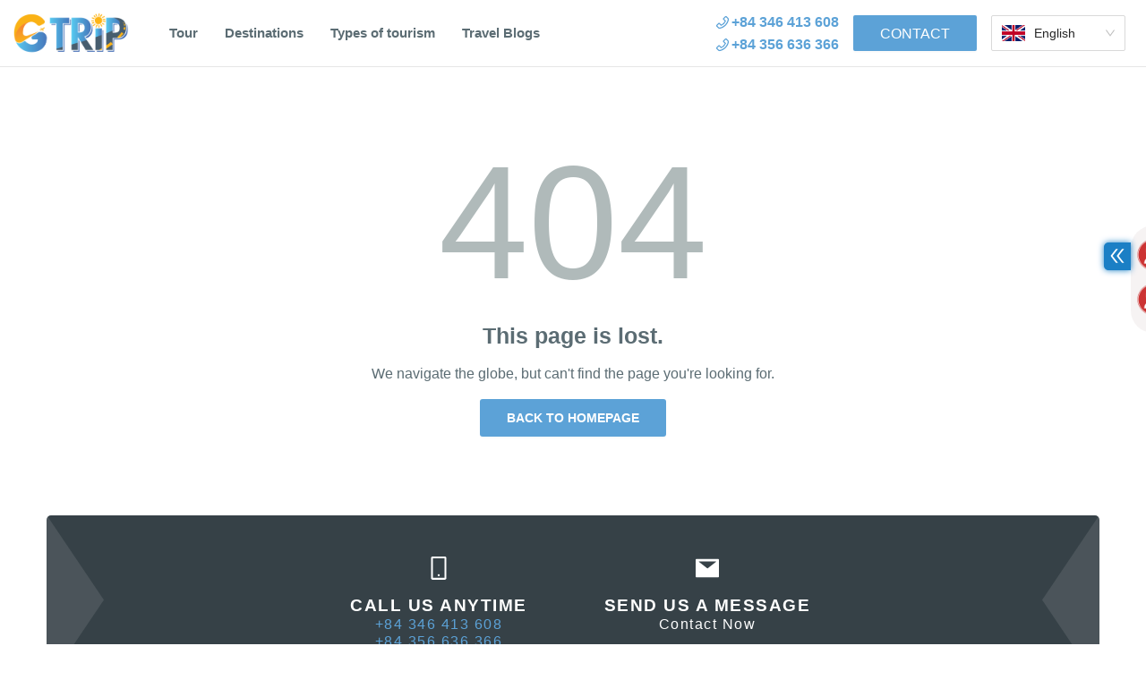

--- FILE ---
content_type: text/html;charset=utf-8
request_url: https://gtrip.vn/bo-tui-bi-kip-du-lich-pho-co-hoi-an.html
body_size: 20614
content:
<!DOCTYPE html>
<html lang="en-US">
<head><meta charset="utf-8">
<meta name="viewport" content="width=device-width, initial-scale=1">
<meta name="zalo-platform-site-verification" content="J-sz4hMIEKzkfgvpZweWILkvj5UtpsK0E30o">
<meta name="tp-claim" content="">
<meta name="robots" content="follow, index, max-snippet:-1, max-image-preview:large">
<link rel="icon" type="image/x-icon" href="/favicon-32x32.png">
<script>(function(w,d,s,l,i){w[l]=w[l]||[];w[l].push({'gtm.start':
new Date().getTime(),event:'gtm.js'});var f=d.getElementsByTagName(s)[0],
j=d.createElement(s),dl=l!='dataLayer'?'&l='+l:'';j.async=true;j.src=
'https://www.googletagmanager.com/gtm.js?id='+i+dl;f.parentNode.insertBefore(j,f);
})(window,document,'script','dataLayer','GTM-MPMC9WR7');</script>
<link rel="canonical" href="https://gtrip.vn/bo-tui-bi-kip-du-lich-pho-co-hoi-an.html">
<script type="application/ld+json">{"@context":"https://schema.org","@graph":[{"@type":"Organization","name":"GTRIP","url":"https://gtrip.vn","logo":"https://gtrip.vn/assets/vnm/4/images/logo.png","contactPoint":{"@type":"ContactPoint","telephone":"+84356636366","contactType":"Customer Service","areaServed":"VN","availableLanguage":"English"},"sameAs":["https://www.youtube.com/@gtrip2769","https://www.facebook.com/GlodivalTrip/","https://www.facebook.com/GTrip.GlobalLandTour/","https://www.facebook.com/GTrip.WonderfulVietnam/","https://www.instagram.com/glodival.trip/","https://www.instagram.com/gtrip.globallandtour/","https://www.linkedin.com/company/gtrip","https://www.linkedin.com/company/gtrip-global-land-tour","https://www.linkedin.com/company/gtrip-wonderful-vietnam/","https://www.tiktok.com/@glodivaltrip","https://www.tiktok.com/@gtrip_globallandtour"],"founder":{"@type":"Person","name":"Nguyen Hoang Duy"},"foundingDate":"2022-03-22","description":"GTRIP is a leading travel agency in Vietnam, offering curated trips and experiences to destinations across the country."},{"@type":"WebSite","name":"GTRIP","alternateName":"GTRIP","url":"https://gtrip.vn"}]}</script>
<title>Tour</title><link rel="modulepreload" as="script" crossorigin href="/_nuxt/entry.63e764a0.js"><link rel="preload" as="style" href="/_nuxt/entry.c4f208ea.css"><link rel="modulepreload" as="script" crossorigin href="/_nuxt/default.a0209c57.js"><link rel="preload" as="style" href="/_nuxt/default.693c791a.css"><link rel="modulepreload" as="script" crossorigin href="/_nuxt/AppFooter.88289ed7.js"><link rel="preload" as="style" href="/_nuxt/AppFooter.6663c854.css"><link rel="modulepreload" as="script" crossorigin href="/_nuxt/_plugin-vue_export-helper.c27b6911.js"><link rel="modulepreload" as="script" crossorigin href="/_nuxt/nuxt-link.d43c6fbc.js"><link rel="modulepreload" as="script" crossorigin href="/_nuxt/GroupPostList.9f7d73f4.js"><link rel="preload" as="style" href="/_nuxt/GroupPostList.1f237220.css"><link rel="modulepreload" as="script" crossorigin href="/_nuxt/ImageRatio.vue.3d765d23.js"><link rel="preload" as="style" href="/_nuxt/ImageRatio.1870cbde.css"><link rel="modulepreload" as="script" crossorigin href="/_nuxt/index.164e1804.js"><link rel="modulepreload" as="script" crossorigin href="/_nuxt/EventList.9ab24b60.js"><link rel="preload" as="style" href="/_nuxt/EventList.0009b574.css"><link rel="modulepreload" as="script" crossorigin href="/_nuxt/carousel.es.6783af86.js"><link rel="modulepreload" as="script" crossorigin href="/_nuxt/PhoneOutlined.3667754a.js"><link rel="modulepreload" as="script" crossorigin href="/_nuxt/_...slug_.c74e5dd2.js"><link rel="prefetch" as="script" crossorigin href="/_nuxt/helpers.776097d6.js"><link rel="prefetch" as="script" crossorigin href="/_nuxt/useTopBar.client.2c87d9f4.js"><link rel="prefetch" as="script" crossorigin href="/_nuxt/esim-navigation.1ecb4dbc.js"><link rel="prefetch" as="script" crossorigin href="/_nuxt/empty.a9dec40f.js"><link rel="prefetch" as="script" crossorigin href="/_nuxt/error-component.652c97b1.js"><link rel="prefetch" as="style" href="/_nuxt/error-component.6d024156.css"><link rel="stylesheet" href="/_nuxt/entry.c4f208ea.css"><link rel="stylesheet" href="/_nuxt/default.693c791a.css"><link rel="stylesheet" href="/_nuxt/AppFooter.6663c854.css"><link rel="stylesheet" href="/_nuxt/GroupPostList.1f237220.css"><link rel="stylesheet" href="/_nuxt/ImageRatio.1870cbde.css"><link rel="stylesheet" href="/_nuxt/EventList.0009b574.css"><style>.skiptranslate iframe{display:none;height:0!important}#\:0\.targetLanguage{width:100%}#google_translate_element .goog-te-gadget{color:#fff!important;height:40px}#google_translate_element select{border:1px solid #d9d9d9;border-radius:2px;color:rgba(0,0,0,.851)!important;font-weight:600;margin:0 auto;outline:none;padding:10px;width:130px}#google_translate_element select:hover{border-color:var(--color-teal)!important;cursor:pointer}#google_translate_element span{display:none}</style><style>.page-404-wrap{padding:4rem;text-align:center}.page-404-wrap .page-404-wrap_img img{height:150px;vertical-align:inherit}.page-404-wrap .page-404-wrap_number{color:var(--color-ash-gray);font-size:180px;font-weight:500;height:150px;line-height:220px}.page-404-wrap .page-404-wrap_title{color:var(--color-cool-gray);font-size:25px;font-weight:700;line-height:33px}.page-404-wrap .page-404-wrap_description{color:var(--color-cool-gray);font-size:16px;font-weight:500}@media (max-width:768px){.page-404-wrap{padding:2rem 1rem}.page-404-wrap .page-404-wrap_number{font-size:100px;line-height:110px}.page-404-wrap .page-404-wrap_img img{height:120px}}</style><style>.wrapper-last-minute{background-color:rgba(0,0,0,.71)}.wrapper-last-minute .popup-last-minute .ant-modal-body{padding:0!important}.wrapper-last-minute .popup-last-minute .content-last-minute{bottom:65px;position:absolute;right:175px;z-index:99}.wrapper-last-minute .popup-last-minute .btn-last-minute{background:var(--color-teal);color:var(--color-white);font-weight:700;padding:0 30px}.wrapper-last-minute .popup-last-minute .ant-modal-close-x{border:1px solid;border-radius:50%;color:var(--color-white);height:30px;line-height:30px;margin:10px 10px 0 0;width:30px}.wrapper-last-minute .popup-last-minute .ant-modal-close-x:hover{background:var(--color-teal)}@media (max-width:900px){.wrapper-last-minute .popup-last-minute .content-last-minute{right:17%}}@media (max-width:576px){.wrapper-last-minute .popup-last-minute .content-last-minute{bottom:10px;right:7%}}</style><style>.tools-float-button .content-tool{background:hsla(0,12%,92%,.5);border-radius:70px;padding:15px 5px 5px;position:fixed;right:0;top:35%;transform:translateX(-20%);transition:transform .3s ease;z-index:9}.tools-float-button .content-tool .left-tool button{animation:glowing 1.5s infinite;background:#1a7dc2;border:none;border-radius:5px 0 0 5px;color:#fff;cursor:pointer;font-size:20px;line-height:25px;padding:3px 5px;position:fixed;right:50px;top:16%;transition:transform .3s ease;z-index:1}.tools-float-button .content-tool .right-tool p{margin-bottom:10px;position:relative}.tools-float-button .content-tool .right-tool p .title-key{background-color:#3e3e3e;border-radius:50%;color:#fff;font-size:10px;height:20px;padding:4px;position:absolute;right:-8px;top:0;width:20px}.tools-float-button .content-tool .right-tool p .pop-num{background:#fff;border:1px solid #ccc;border-radius:50px;color:var(--color-black);display:none;padding:5px 10px;position:absolute;right:39px;top:-5px;width:150px;z-index:1}.tools-float-button .content-tool .right-tool p .pop-num:hover{color:var(--main-color)}.tools-float-button .content-tool .right-tool p:hover .pop-num{display:block}.tools-float-button .content-tool .right-tool .img-icon{max-height:40px}.tools-float-button .hidden{transform:translateX(65%)}.tools-float-button .hidden .icon-left-tool{transform:rotate(180deg)}@keyframes glowing{0%,to{background-color:#208ad5;box-shadow:0 0 3px #208ad5}50%{background-color:#197abe;box-shadow:0 0 10px #197abe}}</style><script>"use strict";const w=window,de=document.documentElement,knownColorSchemes=["dark","light"],preference=window.localStorage.getItem("nuxt-color-mode")||"sky";let value=preference==="system"?getColorScheme():preference;const forcedColorMode=de.getAttribute("data-color-mode-forced");forcedColorMode&&(value=forcedColorMode),addColorScheme(value),w["__NUXT_COLOR_MODE__"]={preference,value,getColorScheme,addColorScheme,removeColorScheme};function addColorScheme(e){const o=""+e+"-mode",t="";de.classList?de.classList.add(o):de.className+=" "+o,t&&de.setAttribute("data-"+t,e)}function removeColorScheme(e){const o=""+e+"-mode",t="";de.classList?de.classList.remove(o):de.className=de.className.replace(new RegExp(o,"g"),""),t&&de.removeAttribute("data-"+t)}function prefersColorScheme(e){return w.matchMedia("(prefers-color-scheme"+e+")")}function getColorScheme(){if(w.matchMedia&&prefersColorScheme("").media!=="not all"){for(const e of knownColorSchemes)if(prefersColorScheme(":"+e).matches)return e}return"sky"}
</script></head>
<body ><div style="display:none;" aria-hidden="true"><!--[--><!--[--><!----><!----><!----><!----><!--]--><!--]--></div><!--teleport anchor--><div id="__nuxt"><!--[--><div id="google_translate_element" class="d-none"></div><!--[--><div><!--[--><header class="header"><div style=""><div class="" style=""><!--[--><!----><div class="header-top container-full"><div class="ant-row ant-row-space-around ant-row-middle" style="margin-left:-12px;margin-right:-12px;" type="flex"><!--[--><div class="ant-col ant-col-xs-12 ant-col-sm-8 ant-col-md-8 ant-col-lg-4 ant-col-xl-3 ant-col-xxl-3 column1" style="padding-left:12px;padding-right:12px;"><!--[--><div class="img-logo"><a href="/" class=""><img src="/assets/vnm/4/images/logo.png" alt="logo"></a></div><!--]--></div><div class="ant-col ant-col-xs-24 ant-col-sm-24 ant-col-md-24 ant-col-lg-12 ant-col-xl-11 ant-col-xxl-13 column2 d-none d-lg-block d-xl-block no-print" style="padding-left:12px;padding-right:12px;position:static !important;"><!--[--><ul class="ant-menu ant-menu-root ant-menu-vertical ant-menu-light menu-main" style="" role="menu" data-menu-list="true"><!--[--><!--[--><!--[--><!----><!--[--><li class="ant-menu-item ant-menu-item-only-child" style="" role="menuitem" tabindex="-1" data-menu-id="1" aria-disabled="false"><!--[--><!----><span class="ant-menu-title-content"><!--[--><a href="/vietnam-tours" class="">Tour</a><!--]--></span><!--]--></li><!--]--><!--]--><!--]--><!--[--><!--[--><!----><!--[--><li class="ant-menu-item has-flyout" style="" role="menuitem" tabindex="-1" data-menu-id="5" aria-disabled="false"><!--[--><!----><span class="ant-menu-title-content"><!--[--><a href="/vietnam-tours/destinations" class=""> Destinations </a><div class="flyout"><div class="container"><div class="ant-row" style="margin-left:-12px;margin-right:-12px;"><!--[--><div class="ant-col ant-col-12" style="padding-left:12px;padding-right:12px;"><!--[--><div class="ant-row" style="margin-left:-12px;margin-right:-12px;"><!--[--><!--[--><div class="ant-col ant-col-8" style="padding-left:12px;padding-right:12px;"><!--[--><div class="cont"><p class="title"><a href="/destinations" class="">Northern Vietnam</a><span class="icon icon-arrow"></span></p><ul class="submenu2"><!--[--><li><div class="img-submenu"><a href="/vietnam-tours/destinations/ha-noi" class=""><div class="image-ratio has-effect-hover"><div class="container-box" style="padding-bottom:56.25%;"><div class="inner-box"><!--[--><div class="ant-image" style=""><img alt="Tours From Hanoi" sizes="(min-width: 992px) 400px, 400" srcset="
                  https://app-api.glodival.vn/storage/o/images/images-resized/700x467-QrZSTO4s6l0Qo7hrLo8zwvziTJ6oo6QfONzwrxPw.jpg 700w,
                  https://app-api.glodival.vn/storage/o/images/images-resized/500x334-QrZSTO4s6l0Qo7hrLo8zwvziTJ6oo6QfONzwrxPw.jpg 500w,
                  https://app-api.glodival.vn/storage/o/images/images-resized/400x267-QrZSTO4s6l0Qo7hrLo8zwvziTJ6oo6QfONzwrxPw.jpg 400w," class="ant-image-img" style="" src="https://app-api.glodival.vn/storage/o/images/QrZSTO4s6l0Qo7hrLo8zwvziTJ6oo6QfONzwrxPw.jpg"><!----><!----></div><!----><!--]--><!--[--><!--]--></div></div></div><span class="info"><span class="title">Tours From Hanoi</span></span></a></div></li><li><a href="/vietnam-tours/destinations/ninh-binh" class=""><span role="img" aria-label="right" class="anticon anticon-right"><svg focusable="false" class="" style="" data-icon="right" width="1em" height="1em" fill="currentColor" aria-hidden="true" viewBox="64 64 896 896"><path d="M765.7 486.8L314.9 134.7A7.97 7.97 0 00302 141v77.3c0 4.9 2.3 9.6 6.1 12.6l360 281.1-360 281.1c-3.9 3-6.1 7.7-6.1 12.6V883c0 6.7 7.7 10.4 12.9 6.3l450.8-352.1a31.96 31.96 0 000-50.4z"></path></svg></span> Ninh Binh Tours</a></li><li><a href="/vietnam-tours/destinations/ha-long-bay" class=""><span role="img" aria-label="right" class="anticon anticon-right"><svg focusable="false" class="" style="" data-icon="right" width="1em" height="1em" fill="currentColor" aria-hidden="true" viewBox="64 64 896 896"><path d="M765.7 486.8L314.9 134.7A7.97 7.97 0 00302 141v77.3c0 4.9 2.3 9.6 6.1 12.6l360 281.1-360 281.1c-3.9 3-6.1 7.7-6.1 12.6V883c0 6.7 7.7 10.4 12.9 6.3l450.8-352.1a31.96 31.96 0 000-50.4z"></path></svg></span> Ha Long Bay Tours</a></li><li><a href="/vietnam-tours/destinations/sa-pa" class=""><span role="img" aria-label="right" class="anticon anticon-right"><svg focusable="false" class="" style="" data-icon="right" width="1em" height="1em" fill="currentColor" aria-hidden="true" viewBox="64 64 896 896"><path d="M765.7 486.8L314.9 134.7A7.97 7.97 0 00302 141v77.3c0 4.9 2.3 9.6 6.1 12.6l360 281.1-360 281.1c-3.9 3-6.1 7.7-6.1 12.6V883c0 6.7 7.7 10.4 12.9 6.3l450.8-352.1a31.96 31.96 0 000-50.4z"></path></svg></span> Sa Pa Tours</a></li><li><a href="/vietnam-tours/destinations/ha-giang" class=""><span role="img" aria-label="right" class="anticon anticon-right"><svg focusable="false" class="" style="" data-icon="right" width="1em" height="1em" fill="currentColor" aria-hidden="true" viewBox="64 64 896 896"><path d="M765.7 486.8L314.9 134.7A7.97 7.97 0 00302 141v77.3c0 4.9 2.3 9.6 6.1 12.6l360 281.1-360 281.1c-3.9 3-6.1 7.7-6.1 12.6V883c0 6.7 7.7 10.4 12.9 6.3l450.8-352.1a31.96 31.96 0 000-50.4z"></path></svg></span> Ha Giang Tours</a></li><li><a href="/vietnam-tours/destinations/cao-bang" class=""><span role="img" aria-label="right" class="anticon anticon-right"><svg focusable="false" class="" style="" data-icon="right" width="1em" height="1em" fill="currentColor" aria-hidden="true" viewBox="64 64 896 896"><path d="M765.7 486.8L314.9 134.7A7.97 7.97 0 00302 141v77.3c0 4.9 2.3 9.6 6.1 12.6l360 281.1-360 281.1c-3.9 3-6.1 7.7-6.1 12.6V883c0 6.7 7.7 10.4 12.9 6.3l450.8-352.1a31.96 31.96 0 000-50.4z"></path></svg></span> Cao Bang Tours</a></li><li><a href="/vietnam-tours/destinations/son-la" class=""><span role="img" aria-label="right" class="anticon anticon-right"><svg focusable="false" class="" style="" data-icon="right" width="1em" height="1em" fill="currentColor" aria-hidden="true" viewBox="64 64 896 896"><path d="M765.7 486.8L314.9 134.7A7.97 7.97 0 00302 141v77.3c0 4.9 2.3 9.6 6.1 12.6l360 281.1-360 281.1c-3.9 3-6.1 7.7-6.1 12.6V883c0 6.7 7.7 10.4 12.9 6.3l450.8-352.1a31.96 31.96 0 000-50.4z"></path></svg></span> Son La Tours</a></li><li><a href="/vietnam-tours/destinations/bak-kan" class=""><span role="img" aria-label="right" class="anticon anticon-right"><svg focusable="false" class="" style="" data-icon="right" width="1em" height="1em" fill="currentColor" aria-hidden="true" viewBox="64 64 896 896"><path d="M765.7 486.8L314.9 134.7A7.97 7.97 0 00302 141v77.3c0 4.9 2.3 9.6 6.1 12.6l360 281.1-360 281.1c-3.9 3-6.1 7.7-6.1 12.6V883c0 6.7 7.7 10.4 12.9 6.3l450.8-352.1a31.96 31.96 0 000-50.4z"></path></svg></span> Bac Kan Tours</a></li><li><a href="/vietnam-tours/destinations/hai-phong" class=""><span role="img" aria-label="right" class="anticon anticon-right"><svg focusable="false" class="" style="" data-icon="right" width="1em" height="1em" fill="currentColor" aria-hidden="true" viewBox="64 64 896 896"><path d="M765.7 486.8L314.9 134.7A7.97 7.97 0 00302 141v77.3c0 4.9 2.3 9.6 6.1 12.6l360 281.1-360 281.1c-3.9 3-6.1 7.7-6.1 12.6V883c0 6.7 7.7 10.4 12.9 6.3l450.8-352.1a31.96 31.96 0 000-50.4z"></path></svg></span> Hai Phong Tours</a></li><li><a href="/vietnam-tours/destinations/hoa-binh" class=""><span role="img" aria-label="right" class="anticon anticon-right"><svg focusable="false" class="" style="" data-icon="right" width="1em" height="1em" fill="currentColor" aria-hidden="true" viewBox="64 64 896 896"><path d="M765.7 486.8L314.9 134.7A7.97 7.97 0 00302 141v77.3c0 4.9 2.3 9.6 6.1 12.6l360 281.1-360 281.1c-3.9 3-6.1 7.7-6.1 12.6V883c0 6.7 7.7 10.4 12.9 6.3l450.8-352.1a31.96 31.96 0 000-50.4z"></path></svg></span> Hoa Binh Tours</a></li><li><a href="/vietnam-tours/destinations/lao-cai" class=""><span role="img" aria-label="right" class="anticon anticon-right"><svg focusable="false" class="" style="" data-icon="right" width="1em" height="1em" fill="currentColor" aria-hidden="true" viewBox="64 64 896 896"><path d="M765.7 486.8L314.9 134.7A7.97 7.97 0 00302 141v77.3c0 4.9 2.3 9.6 6.1 12.6l360 281.1-360 281.1c-3.9 3-6.1 7.7-6.1 12.6V883c0 6.7 7.7 10.4 12.9 6.3l450.8-352.1a31.96 31.96 0 000-50.4z"></path></svg></span> Lao Cai Tours</a></li><li><a href="/vietnam-tours/destinations/yen-bai" class=""><span role="img" aria-label="right" class="anticon anticon-right"><svg focusable="false" class="" style="" data-icon="right" width="1em" height="1em" fill="currentColor" aria-hidden="true" viewBox="64 64 896 896"><path d="M765.7 486.8L314.9 134.7A7.97 7.97 0 00302 141v77.3c0 4.9 2.3 9.6 6.1 12.6l360 281.1-360 281.1c-3.9 3-6.1 7.7-6.1 12.6V883c0 6.7 7.7 10.4 12.9 6.3l450.8-352.1a31.96 31.96 0 000-50.4z"></path></svg></span> Yen Bai Tours</a></li><!--]--></ul></div><!--]--></div><div class="ant-col ant-col-8" style="padding-left:12px;padding-right:12px;"><!--[--><div class="cont"><p class="title"><a href="/destinations" class="">Central Vietnam</a><span class="icon icon-arrow"></span></p><ul class="submenu2"><!--[--><li><div class="img-submenu"><a href="/vietnam-tours/destinations/da-nang" class=""><div class="image-ratio has-effect-hover"><div class="container-box" style="padding-bottom:56.25%;"><div class="inner-box"><!--[--><div class="ant-image" style=""><img alt="Da Nang Tours" sizes="(min-width: 992px) 400px, 400" srcset="
                  https://app-api.glodival.vn/storage/o/images/images-resized/700x467-VoEDAgJXKtsaEG0OuqN4nLP2tr1d4Kvo4OxS7xR2.jpg 700w,
                  https://app-api.glodival.vn/storage/o/images/images-resized/500x334-VoEDAgJXKtsaEG0OuqN4nLP2tr1d4Kvo4OxS7xR2.jpg 500w,
                  https://app-api.glodival.vn/storage/o/images/images-resized/400x267-VoEDAgJXKtsaEG0OuqN4nLP2tr1d4Kvo4OxS7xR2.jpg 400w," class="ant-image-img" style="" src="https://app-api.glodival.vn/storage/o/images/VoEDAgJXKtsaEG0OuqN4nLP2tr1d4Kvo4OxS7xR2.jpg"><!----><!----></div><!----><!--]--><!--[--><!--]--></div></div></div><span class="info"><span class="title">Da Nang Tours</span></span></a></div></li><li><a href="/vietnam-tours/destinations/da-lat" class=""><span role="img" aria-label="right" class="anticon anticon-right"><svg focusable="false" class="" style="" data-icon="right" width="1em" height="1em" fill="currentColor" aria-hidden="true" viewBox="64 64 896 896"><path d="M765.7 486.8L314.9 134.7A7.97 7.97 0 00302 141v77.3c0 4.9 2.3 9.6 6.1 12.6l360 281.1-360 281.1c-3.9 3-6.1 7.7-6.1 12.6V883c0 6.7 7.7 10.4 12.9 6.3l450.8-352.1a31.96 31.96 0 000-50.4z"></path></svg></span> Da Lat Tours</a></li><li><a href="/vietnam-tours/destinations/nha-trang" class=""><span role="img" aria-label="right" class="anticon anticon-right"><svg focusable="false" class="" style="" data-icon="right" width="1em" height="1em" fill="currentColor" aria-hidden="true" viewBox="64 64 896 896"><path d="M765.7 486.8L314.9 134.7A7.97 7.97 0 00302 141v77.3c0 4.9 2.3 9.6 6.1 12.6l360 281.1-360 281.1c-3.9 3-6.1 7.7-6.1 12.6V883c0 6.7 7.7 10.4 12.9 6.3l450.8-352.1a31.96 31.96 0 000-50.4z"></path></svg></span> Nha Trang Tours</a></li><li><a href="/vietnam-tours/destinations/ly-son" class=""><span role="img" aria-label="right" class="anticon anticon-right"><svg focusable="false" class="" style="" data-icon="right" width="1em" height="1em" fill="currentColor" aria-hidden="true" viewBox="64 64 896 896"><path d="M765.7 486.8L314.9 134.7A7.97 7.97 0 00302 141v77.3c0 4.9 2.3 9.6 6.1 12.6l360 281.1-360 281.1c-3.9 3-6.1 7.7-6.1 12.6V883c0 6.7 7.7 10.4 12.9 6.3l450.8-352.1a31.96 31.96 0 000-50.4z"></path></svg></span> Ly Son Island Tours</a></li><li><a href="/vietnam-tours/destinations/buon-ma-thuot" class=""><span role="img" aria-label="right" class="anticon anticon-right"><svg focusable="false" class="" style="" data-icon="right" width="1em" height="1em" fill="currentColor" aria-hidden="true" viewBox="64 64 896 896"><path d="M765.7 486.8L314.9 134.7A7.97 7.97 0 00302 141v77.3c0 4.9 2.3 9.6 6.1 12.6l360 281.1-360 281.1c-3.9 3-6.1 7.7-6.1 12.6V883c0 6.7 7.7 10.4 12.9 6.3l450.8-352.1a31.96 31.96 0 000-50.4z"></path></svg></span> Dak Lak Tours</a></li><li><a href="/vietnam-tours/destinations/hoi-an" class=""><span role="img" aria-label="right" class="anticon anticon-right"><svg focusable="false" class="" style="" data-icon="right" width="1em" height="1em" fill="currentColor" aria-hidden="true" viewBox="64 64 896 896"><path d="M765.7 486.8L314.9 134.7A7.97 7.97 0 00302 141v77.3c0 4.9 2.3 9.6 6.1 12.6l360 281.1-360 281.1c-3.9 3-6.1 7.7-6.1 12.6V883c0 6.7 7.7 10.4 12.9 6.3l450.8-352.1a31.96 31.96 0 000-50.4z"></path></svg></span> Hoi An Tours</a></li><li><a href="/vietnam-tours/destinations/hue" class=""><span role="img" aria-label="right" class="anticon anticon-right"><svg focusable="false" class="" style="" data-icon="right" width="1em" height="1em" fill="currentColor" aria-hidden="true" viewBox="64 64 896 896"><path d="M765.7 486.8L314.9 134.7A7.97 7.97 0 00302 141v77.3c0 4.9 2.3 9.6 6.1 12.6l360 281.1-360 281.1c-3.9 3-6.1 7.7-6.1 12.6V883c0 6.7 7.7 10.4 12.9 6.3l450.8-352.1a31.96 31.96 0 000-50.4z"></path></svg></span> Hue Tours</a></li><li><a href="/vietnam-tours/destinations/quang-binh" class=""><span role="img" aria-label="right" class="anticon anticon-right"><svg focusable="false" class="" style="" data-icon="right" width="1em" height="1em" fill="currentColor" aria-hidden="true" viewBox="64 64 896 896"><path d="M765.7 486.8L314.9 134.7A7.97 7.97 0 00302 141v77.3c0 4.9 2.3 9.6 6.1 12.6l360 281.1-360 281.1c-3.9 3-6.1 7.7-6.1 12.6V883c0 6.7 7.7 10.4 12.9 6.3l450.8-352.1a31.96 31.96 0 000-50.4z"></path></svg></span> Quang Binh Tours</a></li><li><a href="/vietnam-tours/destinations/binh-dinh" class=""><span role="img" aria-label="right" class="anticon anticon-right"><svg focusable="false" class="" style="" data-icon="right" width="1em" height="1em" fill="currentColor" aria-hidden="true" viewBox="64 64 896 896"><path d="M765.7 486.8L314.9 134.7A7.97 7.97 0 00302 141v77.3c0 4.9 2.3 9.6 6.1 12.6l360 281.1-360 281.1c-3.9 3-6.1 7.7-6.1 12.6V883c0 6.7 7.7 10.4 12.9 6.3l450.8-352.1a31.96 31.96 0 000-50.4z"></path></svg></span> Binh Dinh Tours</a></li><li><a href="/vietnam-tours/destinations/thanh-hoa" class=""><span role="img" aria-label="right" class="anticon anticon-right"><svg focusable="false" class="" style="" data-icon="right" width="1em" height="1em" fill="currentColor" aria-hidden="true" viewBox="64 64 896 896"><path d="M765.7 486.8L314.9 134.7A7.97 7.97 0 00302 141v77.3c0 4.9 2.3 9.6 6.1 12.6l360 281.1-360 281.1c-3.9 3-6.1 7.7-6.1 12.6V883c0 6.7 7.7 10.4 12.9 6.3l450.8-352.1a31.96 31.96 0 000-50.4z"></path></svg></span> Thanh Hoa Tours</a></li><li><a href="/vietnam-tours/destinations/kon-tum" class=""><span role="img" aria-label="right" class="anticon anticon-right"><svg focusable="false" class="" style="" data-icon="right" width="1em" height="1em" fill="currentColor" aria-hidden="true" viewBox="64 64 896 896"><path d="M765.7 486.8L314.9 134.7A7.97 7.97 0 00302 141v77.3c0 4.9 2.3 9.6 6.1 12.6l360 281.1-360 281.1c-3.9 3-6.1 7.7-6.1 12.6V883c0 6.7 7.7 10.4 12.9 6.3l450.8-352.1a31.96 31.96 0 000-50.4z"></path></svg></span> Kon Tum Tours</a></li><!--]--></ul></div><!--]--></div><div class="ant-col ant-col-8" style="padding-left:12px;padding-right:12px;"><!--[--><div class="cont"><p class="title"><a href="/destinations" class="">Southern Vietnam</a><span class="icon icon-arrow"></span></p><ul class="submenu2"><!--[--><li><div class="img-submenu"><a href="/vietnam-tours/destinations/ho-chi-minh-city" class=""><div class="image-ratio has-effect-hover"><div class="container-box" style="padding-bottom:56.25%;"><div class="inner-box"><!--[--><div class="ant-image" style=""><img alt="Ho Chi Minh City Tours" sizes="(min-width: 992px) 400px, 400" srcset="
                  https://app-api.glodival.vn/storage/o/images/images-resized/700x467-Y8nasCAft9ChFdxBy2vVrE2D8g9dkGfg652WbltN.jpg 700w,
                  https://app-api.glodival.vn/storage/o/images/images-resized/500x334-Y8nasCAft9ChFdxBy2vVrE2D8g9dkGfg652WbltN.jpg 500w,
                  https://app-api.glodival.vn/storage/o/images/images-resized/400x267-Y8nasCAft9ChFdxBy2vVrE2D8g9dkGfg652WbltN.jpg 400w," class="ant-image-img" style="" src="https://app-api.glodival.vn/storage/o/images/Y8nasCAft9ChFdxBy2vVrE2D8g9dkGfg652WbltN.jpg"><!----><!----></div><!----><!--]--><!--[--><!--]--></div></div></div><span class="info"><span class="title">Ho Chi Minh City Tours</span></span></a></div></li><li><a href="/vietnam-tours/destinations/mekong-delta" class=""><span role="img" aria-label="right" class="anticon anticon-right"><svg focusable="false" class="" style="" data-icon="right" width="1em" height="1em" fill="currentColor" aria-hidden="true" viewBox="64 64 896 896"><path d="M765.7 486.8L314.9 134.7A7.97 7.97 0 00302 141v77.3c0 4.9 2.3 9.6 6.1 12.6l360 281.1-360 281.1c-3.9 3-6.1 7.7-6.1 12.6V883c0 6.7 7.7 10.4 12.9 6.3l450.8-352.1a31.96 31.96 0 000-50.4z"></path></svg></span> Mekong Delta Tours</a></li><li><a href="/vietnam-tours/destinations/con-dao-island" class=""><span role="img" aria-label="right" class="anticon anticon-right"><svg focusable="false" class="" style="" data-icon="right" width="1em" height="1em" fill="currentColor" aria-hidden="true" viewBox="64 64 896 896"><path d="M765.7 486.8L314.9 134.7A7.97 7.97 0 00302 141v77.3c0 4.9 2.3 9.6 6.1 12.6l360 281.1-360 281.1c-3.9 3-6.1 7.7-6.1 12.6V883c0 6.7 7.7 10.4 12.9 6.3l450.8-352.1a31.96 31.96 0 000-50.4z"></path></svg></span> Con Dao Island Tours</a></li><li><a href="/vietnam-tours/destinations/phu-quoc-island" class=""><span role="img" aria-label="right" class="anticon anticon-right"><svg focusable="false" class="" style="" data-icon="right" width="1em" height="1em" fill="currentColor" aria-hidden="true" viewBox="64 64 896 896"><path d="M765.7 486.8L314.9 134.7A7.97 7.97 0 00302 141v77.3c0 4.9 2.3 9.6 6.1 12.6l360 281.1-360 281.1c-3.9 3-6.1 7.7-6.1 12.6V883c0 6.7 7.7 10.4 12.9 6.3l450.8-352.1a31.96 31.96 0 000-50.4z"></path></svg></span> Phu Quoc Island Tours</a></li><li><a href="/vietnam-tours/destinations/tay-ninh" class=""><span role="img" aria-label="right" class="anticon anticon-right"><svg focusable="false" class="" style="" data-icon="right" width="1em" height="1em" fill="currentColor" aria-hidden="true" viewBox="64 64 896 896"><path d="M765.7 486.8L314.9 134.7A7.97 7.97 0 00302 141v77.3c0 4.9 2.3 9.6 6.1 12.6l360 281.1-360 281.1c-3.9 3-6.1 7.7-6.1 12.6V883c0 6.7 7.7 10.4 12.9 6.3l450.8-352.1a31.96 31.96 0 000-50.4z"></path></svg></span> Tay Ninh Tours</a></li><li><a href="/vietnam-tours/destinations/dong-nai" class=""><span role="img" aria-label="right" class="anticon anticon-right"><svg focusable="false" class="" style="" data-icon="right" width="1em" height="1em" fill="currentColor" aria-hidden="true" viewBox="64 64 896 896"><path d="M765.7 486.8L314.9 134.7A7.97 7.97 0 00302 141v77.3c0 4.9 2.3 9.6 6.1 12.6l360 281.1-360 281.1c-3.9 3-6.1 7.7-6.1 12.6V883c0 6.7 7.7 10.4 12.9 6.3l450.8-352.1a31.96 31.96 0 000-50.4z"></path></svg></span> Dong Nai Tours</a></li><!--]--></ul></div><!--]--></div><!--]--><!--]--></div><!--]--></div><div class="ant-col ant-col-12" style="padding-left:12px;padding-right:12px;"><!--[--><div class="map-menu"><img class="map" src="/assets/images/flyout-map.png" alt="vietnam-map"><span class="link north"><a href="/" class="d-block"><span>NORTHERN VIETNAM</span></a></span><span class="link central"><a href="/" class="d-block"><span>CENTRAL VIETNAM</span></a></span><span class="link south"><a href="/" class="d-block"><span>SOUTHERN VIETNAM</span></a></span></div><!--]--></div><!--]--></div></div></div><!--]--></span><!--]--></li><!--]--><!--]--><!--]--><!--[--><!--[--><!----><!--[--><li class="ant-menu-item has-submenu" style="" role="menuitem" tabindex="-1" data-menu-id="6" aria-disabled="false"><!--[--><!----><span class="ant-menu-title-content"><!--[--><a href="/vietnam-tours/types/holiday" class="">Types of tourism</a><ul class="sub-menu"><!--[--><li><a href="/vietnam-tours/types/mice" class="">Vietnam MICE Tours</a></li><li><a href="/vietnam-tours/types/holiday" class="">Vietnam Holiday</a></li><li><a href="/vietnam-tours/types/team-building" class="">Team Building Packages In Vietnam</a></li><li><a href="/vietnam-tours/types/golf-tour" class="">Vietnam Golf Tours</a></li><!--]--></ul><!--]--></span><!--]--></li><!--]--><!--]--><!--]--><!--[--><!--[--><!----><!--[--><li class="ant-menu-item has-flyout" style="" role="menuitem" tabindex="-1" data-menu-id="7" aria-disabled="false"><!--[--><!----><span class="ant-menu-title-content"><!--[--><a href="/travel-blogs" class="">Travel Blogs</a><div class="flyout" style="display:none;"><div class="container"><div class="ant-row" style="margin-left:-12px;margin-right:-12px;"><!--[--><div class="ant-col ant-col-12" style="padding-left:12px;padding-right:12px;"><!--[--><div class="ant-row" style="margin-left:-24px;margin-right:-24px;" type="flex"><!--[--><!--[--><!--[--><div class="ant-col ant-col-8" style="padding-left:24px;padding-right:24px;"><!--[--><div class="cont"><p class="title"><a href="javascript:;" rel="noopener noreferrer">Highlights</a><span class="icon icon-arrow"></span></p><ul class="submenu2"><!--[--><li><a href="/travel-blogs/categories/food" class=""><span role="img" aria-label="right" class="anticon anticon-right"><svg focusable="false" class="" style="" data-icon="right" width="1em" height="1em" fill="currentColor" aria-hidden="true" viewBox="64 64 896 896"><path d="M765.7 486.8L314.9 134.7A7.97 7.97 0 00302 141v77.3c0 4.9 2.3 9.6 6.1 12.6l360 281.1-360 281.1c-3.9 3-6.1 7.7-6.1 12.6V883c0 6.7 7.7 10.4 12.9 6.3l450.8-352.1a31.96 31.96 0 000-50.4z"></path></svg></span> Food</a></li><li><a href="/travel-blogs/categories/nature" class=""><span role="img" aria-label="right" class="anticon anticon-right"><svg focusable="false" class="" style="" data-icon="right" width="1em" height="1em" fill="currentColor" aria-hidden="true" viewBox="64 64 896 896"><path d="M765.7 486.8L314.9 134.7A7.97 7.97 0 00302 141v77.3c0 4.9 2.3 9.6 6.1 12.6l360 281.1-360 281.1c-3.9 3-6.1 7.7-6.1 12.6V883c0 6.7 7.7 10.4 12.9 6.3l450.8-352.1a31.96 31.96 0 000-50.4z"></path></svg></span> Nature</a></li><li><a href="/travel-blogs/categories/culture" class=""><span role="img" aria-label="right" class="anticon anticon-right"><svg focusable="false" class="" style="" data-icon="right" width="1em" height="1em" fill="currentColor" aria-hidden="true" viewBox="64 64 896 896"><path d="M765.7 486.8L314.9 134.7A7.97 7.97 0 00302 141v77.3c0 4.9 2.3 9.6 6.1 12.6l360 281.1-360 281.1c-3.9 3-6.1 7.7-6.1 12.6V883c0 6.7 7.7 10.4 12.9 6.3l450.8-352.1a31.96 31.96 0 000-50.4z"></path></svg></span> Culture</a></li><li><a href="/travel-blogs/categories/cities" class=""><span role="img" aria-label="right" class="anticon anticon-right"><svg focusable="false" class="" style="" data-icon="right" width="1em" height="1em" fill="currentColor" aria-hidden="true" viewBox="64 64 896 896"><path d="M765.7 486.8L314.9 134.7A7.97 7.97 0 00302 141v77.3c0 4.9 2.3 9.6 6.1 12.6l360 281.1-360 281.1c-3.9 3-6.1 7.7-6.1 12.6V883c0 6.7 7.7 10.4 12.9 6.3l450.8-352.1a31.96 31.96 0 000-50.4z"></path></svg></span> Cities</a></li><li><a href="/travel-blogs/categories/beaches" class=""><span role="img" aria-label="right" class="anticon anticon-right"><svg focusable="false" class="" style="" data-icon="right" width="1em" height="1em" fill="currentColor" aria-hidden="true" viewBox="64 64 896 896"><path d="M765.7 486.8L314.9 134.7A7.97 7.97 0 00302 141v77.3c0 4.9 2.3 9.6 6.1 12.6l360 281.1-360 281.1c-3.9 3-6.1 7.7-6.1 12.6V883c0 6.7 7.7 10.4 12.9 6.3l450.8-352.1a31.96 31.96 0 000-50.4z"></path></svg></span> Beaches</a></li><li><a href="/travel-blogs/categories/things-to-do" class=""><span role="img" aria-label="right" class="anticon anticon-right"><svg focusable="false" class="" style="" data-icon="right" width="1em" height="1em" fill="currentColor" aria-hidden="true" viewBox="64 64 896 896"><path d="M765.7 486.8L314.9 134.7A7.97 7.97 0 00302 141v77.3c0 4.9 2.3 9.6 6.1 12.6l360 281.1-360 281.1c-3.9 3-6.1 7.7-6.1 12.6V883c0 6.7 7.7 10.4 12.9 6.3l450.8-352.1a31.96 31.96 0 000-50.4z"></path></svg></span> Things to do</a></li><li><a href="/travel-blogs/categories/top-vietnam" class=""><span role="img" aria-label="right" class="anticon anticon-right"><svg focusable="false" class="" style="" data-icon="right" width="1em" height="1em" fill="currentColor" aria-hidden="true" viewBox="64 64 896 896"><path d="M765.7 486.8L314.9 134.7A7.97 7.97 0 00302 141v77.3c0 4.9 2.3 9.6 6.1 12.6l360 281.1-360 281.1c-3.9 3-6.1 7.7-6.1 12.6V883c0 6.7 7.7 10.4 12.9 6.3l450.8-352.1a31.96 31.96 0 000-50.4z"></path></svg></span> Top Vietnam</a></li><li><a href="/travel-blogs/categories/business" class=""><span role="img" aria-label="right" class="anticon anticon-right"><svg focusable="false" class="" style="" data-icon="right" width="1em" height="1em" fill="currentColor" aria-hidden="true" viewBox="64 64 896 896"><path d="M765.7 486.8L314.9 134.7A7.97 7.97 0 00302 141v77.3c0 4.9 2.3 9.6 6.1 12.6l360 281.1-360 281.1c-3.9 3-6.1 7.7-6.1 12.6V883c0 6.7 7.7 10.4 12.9 6.3l450.8-352.1a31.96 31.96 0 000-50.4z"></path></svg></span> Business</a></li><li><a href="/travel-blogs/categories/mice" class=""><span role="img" aria-label="right" class="anticon anticon-right"><svg focusable="false" class="" style="" data-icon="right" width="1em" height="1em" fill="currentColor" aria-hidden="true" viewBox="64 64 896 896"><path d="M765.7 486.8L314.9 134.7A7.97 7.97 0 00302 141v77.3c0 4.9 2.3 9.6 6.1 12.6l360 281.1-360 281.1c-3.9 3-6.1 7.7-6.1 12.6V883c0 6.7 7.7 10.4 12.9 6.3l450.8-352.1a31.96 31.96 0 000-50.4z"></path></svg></span> MICE</a></li><!--]--></ul></div><!--]--></div><div class="ant-col ant-col-8" style="padding-left:24px;padding-right:24px;"><!--[--><div class="cont"><p class="title"><a href="javascript:;" rel="noopener noreferrer">Travel Tips</a><span class="icon icon-arrow"></span></p><ul class="submenu2"><!--[--><li><a href="/travel-blogs/categories/visas" class=""><span role="img" aria-label="right" class="anticon anticon-right"><svg focusable="false" class="" style="" data-icon="right" width="1em" height="1em" fill="currentColor" aria-hidden="true" viewBox="64 64 896 896"><path d="M765.7 486.8L314.9 134.7A7.97 7.97 0 00302 141v77.3c0 4.9 2.3 9.6 6.1 12.6l360 281.1-360 281.1c-3.9 3-6.1 7.7-6.1 12.6V883c0 6.7 7.7 10.4 12.9 6.3l450.8-352.1a31.96 31.96 0 000-50.4z"></path></svg></span> Visas</a></li><li><a href="/travel-blogs/categories/transport" class=""><span role="img" aria-label="right" class="anticon anticon-right"><svg focusable="false" class="" style="" data-icon="right" width="1em" height="1em" fill="currentColor" aria-hidden="true" viewBox="64 64 896 896"><path d="M765.7 486.8L314.9 134.7A7.97 7.97 0 00302 141v77.3c0 4.9 2.3 9.6 6.1 12.6l360 281.1-360 281.1c-3.9 3-6.1 7.7-6.1 12.6V883c0 6.7 7.7 10.4 12.9 6.3l450.8-352.1a31.96 31.96 0 000-50.4z"></path></svg></span> Transport</a></li><li><a href="/travel-blogs/categories/weather" class=""><span role="img" aria-label="right" class="anticon anticon-right"><svg focusable="false" class="" style="" data-icon="right" width="1em" height="1em" fill="currentColor" aria-hidden="true" viewBox="64 64 896 896"><path d="M765.7 486.8L314.9 134.7A7.97 7.97 0 00302 141v77.3c0 4.9 2.3 9.6 6.1 12.6l360 281.1-360 281.1c-3.9 3-6.1 7.7-6.1 12.6V883c0 6.7 7.7 10.4 12.9 6.3l450.8-352.1a31.96 31.96 0 000-50.4z"></path></svg></span> Weather</a></li><li><a href="/travel-blogs/categories/safety" class=""><span role="img" aria-label="right" class="anticon anticon-right"><svg focusable="false" class="" style="" data-icon="right" width="1em" height="1em" fill="currentColor" aria-hidden="true" viewBox="64 64 896 896"><path d="M765.7 486.8L314.9 134.7A7.97 7.97 0 00302 141v77.3c0 4.9 2.3 9.6 6.1 12.6l360 281.1-360 281.1c-3.9 3-6.1 7.7-6.1 12.6V883c0 6.7 7.7 10.4 12.9 6.3l450.8-352.1a31.96 31.96 0 000-50.4z"></path></svg></span> Safety</a></li><li><a href="/travel-blogs/categories/history" class=""><span role="img" aria-label="right" class="anticon anticon-right"><svg focusable="false" class="" style="" data-icon="right" width="1em" height="1em" fill="currentColor" aria-hidden="true" viewBox="64 64 896 896"><path d="M765.7 486.8L314.9 134.7A7.97 7.97 0 00302 141v77.3c0 4.9 2.3 9.6 6.1 12.6l360 281.1-360 281.1c-3.9 3-6.1 7.7-6.1 12.6V883c0 6.7 7.7 10.4 12.9 6.3l450.8-352.1a31.96 31.96 0 000-50.4z"></path></svg></span> History</a></li><li><a href="/travel-blogs/categories/airports" class=""><span role="img" aria-label="right" class="anticon anticon-right"><svg focusable="false" class="" style="" data-icon="right" width="1em" height="1em" fill="currentColor" aria-hidden="true" viewBox="64 64 896 896"><path d="M765.7 486.8L314.9 134.7A7.97 7.97 0 00302 141v77.3c0 4.9 2.3 9.6 6.1 12.6l360 281.1-360 281.1c-3.9 3-6.1 7.7-6.1 12.6V883c0 6.7 7.7 10.4 12.9 6.3l450.8-352.1a31.96 31.96 0 000-50.4z"></path></svg></span> Airports</a></li><li><a href="/travel-blogs/categories/etiquette" class=""><span role="img" aria-label="right" class="anticon anticon-right"><svg focusable="false" class="" style="" data-icon="right" width="1em" height="1em" fill="currentColor" aria-hidden="true" viewBox="64 64 896 896"><path d="M765.7 486.8L314.9 134.7A7.97 7.97 0 00302 141v77.3c0 4.9 2.3 9.6 6.1 12.6l360 281.1-360 281.1c-3.9 3-6.1 7.7-6.1 12.6V883c0 6.7 7.7 10.4 12.9 6.3l450.8-352.1a31.96 31.96 0 000-50.4z"></path></svg></span> Etiquette</a></li><li><a href="/travel-blogs/categories/payments" class=""><span role="img" aria-label="right" class="anticon anticon-right"><svg focusable="false" class="" style="" data-icon="right" width="1em" height="1em" fill="currentColor" aria-hidden="true" viewBox="64 64 896 896"><path d="M765.7 486.8L314.9 134.7A7.97 7.97 0 00302 141v77.3c0 4.9 2.3 9.6 6.1 12.6l360 281.1-360 281.1c-3.9 3-6.1 7.7-6.1 12.6V883c0 6.7 7.7 10.4 12.9 6.3l450.8-352.1a31.96 31.96 0 000-50.4z"></path></svg></span> Payments</a></li><!--]--></ul></div><!--]--></div><!--]--><div class="ant-col ant-col-8" style="padding-left:24px;padding-right:24px;"><!--[--><div class="cont"><p class="title"><a href="javascript:;" rel="noopener noreferrer">Sights</a><span class="icon icon-arrow"></span></p><ul class="submenu2"><!--[--><li><a href="/travel-blogs/categories/ninh-binh" class=""><span role="img" aria-label="right" class="anticon anticon-right"><svg focusable="false" class="" style="" data-icon="right" width="1em" height="1em" fill="currentColor" aria-hidden="true" viewBox="64 64 896 896"><path d="M765.7 486.8L314.9 134.7A7.97 7.97 0 00302 141v77.3c0 4.9 2.3 9.6 6.1 12.6l360 281.1-360 281.1c-3.9 3-6.1 7.7-6.1 12.6V883c0 6.7 7.7 10.4 12.9 6.3l450.8-352.1a31.96 31.96 0 000-50.4z"></path></svg></span> Ninh Binh</a></li><li><a href="/travel-blogs/categories/quang-ninh" class=""><span role="img" aria-label="right" class="anticon anticon-right"><svg focusable="false" class="" style="" data-icon="right" width="1em" height="1em" fill="currentColor" aria-hidden="true" viewBox="64 64 896 896"><path d="M765.7 486.8L314.9 134.7A7.97 7.97 0 00302 141v77.3c0 4.9 2.3 9.6 6.1 12.6l360 281.1-360 281.1c-3.9 3-6.1 7.7-6.1 12.6V883c0 6.7 7.7 10.4 12.9 6.3l450.8-352.1a31.96 31.96 0 000-50.4z"></path></svg></span> Quang Ninh</a></li><!--]--></ul></div><div style="line-height:inherit;"><a href="/travel-blogs/sights" class="" style="font-weight:400;padding:0 !important;line-height:15px;"><i>See more</i></a></div><!--]--></div><!--]--><!--]--></div><!--]--></div><div class="ant-col ant-col-12" style="padding-left:12px;padding-right:12px;"><!--[--><p class="title"><a>UPCOMING FESTIVALS &amp; EVENTS</a></p><div class="list-events"><div class="event-list-components" fullitemevents="true"><div class="ant-spin-nested-loading"><!----><div class="ant-spin-container"><!--[--><div class="wrapper-list pt-5"><div class="top-list-event"><p><span class="month-list-event">Jan</span><br><span class="year-list-event">2026</span></p></div><div class="ant-row" style="margin-left:-12px;margin-right:-12px;"><!--[--><!--[--><div class="ant-col ant-col-xs-24 ant-col-sm-24 ant-col-md-24 ant-col-lg-24 ant-col-xl-24 item-events" style="padding-left:12px;padding-right:12px;"><!--[--><div class="ant-row list-event" style="" type="flex"><!--[--><div class="ant-col img-item-event" style="flex:0 0 120px;"><!--[--><div class="image-ratio has-effect-hover"><div class="container-box" style="padding-bottom:100.00%;"><div class="inner-box"><!--[--><div class="ant-image" style=""><img alt="Solar New Year  In Vietnam 2026" sizes="(min-width: 575px) 400px, (min-width: 520px) 700px, (min-width: 422px) 500px, (max-width: 421px) 400px, 700px" srcset="
                        https://app-api.glodival.vn/storage/4/images/images-resized/700x467-solar-new-year-in-vietnam-1749203730vXJbU.jpg 700w,
                        https://app-api.glodival.vn/storage/4/images/images-resized/500x334-solar-new-year-in-vietnam-1749203730vXJbU.jpg 500w,
                        https://app-api.glodival.vn/storage/4/images/images-resized/400x267-solar-new-year-in-vietnam-1749203730vXJbU.jpg 400w," class="ant-image-img" style="" src="https://app-api.glodival.vn/storage/4/images/solar-new-year-in-vietnam-1749203730vXJbU.jpg"><!----><!----></div><!----><!--]--><!--[--><!--]--></div></div></div><!--]--></div><div class="ant-col event content-item-event" style="flex:auto;max-width:calc(100% - 120px);"><!--[--><div class="title-event"><a href="/travel-blogs/solar-new-year-in-vietnam" class="">Solar New Year  In Vietnam 2026</a></div><div class="day-event"><span>1 January</span><span><span>-</span><span>1 January</span></span></div><!----><!----><!--]--></div><!--]--></div><!--]--></div><div class="ant-col ant-col-xs-24 ant-col-sm-24 ant-col-md-24 ant-col-lg-24 ant-col-xl-24 item-events" style="padding-left:12px;padding-right:12px;"><!--[--><div class="ant-row list-event" style="" type="flex"><!--[--><div class="ant-col img-item-event" style="flex:0 0 120px;"><!--[--><div class="image-ratio has-effect-hover"><div class="container-box" style="padding-bottom:100.00%;"><div class="inner-box"><!--[--><div class="ant-image" style=""><img alt="Go Thap Festival 2026" sizes="(min-width: 575px) 400px, (min-width: 520px) 700px, (min-width: 422px) 500px, (max-width: 421px) 400px, 700px" srcset="
                        https://app-api.glodival.vn/storage/4/images/images-resized/700x467-j82k2TnfEBZCt39fmiEjyMtDiPrPvOIeI5jeU4Pp.jpg 700w,
                        https://app-api.glodival.vn/storage/4/images/images-resized/500x334-j82k2TnfEBZCt39fmiEjyMtDiPrPvOIeI5jeU4Pp.jpg 500w,
                        https://app-api.glodival.vn/storage/4/images/images-resized/400x267-j82k2TnfEBZCt39fmiEjyMtDiPrPvOIeI5jeU4Pp.jpg 400w," class="ant-image-img" style="" src="https://app-api.glodival.vn/storage/4/images/j82k2TnfEBZCt39fmiEjyMtDiPrPvOIeI5jeU4Pp.jpg"><!----><!----></div><!----><!--]--><!--[--><!--]--></div></div></div><!--]--></div><div class="ant-col event content-item-event" style="flex:auto;max-width:calc(100% - 120px);"><!--[--><div class="title-event"><a href="/travel-blogs/go-thap-festival" class="">Go Thap Festival 2026</a></div><div class="day-event"><span>2 January</span><span><span>-</span><span>4 January</span></span></div><!----><!----><!--]--></div><!--]--></div><!--]--></div><!--]--><!--]--></div></div><!--]--></div></div></div></div><div class="btn-view-all"><a href="/travel-blogs/events" class="">View all</a></div><!--]--></div><!--]--></div></div></div><!--]--></span><!--]--></li><!--]--><!--]--><!--]--><!--]--><!----><!----><!--[--><!--teleport start--><!--teleport end--><!--]--></ul><!--]--></div><div class="ant-col ant-col-xs-12 ant-col-sm-16 ant-col-md-16 ant-col-lg-8 ant-col-xl-10 ant-col-xxl-8 column3 text-right no-print" style="padding-left:12px;padding-right:12px;"><!--[--><div class="ant-space ant-space-horizontal ant-space-align-center" style=""><!--[--><!--[--><div class="ant-space-item" style="margin-right:8px;"><div class="hotline"><a href="tel:+84 346 413 608" rel="noopener noreferrer"><span role="img" aria-label="phone" class="anticon anticon-phone"><svg focusable="false" class="" style="" data-icon="phone" width="1em" height="1em" fill="currentColor" aria-hidden="true" viewBox="64 64 896 896"><path d="M877.1 238.7L770.6 132.3c-13-13-30.4-20.3-48.8-20.3s-35.8 7.2-48.8 20.3L558.3 246.8c-13 13-20.3 30.5-20.3 48.9 0 18.5 7.2 35.8 20.3 48.9l89.6 89.7a405.46 405.46 0 01-86.4 127.3c-36.7 36.9-79.6 66-127.2 86.6l-89.6-89.7c-13-13-30.4-20.3-48.8-20.3a68.2 68.2 0 00-48.8 20.3L132.3 673c-13 13-20.3 30.5-20.3 48.9 0 18.5 7.2 35.8 20.3 48.9l106.4 106.4c22.2 22.2 52.8 34.9 84.2 34.9 6.5 0 12.8-.5 19.2-1.6 132.4-21.8 263.8-92.3 369.9-198.3C818 606 888.4 474.6 910.4 342.1c6.3-37.6-6.3-76.3-33.3-103.4zm-37.6 91.5c-19.5 117.9-82.9 235.5-178.4 331s-213 158.9-330.9 178.4c-14.8 2.5-30-2.5-40.8-13.2L184.9 721.9 295.7 611l119.8 120 .9.9 21.6-8a481.29 481.29 0 00285.7-285.8l8-21.6-120.8-120.7 110.8-110.9 104.5 104.5c10.8 10.8 15.8 26 13.3 40.8z"></path></svg></span><span class="number">+84 346 413 608</span></a><a href="tel:+84 356 636 366" rel="noopener noreferrer"><span role="img" aria-label="phone" class="anticon anticon-phone"><svg focusable="false" class="" style="" data-icon="phone" width="1em" height="1em" fill="currentColor" aria-hidden="true" viewBox="64 64 896 896"><path d="M877.1 238.7L770.6 132.3c-13-13-30.4-20.3-48.8-20.3s-35.8 7.2-48.8 20.3L558.3 246.8c-13 13-20.3 30.5-20.3 48.9 0 18.5 7.2 35.8 20.3 48.9l89.6 89.7a405.46 405.46 0 01-86.4 127.3c-36.7 36.9-79.6 66-127.2 86.6l-89.6-89.7c-13-13-30.4-20.3-48.8-20.3a68.2 68.2 0 00-48.8 20.3L132.3 673c-13 13-20.3 30.5-20.3 48.9 0 18.5 7.2 35.8 20.3 48.9l106.4 106.4c22.2 22.2 52.8 34.9 84.2 34.9 6.5 0 12.8-.5 19.2-1.6 132.4-21.8 263.8-92.3 369.9-198.3C818 606 888.4 474.6 910.4 342.1c6.3-37.6-6.3-76.3-33.3-103.4zm-37.6 91.5c-19.5 117.9-82.9 235.5-178.4 331s-213 158.9-330.9 178.4c-14.8 2.5-30-2.5-40.8-13.2L184.9 721.9 295.7 611l119.8 120 .9.9 21.6-8a481.29 481.29 0 00285.7-285.8l8-21.6-120.8-120.7 110.8-110.9 104.5 104.5c10.8 10.8 15.8 26 13.3 40.8z"></path></svg></span><span class="number">+84 356 636 366</span></a><!----></div></div><!----><!--]--><!--[--><div class="ant-space-item" style="margin-right:8px;"><div class="hotline-mobile menu-mobile"><!--[--><!----><button class="ant-btn btn-m" type="button"><!----><!--[--><span role="img" aria-label="phone" style="font-size:24px;color:var(--color-teal);" class="anticon anticon-phone"><svg focusable="false" class="" style="" data-icon="phone" width="1em" height="1em" fill="currentColor" aria-hidden="true" viewBox="64 64 896 896"><path d="M877.1 238.7L770.6 132.3c-13-13-30.4-20.3-48.8-20.3s-35.8 7.2-48.8 20.3L558.3 246.8c-13 13-20.3 30.5-20.3 48.9 0 18.5 7.2 35.8 20.3 48.9l89.6 89.7a405.46 405.46 0 01-86.4 127.3c-36.7 36.9-79.6 66-127.2 86.6l-89.6-89.7c-13-13-30.4-20.3-48.8-20.3a68.2 68.2 0 00-48.8 20.3L132.3 673c-13 13-20.3 30.5-20.3 48.9 0 18.5 7.2 35.8 20.3 48.9l106.4 106.4c22.2 22.2 52.8 34.9 84.2 34.9 6.5 0 12.8-.5 19.2-1.6 132.4-21.8 263.8-92.3 369.9-198.3C818 606 888.4 474.6 910.4 342.1c6.3-37.6-6.3-76.3-33.3-103.4zm-37.6 91.5c-19.5 117.9-82.9 235.5-178.4 331s-213 158.9-330.9 178.4c-14.8 2.5-30-2.5-40.8-13.2L184.9 721.9 295.7 611l119.8 120 .9.9 21.6-8a481.29 481.29 0 00285.7-285.8l8-21.6-120.8-120.7 110.8-110.9 104.5 104.5c10.8 10.8 15.8 26 13.3 40.8z"></path></svg></span><!--]--></button><!--]--></div></div><!----><!--]--><!--[--><div class="ant-space-item" style="margin-right:8px;"><div class="d-none d-lg-block d-xl-block menu-desk"><a href="/contact-us" class=""><button class="ant-btn btn-contact" type="button"><!----><!--[--><span>Contact</span><!--]--></button></a><!----></div></div><!----><!--]--><!--[--><div class="ant-space-item" style="margin-right:8px;"><div class="translate-btn d-none d-lg-block d-xl-block"><div class="goog-translate" data-v-e47b63d7><div class="ant-select ant-select-lg select-language ant-select-single ant-select-show-arrow ant-select-show-search" style="width: 150px" data-v-e47b63d7><!----><!--[--><!----><div class="ant-select-selector"><!--[--><span class="ant-select-selection-search"><input type="search" id="rc_select_TEST_OR_SSR" autocomplete="off" class="ant-select-selection-search-input" role="combobox" aria-haspopup="listbox" aria-owns="rc_select_TEST_OR_SSR_list" aria-autocomplete="list" aria-controls="rc_select_TEST_OR_SSR_list" aria-activedescendant="rc_select_TEST_OR_SSR_list_0" value style=""></span><span class="ant-select-selection-item"><!--[--><!--[--><img style="width:36px;height:18px;padding-right:10px;" src="/assets/images/square-flag/gb.png" data-v-e47b63d7><!--[--><!----><span class="notranslate" data-v-e47b63d7>English</span><!--]--><!--]--><!--]--></span><!----><!--]--></div><!--]--><span class="ant-select-arrow" style="user-select:none;webkit-user-select:none;" unselectable="on" aria-hidden="true"><span role="img" aria-label="down" class="anticon anticon-down ant-select-suffix"><svg focusable="false" class="" style="" data-icon="down" width="1em" height="1em" fill="currentColor" aria-hidden="true" viewBox="64 64 896 896"><path d="M884 256h-75c-5.1 0-9.9 2.5-12.9 6.6L512 654.2 227.9 262.6c-3-4.1-7.8-6.6-12.9-6.6h-75c-6.5 0-10.3 7.4-6.5 12.7l352.6 486.1c12.8 17.6 39 17.6 51.7 0l352.6-486.1c3.9-5.3.1-12.7-6.4-12.7z"></path></svg></span></span><!----></div></div></div></div><!----><!--]--><!--[--><div class="ant-space-item" style=""><div align="right" class="d-block d-lg-none d-xl-none menu-mobile"><div class="ant-space ant-space-horizontal ant-space-align-center" style=""><!--[--><!--[--><div class="ant-space-item" style=""><div><div class="nav-mobile"><button class="ant-btn ant-btn-primary btn-m" type="button"><!----><!--[--><span role="img" aria-label="align-right" style="font-size:24px;color:var(--color-white);" class="anticon anticon-align-right"><svg focusable="false" class="" style="" data-icon="align-right" width="1em" height="1em" fill="currentColor" aria-hidden="true" viewBox="64 64 896 896"><path d="M904 158H408c-4.4 0-8 3.6-8 8v56c0 4.4 3.6 8 8 8h496c4.4 0 8-3.6 8-8v-56c0-4.4-3.6-8-8-8zm0 424H408c-4.4 0-8 3.6-8 8v56c0 4.4 3.6 8 8 8h496c4.4 0 8-3.6 8-8v-56c0-4.4-3.6-8-8-8zm0 212H120c-4.4 0-8 3.6-8 8v56c0 4.4 3.6 8 8 8h784c4.4 0 8-3.6 8-8v-56c0-4.4-3.6-8-8-8zm0-424H120c-4.4 0-8 3.6-8 8v56c0 4.4 3.6 8 8 8h784c4.4 0 8-3.6 8-8v-56c0-4.4-3.6-8-8-8z"></path></svg></span><!--]--></button><!----></div></div></div><!----><!--]--><!--]--></div></div></div><!----><!--]--><!--]--></div><!--]--></div><!--]--></div></div><!--]--></div></div></header><div><!--[--><!--[--><div class="page-error"><section class="page-404"><div class="container"><div class="page-404-wrap"><span class="page-404-wrap_number">404</span><h1 class="page-404-wrap_title">This page is lost.</h1><p class="page-404-wrap_description">We navigate the globe, but can&#39;t find the page you&#39;re looking for.</p><a href="/" class=""><button class="ant-btn btn-click" type="button"><!----><!--[--><span>Back to homepage</span><!--]--></button></a></div></div></section></div><!--]--><!--]--></div><!--[--><!----><section class="section-contact-footer pt-4 pb-5 no-print"><div class="container"><div class="ant-row ant-row-space-around ant-row-middle" style="" type="flex"><!--[--><div class="ant-col ant-col-24" style=""><!--[--><div class="content1"><div class="ant-row ant-row-center" style="margin-left:-12px;margin-right:-12px;"><!--[--><div class="ant-col ant-col-xs-24 ant-col-sm-24 ant-col-md-8 ant-col-lg-6 ant-col-xl-6" style="padding-left:12px;padding-right:12px;"><!--[--><div class="item-contact"><div class="icon"><span role="img" aria-label="mobile" class="anticon anticon-mobile"><svg focusable="false" class="" style="" data-icon="mobile" width="1em" height="1em" fill="currentColor" aria-hidden="true" viewBox="64 64 896 896"><path d="M744 62H280c-35.3 0-64 28.7-64 64v768c0 35.3 28.7 64 64 64h464c35.3 0 64-28.7 64-64V126c0-35.3-28.7-64-64-64zm-8 824H288V134h448v752zM472 784a40 40 0 1080 0 40 40 0 10-80 0z"></path></svg></span></div><div class="contact-content"><div class="name">Call us anytime</div><a href="tel:+84 346 413 608" rel="noopener noreferrer"><div class="cont phone">+84 346 413 608</div></a><a href="tel:+84 356 636 366" rel="noopener noreferrer"><div class="cont phone">+84 356 636 366</div></a><!----></div></div><!--]--></div><div class="ant-col ant-col-xs-24 ant-col-sm-24 ant-col-md-8 ant-col-lg-6 ant-col-xl-6" style="padding-left:12px;padding-right:12px;"><!--[--><div class="item-contact"><div class="icon"><span role="img" aria-label="mail" class="anticon anticon-mail"><svg focusable="false" class="" style="" data-icon="mail" width="1em" height="1em" fill="currentColor" aria-hidden="true" viewBox="64 64 896 896"><path d="M928 160H96c-17.7 0-32 14.3-32 32v640c0 17.7 14.3 32 32 32h832c17.7 0 32-14.3 32-32V192c0-17.7-14.3-32-32-32zm-80.8 108.9L531.7 514.4c-7.8 6.1-18.7 6.1-26.5 0L189.6 268.9A7.2 7.2 0 01194 256h648.8a7.2 7.2 0 014.4 12.9z"></path></svg></span></div><div class="contact-content"><a href="/contact-us" class=""><div class="name">Send us a message</div><div class="cont">Contact Now</div></a></div></div><!--]--></div><!----><!--]--></div></div><!--]--></div><!--]--></div></div><div class="container no-print" style="margin-top:40px;"><div class="ant-row ant-row-center" style="" type="flex"><!--[--><div class="ant-col ant-col-xs-24 ant-col-sm-24 ant-col-md-24 ant-col-lg-12 ant-col-xl-12" style=""><!--[--><h2 class="title-web"><span>The Adventure Begins Here</span><p class="sub">Get regular inspiration straight to your inbox.</p></h2><div class="content2"><form class="ant-form ant-form-horizontal components-input-demo-size"><!--[--><div class="ant-row" style=""><!--[--><div class="ant-row ant-form-item" style=""><!--[--><!--[--><!----><div class="ant-col ant-form-item-control" style=""><!--[--><!--[--><div class="ant-form-item-control-input"><div class="ant-form-item-control-input-content"><!--[--><input placeholder="Please input your email" value type="text" id="form_item_email" style="width:calc(100%);margin-right:110px;" class="ant-input ant-input-lg"><!--]--></div><!----></div><!----><!----><!--]--><!--]--></div><!--]--><!--]--></div><div class="ant-row ant-form-item" style=""><!--[--><!--[--><!----><div class="ant-col ant-form-item-control" style=""><!--[--><!--[--><div class="ant-form-item-control-input"><div class="ant-form-item-control-input-content"><!--[--><button class="ant-btn btn-sign-up" type="submit"><!----><!--[--><span>Sign Up</span><!--]--></button><!--]--></div><!----></div><!----><!----><!--]--><!--]--></div><!--]--><!--]--></div><!--]--></div><!--]--></form><div class="coution"><p>You can unsubscribe at any time.</p><p>Protected by Google reCAPTCHA.</p></div></div><!--]--></div><!--]--></div></div></section><!----><footer class="footer" style="word-break:break-word;page-break-inside:avoid;"><div class="container"><div class="footer-main"><div class="ant-row" style="margin-left:-12px;margin-right:-12px;" type="flex"><!--[--><div class="ant-col ant-col-xs-24 ant-col-sm-24 ant-col-md-24 ant-col-lg-10 ant-col-xl-10" style="padding-left:12px;padding-right:12px;"><!--[--><div class="info-company"><div class="img-logo-f"><a href="/" class=""><img src="/assets/vnm/4/images/logo-f.png" alt="logo"></a><!--[--><!----><!--]--></div><div class="main-address"><!--[--> GLODIVAL Vietnam: <!--]--><br><div><div class="icon"><span role="img" aria-label="environment" class="anticon anticon-environment"><svg focusable="false" class="" style="" data-icon="environment" width="1em" height="1em" fill="currentColor" aria-hidden="true" viewBox="64 64 896 896"><path d="M854.6 289.1a362.49 362.49 0 00-79.9-115.7 370.83 370.83 0 00-118.2-77.8C610.7 76.6 562.1 67 512 67c-50.1 0-98.7 9.6-144.5 28.5-44.3 18.3-84 44.5-118.2 77.8A363.6 363.6 0 00169.4 289c-19.5 45-29.4 92.8-29.4 142 0 70.6 16.9 140.9 50.1 208.7 26.7 54.5 64 107.6 111 158.1 80.3 86.2 164.5 138.9 188.4 153a43.9 43.9 0 0022.4 6.1c7.8 0 15.5-2 22.4-6.1 23.9-14.1 108.1-66.8 188.4-153 47-50.4 84.3-103.6 111-158.1C867.1 572 884 501.8 884 431.1c0-49.2-9.9-97-29.4-142zM512 880.2c-65.9-41.9-300-207.8-300-449.1 0-77.9 31.1-151.1 87.6-206.3C356.3 169.5 431.7 139 512 139s155.7 30.5 212.4 85.9C780.9 280 812 353.2 812 431.1c0 241.3-234.1 407.2-300 449.1zm0-617.2c-97.2 0-176 78.8-176 176s78.8 176 176 176 176-78.8 176-176-78.8-176-176-176zm79.2 255.2A111.6 111.6 0 01512 551c-29.9 0-58-11.7-79.2-32.8A111.6 111.6 0 01400 439c0-29.9 11.7-58 32.8-79.2C454 338.6 482.1 327 512 327c29.9 0 58 11.6 79.2 32.8C612.4 381 624 409.1 624 439c0 29.9-11.6 58-32.8 79.2z"></path></svg></span></div><span>16th Floor, Metro Tower Building, 667 Dien Bien Phu Street, Thanh My Tay Ward, HCMC, Vietnam</span></div><a href="tel:+84 346 413 608" rel="noopener noreferrer"><div class="icon"><span role="img" aria-label="phone" class="anticon anticon-phone"><svg focusable="false" class="" style="" data-icon="phone" width="1em" height="1em" fill="currentColor" aria-hidden="true" viewBox="64 64 896 896"><path d="M877.1 238.7L770.6 132.3c-13-13-30.4-20.3-48.8-20.3s-35.8 7.2-48.8 20.3L558.3 246.8c-13 13-20.3 30.5-20.3 48.9 0 18.5 7.2 35.8 20.3 48.9l89.6 89.7a405.46 405.46 0 01-86.4 127.3c-36.7 36.9-79.6 66-127.2 86.6l-89.6-89.7c-13-13-30.4-20.3-48.8-20.3a68.2 68.2 0 00-48.8 20.3L132.3 673c-13 13-20.3 30.5-20.3 48.9 0 18.5 7.2 35.8 20.3 48.9l106.4 106.4c22.2 22.2 52.8 34.9 84.2 34.9 6.5 0 12.8-.5 19.2-1.6 132.4-21.8 263.8-92.3 369.9-198.3C818 606 888.4 474.6 910.4 342.1c6.3-37.6-6.3-76.3-33.3-103.4zm-37.6 91.5c-19.5 117.9-82.9 235.5-178.4 331s-213 158.9-330.9 178.4c-14.8 2.5-30-2.5-40.8-13.2L184.9 721.9 295.7 611l119.8 120 .9.9 21.6-8a481.29 481.29 0 00285.7-285.8l8-21.6-120.8-120.7 110.8-110.9 104.5 104.5c10.8 10.8 15.8 26 13.3 40.8z"></path></svg></span></div><span>+84 346 413 608</span></a></div><div class="main-address"><!--[--> GLODIVAL India: <!--]--><br><div><div class="icon"><span role="img" aria-label="environment" class="anticon anticon-environment"><svg focusable="false" class="" style="" data-icon="environment" width="1em" height="1em" fill="currentColor" aria-hidden="true" viewBox="64 64 896 896"><path d="M854.6 289.1a362.49 362.49 0 00-79.9-115.7 370.83 370.83 0 00-118.2-77.8C610.7 76.6 562.1 67 512 67c-50.1 0-98.7 9.6-144.5 28.5-44.3 18.3-84 44.5-118.2 77.8A363.6 363.6 0 00169.4 289c-19.5 45-29.4 92.8-29.4 142 0 70.6 16.9 140.9 50.1 208.7 26.7 54.5 64 107.6 111 158.1 80.3 86.2 164.5 138.9 188.4 153a43.9 43.9 0 0022.4 6.1c7.8 0 15.5-2 22.4-6.1 23.9-14.1 108.1-66.8 188.4-153 47-50.4 84.3-103.6 111-158.1C867.1 572 884 501.8 884 431.1c0-49.2-9.9-97-29.4-142zM512 880.2c-65.9-41.9-300-207.8-300-449.1 0-77.9 31.1-151.1 87.6-206.3C356.3 169.5 431.7 139 512 139s155.7 30.5 212.4 85.9C780.9 280 812 353.2 812 431.1c0 241.3-234.1 407.2-300 449.1zm0-617.2c-97.2 0-176 78.8-176 176s78.8 176 176 176 176-78.8 176-176-78.8-176-176-176zm79.2 255.2A111.6 111.6 0 01512 551c-29.9 0-58-11.7-79.2-32.8A111.6 111.6 0 01400 439c0-29.9 11.7-58 32.8-79.2C454 338.6 482.1 327 512 327c29.9 0 58 11.6 79.2 32.8C612.4 381 624 409.1 624 439c0 29.9-11.6 58-32.8 79.2z"></path></svg></span></div><span>5th Floor, Unit No 18 to 21, Technopolis Knowledge Park, Mahakali, Caves Road, Chakala, Andheri (East), Mumbai, India</span></div><a href="tel:+65 9866 7202" rel="noopener noreferrer"><div class="icon"><span role="img" aria-label="phone" class="anticon anticon-phone"><svg focusable="false" class="" style="" data-icon="phone" width="1em" height="1em" fill="currentColor" aria-hidden="true" viewBox="64 64 896 896"><path d="M877.1 238.7L770.6 132.3c-13-13-30.4-20.3-48.8-20.3s-35.8 7.2-48.8 20.3L558.3 246.8c-13 13-20.3 30.5-20.3 48.9 0 18.5 7.2 35.8 20.3 48.9l89.6 89.7a405.46 405.46 0 01-86.4 127.3c-36.7 36.9-79.6 66-127.2 86.6l-89.6-89.7c-13-13-30.4-20.3-48.8-20.3a68.2 68.2 0 00-48.8 20.3L132.3 673c-13 13-20.3 30.5-20.3 48.9 0 18.5 7.2 35.8 20.3 48.9l106.4 106.4c22.2 22.2 52.8 34.9 84.2 34.9 6.5 0 12.8-.5 19.2-1.6 132.4-21.8 263.8-92.3 369.9-198.3C818 606 888.4 474.6 910.4 342.1c6.3-37.6-6.3-76.3-33.3-103.4zm-37.6 91.5c-19.5 117.9-82.9 235.5-178.4 331s-213 158.9-330.9 178.4c-14.8 2.5-30-2.5-40.8-13.2L184.9 721.9 295.7 611l119.8 120 .9.9 21.6-8a481.29 481.29 0 00285.7-285.8l8-21.6-120.8-120.7 110.8-110.9 104.5 104.5c10.8 10.8 15.8 26 13.3 40.8z"></path></svg></span></div><span>+65 9866 7202</span></a></div><div class="main-address"><!--[--> GLODIVAL Singapore: <!--]--><br><div><div class="icon"><span role="img" aria-label="environment" class="anticon anticon-environment"><svg focusable="false" class="" style="" data-icon="environment" width="1em" height="1em" fill="currentColor" aria-hidden="true" viewBox="64 64 896 896"><path d="M854.6 289.1a362.49 362.49 0 00-79.9-115.7 370.83 370.83 0 00-118.2-77.8C610.7 76.6 562.1 67 512 67c-50.1 0-98.7 9.6-144.5 28.5-44.3 18.3-84 44.5-118.2 77.8A363.6 363.6 0 00169.4 289c-19.5 45-29.4 92.8-29.4 142 0 70.6 16.9 140.9 50.1 208.7 26.7 54.5 64 107.6 111 158.1 80.3 86.2 164.5 138.9 188.4 153a43.9 43.9 0 0022.4 6.1c7.8 0 15.5-2 22.4-6.1 23.9-14.1 108.1-66.8 188.4-153 47-50.4 84.3-103.6 111-158.1C867.1 572 884 501.8 884 431.1c0-49.2-9.9-97-29.4-142zM512 880.2c-65.9-41.9-300-207.8-300-449.1 0-77.9 31.1-151.1 87.6-206.3C356.3 169.5 431.7 139 512 139s155.7 30.5 212.4 85.9C780.9 280 812 353.2 812 431.1c0 241.3-234.1 407.2-300 449.1zm0-617.2c-97.2 0-176 78.8-176 176s78.8 176 176 176 176-78.8 176-176-78.8-176-176-176zm79.2 255.2A111.6 111.6 0 01512 551c-29.9 0-58-11.7-79.2-32.8A111.6 111.6 0 01400 439c0-29.9 11.7-58 32.8-79.2C454 338.6 482.1 327 512 327c29.9 0 58 11.6 79.2 32.8C612.4 381 624 409.1 624 439c0 29.9-11.6 58-32.8 79.2z"></path></svg></span></div><span>50 Raffles Place, Level 19, Singapore Land Tower, Singapore</span></div><a href="tel:+84 346 413 608" rel="noopener noreferrer"><div class="icon"><span role="img" aria-label="phone" class="anticon anticon-phone"><svg focusable="false" class="" style="" data-icon="phone" width="1em" height="1em" fill="currentColor" aria-hidden="true" viewBox="64 64 896 896"><path d="M877.1 238.7L770.6 132.3c-13-13-30.4-20.3-48.8-20.3s-35.8 7.2-48.8 20.3L558.3 246.8c-13 13-20.3 30.5-20.3 48.9 0 18.5 7.2 35.8 20.3 48.9l89.6 89.7a405.46 405.46 0 01-86.4 127.3c-36.7 36.9-79.6 66-127.2 86.6l-89.6-89.7c-13-13-30.4-20.3-48.8-20.3a68.2 68.2 0 00-48.8 20.3L132.3 673c-13 13-20.3 30.5-20.3 48.9 0 18.5 7.2 35.8 20.3 48.9l106.4 106.4c22.2 22.2 52.8 34.9 84.2 34.9 6.5 0 12.8-.5 19.2-1.6 132.4-21.8 263.8-92.3 369.9-198.3C818 606 888.4 474.6 910.4 342.1c6.3-37.6-6.3-76.3-33.3-103.4zm-37.6 91.5c-19.5 117.9-82.9 235.5-178.4 331s-213 158.9-330.9 178.4c-14.8 2.5-30-2.5-40.8-13.2L184.9 721.9 295.7 611l119.8 120 .9.9 21.6-8a481.29 481.29 0 00285.7-285.8l8-21.6-120.8-120.7 110.8-110.9 104.5 104.5c10.8 10.8 15.8 26 13.3 40.8z"></path></svg></span></div><span>+84 346 413 608</span></a></div><div class="main-address"><!--[--> GLODIVAL UK: <!--]--><br><div><div class="icon"><span role="img" aria-label="environment" class="anticon anticon-environment"><svg focusable="false" class="" style="" data-icon="environment" width="1em" height="1em" fill="currentColor" aria-hidden="true" viewBox="64 64 896 896"><path d="M854.6 289.1a362.49 362.49 0 00-79.9-115.7 370.83 370.83 0 00-118.2-77.8C610.7 76.6 562.1 67 512 67c-50.1 0-98.7 9.6-144.5 28.5-44.3 18.3-84 44.5-118.2 77.8A363.6 363.6 0 00169.4 289c-19.5 45-29.4 92.8-29.4 142 0 70.6 16.9 140.9 50.1 208.7 26.7 54.5 64 107.6 111 158.1 80.3 86.2 164.5 138.9 188.4 153a43.9 43.9 0 0022.4 6.1c7.8 0 15.5-2 22.4-6.1 23.9-14.1 108.1-66.8 188.4-153 47-50.4 84.3-103.6 111-158.1C867.1 572 884 501.8 884 431.1c0-49.2-9.9-97-29.4-142zM512 880.2c-65.9-41.9-300-207.8-300-449.1 0-77.9 31.1-151.1 87.6-206.3C356.3 169.5 431.7 139 512 139s155.7 30.5 212.4 85.9C780.9 280 812 353.2 812 431.1c0 241.3-234.1 407.2-300 449.1zm0-617.2c-97.2 0-176 78.8-176 176s78.8 176 176 176 176-78.8 176-176-78.8-176-176-176zm79.2 255.2A111.6 111.6 0 01512 551c-29.9 0-58-11.7-79.2-32.8A111.6 111.6 0 01400 439c0-29.9 11.7-58 32.8-79.2C454 338.6 482.1 327 512 327c29.9 0 58 11.6 79.2 32.8C612.4 381 624 409.1 624 439c0 29.9-11.6 58-32.8 79.2z"></path></svg></span></div><span>20 Wenlock Road London N1 7GU</span></div><a href="tel:+84 346 413 608" rel="noopener noreferrer"><div class="icon"><span role="img" aria-label="phone" class="anticon anticon-phone"><svg focusable="false" class="" style="" data-icon="phone" width="1em" height="1em" fill="currentColor" aria-hidden="true" viewBox="64 64 896 896"><path d="M877.1 238.7L770.6 132.3c-13-13-30.4-20.3-48.8-20.3s-35.8 7.2-48.8 20.3L558.3 246.8c-13 13-20.3 30.5-20.3 48.9 0 18.5 7.2 35.8 20.3 48.9l89.6 89.7a405.46 405.46 0 01-86.4 127.3c-36.7 36.9-79.6 66-127.2 86.6l-89.6-89.7c-13-13-30.4-20.3-48.8-20.3a68.2 68.2 0 00-48.8 20.3L132.3 673c-13 13-20.3 30.5-20.3 48.9 0 18.5 7.2 35.8 20.3 48.9l106.4 106.4c22.2 22.2 52.8 34.9 84.2 34.9 6.5 0 12.8-.5 19.2-1.6 132.4-21.8 263.8-92.3 369.9-198.3C818 606 888.4 474.6 910.4 342.1c6.3-37.6-6.3-76.3-33.3-103.4zm-37.6 91.5c-19.5 117.9-82.9 235.5-178.4 331s-213 158.9-330.9 178.4c-14.8 2.5-30-2.5-40.8-13.2L184.9 721.9 295.7 611l119.8 120 .9.9 21.6-8a481.29 481.29 0 00285.7-285.8l8-21.6-120.8-120.7 110.8-110.9 104.5 104.5c10.8 10.8 15.8 26 13.3 40.8z"></path></svg></span></div><span>+84 346 413 608</span></a></div><div class="main-address"><!--[--> GLODIVAL US: <!--]--><br><!----><div><div class="icon"><span role="img" aria-label="environment" class="anticon anticon-environment"><svg focusable="false" class="" style="" data-icon="environment" width="1em" height="1em" fill="currentColor" aria-hidden="true" viewBox="64 64 896 896"><path d="M854.6 289.1a362.49 362.49 0 00-79.9-115.7 370.83 370.83 0 00-118.2-77.8C610.7 76.6 562.1 67 512 67c-50.1 0-98.7 9.6-144.5 28.5-44.3 18.3-84 44.5-118.2 77.8A363.6 363.6 0 00169.4 289c-19.5 45-29.4 92.8-29.4 142 0 70.6 16.9 140.9 50.1 208.7 26.7 54.5 64 107.6 111 158.1 80.3 86.2 164.5 138.9 188.4 153a43.9 43.9 0 0022.4 6.1c7.8 0 15.5-2 22.4-6.1 23.9-14.1 108.1-66.8 188.4-153 47-50.4 84.3-103.6 111-158.1C867.1 572 884 501.8 884 431.1c0-49.2-9.9-97-29.4-142zM512 880.2c-65.9-41.9-300-207.8-300-449.1 0-77.9 31.1-151.1 87.6-206.3C356.3 169.5 431.7 139 512 139s155.7 30.5 212.4 85.9C780.9 280 812 353.2 812 431.1c0 241.3-234.1 407.2-300 449.1zm0-617.2c-97.2 0-176 78.8-176 176s78.8 176 176 176 176-78.8 176-176-78.8-176-176-176zm79.2 255.2A111.6 111.6 0 01512 551c-29.9 0-58-11.7-79.2-32.8A111.6 111.6 0 01400 439c0-29.9 11.7-58 32.8-79.2C454 338.6 482.1 327 512 327c29.9 0 58 11.6 79.2 32.8C612.4 381 624 409.1 624 439c0 29.9-11.6 58-32.8 79.2z"></path></svg></span></div><span>838 Walker Road Suite 21-2 161, PMB #161, Dover, Delaware, the USA</span></div><a href="tel:+84 346 413 608" rel="noopener noreferrer"><div class="icon"><span role="img" aria-label="phone" class="anticon anticon-phone"><svg focusable="false" class="" style="" data-icon="phone" width="1em" height="1em" fill="currentColor" aria-hidden="true" viewBox="64 64 896 896"><path d="M877.1 238.7L770.6 132.3c-13-13-30.4-20.3-48.8-20.3s-35.8 7.2-48.8 20.3L558.3 246.8c-13 13-20.3 30.5-20.3 48.9 0 18.5 7.2 35.8 20.3 48.9l89.6 89.7a405.46 405.46 0 01-86.4 127.3c-36.7 36.9-79.6 66-127.2 86.6l-89.6-89.7c-13-13-30.4-20.3-48.8-20.3a68.2 68.2 0 00-48.8 20.3L132.3 673c-13 13-20.3 30.5-20.3 48.9 0 18.5 7.2 35.8 20.3 48.9l106.4 106.4c22.2 22.2 52.8 34.9 84.2 34.9 6.5 0 12.8-.5 19.2-1.6 132.4-21.8 263.8-92.3 369.9-198.3C818 606 888.4 474.6 910.4 342.1c6.3-37.6-6.3-76.3-33.3-103.4zm-37.6 91.5c-19.5 117.9-82.9 235.5-178.4 331s-213 158.9-330.9 178.4c-14.8 2.5-30-2.5-40.8-13.2L184.9 721.9 295.7 611l119.8 120 .9.9 21.6-8a481.29 481.29 0 00285.7-285.8l8-21.6-120.8-120.7 110.8-110.9 104.5 104.5c10.8 10.8 15.8 26 13.3 40.8z"></path></svg></span></div><span>+84 346 413 608</span></a></div></div><!--]--></div><div class="ant-col ant-col-xs-24 ant-col-sm-24 ant-col-md-24 ant-col-lg-14 ant-col-xl-14 no-print" style="padding-left:12px;padding-right:12px;"><!--[--><ul class="menu-list-f"><!--[--><li style="width:50%;display:inline-block;"><a href="/faqs" class="">FAQs</a></li><li style="width:50%;display:inline-block;"><a href="/policy/customer-key-rights" class="">Customer Key Rights</a></li><li style="width:50%;display:inline-block;"><a href="/policy/booking-conditions" class="">Booking Conditions</a></li><li style="width:50%;display:inline-block;"><a href="/policy/do-not-sell-my-personal-info" class="">Do not sell my personal Info</a></li><li style="width:50%;display:inline-block;"><a href="/policy/terms-of-use" class="">Terms of Use</a></li><li style="width:50%;display:inline-block;"><a href="/policy/cancellation-and-refund-policy" class="">Cancellation and Refund Policy</a></li><li style="width:50%;display:inline-block;"><a href="/policy/privacy-policy-cookies" class="">Privacy Policy &amp; Cookies</a></li><li style="width:50%;display:inline-block;"><a href="/policy/payment-guidelines" class="">Payment Guidelines</a></li><!--]--></ul><!--]--></div><!--]--></div></div><!----><div class="footer-bottom no-print"><div class="footer-bottom-partner"><div class="ant-row ant-row-space-around ant-row-middle" style="margin-left:-12px;margin-right:-12px;" type="flex"><!--[--><div class="ant-col ant-col-xs-24 ant-col-sm-24 ant-col-md-12 ant-col-lg-12 ant-col-xl-12" style="padding-left:12px;padding-right:12px;"><!--[--><!----><!--]--></div><div class="ant-col ant-col-xs-24 ant-col-sm-24 ant-col-md-12 ant-col-lg-12 ant-col-xl-12" style="padding-left:12px;padding-right:12px;"><!--[--><div class="logo-partner d-flex" style=""><div class="ant-space ant-space-horizontal ant-space-align-center" style=""><!--[--><!--[--><div class="ant-space-item" style="margin-right:8px;"><img style="max-width:60px;" src="/assets/images/icon/visa.png"></div><!----><!--]--><!--[--><div class="ant-space-item" style="margin-right:8px;"><img style="max-width:60px;" src="/assets/images/icon/mastercard.png"></div><!----><!--]--><!--[--><div class="ant-space-item" style="margin-right:8px;"><img style="max-width:60px;" src="/assets/images/icon/jcb.png"></div><!----><!--]--><!--[--><div class="ant-space-item" style=""><div style="margin-left:20px;"><div class="ant-space ant-space-horizontal ant-space-align-center" style=""><!--[--><!--[--><div class="ant-space-item" style=""><img style="margin-left:5px;max-width:100px;" src="/assets/images/icon/ssl-security.png"></div><!----><!--]--><!--]--></div></div></div><!----><!--]--><!--]--></div></div><!--]--></div><!--]--></div></div></div></div></footer><!--]--><!--]--><div><!----></div><div class="tools-float-button no-print"><div class="hidden content-tool"><div class="left-tool"><button><span role="img" aria-label="double-right" class="anticon anticon-double-right icon-left-tool"><svg focusable="false" class="" style="" data-icon="double-right" width="1em" height="1em" fill="currentColor" aria-hidden="true" viewBox="64 64 896 896"><path d="M533.2 492.3L277.9 166.1c-3-3.9-7.7-6.1-12.6-6.1H188c-6.7 0-10.4 7.7-6.3 12.9L447.1 512 181.7 851.1A7.98 7.98 0 00188 864h77.3c4.9 0 9.6-2.3 12.6-6.1l255.3-326.1c9.1-11.7 9.1-27.9 0-39.5zm304 0L581.9 166.1c-3-3.9-7.7-6.1-12.6-6.1H492c-6.7 0-10.4 7.7-6.3 12.9L751.1 512 485.7 851.1A7.98 7.98 0 00492 864h77.3c4.9 0 9.6-2.3 12.6-6.1l255.3-326.1c9.1-11.7 9.1-27.9 0-39.5z"></path></svg></span></button></div><div class="right-tool"><p><a href="tel:+84 346 413 608" rel="noopener noreferrer"><img src="/assets/images/icon/hotline.png" title="Hotline" class="img-icon"><!----><span class="pop-num">+84 346 413 608</span></a></p><p><a href="tel:+84 356 636 366" rel="noopener noreferrer"><img src="/assets/images/icon/hotline.png" title="Hotline" class="img-icon"><!----><span class="pop-num">+84 356 636 366</span></a></p><!----><!----></div></div></div></div><!--]--><!--]--></div><script>window.__NUXT__=(function(a,b,c,d,e,f,g,h,i,j,k,l,m,n,o,p,q,r,s,t,u,v,w,x,y,z,A,B,C,D,E,F,G,H,I,J,K,L,M,N,O,P,Q,R,S,T,U,V,W,X,Y,Z,_,$,aa,ab,ac,ad,ae,af,ag,ah,ai,aj,ak,al,am,an,ao,ap,aq,ar,as,at,au,av,aw,ax,ay,az,aA,aB,aC,aD,aE,aF,aG,aH,aI,aJ,aK,aL,aM,aN,aO,aP,aQ,aR,aS,aT,aU,aV,aW,aX,aY,aZ,a_,a$,ba,bb,bc,bd,be,bf,bg,bh,bi,bj,bk,bl,bm,bn,bo,bp,bq,br,bs,bt,bu,bv,bw,bx,by,bz,bA,bB,bC,bD,bE,bF,bG,bH,bI,bJ,bK,bL,bM,bN,bO,bP,bQ,bR,bS,bT,bU,bV,bW,bX,bY,bZ,b_,b$,ca,cb,cc,cd,ce,cf,cg,ch,ci,cj,ck,cl,cm,cn,co,cp,cq,cr,cs,ct,cu,cv,cw,cx,cy,cz,cA,cB,cC,cD,cE,cF,cG,cH,cI,cJ,cK,cL,cM,cN,cO,cP,cQ,cR,cS,cT,cU,cV,cW,cX,cY,cZ,c_,c$,da,db,dc,dd,de,df,dg,dh){return {data:{KCNTbwBuz6:{postGroup:{id:"35",images:[],coverImage:"https:\u002F\u002Fapp-api.glodival.vn\u002Fstorage\u002Fdefault\u002Fvnm\u002Finternational-tour\u002Fimages\u002Fpost-group-events.jpg",titleEn:"Event",titleVi:"Sự kiện",slug:"events",status:"ENABLED",posts:{paginatorInfo:{count:V,currentPage:d,firstItem:d,hasMorePages:f,lastItem:V,lastPage:ac,perPage:V,total:7,__typename:k},data:[{id:"13013",slug:"solar-new-year-in-vietnam",shortTitleEn:i,shortTitleVi:i,titleEn:ad,titleVi:ad,descriptionEn:ae,descriptionVi:ae,contentEn:"\u003Cp class=\"ql-align-justify\"\u003E\u003Ca href=\"https:\u002F\u002Fgtrip.vn\u002Ftravel-blogs\u002Fsolar-new-year-in-vietnam\" rel=\"noopener noreferrer\" target=\"_blank\"\u003E\u003Cstrong\u003ESolar New Year\u003C\u002Fstrong\u003E \u003C\u002Fa\u003Ein Vietnam is not a great holiday as it is in Western nations, but it is regarded as an important moment to begin the new year. Many individuals look forward to the holidays so they may rest, rejuvenate, and begin the new year with hope.\u003C\u002Fp\u003E\u003Ch2 class=\"ql-align-justify\"\u003EOrigin of Solar New Year in Vietnam\u003C\u002Fh2\u003E\u003Cp class=\"ql-align-justify\"\u003ESolar New Year is a very important event that marks the beginning of a new year for many countries and ethnic groups around the world.&nbsp;\u003C\u002Fp\u003E\u003Ch3 class=\"ql-align-justify\"\u003EAbout Solar New Year\u003C\u002Fh3\u003E\u003Cp class=\"ql-align-justify\"\u003ESolar New Year takes place on January 1 according to the solar calendar. This is the first day of the year according to the Gregorian calendar as well as the Julian calendar.\u003C\u002Fp\u003E\u003Cp class=\"ql-align-justify\"\u003ESolar New Year has its origins in ancient times. At that time, the Roman Empire was the first country to choose January 1 every year as the first day of the new year. Most countries throughout the world now acknowledge January 1 as the start of the new year. This is widely regarded as the most important holiday of the year in many countries.\u003C\u002Fp\u003E\u003Cfigure class=\"image\"\u003E\u003Cimg style=\"aspect-ratio:1080\u002F720;\" src=\"https:\u002F\u002Fapp-api.glodival.vn\u002Fstorage\u002F4\u002Fimages\u002Fthe-roman-empire-was-the-first-country-to-choose-the-first-day-of-the-new-year-17492037236nIgg.jpg\" width=\"1080\" height=\"720\"\u003E\u003C\u002Ffigure\u003E\u003Cp class=\"ql-align-center\"\u003E\u003Ci\u003EThe Roman Empire was the first country to choose the first day of the new year\u003C\u002Fi\u003E\u003C\u002Fp\u003E\u003Ch3 class=\"ql-align-justify\"\u003ESolar New Year in Vietnam\u003C\u002Fh3\u003E\u003Cp class=\"ql-align-justify\"\u003EDuring the French colonial period, the Solar New Year was observed in Vietnam. At the time, the agencies and offices were closed in order to enjoy the New Year's Eve party. Solar New Year has now become a big holiday in Vietnam. Unlike the Lunar New Year, businesses and restaurants remain open to welcome visitors and offer special specials over the New Year break.\u003C\u002Fp\u003E\u003Cp class=\"ql-align-center\"\u003E\u003Cimg src=\"https:\u002F\u002Fapp-api.glodival.vn\u002Fstorage\u002F4\u002Fimages\u002FQ31Lbqd66SHIbBhASnhlaZ149M2W8whLmSroq5a0.jpg\"\u003E\u003C\u002Fp\u003E\u003Cp class=\"ql-align-center\"\u003E\u003Ci\u003EIn Vietnam, Solar New Year is considered a big holiday\u003C\u002Fi\u003E\u003C\u002Fp\u003E\u003Ch2 class=\"ql-align-justify\"\u003EActivities on Solar New Year in Vietnam\u003C\u002Fh2\u003E\u003Cul\u003E\u003Cli class=\"ql-align-justify\"\u003EIn big cities, typically the two urban areas with the largest concentration of workers in the country, Ho Chi Minh City and Hanoi, on New Year's Eve welcome the New Year, private and state-owned enterprises both organize and organize fireworks locations to celebrate the new year.\u003C\u002Fli\u003E\u003Cli class=\"ql-align-justify\"\u003ECooking together, enjoying, chatting about the old year, and welcoming the new year is also a practical activity. Gathering with relatives, friends, and family at the home party will bring a cozy feeling. The weather on New Year is usually a bit chilly, a barbecue party or a hot pot party at home is a perfect ideal.\u003C\u002Fli\u003E\u003Cli class=\"ql-align-justify\"\u003EAfter a year of stressful and stressful work, New Year is an opportunity for all family members to plan a trip together. It can be said that travel is a great idea to connect all members. and change the atmosphere, create memorable memories in life.\u003C\u002Fli\u003E\u003C\u002Ful\u003E\u003Cp class=\"ql-align-center\"\u003E\u003Cimg src=\"https:\u002F\u002Fapp-api.glodival.vn\u002Fstorage\u002F4\u002Fimages\u002FqgcskCgqJkrw4CykqI5VmqYmmPwagSJrt7Oi0LNc.jpg\"\u003E\u003C\u002Fp\u003E\u003Cp class=\"ql-align-center\"\u003E\u003Ci\u003EThere are many interesting activities during the Solar New Year\u003C\u002Fi\u003E\u003C\u002Fp\u003E\u003Cp class=\"ql-align-justify\"\u003EThe start of a new year is a time of celebration and reflection around the world, and Vietnam is no exception. \u003Ca href=\"https:\u002F\u002Fgtrip.vn\u002Fvietnam-tours\" rel=\"noopener noreferrer\" target=\"_blank\"\u003E\u003Cstrong\u003ETravel to Vietnam\u003C\u002Fstrong\u003E\u003C\u002Fa\u003E this Solar New Year and enjoy the vibrant events in the country.\u003C\u002Fp\u003E",contentVi:"\u003Cp class=\"ql-align-justify\"\u003E\u003Ca href=\"https:\u002F\u002Fgtrip.vn\u002Ftravel-blogs\u002Fsolar-new-year-in-vietnam\" rel=\"noopener noreferrer\" target=\"_blank\"\u003E\u003Cstrong\u003ESolar New Year\u003C\u002Fstrong\u003E \u003C\u002Fa\u003Ein Vietnam is not a great holiday as it is in Western nations, but it is regarded as an important moment to begin the new year. Many individuals look forward to the holidays so they may rest, rejuvenate, and begin the new year with hope.\u003C\u002Fp\u003E\u003Ch2 class=\"ql-align-justify\"\u003EOrigin of Solar New Year in Vietnam\u003C\u002Fh2\u003E\u003Cp class=\"ql-align-justify\"\u003ESolar New Year is a very important event that marks the beginning of a new year for many countries and ethnic groups around the world.&nbsp;\u003C\u002Fp\u003E\u003Ch3 class=\"ql-align-justify\"\u003EAbout Solar New Year\u003C\u002Fh3\u003E\u003Cp class=\"ql-align-justify\"\u003ESolar New Year takes place on January 1 according to the solar calendar. This is the first day of the year according to the Gregorian calendar as well as the Julian calendar.\u003C\u002Fp\u003E\u003Cp class=\"ql-align-justify\"\u003ESolar New Year has its origins in ancient times. At that time, the Roman Empire was the first country to choose January 1 every year as the first day of the new year. Most countries throughout the world now acknowledge January 1 as the start of the new year. This is widely regarded as the most important holiday of the year in many countries.\u003C\u002Fp\u003E\u003Cfigure class=\"image\"\u003E\u003Cimg style=\"aspect-ratio:1080\u002F720;\" src=\"https:\u002F\u002Fapp-api.glodival.vn\u002Fstorage\u002F4\u002Fimages\u002Fthe-roman-empire-was-the-first-country-to-choose-the-first-day-of-the-new-year-17492037236nIgg.jpg\" width=\"1080\" height=\"720\"\u003E\u003C\u002Ffigure\u003E\u003Cp class=\"ql-align-center\"\u003E\u003Ci\u003EThe Roman Empire was the first country to choose the first day of the new year\u003C\u002Fi\u003E\u003C\u002Fp\u003E\u003Ch3 class=\"ql-align-justify\"\u003ESolar New Year in Vietnam\u003C\u002Fh3\u003E\u003Cp class=\"ql-align-justify\"\u003EDuring the French colonial period, the Solar New Year was observed in Vietnam. At the time, the agencies and offices were closed in order to enjoy the New Year's Eve party. Solar New Year has now become a big holiday in Vietnam. Unlike the Lunar New Year, businesses and restaurants remain open to welcome visitors and offer special specials over the New Year break.\u003C\u002Fp\u003E\u003Cp class=\"ql-align-center\"\u003E\u003Cimg src=\"https:\u002F\u002Fapp-api.glodival.vn\u002Fstorage\u002F4\u002Fimages\u002FQ31Lbqd66SHIbBhASnhlaZ149M2W8whLmSroq5a0.jpg\" width=\"1080\" height=\"720\"\u003E\u003C\u002Fp\u003E\u003Cp class=\"ql-align-center\"\u003E\u003Ci\u003EIn Vietnam, Solar New Year is considered a big holiday\u003C\u002Fi\u003E\u003C\u002Fp\u003E\u003Ch2 class=\"ql-align-justify\"\u003EActivities on Solar New Year in Vietnam\u003C\u002Fh2\u003E\u003Cul\u003E\u003Cli class=\"ql-align-justify\"\u003EIn big cities, typically the two urban areas with the largest concentration of workers in the country, Ho Chi Minh City and Hanoi, on New Year's Eve welcome the New Year, private and state-owned enterprises both organize and organize fireworks locations to celebrate the new year.\u003C\u002Fli\u003E\u003Cli class=\"ql-align-justify\"\u003ECooking together, enjoying, chatting about the old year, and welcoming the new year is also a practical activity. Gathering with relatives, friends, and family at the home party will bring a cozy feeling. The weather on New Year is usually a bit chilly, a barbecue party or a hot pot party at home is a perfect ideal.\u003C\u002Fli\u003E\u003Cli class=\"ql-align-justify\"\u003EAfter a year of stressful and stressful work, New Year is an opportunity for all family members to plan a trip together. It can be said that travel is a great idea to connect all members. and change the atmosphere, create memorable memories in life.\u003C\u002Fli\u003E\u003C\u002Ful\u003E\u003Cp class=\"ql-align-center\"\u003E\u003Cimg src=\"https:\u002F\u002Fapp-api.glodival.vn\u002Fstorage\u002F4\u002Fimages\u002FqgcskCgqJkrw4CykqI5VmqYmmPwagSJrt7Oi0LNc.jpg\" width=\"1080\" height=\"720\"\u003E\u003C\u002Fp\u003E\u003Cp class=\"ql-align-center\"\u003E\u003Ci\u003EThere are many interesting activities during the Solar New Year\u003C\u002Fi\u003E\u003C\u002Fp\u003E\u003Cp class=\"ql-align-justify\"\u003EThe start of a new year is a time of celebration and reflection around the world, and Vietnam is no exception. \u003Ca href=\"https:\u002F\u002Fgtrip.vn\u002Fvietnam-tours\" rel=\"noopener noreferrer\" target=\"_blank\"\u003E\u003Cstrong\u003ETravel to Vietnam\u003C\u002Fstrong\u003E\u003C\u002Fa\u003E this Solar New Year and enjoy the vibrant events in the country.\u003C\u002Fp\u003E",startedAt:af,finishedAt:af,createdAt:"2024-03-01 11:18:24",images:["https:\u002F\u002Fapp-api.glodival.vn\u002Fstorage\u002F4\u002Fimages\u002Fsolar-new-year-in-vietnam-1749203730vXJbU.jpg"],__typename:ag,imagesResized400x267:["https:\u002F\u002Fapp-api.glodival.vn\u002Fstorage\u002F4\u002Fimages\u002Fimages-resized\u002F400x267-solar-new-year-in-vietnam-1749203730vXJbU.jpg"],imagesResized500x334:["https:\u002F\u002Fapp-api.glodival.vn\u002Fstorage\u002F4\u002Fimages\u002Fimages-resized\u002F500x334-solar-new-year-in-vietnam-1749203730vXJbU.jpg"],imagesResized700x467:["https:\u002F\u002Fapp-api.glodival.vn\u002Fstorage\u002F4\u002Fimages\u002Fimages-resized\u002F700x467-solar-new-year-in-vietnam-1749203730vXJbU.jpg"]},{id:"14413",slug:"go-thap-festival",shortTitleEn:i,shortTitleVi:i,titleEn:ah,titleVi:ah,descriptionEn:ai,descriptionVi:ai,contentEn:"\u003Cp class=\"ql-align-justify\"\u003EThe \u003Ca href=\"https:\u002F\u002Fgtrip.vn\u002Ftravel-blogs\u002Fgo-thap-festival-2024\" rel=\"noopener noreferrer\" target=\"_blank\"\u003E\u003Cstrong\u003EGo Thap Festival\u003C\u002Fstrong\u003E\u003C\u002Fa\u003E in Dong Thap is a vibrant celebration that showcases the rich cultural heritage and historical significance of this southern Vietnamese province. Held annually at the sacred Go Thap site, this festival draws thousands of visitors who come to honor historical figures, enjoy traditional performances, and partake in various cultural activities.\u003C\u002Fp\u003E\u003Ch2 class=\"ql-align-justify\"\u003EInformation about the festival in Go Thap\u003C\u002Fh2\u003E\u003Cp class=\"ql-align-justify\"\u003EThe festival is the biggest and possibly the most important in Dong Thap Province.\u003C\u002Fp\u003E\u003Ch3 class=\"ql-align-justify\"\u003EWhen does the festival take place?\u003C\u002Fh3\u003E\u003Cp class=\"ql-align-justify\"\u003EOrganized twice a year in the 3rd and 11th month of the lunar year, the event has become a large-scale event in the southern provinces. Whenever the festival comes, the life of people in Thap Muoi district also dress in another “outfit”. It becomes so busy and cheerful with buses full of visitors from other places. The festival is steeped in folklore and reflects a time when the land was opened, representing the dreams and earnest wishes of Dong Thap Muoi farmers.\u003C\u002Fp\u003E\u003Cp class=\"ql-align-justify\"\u003E\u003Cimg src=\"https:\u002F\u002Fapp-api.glodival.vn\u002Fstorage\u002F4\u002Fimages\u002FgQWOH2th1grKrmH6RU8n7R0Q5aPAgRVi3L3SM4Uy.jpg\"\u003E\u003C\u002Fp\u003E\u003Cp class=\"ql-align-center\"\u003E\u003Ci\u003EThe Go Thap Festival is organized twice a year in the 3rd and 11th months of the lunar year\u003C\u002Fi\u003E\u003C\u002Fp\u003E\u003Ch3 class=\"ql-align-justify\"\u003EWhere does the event take place?\u003C\u002Fh3\u003E\u003Cp class=\"ql-align-justify\"\u003EThe celebration will take place at the Go Thap Relic Site. It is located in two communes My Hoa and Tan Kieu, Thap Muoi district, Dong Thap province. This is a national relic site recognized by the Ministry of Culture and Information (now the Ministry of Culture, Sports and Tourism) since 1998, containing many cultural and historical values of the nation and humanity.\u003C\u002Fp\u003E\u003Cp class=\"ql-align-justify\"\u003E\u003Cimg src=\"https:\u002F\u002Fapp-api.glodival.vn\u002Fstorage\u002F4\u002Fimages\u002Fk67nWpHCyNASy01MscZvbL3cHs2unS32kAS2JTJA.jpg\"\u003E\u003C\u002Fp\u003E\u003Cp class=\"ql-align-center\"\u003E\u003Ci\u003EIt will take place at the Go Thap Relic Site\u003C\u002Fi\u003E\u003C\u002Fp\u003E\u003Ch2 class=\"ql-align-justify\"\u003ERituals of the Go Thap Festival\u003C\u002Fh2\u003E\u003Cp class=\"ql-align-justify\"\u003EThe festival is divided into two parts: the worshipping process, which includes numerous elaborate rites, and the celebration. Aside from the main ceremonies featured in both festivals, there are also supplemental ones such as worshipping the God of Agriculture, praying to ask for good luck, and so on. The subject of the process is the ancestors' good acts and the communities' yearning for a peaceful life with nice weather and a plentiful harvest. In addition, the ceremonies are accompanied by numerous other rituals.\u003C\u002Fp\u003E\u003Cp class=\"ql-align-justify\"\u003EWhen the first part is over, people will begin the second, and most exciting, part! They organize a variety of fascinating and fantastic traditional activities, competitions, and so on. Once there, you will undoubtedly forget the difficulties or dullness of your regular life to immerse yourself in the festival.\u003C\u002Fp\u003E\u003Cp class=\"ql-align-justify\"\u003E\u003Cimg src=\"https:\u002F\u002Fapp-api.glodival.vn\u002Fstorage\u002F4\u002Fimages\u002FNtXtBvZFZRn0i01inPwDF43JBbwpbzWa1G5cdE2W.jpg\"\u003E\u003C\u002Fp\u003E\u003Cp class=\"ql-align-center\"\u003E\u003Ci\u003EThe celebration is divided into two parts: the worship process, and the celebration\u003C\u002Fi\u003E\u003C\u002Fp\u003E\u003Ch2 class=\"ql-align-justify\"\u003EA unique fact about the Go Thap Festival in 2026\u003C\u002Fh2\u003E\u003Cp class=\"ql-align-justify\"\u003EA unique feature this year is the opportunity to have free vegetarian dinners in the community pagoda. These lunches, served by happy volunteers, are simply fantastic! This is also one of the factors that attracts many people to attend the festival. Furthermore, at the festival fair, you may find various delicacies and local items for your family and friends.\u003C\u002Fp\u003E\u003Cp class=\"ql-align-justify\"\u003E\u003Cimg src=\"https:\u002F\u002Fapp-api.glodival.vn\u002Fstorage\u002F4\u002Fimages\u002F6K0wH0yBG9DaonTcqApbcPDj70DDomwFIz1PODuK.jpg\"\u003E\u003C\u002Fp\u003E\u003Cp class=\"ql-align-center\"\u003E\u003Ci\u003EYou may find various delicacies and local items at the festival\u003C\u002Fi\u003E\u003C\u002Fp\u003E\u003Cp class=\"ql-align-justify\"\u003EThe Go Thap Festival is a wonderful opportunity to learn about and experience the rich cultural heritage of Dong Thap and Vietnam. Whether you are a history buff, a foodie, or just looking for a fun day out, this festival is worth checking out. Plan your \u003Ca href=\"https:\u002F\u002Fgtrip.vn\u002Fvietnam-tours\" rel=\"noopener noreferrer\" target=\"_blank\"\u003E\u003Cstrong\u003EVietnam trip\u003C\u002Fstrong\u003E\u003C\u002Fa\u003E and be part of the Go Thap Festival for an unforgettable journey through history and traditions.\u003C\u002Fp\u003E",contentVi:"\u003Cp class=\"ql-align-justify\"\u003EThe \u003Ca href=\"https:\u002F\u002Fgtrip.vn\u002Ftravel-blogs\u002Fgo-thap-festival-2024\" rel=\"noopener noreferrer\" target=\"_blank\"\u003E\u003Cstrong\u003EGo Thap Festival\u003C\u002Fstrong\u003E\u003C\u002Fa\u003E in Dong Thap is a vibrant celebration that showcases the rich cultural heritage and historical significance of this southern Vietnamese province. Held annually at the sacred Go Thap site, this festival draws thousands of visitors who come to honor historical figures, enjoy traditional performances, and partake in various cultural activities.\u003C\u002Fp\u003E\u003Ch2 class=\"ql-align-justify\"\u003EInformation about the festival in Go Thap\u003C\u002Fh2\u003E\u003Cp class=\"ql-align-justify\"\u003EThe festival is the biggest and possibly the most important in Dong Thap Province.\u003C\u002Fp\u003E\u003Ch3 class=\"ql-align-justify\"\u003EWhen does the festival take place?\u003C\u002Fh3\u003E\u003Cp class=\"ql-align-justify\"\u003EOrganized twice a year in the 3rd and 11th month of the lunar year, the event has become a large-scale event in the southern provinces. Whenever the festival comes, the life of people in Thap Muoi district also dress in another “outfit”. It becomes so busy and cheerful with buses full of visitors from other places. The festival is steeped in folklore and reflects a time when the land was opened, representing the dreams and earnest wishes of Dong Thap Muoi farmers.\u003C\u002Fp\u003E\u003Cp class=\"ql-align-justify\"\u003E\u003Cimg src=\"https:\u002F\u002Fapp-api.glodival.vn\u002Fstorage\u002F4\u002Fimages\u002FgQWOH2th1grKrmH6RU8n7R0Q5aPAgRVi3L3SM4Uy.jpg\" width=\"1080\" height=\"720\"\u003E\u003C\u002Fp\u003E\u003Cp class=\"ql-align-center\"\u003E\u003Ci\u003EThe Go Thap Festival is organized twice a year in the 3rd and 11th months of the lunar year\u003C\u002Fi\u003E\u003C\u002Fp\u003E\u003Ch3 class=\"ql-align-justify\"\u003EWhere does the event take place?\u003C\u002Fh3\u003E\u003Cp class=\"ql-align-justify\"\u003EThe celebration will take place at the Go Thap Relic Site. It is located in two communes My Hoa and Tan Kieu, Thap Muoi district, Dong Thap province. This is a national relic site recognized by the Ministry of Culture and Information (now the Ministry of Culture, Sports and Tourism) since 1998, containing many cultural and historical values of the nation and humanity.\u003C\u002Fp\u003E\u003Cp class=\"ql-align-justify\"\u003E\u003Cimg src=\"https:\u002F\u002Fapp-api.glodival.vn\u002Fstorage\u002F4\u002Fimages\u002Fk67nWpHCyNASy01MscZvbL3cHs2unS32kAS2JTJA.jpg\" width=\"1080\" height=\"720\"\u003E\u003C\u002Fp\u003E\u003Cp class=\"ql-align-center\"\u003E\u003Ci\u003EIt will take place at the Go Thap Relic Site\u003C\u002Fi\u003E\u003C\u002Fp\u003E\u003Ch2 class=\"ql-align-justify\"\u003ERituals of the Go Thap Festival\u003C\u002Fh2\u003E\u003Cp class=\"ql-align-justify\"\u003EThe festival is divided into two parts: the worshipping process, which includes numerous elaborate rites, and the celebration. Aside from the main ceremonies featured in both festivals, there are also supplemental ones such as worshipping the God of Agriculture, praying to ask for good luck, and so on. The subject of the process is the ancestors' good acts and the communities' yearning for a peaceful life with nice weather and a plentiful harvest. In addition, the ceremonies are accompanied by numerous other rituals.\u003C\u002Fp\u003E\u003Cp class=\"ql-align-justify\"\u003EWhen the first part is over, people will begin the second, and most exciting, part! They organize a variety of fascinating and fantastic traditional activities, competitions, and so on. Once there, you will undoubtedly forget the difficulties or dullness of your regular life to immerse yourself in the festival.\u003C\u002Fp\u003E\u003Cp class=\"ql-align-justify\"\u003E\u003Cimg src=\"https:\u002F\u002Fapp-api.glodival.vn\u002Fstorage\u002F4\u002Fimages\u002FNtXtBvZFZRn0i01inPwDF43JBbwpbzWa1G5cdE2W.jpg\" width=\"1080\" height=\"720\"\u003E\u003C\u002Fp\u003E\u003Cp class=\"ql-align-center\"\u003E\u003Ci\u003EThe celebration is divided into two parts: the worship process, and the celebration\u003C\u002Fi\u003E\u003C\u002Fp\u003E\u003Ch2 class=\"ql-align-justify\"\u003EA unique fact about the Go Thap Festival in 2026\u003C\u002Fh2\u003E\u003Cp class=\"ql-align-justify\"\u003EA unique feature this year is the opportunity to have free vegetarian dinners in the community pagoda. These lunches, served by happy volunteers, are simply fantastic! This is also one of the factors that attracts many people to attend the festival. Furthermore, at the festival fair, you may find various delicacies and local items for your family and friends.\u003C\u002Fp\u003E\u003Cp class=\"ql-align-justify\"\u003E\u003Cimg src=\"https:\u002F\u002Fapp-api.glodival.vn\u002Fstorage\u002F4\u002Fimages\u002F6K0wH0yBG9DaonTcqApbcPDj70DDomwFIz1PODuK.jpg\" width=\"1080\" height=\"720\"\u003E\u003C\u002Fp\u003E\u003Cp class=\"ql-align-center\"\u003E\u003Ci\u003EYou may find various delicacies and local items at the festival\u003C\u002Fi\u003E\u003C\u002Fp\u003E\u003Cp class=\"ql-align-justify\"\u003EThe Go Thap Festival is a wonderful opportunity to learn about and experience the rich cultural heritage of Dong Thap and Vietnam. Whether you are a history buff, a foodie, or just looking for a fun day out, this festival is worth checking out. Plan your \u003Ca href=\"https:\u002F\u002Fgtrip.vn\u002Fvietnam-tours\" rel=\"noopener noreferrer\" target=\"_blank\"\u003E\u003Cstrong\u003EVietnam trip\u003C\u002Fstrong\u003E\u003C\u002Fa\u003E and be part of the Go Thap Festival for an unforgettable journey through history and traditions.\u003C\u002Fp\u003E",startedAt:"2026-01-02",finishedAt:"2026-01-04",createdAt:"2024-05-16 15:16:08",images:["https:\u002F\u002Fapp-api.glodival.vn\u002Fstorage\u002F4\u002Fimages\u002Fj82k2TnfEBZCt39fmiEjyMtDiPrPvOIeI5jeU4Pp.jpg"],__typename:ag,imagesResized400x267:["https:\u002F\u002Fapp-api.glodival.vn\u002Fstorage\u002F4\u002Fimages\u002Fimages-resized\u002F400x267-j82k2TnfEBZCt39fmiEjyMtDiPrPvOIeI5jeU4Pp.jpg"],imagesResized500x334:["https:\u002F\u002Fapp-api.glodival.vn\u002Fstorage\u002F4\u002Fimages\u002Fimages-resized\u002F500x334-j82k2TnfEBZCt39fmiEjyMtDiPrPvOIeI5jeU4Pp.jpg"],imagesResized700x467:["https:\u002F\u002Fapp-api.glodival.vn\u002Fstorage\u002F4\u002Fimages\u002Fimages-resized\u002F700x467-j82k2TnfEBZCt39fmiEjyMtDiPrPvOIeI5jeU4Pp.jpg"]}],__typename:"PostPaginator"},createdAt:"2023-03-22 06:48:59",updatedAt:"2024-11-23 08:17:18",__typename:b}},iv0v7CuKq3:{postGroups:{paginatorInfo:{count:h,currentPage:d,firstItem:d,hasMorePages:e,lastItem:h,lastPage:d,perPage:aj,total:h,__typename:k},data:[{id:ak,images:[al],coverImage:c,titleEn:am,titleVi:an,slug:ao,postGroupAsParent:{id:v,images:[],coverImage:w,titleEn:l,titleVi:l,slug:x,__typename:b},post:i,postGroupAsChildren:{paginatorInfo:{count:m,currentPage:d,firstItem:d,hasMorePages:e,lastItem:m,lastPage:d,perPage:n,total:m,__typename:k},data:[{id:ap,images:[aq],coverImage:c,titleEn:y,titleVi:y,slug:ar,__typename:b,imagesResized400x267:["https:\u002F\u002Fapp-api.glodival.vn\u002Fstorage\u002Fo\u002Fimages\u002Fimages-resized\u002F400x267-5C5kb9Nzqnp4HZqifwOuLyVyLx1YlzTkf4jjJTXn.png"],imagesResized500x334:["https:\u002F\u002Fapp-api.glodival.vn\u002Fstorage\u002Fo\u002Fimages\u002Fimages-resized\u002F500x334-5C5kb9Nzqnp4HZqifwOuLyVyLx1YlzTkf4jjJTXn.png"],imagesResized700x467:["https:\u002F\u002Fapp-api.glodival.vn\u002Fstorage\u002Fo\u002Fimages\u002Fimages-resized\u002F700x467-5C5kb9Nzqnp4HZqifwOuLyVyLx1YlzTkf4jjJTXn.png"]},{id:as,images:[at],coverImage:c,titleEn:z,titleVi:z,slug:au,__typename:b,imagesResized400x267:["https:\u002F\u002Fapp-api.glodival.vn\u002Fstorage\u002Fo\u002Fimages\u002Fimages-resized\u002F400x267-nsfLR1U18Cu0JzQdGYqKxY0Rrepw9i3YNIMTJmC4.jpg"],imagesResized500x334:["https:\u002F\u002Fapp-api.glodival.vn\u002Fstorage\u002Fo\u002Fimages\u002Fimages-resized\u002F500x334-nsfLR1U18Cu0JzQdGYqKxY0Rrepw9i3YNIMTJmC4.jpg"],imagesResized700x467:["https:\u002F\u002Fapp-api.glodival.vn\u002Fstorage\u002Fo\u002Fimages\u002Fimages-resized\u002F700x467-nsfLR1U18Cu0JzQdGYqKxY0Rrepw9i3YNIMTJmC4.jpg"]},{id:av,images:[aw],coverImage:c,titleEn:A,titleVi:A,slug:ax,__typename:b,imagesResized400x267:["https:\u002F\u002Fapp-api.glodival.vn\u002Fstorage\u002Fo\u002Fimages\u002Fimages-resized\u002F400x267-xfyv62LAqXmXVQ347rYqz45B2x5nyiHPheN1VtwI.jpg"],imagesResized500x334:["https:\u002F\u002Fapp-api.glodival.vn\u002Fstorage\u002Fo\u002Fimages\u002Fimages-resized\u002F500x334-xfyv62LAqXmXVQ347rYqz45B2x5nyiHPheN1VtwI.jpg"],imagesResized700x467:["https:\u002F\u002Fapp-api.glodival.vn\u002Fstorage\u002Fo\u002Fimages\u002Fimages-resized\u002F700x467-xfyv62LAqXmXVQ347rYqz45B2x5nyiHPheN1VtwI.jpg"]},{id:ay,images:[az],coverImage:c,titleEn:B,titleVi:B,slug:aA,__typename:b,imagesResized400x267:["https:\u002F\u002Fapp-api.glodival.vn\u002Fstorage\u002Fo\u002Fimages\u002Fimages-resized\u002F400x267-2FQaBXHJ3jz6fNNLHG5XyaxwHI1QQ7bYK4mZnlWB.jpg"],imagesResized500x334:["https:\u002F\u002Fapp-api.glodival.vn\u002Fstorage\u002Fo\u002Fimages\u002Fimages-resized\u002F500x334-2FQaBXHJ3jz6fNNLHG5XyaxwHI1QQ7bYK4mZnlWB.jpg"],imagesResized700x467:["https:\u002F\u002Fapp-api.glodival.vn\u002Fstorage\u002Fo\u002Fimages\u002Fimages-resized\u002F700x467-2FQaBXHJ3jz6fNNLHG5XyaxwHI1QQ7bYK4mZnlWB.jpg"]},{id:aB,images:[aC],coverImage:c,titleEn:C,titleVi:C,slug:aD,__typename:b,imagesResized400x267:["https:\u002F\u002Fapp-api.glodival.vn\u002Fstorage\u002Fo\u002Fimages\u002Fimages-resized\u002F400x267-Y4gthvfjLUPTYNsyXwlTAfcRowGBrjRay4tQvQJ1.jpg"],imagesResized500x334:["https:\u002F\u002Fapp-api.glodival.vn\u002Fstorage\u002Fo\u002Fimages\u002Fimages-resized\u002F500x334-Y4gthvfjLUPTYNsyXwlTAfcRowGBrjRay4tQvQJ1.jpg"],imagesResized700x467:["https:\u002F\u002Fapp-api.glodival.vn\u002Fstorage\u002Fo\u002Fimages\u002Fimages-resized\u002F700x467-Y4gthvfjLUPTYNsyXwlTAfcRowGBrjRay4tQvQJ1.jpg"]},{id:aE,images:[aF],coverImage:g,titleEn:D,titleVi:D,slug:aG,__typename:b,imagesResized400x267:["https:\u002F\u002Fapp-api.glodival.vn\u002Fstorage\u002F4\u002Fimages\u002Fimages-resized\u002F400x267-things-to-do-1732268148L1eM0.jpg"],imagesResized500x334:["https:\u002F\u002Fapp-api.glodival.vn\u002Fstorage\u002F4\u002Fimages\u002Fimages-resized\u002F500x334-things-to-do-1732268148L1eM0.jpg"],imagesResized700x467:["https:\u002F\u002Fapp-api.glodival.vn\u002Fstorage\u002F4\u002Fimages\u002Fimages-resized\u002F700x467-things-to-do-1732268148L1eM0.jpg"]},{id:aH,images:[aI],coverImage:g,titleEn:E,titleVi:E,slug:aJ,__typename:b,imagesResized400x267:["https:\u002F\u002Fapp-api.glodival.vn\u002Fstorage\u002F4\u002Fimages\u002Fimages-resized\u002F400x267-top-vietnam-1732268104NPVj6.jpg"],imagesResized500x334:["https:\u002F\u002Fapp-api.glodival.vn\u002Fstorage\u002F4\u002Fimages\u002Fimages-resized\u002F500x334-top-vietnam-1732268104NPVj6.jpg"],imagesResized700x467:["https:\u002F\u002Fapp-api.glodival.vn\u002Fstorage\u002F4\u002Fimages\u002Fimages-resized\u002F700x467-top-vietnam-1732268104NPVj6.jpg"]},{id:aK,images:[aL],coverImage:g,titleEn:F,titleVi:F,slug:aM,__typename:b,imagesResized400x267:["https:\u002F\u002Fapp-api.glodival.vn\u002Fstorage\u002F4\u002Fimages\u002Fimages-resized\u002F400x267-business-trip-173226946431giz.jpg"],imagesResized500x334:["https:\u002F\u002Fapp-api.glodival.vn\u002Fstorage\u002F4\u002Fimages\u002Fimages-resized\u002F500x334-business-trip-173226946431giz.jpg"],imagesResized700x467:["https:\u002F\u002Fapp-api.glodival.vn\u002Fstorage\u002F4\u002Fimages\u002Fimages-resized\u002F700x467-business-trip-173226946431giz.jpg"]},{id:aN,images:[aO],coverImage:g,titleEn:G,titleVi:G,slug:aP,__typename:b,imagesResized400x267:["https:\u002F\u002Fapp-api.glodival.vn\u002Fstorage\u002F4\u002Fimages\u002Fimages-resized\u002F400x267-shutterstock_2451794103-1737621241e52CF.jpg"],imagesResized500x334:["https:\u002F\u002Fapp-api.glodival.vn\u002Fstorage\u002F4\u002Fimages\u002Fimages-resized\u002F500x334-shutterstock_2451794103-1737621241e52CF.jpg"],imagesResized700x467:["https:\u002F\u002Fapp-api.glodival.vn\u002Fstorage\u002F4\u002Fimages\u002Fimages-resized\u002F700x467-shutterstock_2451794103-1737621241e52CF.jpg"]}],__typename:j},__typename:b},{id:aQ,images:[aR],coverImage:c,titleEn:H,titleVi:H,slug:aS,postGroupAsParent:{id:v,images:[],coverImage:w,titleEn:l,titleVi:l,slug:x,__typename:b},post:i,postGroupAsChildren:{paginatorInfo:{count:o,currentPage:d,firstItem:d,hasMorePages:e,lastItem:o,lastPage:d,perPage:n,total:o,__typename:k},data:[{id:aT,images:[aU],coverImage:c,titleEn:I,titleVi:I,slug:aV,__typename:b,imagesResized400x267:["https:\u002F\u002Fapp-api.glodival.vn\u002Fstorage\u002Fo\u002Fimages\u002Fimages-resized\u002F400x267-88C1yps336PGDknZGzmkH4Ee7MGngTXfHAxg68Ik.jpg"],imagesResized500x334:["https:\u002F\u002Fapp-api.glodival.vn\u002Fstorage\u002Fo\u002Fimages\u002Fimages-resized\u002F500x334-88C1yps336PGDknZGzmkH4Ee7MGngTXfHAxg68Ik.jpg"],imagesResized700x467:["https:\u002F\u002Fapp-api.glodival.vn\u002Fstorage\u002Fo\u002Fimages\u002Fimages-resized\u002F700x467-88C1yps336PGDknZGzmkH4Ee7MGngTXfHAxg68Ik.jpg"]},{id:aW,images:[aX],coverImage:c,titleEn:J,titleVi:J,slug:aY,__typename:b,imagesResized400x267:["https:\u002F\u002Fapp-api.glodival.vn\u002Fstorage\u002Fo\u002Fimages\u002Fimages-resized\u002F400x267-lktAmmEPjKqeG8puZovc9AS90wGIIPyw2O4cE4yu.jpg"],imagesResized500x334:["https:\u002F\u002Fapp-api.glodival.vn\u002Fstorage\u002Fo\u002Fimages\u002Fimages-resized\u002F500x334-lktAmmEPjKqeG8puZovc9AS90wGIIPyw2O4cE4yu.jpg"],imagesResized700x467:["https:\u002F\u002Fapp-api.glodival.vn\u002Fstorage\u002Fo\u002Fimages\u002Fimages-resized\u002F700x467-lktAmmEPjKqeG8puZovc9AS90wGIIPyw2O4cE4yu.jpg"]},{id:aZ,images:[a_],coverImage:c,titleEn:K,titleVi:K,slug:a$,__typename:b,imagesResized400x267:["https:\u002F\u002Fapp-api.glodival.vn\u002Fstorage\u002Fo\u002Fimages\u002Fimages-resized\u002F400x267-ja0FXZ9CnpAHuLsijLwbDRXkACQDBW5tNpZygrdd.jpg"],imagesResized500x334:["https:\u002F\u002Fapp-api.glodival.vn\u002Fstorage\u002Fo\u002Fimages\u002Fimages-resized\u002F500x334-ja0FXZ9CnpAHuLsijLwbDRXkACQDBW5tNpZygrdd.jpg"],imagesResized700x467:["https:\u002F\u002Fapp-api.glodival.vn\u002Fstorage\u002Fo\u002Fimages\u002Fimages-resized\u002F700x467-ja0FXZ9CnpAHuLsijLwbDRXkACQDBW5tNpZygrdd.jpg"]},{id:ba,images:[bb],coverImage:c,titleEn:L,titleVi:L,slug:bc,__typename:b,imagesResized400x267:["https:\u002F\u002Fapp-api.glodival.vn\u002Fstorage\u002Fo\u002Fimages\u002Fimages-resized\u002F400x267-U0bRI9CjjCOye9WVLfV65OStv23DtfK6C9KURdor.jpg"],imagesResized500x334:["https:\u002F\u002Fapp-api.glodival.vn\u002Fstorage\u002Fo\u002Fimages\u002Fimages-resized\u002F500x334-U0bRI9CjjCOye9WVLfV65OStv23DtfK6C9KURdor.jpg"],imagesResized700x467:["https:\u002F\u002Fapp-api.glodival.vn\u002Fstorage\u002Fo\u002Fimages\u002Fimages-resized\u002F700x467-U0bRI9CjjCOye9WVLfV65OStv23DtfK6C9KURdor.jpg"]},{id:bd,images:[be],coverImage:c,titleEn:M,titleVi:M,slug:bf,__typename:b,imagesResized400x267:["https:\u002F\u002Fapp-api.glodival.vn\u002Fstorage\u002Fo\u002Fimages\u002Fimages-resized\u002F400x267-0DuU1XpU1i9zW8lY0hYHFpxOvW6VZuTid2W4vYLO.jpg"],imagesResized500x334:["https:\u002F\u002Fapp-api.glodival.vn\u002Fstorage\u002Fo\u002Fimages\u002Fimages-resized\u002F500x334-0DuU1XpU1i9zW8lY0hYHFpxOvW6VZuTid2W4vYLO.jpg"],imagesResized700x467:["https:\u002F\u002Fapp-api.glodival.vn\u002Fstorage\u002Fo\u002Fimages\u002Fimages-resized\u002F700x467-0DuU1XpU1i9zW8lY0hYHFpxOvW6VZuTid2W4vYLO.jpg"]},{id:bg,images:[bh],coverImage:c,titleEn:N,titleVi:N,slug:bi,__typename:b,imagesResized400x267:["https:\u002F\u002Fapp-api.glodival.vn\u002Fstorage\u002Fo\u002Fimages\u002Fimages-resized\u002F400x267-04lHvgA1OR0MESBovCtvZUU2tGIh2fNIaSgv9KK3.jpg"],imagesResized500x334:["https:\u002F\u002Fapp-api.glodival.vn\u002Fstorage\u002Fo\u002Fimages\u002Fimages-resized\u002F500x334-04lHvgA1OR0MESBovCtvZUU2tGIh2fNIaSgv9KK3.jpg"],imagesResized700x467:["https:\u002F\u002Fapp-api.glodival.vn\u002Fstorage\u002Fo\u002Fimages\u002Fimages-resized\u002F700x467-04lHvgA1OR0MESBovCtvZUU2tGIh2fNIaSgv9KK3.jpg"]},{id:bj,images:[bk],coverImage:c,titleEn:O,titleVi:O,slug:bl,__typename:b,imagesResized400x267:["https:\u002F\u002Fapp-api.glodival.vn\u002Fstorage\u002Fo\u002Fimages\u002Fimages-resized\u002F400x267-4Szm9eXzbJMcFdJAWQzcLrMWBfalaha5vqxeIwsI.jpg"],imagesResized500x334:["https:\u002F\u002Fapp-api.glodival.vn\u002Fstorage\u002Fo\u002Fimages\u002Fimages-resized\u002F500x334-4Szm9eXzbJMcFdJAWQzcLrMWBfalaha5vqxeIwsI.jpg"],imagesResized700x467:["https:\u002F\u002Fapp-api.glodival.vn\u002Fstorage\u002Fo\u002Fimages\u002Fimages-resized\u002F700x467-4Szm9eXzbJMcFdJAWQzcLrMWBfalaha5vqxeIwsI.jpg"]},{id:bm,images:[bn],coverImage:c,titleEn:P,titleVi:P,slug:bo,__typename:b,imagesResized400x267:["https:\u002F\u002Fapp-api.glodival.vn\u002Fstorage\u002Fo\u002Fimages\u002Fimages-resized\u002F400x267-3Ybbd4Vgtg2DL489CiwbXiBmCLvw2XGMUzDkfm6u.jpg"],imagesResized500x334:["https:\u002F\u002Fapp-api.glodival.vn\u002Fstorage\u002Fo\u002Fimages\u002Fimages-resized\u002F500x334-3Ybbd4Vgtg2DL489CiwbXiBmCLvw2XGMUzDkfm6u.jpg"],imagesResized700x467:["https:\u002F\u002Fapp-api.glodival.vn\u002Fstorage\u002Fo\u002Fimages\u002Fimages-resized\u002F700x467-3Ybbd4Vgtg2DL489CiwbXiBmCLvw2XGMUzDkfm6u.jpg"]}],__typename:j},__typename:b},{id:W,images:[X],coverImage:g,titleEn:p,titleVi:p,slug:Y,postGroupAsParent:{id:v,images:[],coverImage:w,titleEn:l,titleVi:l,slug:x,__typename:b},post:i,postGroupAsChildren:{paginatorInfo:{count:h,currentPage:d,firstItem:d,hasMorePages:e,lastItem:h,lastPage:d,perPage:n,total:h,__typename:k},data:[{id:bp,images:[bq],coverImage:g,titleEn:Q,titleVi:Q,slug:br,__typename:b},{id:Z,images:[bs],coverImage:g,titleEn:q,titleVi:q,slug:t,__typename:b},{id:_,images:[bt],coverImage:g,titleEn:r,titleVi:r,slug:$,__typename:b}],__typename:j},__typename:b}],__typename:j},postGroup:{id:W,images:[X],coverImage:g,titleEn:p,titleVi:p,slug:Y,postGroupAsChildren:{data:[{id:Z,titleEn:q,titleVi:q,slug:t,__typename:b},{id:_,titleEn:r,titleVi:r,slug:$,__typename:b}],__typename:j},__typename:b}},"_apollo:default":{"Location:10001":Object.create(null,{__typename:{writable:true,enumerable:true,value:a},id:{writable:true,enumerable:true,value:"10001"},titleEn:{writable:true,enumerable:true,value:bu},titleVi:{writable:true,enumerable:true,value:bv},slug:{writable:true,enumerable:true,value:bw}}),"Location:10002":Object.create(null,{__typename:{writable:true,enumerable:true,value:a},id:{writable:true,enumerable:true,value:"10002"},titleEn:{writable:true,enumerable:true,value:bx},titleVi:{writable:true,enumerable:true,value:by},slug:{writable:true,enumerable:true,value:bz}}),"Location:10003":Object.create(null,{__typename:{writable:true,enumerable:true,value:a},id:{writable:true,enumerable:true,value:"10003"},titleEn:{writable:true,enumerable:true,value:bA},titleVi:{writable:true,enumerable:true,value:bB},slug:{writable:true,enumerable:true,value:bC}}),"Location:10004":Object.create(null,{__typename:{writable:true,enumerable:true,value:a},id:{writable:true,enumerable:true,value:"10004"},titleEn:{writable:true,enumerable:true,value:bD},titleVi:{writable:true,enumerable:true,value:bE},slug:{writable:true,enumerable:true,value:bF}}),"Location:10005":Object.create(null,{__typename:{writable:true,enumerable:true,value:a},id:{writable:true,enumerable:true,value:"10005"},titleEn:{writable:true,enumerable:true,value:bG},titleVi:{writable:true,enumerable:true,value:bH},slug:{writable:true,enumerable:true,value:bI}}),"Location:10006":Object.create(null,{__typename:{writable:true,enumerable:true,value:a},id:{writable:true,enumerable:true,value:"10006"},titleEn:{writable:true,enumerable:true,value:R},titleVi:{writable:true,enumerable:true,value:R},slug:{writable:true,enumerable:true,value:bJ}}),"Location:10007":Object.create(null,{__typename:{writable:true,enumerable:true,value:a},id:{writable:true,enumerable:true,value:"10007"},titleEn:{writable:true,enumerable:true,value:bK},titleVi:{writable:true,enumerable:true,value:bL},slug:{writable:true,enumerable:true,value:bM}}),"Location:10008":Object.create(null,{__typename:{writable:true,enumerable:true,value:a},id:{writable:true,enumerable:true,value:"10008"},titleEn:{writable:true,enumerable:true,value:bN},titleVi:{writable:true,enumerable:true,value:bO},slug:{writable:true,enumerable:true,value:bP}}),"Location:10009":Object.create(null,{__typename:{writable:true,enumerable:true,value:a},id:{writable:true,enumerable:true,value:"10009"},titleEn:{writable:true,enumerable:true,value:bQ},titleVi:{writable:true,enumerable:true,value:bR},slug:{writable:true,enumerable:true,value:bS}}),"Location:10011":Object.create(null,{__typename:{writable:true,enumerable:true,value:a},id:{writable:true,enumerable:true,value:"10011"},titleEn:{writable:true,enumerable:true,value:bT},titleVi:{writable:true,enumerable:true,value:bU},slug:{writable:true,enumerable:true,value:t}}),"Location:10012":Object.create(null,{__typename:{writable:true,enumerable:true,value:a},id:{writable:true,enumerable:true,value:"10012"},titleEn:{writable:true,enumerable:true,value:bV},titleVi:{writable:true,enumerable:true,value:bW},slug:{writable:true,enumerable:true,value:bX}}),"Location:10013":Object.create(null,{__typename:{writable:true,enumerable:true,value:a},id:{writable:true,enumerable:true,value:"10013"},titleEn:{writable:true,enumerable:true,value:S},titleVi:{writable:true,enumerable:true,value:S},slug:{writable:true,enumerable:true,value:bY}}),"Location:10014":Object.create(null,{__typename:{writable:true,enumerable:true,value:a},id:{writable:true,enumerable:true,value:"10014"},titleEn:{writable:true,enumerable:true,value:bZ},titleVi:{writable:true,enumerable:true,value:b_},slug:{writable:true,enumerable:true,value:b$}}),"Location:10015":Object.create(null,{__typename:{writable:true,enumerable:true,value:a},id:{writable:true,enumerable:true,value:"10015"},titleEn:{writable:true,enumerable:true,value:ca},titleVi:{writable:true,enumerable:true,value:cb},slug:{writable:true,enumerable:true,value:cc}}),"Location:10018":Object.create(null,{__typename:{writable:true,enumerable:true,value:a},id:{writable:true,enumerable:true,value:"10018"},titleEn:{writable:true,enumerable:true,value:cd},titleVi:{writable:true,enumerable:true,value:ce},slug:{writable:true,enumerable:true,value:cf}}),"Location:10019":Object.create(null,{__typename:{writable:true,enumerable:true,value:a},id:{writable:true,enumerable:true,value:"10019"},titleEn:{writable:true,enumerable:true,value:cg},titleVi:{writable:true,enumerable:true,value:ch},slug:{writable:true,enumerable:true,value:ci}}),"Location:10021":Object.create(null,{__typename:{writable:true,enumerable:true,value:a},id:{writable:true,enumerable:true,value:"10021"},titleEn:{writable:true,enumerable:true,value:cj},titleVi:{writable:true,enumerable:true,value:ck},slug:{writable:true,enumerable:true,value:cl}}),"Location:10022":Object.create(null,{__typename:{writable:true,enumerable:true,value:a},id:{writable:true,enumerable:true,value:"10022"},titleEn:{writable:true,enumerable:true,value:cm},titleVi:{writable:true,enumerable:true,value:cn},slug:{writable:true,enumerable:true,value:co}}),"Location:10023":Object.create(null,{__typename:{writable:true,enumerable:true,value:a},id:{writable:true,enumerable:true,value:"10023"},titleEn:{writable:true,enumerable:true,value:cp},titleVi:{writable:true,enumerable:true,value:cq},slug:{writable:true,enumerable:true,value:cr}}),"Location:10024":Object.create(null,{__typename:{writable:true,enumerable:true,value:a},id:{writable:true,enumerable:true,value:"10024"},titleEn:{writable:true,enumerable:true,value:cs},titleVi:{writable:true,enumerable:true,value:ct},slug:{writable:true,enumerable:true,value:cu}}),"Location:10027":Object.create(null,{__typename:{writable:true,enumerable:true,value:a},id:{writable:true,enumerable:true,value:"10027"},titleEn:{writable:true,enumerable:true,value:cv},titleVi:{writable:true,enumerable:true,value:cw},slug:{writable:true,enumerable:true,value:cx}}),"Location:10029":Object.create(null,{__typename:{writable:true,enumerable:true,value:a},id:{writable:true,enumerable:true,value:"10029"},titleEn:{writable:true,enumerable:true,value:cy},titleVi:{writable:true,enumerable:true,value:cz},slug:{writable:true,enumerable:true,value:cA}}),"Location:10037":Object.create(null,{__typename:{writable:true,enumerable:true,value:a},id:{writable:true,enumerable:true,value:"10037"},titleEn:{writable:true,enumerable:true,value:cB},titleVi:{writable:true,enumerable:true,value:cC},slug:{writable:true,enumerable:true,value:cD}}),"Location:10041":Object.create(null,{__typename:{writable:true,enumerable:true,value:a},id:{writable:true,enumerable:true,value:"10041"},titleEn:{writable:true,enumerable:true,value:cE},titleVi:{writable:true,enumerable:true,value:cF},slug:{writable:true,enumerable:true,value:cG}}),"Location:10043":Object.create(null,{__typename:{writable:true,enumerable:true,value:a},id:{writable:true,enumerable:true,value:"10043"},titleEn:{writable:true,enumerable:true,value:cH},titleVi:{writable:true,enumerable:true,value:cI},slug:{writable:true,enumerable:true,value:cJ}}),"Location:10044":Object.create(null,{__typename:{writable:true,enumerable:true,value:a},id:{writable:true,enumerable:true,value:"10044"},titleEn:{writable:true,enumerable:true,value:cK},titleVi:{writable:true,enumerable:true,value:cL},slug:{writable:true,enumerable:true,value:cM}}),"Location:10046":Object.create(null,{__typename:{writable:true,enumerable:true,value:a},id:{writable:true,enumerable:true,value:"10046"},titleEn:{writable:true,enumerable:true,value:cN},titleVi:{writable:true,enumerable:true,value:cO},slug:{writable:true,enumerable:true,value:cP}}),"Location:10049":Object.create(null,{__typename:{writable:true,enumerable:true,value:a},id:{writable:true,enumerable:true,value:"10049"},titleEn:{writable:true,enumerable:true,value:T},titleVi:{writable:true,enumerable:true,value:T},slug:{writable:true,enumerable:true,value:cQ}}),"Location:10050":Object.create(null,{__typename:{writable:true,enumerable:true,value:a},id:{writable:true,enumerable:true,value:"10050"},titleEn:{writable:true,enumerable:true,value:cR},titleVi:{writable:true,enumerable:true,value:cS},slug:{writable:true,enumerable:true,value:cT}}),ROOT_QUERY:Object.create(null,{__typename:{writable:true,enumerable:true,value:"Query"},"locations({\"first\":10000})":{writable:true,enumerable:true,value:Object.create(null,{__typename:{writable:true,enumerable:true,value:U},data:{writable:true,enumerable:true,value:[{__ref:"Location:10001"},{__ref:"Location:10002"},{__ref:"Location:10003"},{__ref:"Location:10004"},{__ref:"Location:10005"},{__ref:"Location:10006"},{__ref:"Location:10007"},{__ref:"Location:10008"},{__ref:"Location:10009"},{__ref:"Location:10011"},{__ref:"Location:10012"},{__ref:"Location:10013"},{__ref:"Location:10014"},{__ref:"Location:10015"},{__ref:"Location:10018"},{__ref:"Location:10019"},{__ref:"Location:10021"},{__ref:"Location:10022"},{__ref:"Location:10023"},{__ref:"Location:10024"},{__ref:"Location:10027"},{__ref:"Location:10029"},{__ref:"Location:10037"},{__ref:"Location:10041"},{__ref:"Location:10043"},{__ref:"Location:10044"},{__ref:"Location:10046"},{__ref:"Location:10049"},{__ref:"Location:10050"}]}})},"productTypes({\"first\":1000})":{writable:true,enumerable:true,value:Object.create(null,{__typename:{writable:true,enumerable:true,value:"ProductTypePaginator"},data:{writable:true,enumerable:true,value:[{__ref:"ProductType:1"},{__ref:"ProductType:2"},{__ref:"ProductType:3"},{__ref:"ProductType:4"},{__ref:"ProductType:5"},{__ref:"ProductType:7"}]}})},"regions({\"first\":10000})":{writable:true,enumerable:true,value:Object.create(null,{__typename:{writable:true,enumerable:true,value:"RegionPaginator"},data:{writable:true,enumerable:true,value:[{__ref:"Region:1"},{__ref:"Region:2"},{__ref:"Region:3"}]}})},"postGroups({\"first\":1000,\"page\":1,\"where\":{\"AND\":[{\"column\":\"PARENT_ID\",\"operator\":\"EQ\",\"value\":\"10\"}]}})":{writable:true,enumerable:true,value:Object.create(null,{__typename:{writable:true,enumerable:true,value:j},paginatorInfo:{writable:true,enumerable:true,value:Object.create(null,{__typename:{writable:true,enumerable:true,value:k},count:{writable:true,enumerable:true,value:h},currentPage:{writable:true,enumerable:true,value:d},firstItem:{writable:true,enumerable:true,value:d},hasMorePages:{writable:true,enumerable:true,value:e},lastItem:{writable:true,enumerable:true,value:h},lastPage:{writable:true,enumerable:true,value:d},perPage:{writable:true,enumerable:true,value:aj},total:{writable:true,enumerable:true,value:h}})},data:{writable:true,enumerable:true,value:[{__ref:"PostGroup:59"},{__ref:"PostGroup:65"},{__ref:cU}]}})},"postGroup({\"slug\":\"sights\"})":{writable:true,enumerable:true,value:{__ref:cU}}}),"ProductType:1":Object.create(null,{__typename:{writable:true,enumerable:true,value:s},id:{writable:true,enumerable:true,value:cV},images:{writable:true,enumerable:true,value:[]},titleEn:{writable:true,enumerable:true,value:cW},titleVi:{writable:true,enumerable:true,value:cW},slug:{writable:true,enumerable:true,value:"beach-break"}}),"ProductType:2":Object.create(null,{__typename:{writable:true,enumerable:true,value:s},id:{writable:true,enumerable:true,value:cX},images:{writable:true,enumerable:true,value:[]},titleEn:{writable:true,enumerable:true,value:cY},titleVi:{writable:true,enumerable:true,value:cY},slug:{writable:true,enumerable:true,value:"classic"}}),"ProductType:3":Object.create(null,{__typename:{writable:true,enumerable:true,value:s},id:{writable:true,enumerable:true,value:cZ},images:{writable:true,enumerable:true,value:[]},titleEn:{writable:true,enumerable:true,value:c_},titleVi:{writable:true,enumerable:true,value:c_},slug:{writable:true,enumerable:true,value:"cruise-vacations"}}),"ProductType:4":Object.create(null,{__typename:{writable:true,enumerable:true,value:s},id:{writable:true,enumerable:true,value:"4"},images:{writable:true,enumerable:true,value:[]},titleEn:{writable:true,enumerable:true,value:c$},titleVi:{writable:true,enumerable:true,value:c$},slug:{writable:true,enumerable:true,value:"vietnam-nature-and-culture"}}),"ProductType:5":Object.create(null,{__typename:{writable:true,enumerable:true,value:s},id:{writable:true,enumerable:true,value:"5"},images:{writable:true,enumerable:true,value:[]},titleEn:{writable:true,enumerable:true,value:da},titleVi:{writable:true,enumerable:true,value:da},slug:{writable:true,enumerable:true,value:"vietnam-day-trips"}}),"ProductType:7":Object.create(null,{__typename:{writable:true,enumerable:true,value:s},id:{writable:true,enumerable:true,value:"7"},images:{writable:true,enumerable:true,value:[]},titleEn:{writable:true,enumerable:true,value:db},titleVi:{writable:true,enumerable:true,value:db},slug:{writable:true,enumerable:true,value:"vietnam-360-adventures"}}),"Region:1":Object.create(null,{__typename:{writable:true,enumerable:true,value:aa},id:{writable:true,enumerable:true,value:cV},titleEn:{writable:true,enumerable:true,value:dc},titleVi:{writable:true,enumerable:true,value:dc},slug:{writable:true,enumerable:true,value:"northern"},"locations({\"first\":10000})":{writable:true,enumerable:true,value:Object.create(null,{__typename:{writable:true,enumerable:true,value:U},data:{writable:true,enumerable:true,value:[Object.create(null,{__typename:{writable:true,enumerable:true,value:a},titleEn:{writable:true,enumerable:true,value:bx},titleVi:{writable:true,enumerable:true,value:by},images:{writable:true,enumerable:true,value:["https:\u002F\u002Fapp-api.glodival.vn\u002Fstorage\u002Fo\u002Fimages\u002FQrZSTO4s6l0Qo7hrLo8zwvziTJ6oo6QfONzwrxPw.jpg"]},slug:{writable:true,enumerable:true,value:bz}}),Object.create(null,{__typename:{writable:true,enumerable:true,value:a},titleEn:{writable:true,enumerable:true,value:bT},titleVi:{writable:true,enumerable:true,value:bU},images:{writable:true,enumerable:true,value:["https:\u002F\u002Fapp-api.glodival.vn\u002Fstorage\u002Fo\u002Fimages\u002FSIF3ndQxEAnGsCZdjFvrpjo7YaqrTcPeZLYwm9dc.jpg"]},slug:{writable:true,enumerable:true,value:t}}),Object.create(null,{__typename:{writable:true,enumerable:true,value:a},titleEn:{writable:true,enumerable:true,value:bV},titleVi:{writable:true,enumerable:true,value:bW},images:{writable:true,enumerable:true,value:["https:\u002F\u002Fapp-api.glodival.vn\u002Fstorage\u002Fo\u002Fimages\u002Fv4y7YrF3P0TBbNuwX9gSngf6Id4cAVWWHYJs4zQq.jpg"]},slug:{writable:true,enumerable:true,value:bX}}),Object.create(null,{__typename:{writable:true,enumerable:true,value:a},titleEn:{writable:true,enumerable:true,value:S},titleVi:{writable:true,enumerable:true,value:S},images:{writable:true,enumerable:true,value:["https:\u002F\u002Fapp-api.glodival.vn\u002Fstorage\u002Fo\u002Fimages\u002F8QJ4SnYqhm9T7Ibuby2q6BOvRYIBOL6G2lUEYaSr.jpg"]},slug:{writable:true,enumerable:true,value:bY}}),Object.create(null,{__typename:{writable:true,enumerable:true,value:a},titleEn:{writable:true,enumerable:true,value:cj},titleVi:{writable:true,enumerable:true,value:ck},images:{writable:true,enumerable:true,value:["https:\u002F\u002Fapp-api.glodival.vn\u002Fstorage\u002Fo\u002Fimages\u002FXOz5zO4spyfRPTZhBZI5BTIyP8rs62RLzgiQ22DC.png"]},slug:{writable:true,enumerable:true,value:cl}}),Object.create(null,{__typename:{writable:true,enumerable:true,value:a},titleEn:{writable:true,enumerable:true,value:cm},titleVi:{writable:true,enumerable:true,value:cn},images:{writable:true,enumerable:true,value:["https:\u002F\u002Fapp-api.glodival.vn\u002Fstorage\u002Fo\u002Fimages\u002FpRnPLV6eaJ8YZ6jcjb32POhPSsD11sKCF1kWunVG.png"]},slug:{writable:true,enumerable:true,value:co}}),Object.create(null,{__typename:{writable:true,enumerable:true,value:a},titleEn:{writable:true,enumerable:true,value:cv},titleVi:{writable:true,enumerable:true,value:cw},images:{writable:true,enumerable:true,value:["https:\u002F\u002Fapp-api.glodival.vn\u002Fstorage\u002Fo\u002Fimages\u002F085qtCracoX64spKu8Ibb6xdjXbvXj26KVncLAWZ.png"]},slug:{writable:true,enumerable:true,value:cx}}),Object.create(null,{__typename:{writable:true,enumerable:true,value:a},titleEn:{writable:true,enumerable:true,value:cE},titleVi:{writable:true,enumerable:true,value:cF},images:{writable:true,enumerable:true,value:["https:\u002F\u002Fapp-api.glodival.vn\u002Fstorage\u002Fo\u002Fimages\u002FtbB3ITgj96C6GCDWB7AacvbmvAQF45aQgSkBhYqk.jpg"]},slug:{writable:true,enumerable:true,value:cG}}),Object.create(null,{__typename:{writable:true,enumerable:true,value:a},titleEn:{writable:true,enumerable:true,value:cH},titleVi:{writable:true,enumerable:true,value:cI},images:{writable:true,enumerable:true,value:["https:\u002F\u002Fapp-api.glodival.vn\u002Fstorage\u002Fo\u002Fimages\u002F3UruOklPuTBu3S5Myci2qVTQVNU10WRzhpI1DCsi.jpg"]},slug:{writable:true,enumerable:true,value:cJ}}),Object.create(null,{__typename:{writable:true,enumerable:true,value:a},titleEn:{writable:true,enumerable:true,value:cK},titleVi:{writable:true,enumerable:true,value:cL},images:{writable:true,enumerable:true,value:["https:\u002F\u002Fapp-api.glodival.vn\u002Fstorage\u002Fo\u002Fimages\u002F9GlouDWrjMCImqjMAHEPMyenruwkGrnWDVqngp79.jpg"]},slug:{writable:true,enumerable:true,value:cM}}),Object.create(null,{__typename:{writable:true,enumerable:true,value:a},titleEn:{writable:true,enumerable:true,value:cN},titleVi:{writable:true,enumerable:true,value:cO},images:{writable:true,enumerable:true,value:["https:\u002F\u002Fapp-api.glodival.vn\u002Fstorage\u002Fo\u002Fimages\u002FTrRtYaMy6aREZyQLIcYw1NzYLPJL86Q4MZuJCVmt.jpg"]},slug:{writable:true,enumerable:true,value:cP}}),Object.create(null,{__typename:{writable:true,enumerable:true,value:a},titleEn:{writable:true,enumerable:true,value:cR},titleVi:{writable:true,enumerable:true,value:cS},images:{writable:true,enumerable:true,value:["https:\u002F\u002Fapp-api.glodival.vn\u002Fstorage\u002Fo\u002Fimages\u002FQ97RDKJusu2jBZgOoGEmIq6xQwclgWDbbjO2sCJK.jpg"]},slug:{writable:true,enumerable:true,value:cT}})]}})}}),"Region:2":Object.create(null,{__typename:{writable:true,enumerable:true,value:aa},id:{writable:true,enumerable:true,value:cX},titleEn:{writable:true,enumerable:true,value:dd},titleVi:{writable:true,enumerable:true,value:dd},slug:{writable:true,enumerable:true,value:"central"},"locations({\"first\":10000})":{writable:true,enumerable:true,value:Object.create(null,{__typename:{writable:true,enumerable:true,value:U},data:{writable:true,enumerable:true,value:[Object.create(null,{__typename:{writable:true,enumerable:true,value:a},titleEn:{writable:true,enumerable:true,value:bG},titleVi:{writable:true,enumerable:true,value:bH},images:{writable:true,enumerable:true,value:["https:\u002F\u002Fapp-api.glodival.vn\u002Fstorage\u002Fo\u002Fimages\u002FR5aJKOw0IVK4ZxUf0zcKBPIYBGbBHUT02UG3CE3b.jpg"]},slug:{writable:true,enumerable:true,value:bI}}),Object.create(null,{__typename:{writable:true,enumerable:true,value:a},titleEn:{writable:true,enumerable:true,value:R},titleVi:{writable:true,enumerable:true,value:R},images:{writable:true,enumerable:true,value:["https:\u002F\u002Fapp-api.glodival.vn\u002Fstorage\u002Fo\u002Fimages\u002F2Rc2vUM10Ue8Ky2K421nHn7IGyjLc7EwWggV2JeD.jpg"]},slug:{writable:true,enumerable:true,value:bJ}}),Object.create(null,{__typename:{writable:true,enumerable:true,value:a},titleEn:{writable:true,enumerable:true,value:bK},titleVi:{writable:true,enumerable:true,value:bL},images:{writable:true,enumerable:true,value:["https:\u002F\u002Fapp-api.glodival.vn\u002Fstorage\u002Fo\u002Fimages\u002FpQzelJXtYfdWubaenhmwobMuRG4TePZEpCwWiatT.jpg"]},slug:{writable:true,enumerable:true,value:bM}}),Object.create(null,{__typename:{writable:true,enumerable:true,value:a},titleEn:{writable:true,enumerable:true,value:bQ},titleVi:{writable:true,enumerable:true,value:bR},images:{writable:true,enumerable:true,value:["https:\u002F\u002Fapp-api.glodival.vn\u002Fstorage\u002Fo\u002Fimages\u002FVoEDAgJXKtsaEG0OuqN4nLP2tr1d4Kvo4OxS7xR2.jpg"]},slug:{writable:true,enumerable:true,value:bS}}),Object.create(null,{__typename:{writable:true,enumerable:true,value:a},titleEn:{writable:true,enumerable:true,value:bZ},titleVi:{writable:true,enumerable:true,value:b_},images:{writable:true,enumerable:true,value:["https:\u002F\u002Fapp-api.glodival.vn\u002Fstorage\u002Fo\u002Fimages\u002Fr0MwPcP2ZtDjMyUSaq7CuG0DijdQoFMTL8YcUyCS.png"]},slug:{writable:true,enumerable:true,value:b$}}),Object.create(null,{__typename:{writable:true,enumerable:true,value:a},titleEn:{writable:true,enumerable:true,value:ca},titleVi:{writable:true,enumerable:true,value:cb},images:{writable:true,enumerable:true,value:["https:\u002F\u002Fapp-api.glodival.vn\u002Fstorage\u002Fo\u002Fimages\u002F6HTMviZI7C6SVoDRiJbnRirw76TQoasNnWoUZS0H.jpg"]},slug:{writable:true,enumerable:true,value:cc}}),Object.create(null,{__typename:{writable:true,enumerable:true,value:a},titleEn:{writable:true,enumerable:true,value:cg},titleVi:{writable:true,enumerable:true,value:ch},images:{writable:true,enumerable:true,value:["https:\u002F\u002Fapp-api.glodival.vn\u002Fstorage\u002Fo\u002Fimages\u002F8ShiupgQAuGz6XmgMMqtNCL6ddS2JmN6HChBG4TE.jpg"]},slug:{writable:true,enumerable:true,value:ci}}),Object.create(null,{__typename:{writable:true,enumerable:true,value:a},titleEn:{writable:true,enumerable:true,value:cs},titleVi:{writable:true,enumerable:true,value:ct},images:{writable:true,enumerable:true,value:["https:\u002F\u002Fapp-api.glodival.vn\u002Fstorage\u002Fo\u002Fimages\u002FVcF5J4zDNXBWZp3N9daqKdkpAtxYmDRemOqtz3bc.png"]},slug:{writable:true,enumerable:true,value:cu}}),Object.create(null,{__typename:{writable:true,enumerable:true,value:a},titleEn:{writable:true,enumerable:true,value:cy},titleVi:{writable:true,enumerable:true,value:cz},images:{writable:true,enumerable:true,value:["https:\u002F\u002Fapp-api.glodival.vn\u002Fstorage\u002Fo\u002Fimages\u002F3rwhZp8tiH1NI2de4Pu19TiSY9ROQrreMcOxaWLl.png"]},slug:{writable:true,enumerable:true,value:cA}}),Object.create(null,{__typename:{writable:true,enumerable:true,value:a},titleEn:{writable:true,enumerable:true,value:cB},titleVi:{writable:true,enumerable:true,value:cC},images:{writable:true,enumerable:true,value:["https:\u002F\u002Fapp-api.glodival.vn\u002Fstorage\u002Fo\u002Fimages\u002FrXPY1f1yDBP3BsqJIANJutyG011tc00gt1XDSN20.jpg"]},slug:{writable:true,enumerable:true,value:cD}}),Object.create(null,{__typename:{writable:true,enumerable:true,value:a},titleEn:{writable:true,enumerable:true,value:T},titleVi:{writable:true,enumerable:true,value:T},images:{writable:true,enumerable:true,value:["https:\u002F\u002Fapp-api.glodival.vn\u002Fstorage\u002Fo\u002Fimages\u002FDgdtod9nGqz7iqXIYdPE15MZoVgfJFZ8GATrfUxJ.png"]},slug:{writable:true,enumerable:true,value:cQ}})]}})}}),"Region:3":Object.create(null,{__typename:{writable:true,enumerable:true,value:aa},id:{writable:true,enumerable:true,value:cZ},titleEn:{writable:true,enumerable:true,value:de},titleVi:{writable:true,enumerable:true,value:de},slug:{writable:true,enumerable:true,value:"southern"},"locations({\"first\":10000})":{writable:true,enumerable:true,value:Object.create(null,{__typename:{writable:true,enumerable:true,value:U},data:{writable:true,enumerable:true,value:[Object.create(null,{__typename:{writable:true,enumerable:true,value:a},titleEn:{writable:true,enumerable:true,value:bu},titleVi:{writable:true,enumerable:true,value:bv},images:{writable:true,enumerable:true,value:["https:\u002F\u002Fapp-api.glodival.vn\u002Fstorage\u002Fo\u002Fimages\u002FY8nasCAft9ChFdxBy2vVrE2D8g9dkGfg652WbltN.jpg"]},slug:{writable:true,enumerable:true,value:bw}}),Object.create(null,{__typename:{writable:true,enumerable:true,value:a},titleEn:{writable:true,enumerable:true,value:bA},titleVi:{writable:true,enumerable:true,value:bB},images:{writable:true,enumerable:true,value:["https:\u002F\u002Fapp-api.glodival.vn\u002Fstorage\u002Fo\u002Fimages\u002Fmtho5UmUeO4K5G32jLQft6tGwDLPJq6llV46FW4c.jpg"]},slug:{writable:true,enumerable:true,value:bC}}),Object.create(null,{__typename:{writable:true,enumerable:true,value:a},titleEn:{writable:true,enumerable:true,value:bD},titleVi:{writable:true,enumerable:true,value:bE},images:{writable:true,enumerable:true,value:["https:\u002F\u002Fapp-api.glodival.vn\u002Fstorage\u002Fo\u002Fimages\u002FeIrHzRZrhQi5ZvQJmfRvhWhDy4qsGMqjUepynLnx.jpg"]},slug:{writable:true,enumerable:true,value:bF}}),Object.create(null,{__typename:{writable:true,enumerable:true,value:a},titleEn:{writable:true,enumerable:true,value:bN},titleVi:{writable:true,enumerable:true,value:bO},images:{writable:true,enumerable:true,value:["https:\u002F\u002Fapp-api.glodival.vn\u002Fstorage\u002Fo\u002Fimages\u002FSDp2M8mknlQMStwamrDyiUDT4yOWxCY0Kzojq7mL.jpg"]},slug:{writable:true,enumerable:true,value:bP}}),Object.create(null,{__typename:{writable:true,enumerable:true,value:a},titleEn:{writable:true,enumerable:true,value:cd},titleVi:{writable:true,enumerable:true,value:ce},images:{writable:true,enumerable:true,value:["https:\u002F\u002Fapp-api.glodival.vn\u002Fstorage\u002Fo\u002Fimages\u002FCVnMpDCA7EKfqP8b7NiN6wHIa0E2NHkiiEJmGm3b.jpg"]},slug:{writable:true,enumerable:true,value:cf}}),Object.create(null,{__typename:{writable:true,enumerable:true,value:a},titleEn:{writable:true,enumerable:true,value:cp},titleVi:{writable:true,enumerable:true,value:cq},images:{writable:true,enumerable:true,value:["https:\u002F\u002Fapp-api.glodival.vn\u002Fstorage\u002Fo\u002Fimages\u002FtRcvIA5FGfoAhavs9FjPshXKI41tIZ75AeVomVhZ.png"]},slug:{writable:true,enumerable:true,value:cr}})]}})}}),"PostGroup:10":Object.create(null,{__typename:{writable:true,enumerable:true,value:b},id:{writable:true,enumerable:true,value:v},images:{writable:true,enumerable:true,value:[]},coverImage:{writable:true,enumerable:true,value:w},titleEn:{writable:true,enumerable:true,value:l},titleVi:{writable:true,enumerable:true,value:l},slug:{writable:true,enumerable:true,value:x}}),"PostGroup:60":Object.create(null,{__typename:{writable:true,enumerable:true,value:b},id:{writable:true,enumerable:true,value:ap},images:{writable:true,enumerable:true,value:[aq]},coverImage:{writable:true,enumerable:true,value:c},titleEn:{writable:true,enumerable:true,value:y},titleVi:{writable:true,enumerable:true,value:y},slug:{writable:true,enumerable:true,value:ar}}),"PostGroup:61":Object.create(null,{__typename:{writable:true,enumerable:true,value:b},id:{writable:true,enumerable:true,value:as},images:{writable:true,enumerable:true,value:[at]},coverImage:{writable:true,enumerable:true,value:c},titleEn:{writable:true,enumerable:true,value:z},titleVi:{writable:true,enumerable:true,value:z},slug:{writable:true,enumerable:true,value:au}}),"PostGroup:62":Object.create(null,{__typename:{writable:true,enumerable:true,value:b},id:{writable:true,enumerable:true,value:av},images:{writable:true,enumerable:true,value:[aw]},coverImage:{writable:true,enumerable:true,value:c},titleEn:{writable:true,enumerable:true,value:A},titleVi:{writable:true,enumerable:true,value:A},slug:{writable:true,enumerable:true,value:ax}}),"PostGroup:63":Object.create(null,{__typename:{writable:true,enumerable:true,value:b},id:{writable:true,enumerable:true,value:ay},images:{writable:true,enumerable:true,value:[az]},coverImage:{writable:true,enumerable:true,value:c},titleEn:{writable:true,enumerable:true,value:B},titleVi:{writable:true,enumerable:true,value:B},slug:{writable:true,enumerable:true,value:aA}}),"PostGroup:64":Object.create(null,{__typename:{writable:true,enumerable:true,value:b},id:{writable:true,enumerable:true,value:aB},images:{writable:true,enumerable:true,value:[aC]},coverImage:{writable:true,enumerable:true,value:c},titleEn:{writable:true,enumerable:true,value:C},titleVi:{writable:true,enumerable:true,value:C},slug:{writable:true,enumerable:true,value:aD}}),"PostGroup:415":Object.create(null,{__typename:{writable:true,enumerable:true,value:b},id:{writable:true,enumerable:true,value:aE},images:{writable:true,enumerable:true,value:[aF]},coverImage:{writable:true,enumerable:true,value:g},titleEn:{writable:true,enumerable:true,value:D},titleVi:{writable:true,enumerable:true,value:D},slug:{writable:true,enumerable:true,value:aG}}),"PostGroup:416":Object.create(null,{__typename:{writable:true,enumerable:true,value:b},id:{writable:true,enumerable:true,value:aH},images:{writable:true,enumerable:true,value:[aI]},coverImage:{writable:true,enumerable:true,value:g},titleEn:{writable:true,enumerable:true,value:E},titleVi:{writable:true,enumerable:true,value:E},slug:{writable:true,enumerable:true,value:aJ}}),"PostGroup:417":Object.create(null,{__typename:{writable:true,enumerable:true,value:b},id:{writable:true,enumerable:true,value:aK},images:{writable:true,enumerable:true,value:[aL]},coverImage:{writable:true,enumerable:true,value:g},titleEn:{writable:true,enumerable:true,value:F},titleVi:{writable:true,enumerable:true,value:F},slug:{writable:true,enumerable:true,value:aM}}),"PostGroup:518":Object.create(null,{__typename:{writable:true,enumerable:true,value:b},id:{writable:true,enumerable:true,value:aN},images:{writable:true,enumerable:true,value:[aO]},coverImage:{writable:true,enumerable:true,value:g},titleEn:{writable:true,enumerable:true,value:G},titleVi:{writable:true,enumerable:true,value:G},slug:{writable:true,enumerable:true,value:aP}}),"PostGroup:59":Object.create(null,{__typename:{writable:true,enumerable:true,value:b},id:{writable:true,enumerable:true,value:ak},images:{writable:true,enumerable:true,value:[al]},coverImage:{writable:true,enumerable:true,value:c},titleEn:{writable:true,enumerable:true,value:am},titleVi:{writable:true,enumerable:true,value:an},slug:{writable:true,enumerable:true,value:ao},postGroupAsParent:{writable:true,enumerable:true,value:{__ref:ab}},post:{writable:true,enumerable:true,value:i},postGroupAsChildren:{writable:true,enumerable:true,value:Object.create(null,{__typename:{writable:true,enumerable:true,value:j},paginatorInfo:{writable:true,enumerable:true,value:Object.create(null,{__typename:{writable:true,enumerable:true,value:k},count:{writable:true,enumerable:true,value:m},currentPage:{writable:true,enumerable:true,value:d},firstItem:{writable:true,enumerable:true,value:d},hasMorePages:{writable:true,enumerable:true,value:e},lastItem:{writable:true,enumerable:true,value:m},lastPage:{writable:true,enumerable:true,value:d},perPage:{writable:true,enumerable:true,value:n},total:{writable:true,enumerable:true,value:m}})},data:{writable:true,enumerable:true,value:[{__ref:"PostGroup:60"},{__ref:"PostGroup:61"},{__ref:"PostGroup:62"},{__ref:"PostGroup:63"},{__ref:"PostGroup:64"},{__ref:"PostGroup:415"},{__ref:"PostGroup:416"},{__ref:"PostGroup:417"},{__ref:"PostGroup:518"}]}})}}),"PostGroup:66":Object.create(null,{__typename:{writable:true,enumerable:true,value:b},id:{writable:true,enumerable:true,value:aT},images:{writable:true,enumerable:true,value:[aU]},coverImage:{writable:true,enumerable:true,value:c},titleEn:{writable:true,enumerable:true,value:I},titleVi:{writable:true,enumerable:true,value:I},slug:{writable:true,enumerable:true,value:aV}}),"PostGroup:67":Object.create(null,{__typename:{writable:true,enumerable:true,value:b},id:{writable:true,enumerable:true,value:aW},images:{writable:true,enumerable:true,value:[aX]},coverImage:{writable:true,enumerable:true,value:c},titleEn:{writable:true,enumerable:true,value:J},titleVi:{writable:true,enumerable:true,value:J},slug:{writable:true,enumerable:true,value:aY}}),"PostGroup:68":Object.create(null,{__typename:{writable:true,enumerable:true,value:b},id:{writable:true,enumerable:true,value:aZ},images:{writable:true,enumerable:true,value:[a_]},coverImage:{writable:true,enumerable:true,value:c},titleEn:{writable:true,enumerable:true,value:K},titleVi:{writable:true,enumerable:true,value:K},slug:{writable:true,enumerable:true,value:a$}}),"PostGroup:69":Object.create(null,{__typename:{writable:true,enumerable:true,value:b},id:{writable:true,enumerable:true,value:ba},images:{writable:true,enumerable:true,value:[bb]},coverImage:{writable:true,enumerable:true,value:c},titleEn:{writable:true,enumerable:true,value:L},titleVi:{writable:true,enumerable:true,value:L},slug:{writable:true,enumerable:true,value:bc}}),"PostGroup:70":Object.create(null,{__typename:{writable:true,enumerable:true,value:b},id:{writable:true,enumerable:true,value:bd},images:{writable:true,enumerable:true,value:[be]},coverImage:{writable:true,enumerable:true,value:c},titleEn:{writable:true,enumerable:true,value:M},titleVi:{writable:true,enumerable:true,value:M},slug:{writable:true,enumerable:true,value:bf}}),"PostGroup:71":Object.create(null,{__typename:{writable:true,enumerable:true,value:b},id:{writable:true,enumerable:true,value:bg},images:{writable:true,enumerable:true,value:[bh]},coverImage:{writable:true,enumerable:true,value:c},titleEn:{writable:true,enumerable:true,value:N},titleVi:{writable:true,enumerable:true,value:N},slug:{writable:true,enumerable:true,value:bi}}),"PostGroup:72":Object.create(null,{__typename:{writable:true,enumerable:true,value:b},id:{writable:true,enumerable:true,value:bj},images:{writable:true,enumerable:true,value:[bk]},coverImage:{writable:true,enumerable:true,value:c},titleEn:{writable:true,enumerable:true,value:O},titleVi:{writable:true,enumerable:true,value:O},slug:{writable:true,enumerable:true,value:bl}}),"PostGroup:73":Object.create(null,{__typename:{writable:true,enumerable:true,value:b},id:{writable:true,enumerable:true,value:bm},images:{writable:true,enumerable:true,value:[bn]},coverImage:{writable:true,enumerable:true,value:c},titleEn:{writable:true,enumerable:true,value:P},titleVi:{writable:true,enumerable:true,value:P},slug:{writable:true,enumerable:true,value:bo}}),"PostGroup:65":Object.create(null,{__typename:{writable:true,enumerable:true,value:b},id:{writable:true,enumerable:true,value:aQ},images:{writable:true,enumerable:true,value:[aR]},coverImage:{writable:true,enumerable:true,value:c},titleEn:{writable:true,enumerable:true,value:H},titleVi:{writable:true,enumerable:true,value:H},slug:{writable:true,enumerable:true,value:aS},postGroupAsParent:{writable:true,enumerable:true,value:{__ref:ab}},post:{writable:true,enumerable:true,value:i},postGroupAsChildren:{writable:true,enumerable:true,value:Object.create(null,{__typename:{writable:true,enumerable:true,value:j},paginatorInfo:{writable:true,enumerable:true,value:Object.create(null,{__typename:{writable:true,enumerable:true,value:k},count:{writable:true,enumerable:true,value:o},currentPage:{writable:true,enumerable:true,value:d},firstItem:{writable:true,enumerable:true,value:d},hasMorePages:{writable:true,enumerable:true,value:e},lastItem:{writable:true,enumerable:true,value:o},lastPage:{writable:true,enumerable:true,value:d},perPage:{writable:true,enumerable:true,value:n},total:{writable:true,enumerable:true,value:o}})},data:{writable:true,enumerable:true,value:[{__ref:"PostGroup:66"},{__ref:"PostGroup:67"},{__ref:"PostGroup:68"},{__ref:"PostGroup:69"},{__ref:"PostGroup:70"},{__ref:"PostGroup:71"},{__ref:"PostGroup:72"},{__ref:"PostGroup:73"}]}})}}),"PostGroup:444":Object.create(null,{__typename:{writable:true,enumerable:true,value:b},id:{writable:true,enumerable:true,value:bp},images:{writable:true,enumerable:true,value:[bq]},coverImage:{writable:true,enumerable:true,value:g},titleEn:{writable:true,enumerable:true,value:Q},titleVi:{writable:true,enumerable:true,value:Q},slug:{writable:true,enumerable:true,value:br}}),"PostGroup:457":Object.create(null,{__typename:{writable:true,enumerable:true,value:b},id:{writable:true,enumerable:true,value:Z},images:{writable:true,enumerable:true,value:[bs]},coverImage:{writable:true,enumerable:true,value:g},titleEn:{writable:true,enumerable:true,value:q},titleVi:{writable:true,enumerable:true,value:q},slug:{writable:true,enumerable:true,value:t}}),"PostGroup:464":Object.create(null,{__typename:{writable:true,enumerable:true,value:b},id:{writable:true,enumerable:true,value:_},images:{writable:true,enumerable:true,value:[bt]},coverImage:{writable:true,enumerable:true,value:g},titleEn:{writable:true,enumerable:true,value:r},titleVi:{writable:true,enumerable:true,value:r},slug:{writable:true,enumerable:true,value:$}}),"PostGroup:418":Object.create(null,{__typename:{writable:true,enumerable:true,value:b},id:{writable:true,enumerable:true,value:W},images:{writable:true,enumerable:true,value:[X]},coverImage:{writable:true,enumerable:true,value:g},titleEn:{writable:true,enumerable:true,value:p},titleVi:{writable:true,enumerable:true,value:p},slug:{writable:true,enumerable:true,value:Y},postGroupAsParent:{writable:true,enumerable:true,value:{__ref:ab}},post:{writable:true,enumerable:true,value:i},postGroupAsChildren:{writable:true,enumerable:true,value:Object.create(null,{__typename:{writable:true,enumerable:true,value:j},paginatorInfo:{writable:true,enumerable:true,value:Object.create(null,{__typename:{writable:true,enumerable:true,value:k},count:{writable:true,enumerable:true,value:h},currentPage:{writable:true,enumerable:true,value:d},firstItem:{writable:true,enumerable:true,value:d},hasMorePages:{writable:true,enumerable:true,value:e},lastItem:{writable:true,enumerable:true,value:h},lastPage:{writable:true,enumerable:true,value:d},perPage:{writable:true,enumerable:true,value:n},total:{writable:true,enumerable:true,value:h}})},data:{writable:true,enumerable:true,value:[{__ref:"PostGroup:444"},{__ref:df},{__ref:dg}]}})},"postGroupAsChildren({\"where\":{\"column\":\"SLUG\",\"operator\":\"IN\",\"value\":[\"hanoi-city\",\"ho-chi-minh-city\",\"da-nang-city\",\"lam-dong\",\"khanh-hoa\",\"ninh-binh\",\"quang-ninh\"]}})":{writable:true,enumerable:true,value:Object.create(null,{__typename:{writable:true,enumerable:true,value:j},data:{writable:true,enumerable:true,value:[{__ref:df},{__ref:dg}]}})}})}},state:{"$scolor-mode":{preference:dh,value:dh,unknown:f,forced:e}},_errors:{},serverRendered:f,config:{public:{companyName:g,paymentOnline:f,paymentGatewayProvider:["GPAY_1"],countryTargetAlpha3:"vnm",homePageUrl:"https:\u002F\u002Fgtrip.travel\u002F",siteId:"0",serviceId:ac,hotlineUS:u,hotlineSG:"+84 356 636 366",hotlineUK:g,whatsapps:[],email:"support@gtrip.travel",addressHeadOffice:"16th Floor, Metro Tower Building, 667 Dien Bien Phu Street, Thanh My Tay Ward, HCMC, Vietnam",addressBranch1:"5th Floor, Unit No 18 to 21, Technopolis Knowledge Park, Mahakali, Caves Road, Chakala, Andheri (East), Mumbai, India",addressBranch2:"50 Raffles Place, Level 19, Singapore Land Tower, Singapore",addressBranch3:"20 Wenlock Road London N1 7GU",addressBranch4:"838 Walker Road Suite 21-2 161, PMB #161, Dover, Delaware, the USA",addressHeadOfficeHotline:u,addressBranch1Hotline:"+65 9866 7202",addressBranch2HotLine:u,addressBranch3HotLine:u,addressBranch4HotLine:u,linkYoutubeFooter:"https:\u002F\u002Fwww.youtube.com\u002Fwatch?v=QI155GGMVrs&t=12s",dunsKey:"3171643",visibleShopper:f,visibleShopperVisa:e,visibleAttraction:e,visibleAttractionInHomePage:e,visibleProductType:f,visibleLocation:f,visibleEvent:f,visibleRegion:e,visibleTour:f,visibleTourInHomePage:f,visibleTopTours:e,visibleTravelBlog:f,visiblePromotion:e,visibleBookingBar:e,visibleHighlight:f,visibleAnnouncements:f,visibleRecentlyViewTrip:f,visibleHotel:e,visibleTransportation:e,visibleWhyChooseUs:f,visibleTimeLineMonthEvent:f,visiblePrivateTourIWantToVisit:f,visibleEsimPrimary:e,visibleEsimSupport:e,visiblePreviewYoutube:f,sizeOrderChunk:15,listPartners:[],visibleCategoryOfTravelBlogs:f,baseURL:"https:\u002F\u002Fgtrip.vn",metaOgImageDefaultUrl:"https:\u002F\u002Fgtrip.vn\u002Fassets\u002Fvnm\u002F4\u002Fimages\u002Flogo.png",backToHome:"back",visibleVideoCountry:f,visibleTranslate:e,visibleTranslateGoogle:f,visibleCollectionAccounts:e,visibleVisaService:e,visibleLocationInMenu:f,visibleAdvertisingImage:f,visibleStepApply:e,titleAboutInHomePage:"GTrip Vietnam Tours",tourTargetName:"vietnam",environment:"production"},app:{baseURL:"\u002F",buildAssetsDir:"\u002F_nuxt\u002F",cdnURL:g}},pinia:{}}}("Location","PostGroup","https:\u002F\u002Fapp-api.glodival.vn\u002Fstorage\u002Fdefault\u002Fvnm\u002Finternational-tour\u002Fimages\u002Fpost-group-travel-blogs.jpg",1,false,true,"",3,null,"PostGroupPaginator","PaginatorInfo","Vietnam Travel Blog - Update the latest information about Vietnam",9,10,8,"Sights","Ninh Binh","Quang Ninh","ProductType","ninh-binh","+84 346 413 608","10","https:\u002F\u002Fapp-api.glodival.vn\u002Fstorage\u002Fo\u002Fimages\u002FkICkIHJQ9pPqO6sTvPuZoqY5fyTV815SmATIKWsf.jpg","travel-blogs","Food","Nature","Culture","Cities","Beaches","Things to do","Top Vietnam","Business","MICE","Travel Tips","Visas","Transport","Weather","Safety","History","Airports","Etiquette","Payments","Hai Phong (City)","Nha Trang Tours","Sa Pa Tours","Kon Tum Tours","LocationPaginator",2,"418","https:\u002F\u002Fapp-api.glodival.vn\u002Fstorage\u002F4\u002Fimages\u002Fsight-1732268579jMFB7.jpg","sights","457","464","quang-ninh","Region","PostGroup:10",4,"Solar New Year  In Vietnam 2026","Solar New Year in Vietnam is not a great holiday as it is in Western nations, but it is regarded as an important moment to begin the new year. Many individuals look forward to the holidays so they may rest, rejuvenate, and begin the new year with hope.","2026-01-01","Post","Go Thap Festival 2026","The Go Thap Festival in Dong Thap is a vibrant celebration that showcases the rich cultural heritage and historical significance of this southern Vietnamese province. Held annually at the sacred Go Thap site, this festival draws thousands of visitors who come to honor historical figures, enjoy traditional performances, and partake in various cultural activities.",1000,"59","https:\u002F\u002Fapp-api.glodival.vn\u002Fstorage\u002F4\u002Fimages\u002Fhighlight-1732268621fTAfx.jpg","Highlights","Nổi bật","highlights","60","https:\u002F\u002Fapp-api.glodival.vn\u002Fstorage\u002Fo\u002Fimages\u002F5C5kb9Nzqnp4HZqifwOuLyVyLx1YlzTkf4jjJTXn.png","food","61","https:\u002F\u002Fapp-api.glodival.vn\u002Fstorage\u002Fo\u002Fimages\u002FnsfLR1U18Cu0JzQdGYqKxY0Rrepw9i3YNIMTJmC4.jpg","nature","62","https:\u002F\u002Fapp-api.glodival.vn\u002Fstorage\u002Fo\u002Fimages\u002Fxfyv62LAqXmXVQ347rYqz45B2x5nyiHPheN1VtwI.jpg","culture","63","https:\u002F\u002Fapp-api.glodival.vn\u002Fstorage\u002Fo\u002Fimages\u002F2FQaBXHJ3jz6fNNLHG5XyaxwHI1QQ7bYK4mZnlWB.jpg","cities","64","https:\u002F\u002Fapp-api.glodival.vn\u002Fstorage\u002Fo\u002Fimages\u002FY4gthvfjLUPTYNsyXwlTAfcRowGBrjRay4tQvQJ1.jpg","beaches","415","https:\u002F\u002Fapp-api.glodival.vn\u002Fstorage\u002F4\u002Fimages\u002Fthings-to-do-1732268148L1eM0.jpg","things-to-do","416","https:\u002F\u002Fapp-api.glodival.vn\u002Fstorage\u002F4\u002Fimages\u002Ftop-vietnam-1732268104NPVj6.jpg","top-vietnam","417","https:\u002F\u002Fapp-api.glodival.vn\u002Fstorage\u002F4\u002Fimages\u002Fbusiness-trip-173226946431giz.jpg","business","518","https:\u002F\u002Fapp-api.glodival.vn\u002Fstorage\u002F4\u002Fimages\u002Fshutterstock_2451794103-1737621241e52CF.jpg","mice","65","https:\u002F\u002Fapp-api.glodival.vn\u002Fstorage\u002F4\u002Fimages\u002Ftravel-tip-1732268460beVe5.jpg","travel-tips","66","https:\u002F\u002Fapp-api.glodival.vn\u002Fstorage\u002Fo\u002Fimages\u002F88C1yps336PGDknZGzmkH4Ee7MGngTXfHAxg68Ik.jpg","visas","67","https:\u002F\u002Fapp-api.glodival.vn\u002Fstorage\u002Fo\u002Fimages\u002FlktAmmEPjKqeG8puZovc9AS90wGIIPyw2O4cE4yu.jpg","transport","68","https:\u002F\u002Fapp-api.glodival.vn\u002Fstorage\u002Fo\u002Fimages\u002Fja0FXZ9CnpAHuLsijLwbDRXkACQDBW5tNpZygrdd.jpg","weather","69","https:\u002F\u002Fapp-api.glodival.vn\u002Fstorage\u002Fo\u002Fimages\u002FU0bRI9CjjCOye9WVLfV65OStv23DtfK6C9KURdor.jpg","safety","70","https:\u002F\u002Fapp-api.glodival.vn\u002Fstorage\u002Fo\u002Fimages\u002F0DuU1XpU1i9zW8lY0hYHFpxOvW6VZuTid2W4vYLO.jpg","history","71","https:\u002F\u002Fapp-api.glodival.vn\u002Fstorage\u002Fo\u002Fimages\u002F04lHvgA1OR0MESBovCtvZUU2tGIh2fNIaSgv9KK3.jpg","airports","72","https:\u002F\u002Fapp-api.glodival.vn\u002Fstorage\u002Fo\u002Fimages\u002F4Szm9eXzbJMcFdJAWQzcLrMWBfalaha5vqxeIwsI.jpg","etiquette","73","https:\u002F\u002Fapp-api.glodival.vn\u002Fstorage\u002Fo\u002Fimages\u002F3Ybbd4Vgtg2DL489CiwbXiBmCLvw2XGMUzDkfm6u.jpg","payments","444","https:\u002F\u002Fapp-api.glodival.vn\u002Fstorage\u002F4\u002Fimages\u002Fhai-phong-1732268970GS2du.jpg","hai-phong-city","https:\u002F\u002Fapp-api.glodival.vn\u002Fstorage\u002F4\u002Fimages\u002Fninh-binh-1733470330Vrd5g.jpg","https:\u002F\u002Fapp-api.glodival.vn\u002Fstorage\u002F4\u002Fimages\u002Fquang-ninh-1732269031zMCXm.jpg","Ho Chi Minh City Tours","Thành Phố Hồ Chí Minh Tours","ho-chi-minh-city","Tours From Hanoi","Hà Nội Tours","ha-noi","Mekong Delta Tours","Đồng Bằng Sông Cửu Long Tours","mekong-delta","Con Dao Island Tours","Côn Đảo Tours","con-dao-island","Da Lat Tours","Đà Lạt Tours","da-lat","nha-trang","Ly Son Island Tours","Lý Sơn Tours","ly-son","Phu Quoc Island Tours","Phú Quốc Tours","phu-quoc-island","Da Nang Tours","Đà Nẵng Tours","da-nang","Ninh Binh Tours","Ninh Bình Tours","Ha Long Bay Tours","Vịnh Hạ Long Tours","ha-long-bay","sa-pa","Dak Lak Tours","Đắk Lắk Tours","buon-ma-thuot","Hoi An Tours","Hội An Tours","hoi-an","Tay Ninh Tours","Tây Ninh Tours","tay-ninh","Hue Tours","Huế Tours","hue","Ha Giang Tours","Hà Giang Tours","ha-giang","Cao Bang Tours","Cao Bằng Tours","cao-bang","Dong Nai Tours","Đồng Nai Tours","dong-nai","Quang Binh Tours","Quảng Bình Tours","quang-binh","Son La Tours","Sơn La Tours","son-la","Binh Dinh Tours","Bình Định Tours","binh-dinh","Thanh Hoa Tours","Thanh Hóa Tours","thanh-hoa","Bac Kan Tours","Bắc Kạn Tours","bak-kan","Hai Phong Tours","Hải Phòng Tours","hai-phong","Hoa Binh Tours","Hòa Bình Tours","hoa-binh","Lao Cai Tours","Lào Cai Tours","lao-cai","kon-tum","Yen Bai Tours","Yên Bái Tours","yen-bai","PostGroup:418","1","Vietnam Beach Breaks","2","Vietnam Classic Tours","3","Cruise Vacations","Nature and Culture Adventures","Vietnam Day Trips","Vietnam 360° Adventures","Northern Vietnam","Central Vietnam","Southern Vietnam","PostGroup:457","PostGroup:464","sky"))</script><script type="module" src="/_nuxt/entry.63e764a0.js" crossorigin></script><script type="module" src="/_nuxt/default.a0209c57.js" crossorigin></script><script type="module" src="/_nuxt/_...slug_.c74e5dd2.js" crossorigin></script><script src="https://embed.tawk.to/63fd740331ebfa0fe7efb2f2/1gqb0qbtr"></script><script defer src="https://static.cloudflareinsights.com/beacon.min.js/vcd15cbe7772f49c399c6a5babf22c1241717689176015" integrity="sha512-ZpsOmlRQV6y907TI0dKBHq9Md29nnaEIPlkf84rnaERnq6zvWvPUqr2ft8M1aS28oN72PdrCzSjY4U6VaAw1EQ==" data-cf-beacon='{"version":"2024.11.0","token":"859d35c63ccf4cae943fb1dd5a557ac0","r":1,"server_timing":{"name":{"cfCacheStatus":true,"cfEdge":true,"cfExtPri":true,"cfL4":true,"cfOrigin":true,"cfSpeedBrain":true},"location_startswith":null}}' crossorigin="anonymous"></script>
</body>
</html>

--- FILE ---
content_type: text/css
request_url: https://gtrip.vn/_nuxt/default.693c791a.css
body_size: 2020
content:
.wrapper-last-minute{background-color:#000000b5}.wrapper-last-minute .popup-last-minute .ant-modal-body{padding:0!important}.wrapper-last-minute .popup-last-minute .content-last-minute{bottom:65px;position:absolute;right:175px;z-index:99}.wrapper-last-minute .popup-last-minute .btn-last-minute{background:var(--color-teal);color:var(--color-white);font-weight:700;padding:0 30px}.wrapper-last-minute .popup-last-minute .ant-modal-close-x{border:1px solid;border-radius:50%;color:var(--color-white);height:30px;line-height:30px;margin:10px 10px 0 0;width:30px}.wrapper-last-minute .popup-last-minute .ant-modal-close-x:hover{background:var(--color-teal)}@media (max-width:900px){.wrapper-last-minute .popup-last-minute .content-last-minute{right:17%}}@media (max-width:576px){.wrapper-last-minute .popup-last-minute .content-last-minute{bottom:10px;right:7%}}.tools-float-button .content-tool{background:hsla(0,12%,92%,.5);border-radius:70px;padding:15px 5px 5px;position:fixed;right:0;top:35%;transform:translate(-20%);transition:transform .3s ease;z-index:9}.tools-float-button .content-tool .left-tool button{animation:glowing 1.5s infinite;background:#1a7dc2;border:none;border-radius:5px 0 0 5px;color:#fff;cursor:pointer;font-size:20px;line-height:25px;padding:3px 5px;position:fixed;right:50px;top:16%;transition:transform .3s ease;z-index:1}.tools-float-button .content-tool .right-tool p{margin-bottom:10px;position:relative}.tools-float-button .content-tool .right-tool p .title-key{background-color:#3e3e3e;border-radius:50%;color:#fff;font-size:10px;height:20px;padding:4px;position:absolute;right:-8px;top:0;width:20px}.tools-float-button .content-tool .right-tool p .pop-num{background:#fff;border:1px solid #ccc;border-radius:50px;color:var(--color-black);display:none;padding:5px 10px;position:absolute;right:39px;top:-5px;width:150px;z-index:1}.tools-float-button .content-tool .right-tool p .pop-num:hover{color:var(--main-color)}.tools-float-button .content-tool .right-tool p:hover .pop-num{display:block}.tools-float-button .content-tool .right-tool .img-icon{max-height:40px}.tools-float-button .hidden{transform:translate(65%)}.tools-float-button .hidden .icon-left-tool{transform:rotate(180deg)}@keyframes glowing{0%,to{background-color:#208ad5;box-shadow:0 0 3px #208ad5}50%{background-color:#197abe;box-shadow:0 0 10px #197abe}}.header-ver1 .menu-main li a{font-size:15px!important;font-weight:600!important;text-transform:uppercase}.header-ver1 .hotline{align-items:center;flex-direction:row!important}.header-ver1 .hotline .icon{align-items:center;background:#dfdfdf;border-radius:40px;display:flex;font-size:20px;height:40px;justify-content:center;margin-right:10px;width:40px}.header-ver1 .hotline .icon .anticon{color:var(--color-teal)}.header-ver1 .hotline .number-phone{text-align:left}.header-ver1 .hotline .number-phone a{color:var(--color-red)}.header-ver1 .hotline .number-phone .note{font-size:14px;font-style:italic}.header-ver1 .goog-translate .ant-select-selector{background:var(--color-teal);border:none;color:var(--color-white);height:auto!important;padding:17px 15px!important}.header-ver1 .goog-translate .ant-select-selector .ant-select-selection-search{top:18px}.header-ver1 .goog-translate .ant-select-arrow{color:var(--color-white)}.back-header{background-color:var(--color-white);width:100%;z-index:10}.menu-main{display:flex}.header-top .menu-main{background:transparent!important;border:none;line-height:normal}.header-top .menu-main li.ant-menu-item-selected{background-color:var(--color-off-white)}.header-top .menu-main li{height:auto;line-height:73px;margin:0!important;overflow:inherit!important;padding:0!important}.header-top .menu-main li:hover a{background:var(--color-off-white);color:var(--color-teal)}.header-top .menu-main li a{color:var(--color-cool-gray);font-size:15px;font-weight:700;padding:26px 6px}@media (min-width:1300px){.header-top .menu-main li a{padding:26px 15px}}@media (min-width:992px) and (max-width:1100px){.header-top .menu-main li a{font-size:14px;padding:26px 5px!important;text-transform:none}}.header-top .menu-main li:hover:after{border-bottom:none!important}.header-top .menu-main li:after{display:none!important}.header-top .menu-main .ant-menu-item.icon-search{height:57px;line-height:63px}.menu-main .ant-menu-horizontal>.ant-menu-item a:before,.menu-main .ant-menu-item a:before{display:none!important}header .menu-main .ant-menu-item.icon-search:after{border:none!important}header .menu-main .ant-menu-item.icon-search button{border:none!important;box-shadow:none!important}.ant-modal.modal-search .ant-modal-content{background:var(--color-dark-cool-gray)}.ant-modal.modal-search .ant-modal-content button.ant-modal-close{color:var(--color-white)}.ant-modal.modal-search .ant-modal-content .ant-form label{color:var(--color-white);display:block;font-size:16px;font-weight:500;margin-bottom:10px;text-transform:uppercase}.ant-modal.modal-search .ant-modal-content .ant-form input.ant-input{padding:10px 11px}.ant-modal.modal-search .ant-modal-content .ant-form .ant-select-selector{height:44px;padding:6px 11px}.ant-modal.modal-search .ant-modal-content .ant-form .btn-search{background:var(--color-teal);border:none;color:var(--color-white);font-size:16px;font-weight:500;height:44px;padding:6px 30px;text-transform:uppercase}.ant-modal.modal-search .ant-modal-content .ant-form .btn-search:active,.ant-modal.modal-search .ant-modal-content .ant-form .btn-search:hover{background:var(--color-dark-teal)}.ant-modal.modal-search .ant-modal-header{display:none}.ant-modal.modal-search .ant-modal-header .ant-modal-title{color:var(--color-white)!important;font-size:20px;text-transform:uppercase}header.header{border-bottom:1px solid var(--color-mercury)}header.header .column3 .hotline{display:flex;flex-direction:column}header.header .column3 .hotline a{align-items:center;color:var(--color-teal);display:flex;font-size:16px;font-weight:700;justify-content:space-between;white-space:nowrap}header.header .column3 .hotline .number{margin-left:2px}header.header .column3 .hotline-mobile{display:none}header.header .column3 .btn-contact{border:none;font-size:16px;font-weight:500;height:40px;padding:6px 30px;text-transform:uppercase}header.header .column3 .btn-contact,header.header .column3 .btn-contact:focus,header.header .column3 .btn-contact:hover{background:var(--color-teal);color:var(--color-white)}header.header .menu-mobile .btn-m{border-radius:55px;height:45px;padding:10px!important;width:45px}header.header .menu-mobile .btn-m:hover{border-color:var(--color-teal)}header.header .menu-mobile .nav-mobile .btn-m{background:var(--color-dark-cool-gray);border:none;border-radius:5px!important;color:var(--color-white)!important}header.header .menu-desk a{margin-right:.5rem}.hotline-list{display:flex;flex-direction:column}.hotline-list img{height:20px;width:20px}.hotline-list span{margin-left:.5rem}.hotline-list a{color:var(--color-teal);font-size:16px;font-weight:700;margin-bottom:.2rem;white-space:nowrap}.hotline-list a,.item-n-h{align-items:center;display:flex}.item-n-h{border-left:1px solid var(--color-mercury);justify-content:center;margin:auto;padding:15px;text-align:center}.item-n-h span.icon{display:inline-block}.item-n-h span.title{color:var(--color-cool-gray);display:inline-block;font-size:12px;font-weight:700;line-height:1;text-transform:uppercase}.select-language .ant-select-selection-item{align-items:center;display:flex;font-size:14px;text-align:left}.section-news{border-bottom:1px solid var(--color-mercury);border-top:1px solid var(--color-mercury)}.section-news .header-top{padding:0}section.section-news .column1:first-child .item-n-h{border-left:none}@media (max-width:1200px){.header-top{padding:0 15px!important}.header-top .menu-main li a{padding:26px 8px}header.header .column3 .hotline{display:none}header.header .column3 .hotline-mobile{display:block}header.header .column3 .hotline-mobile .hotline-icon{border:1px solid var(--color-teal);border-radius:5px;color:var(--color-teal);font-size:1.2rem;padding:4px 14px}header.header .column3 .btn-contact{padding:6px 12px}}@media (max-width:991px){.header-top{padding:6px 15px!important}.header-top .hotline{border:none;border-radius:0;padding:0}}@media (max-width:768px){.column1 .ant-row .ant-col .item-n-h{border-left:1px solid var(--color-mercury)!important}.column1 .ant-row .ant-col:first-child .item-n-h{border-left:none!important}}.footer .footer-main1{border-bottom:1px solid var(--color-middle-grey);padding:30px 0}@media (max-width:991px){.footer .footer-main1 .ant-col{margin-bottom:20px}.footer .footer-main1 .ant-col:first-child{margin-bottom:0}.footer .footer-main1 .ant-col:nth-child(2){order:1}.footer .footer-main1 .ant-col:nth-child(4){order:3}}.footer .footer-main1 .img-logo-f img{margin-bottom:.5em;max-height:60px}.footer .footer-main1 .about-footer{color:var(--color-white)}.footer .footer-main1 .title-f{color:var(--color-white);font-size:20px;font-weight:500;margin-bottom:10px}.footer .footer-main1 .menu-footer{display:flex}.footer .footer-main1 .menu-footer .menu-list-f{list-style:none}@media (min-width:576px){.footer .footer-main1 .policy-list{justify-content:flex-end}}.footer .footer-main1 .info-company{color:var(--color-text-foter)}.footer .menu-list-f{margin:0;padding:0}.footer .menu-list-f li{font-size:16px;margin:0;padding:3px}.footer .menu-list-f li a{color:var(--color-text-foter)}.footer .menu-list-f li a:hover{color:var(--color-teal)}.footer .section-collection-accounts{border-bottom:1px solid var(--color-middle-grey);padding:30px 0}.footer-bottom .logo-partner{justify-content:right}.footer-bottom .footer-bottom-partner .list-payment{margin-top:20px}@media (max-width:480px){.footer .footer-main .menu-list-f li{width:100%!important}}@media (max-width:576px){.footer .footer-main .menu-list-f li{width:100%!important}}@media (max-width:768px){.footer-bottom .logo-partner,.footer-bottom .socical ul{justify-content:center!important}.footer-bottom .logo-partner{margin-top:15px}.footer .footer-main .menu-list-f li{width:50%!important}}@media (max-width:992px){.list-menu-f a{color:var(--color-white);display:inline-block;padding:10px 0;width:50%}.content2{text-align:center}.content2 input{margin-right:0!important;width:auto!important}}


--- FILE ---
content_type: text/css
request_url: https://gtrip.vn/_nuxt/AppFooter.6663c854.css
body_size: 3542
content:
.nav-back-url[data-v-bfd13479]{background-color:var(--color-wenge);height:var(--prev-nav-height);width:100%;z-index:10}.nav-back-url .container-full[data-v-bfd13479]{align-items:center;display:flex;height:100%}.nav-back-url .container-full .icon-back[data-v-bfd13479]{color:var(--color-white);cursor:pointer}.nav-back-url .container-full .icon-back .wrap[data-v-bfd13479]{font-size:.9rem}.nav-back-url .container-full .icon-back .icon-arrow[data-v-bfd13479]{font-size:.85rem;margin-right:.3rem}.goog-translate .select-language[data-v-e47b63d7]{width:100%}.goog-translate .select-language .ant-select-selection-item .notranslate[data-v-e47b63d7]{overflow:hidden;text-overflow:ellipsis;white-space:nowrap}.goog-translate[data-v-e47b63d7] .ant-select-selection-search-input{padding-left:35px!important}#menu-mobile{background:none;width:100%!important}#menu-mobile .ant-menu-item{background:none;padding:0!important}#menu-mobile .ant-menu-item a{color:var(--color-cool-gray)}#menu-mobile .ant-menu-item:after{border:none}#menu-mobile .ant-menu-item span{color:var(--color-cool-gray);font-size:16px;font-weight:700}#menu-mobile .ant-menu-submenu .ant-menu-submenu-title{padding:0!important}#menu-mobile .ant-menu-submenu .ant-menu-submenu-title .ant-menu-title-content{color:var(--color-cool-gray);font-size:16px;font-weight:700}#menu-mobile .ant-menu-submenu .ant-menu-submenu-title .ant-menu-title-content a{color:var(--color-cool-gray)}#menu-mobile .ant-menu-submenu .ant-menu-submenu-title .ant-menu-submenu-arrow:after,#menu-mobile .ant-menu-submenu .ant-menu-submenu-title .ant-menu-submenu-arrow:before{background:var(--color-cool-gray)}#menu-mobile .ant-menu-submenu .ant-menu{background:none;margin-left:15px}#menu-mobile .ant-menu-submenu .ant-menu .ant-menu-title-content{font-size:14px;font-weight:500}#menu-mobile .btn-contact-m{margin-bottom:20px;margin-top:40px!important}#menu-mobile .btn-contact-m .btn-contact{background:var(--color-teal);border:none;border-radius:3px;color:var(--color-white);font-weight:600;height:auto;padding:10px 30px!important;text-transform:uppercase;width:100%}#menu-mobile .btn-contact-m .btn-contact a{color:var(--color-white)}#menu-mobile .btn-contact-m .btn-contact span{color:var(--color-white)!important}#menu-mobile .btn-contact-m .btn-contact:active,#menu-mobile .btn-contact-m .btn-contact:hover{background:var(--color-dark-teal);border:none}.ant-menu-light .ant-menu-item-active,.ant-menu-light .ant-menu-item:hover,.ant-menu-light .ant-menu-submenu-active,.ant-menu-light .ant-menu-submenu-title:hover,.ant-menu-light .ant-menu:not(.ant-menu-inline) .ant-menu-submenu-open,.ant-menu-submenu:hover>.ant-menu-submenu-title>.ant-menu-submenu-arrow,.ant-menu-submenu:hover>.ant-menu-submenu-title>.ant-menu-submenu-expand-icon{color:var(--color-teal)}.back-header{background-color:var(--color-white);width:100%;z-index:10}.has-submenu:hover .sub-menu{height:auto!important;opacity:1;position:absolute;transform:scaleY(1);transition:all .3s ease;visibility:visible;z-index:99}.sub-menu{background:var(--color-off-white);border-bottom:4px solid var(--color-teal);left:0;opacity:0;padding:15px!important;position:absolute;top:72px;transform:scaleY(.8);transform-origin:50% 0;visibility:hidden;width:265px;z-index:999}.sub-menu li{line-height:normal!important}.sub-menu li a{color:var(--color-cool-gray)!important;display:block;font-size:14px;font-weight:400!important;padding:10px 0!important}.sub-menu li a:hover{color:var(--color-teal)!important}.menu-main{display:flex}.has-flyout:hover .flyout{display:block!important;height:auto;opacity:1;transform:scaleY(1);transition:all .3s ease;visibility:visible;z-index:99}.has-flyout{position:static!important}.has-flyout .visible{border-bottom:4px solid var(--color-teal);padding-bottom:20px;padding-top:40px}.has-flyout .flyout{background:var(--color-off-white);height:0;left:0;opacity:0;position:absolute;transform:scaleY(.8);transform-origin:50% 0;visibility:hidden;width:100%;z-index:-1}.has-flyout .flyout .container{max-width:100%;width:1320px}.has-flyout .flyout .title{line-height:normal}.has-flyout .flyout .title a{color:var(--color-teal)!important;padding:0!important;position:relative;text-transform:uppercase}.has-flyout .flyout .img-submenu{margin-bottom:10px}.has-flyout .flyout .img-submenu a{display:block;padding:0!important;position:relative}.has-flyout .flyout .img-submenu a img{width:100%}.has-flyout .flyout .img-submenu a span.info{background:rgba(0,0,0,.7);bottom:0;color:#fff;display:block;left:0;line-height:normal;padding:10px;position:absolute;right:0;z-index:2}.has-flyout .flyout .img-submenu a span.info .title{color:var(--color-off-white);text-transform:uppercase}.has-flyout .flyout .submenu2{background:none;border:none}.has-flyout .flyout .submenu2 li{background:none!important;height:auto;line-height:26px}.has-flyout .flyout .submenu2 li a{color:var(--color-cool-gray)!important;display:block;font-size:14px!important;font-size:15px!important;font-weight:400;padding:0!important}.has-flyout .flyout .submenu2 li a .anticon{font-size:11px}.has-flyout .flyout .submenu2 li a:hover{color:var(--color-teal)!important}.has-flyout .flyout .map-menu{text-align:center}.has-flyout .flyout .map-menu .map{margin:10px 0}.has-flyout .flyout .map-menu .link{background:0 0;height:100px;position:absolute;width:100px}.has-flyout .flyout .map-menu .link span{border-bottom:1px solid #252525;color:#252525;display:block;float:right;font-size:14px;line-height:normal;padding:8px 0;position:relative;text-align:right;text-transform:uppercase;transition:all .3s ease;z-index:1}.has-flyout .flyout .map-menu .link a{padding:0!important}.has-flyout .flyout .map-menu .link:hover:before{opacity:1}.has-flyout .flyout .map-menu .link:hover:after{opacity:1;transform:scale(1) rotate(0)}.has-flyout .flyout .map-menu .link:hover span{border-bottom:1px solid #a5190e;color:#a5190e}.has-flyout .flyout .map-menu .link.north{height:96px;left:24%;top:0;width:60%}.has-flyout .flyout .map-menu .link.north span{margin-top:32px;width:68%}.has-flyout .flyout .map-menu .link.central{height:246px;left:30%;top:77px;width:54%}.has-flyout .flyout .map-menu .link.central span{margin-top:82px;width:61%}.has-flyout .flyout .map-menu .link.south{left:30%;top:274px;width:54%}.has-flyout .flyout .map-menu .link.south span{margin-top:11px;width:71%}.has-flyout .flyout .map-menu .north:before{background:url(../assets/images/flyout-map-north-active.png) 50% no-repeat;content:"";height:104px;left:29px;opacity:0;position:absolute;top:1px;transition:all .3s ease;width:156px}.has-flyout .flyout .map-menu .north:after{background:url(../assets/images/icon-pin.png) 50% no-repeat;content:"";height:32px;left:114px;opacity:0;position:absolute;top:37px;transform:scale(.2) rotate(-60deg);transform-origin:50% 100%;transition:all .3s cubic-bezier(.6,-.8,.6,1.6);width:23px}.has-flyout .flyout .map-menu .central:before{background:url(../assets/images/flyout-map-central-active.png) 50% no-repeat;content:"";height:267px;left:31px;opacity:0;position:absolute;top:-9px;transition:all .3s ease;width:150px}.has-flyout .flyout .map-menu .central:after{background:url(../assets/images/icon-pin.png) 50% no-repeat;content:"";height:32px;left:128px;opacity:0;position:absolute;top:88px;transform:scale(.2) rotate(-60deg);transform-origin:50% 100%;transition:all .3s cubic-bezier(.6,-.8,.6,1.6);width:23px}.has-flyout .flyout .map-menu .south:before{background:url(../assets/images/flyout-map-south-active.png) 50% no-repeat;content:"";height:109px;left:21px;opacity:0;position:absolute;top:1px;transition:all .3s ease;width:115px}.has-flyout .flyout .map-menu .south:after{background:url(../assets/images/icon-pin.png) 50% no-repeat;content:"";height:32px;left:89px;opacity:0;position:absolute;top:15px;transform:scale(.2) rotate(-60deg);transform-origin:50% 100%;transition:all .3s cubic-bezier(.6,-.8,.6,1.6);width:23px}.has-flyout .flyout .list-events .event-list-components .wrapper-list{padding-top:0!important}.has-flyout .flyout .list-events .event-list-components .wrapper-list .top-list-event{display:none}.has-flyout .flyout .list-events .event-list-components .wrapper-list .item-events{flex:0 0 100%;max-width:100%}.has-flyout .flyout .list-events .event-list-components .wrapper-list .item-events:nth-child(2) .list-event{margin-bottom:0}.has-flyout .flyout .list-events .event-list-components .wrapper-list .item-events .list-event{border:none;line-height:30px}.has-flyout .flyout .list-events .event-list-components .wrapper-list .item-events .title-event{height:auto}.has-flyout .flyout .list-events .event-list-components .wrapper-list .item-events .title-event a{background:none;font-size:16px;padding:0}.has-flyout .flyout .list-events .event-list-components .wrapper-list .item-events .day-event{padding:0}.has-flyout .flyout .btn-view-all{line-height:inherit}.has-flyout .flyout .btn-view-all a{font-style:italic;font-weight:400;line-height:15px!important;padding:0}.header-top .menu-main{background:transparent!important;border:none;line-height:normal}.header-top .menu-main li.ant-menu-item-selected{background-color:var(--color-off-white)}.header-top .menu-main li{height:auto;line-height:73px;margin:0!important;overflow:inherit!important;padding:0!important}.header-top .menu-main li:hover a{background:var(--color-off-white);color:var(--color-teal)}.header-top .menu-main li a{color:var(--color-cool-gray);font-size:15px;font-weight:700;padding:26px 15px}.header-top .menu-main li:hover:after{border-bottom:none!important}.header-top .menu-main li:after{display:none!important}.header-top .menu-main .ant-menu-item.icon-search{height:57px;line-height:63px}.menu-main .ant-menu-horizontal>.ant-menu-item a:before,.menu-main .ant-menu-item a:before{display:none!important}header .menu-main .ant-menu-item.icon-search:after{border:none!important}header .menu-main .ant-menu-item.icon-search button{border:none!important;box-shadow:none!important}.ant-modal.modal-search .ant-modal-content{background:var(--color-dark-cool-gray)}.ant-modal.modal-search .ant-modal-content button.ant-modal-close{color:var(--color-white)}.ant-modal.modal-search .ant-modal-content .ant-form label{color:var(--color-white);display:block;font-size:16px;font-weight:500;margin-bottom:10px;text-transform:uppercase}.ant-modal.modal-search .ant-modal-content .ant-form input.ant-input{padding:10px 11px}.ant-modal.modal-search .ant-modal-content .ant-form .ant-select-selector{height:44px;padding:6px 11px}.ant-modal.modal-search .ant-modal-content .ant-form .btn-search{background:var(--color-teal);border:none;color:var(--color-white);font-size:16px;font-weight:500;height:44px;padding:6px 30px;text-transform:uppercase}.ant-modal.modal-search .ant-modal-content .ant-form .btn-search:active,.ant-modal.modal-search .ant-modal-content .ant-form .btn-search:hover{background:var(--color-dark-teal)}.ant-modal.modal-search .ant-modal-header{display:none}.ant-modal.modal-search .ant-modal-header .ant-modal-title{color:var(--color-white)!important;font-size:20px;text-transform:uppercase}header.header{border-bottom:1px solid var(--color-mercury)}header.header .column3 .hotline{display:flex;flex-direction:column}header.header .column3 .hotline a{align-items:center;color:var(--color-teal);display:flex;font-size:16px;font-weight:700;justify-content:space-between;white-space:nowrap}header.header .column3 .hotline .number{margin-left:2px}header.header .column3 .hotline-mobile{display:none}header.header .column3 .btn-contact{border:none;font-size:16px;font-weight:500;height:40px;padding:6px 30px;text-transform:uppercase}header.header .column3 .btn-contact,header.header .column3 .btn-contact:focus,header.header .column3 .btn-contact:hover{background:var(--color-teal);color:var(--color-white)}header.header .menu-mobile .btn-m{border-radius:55px;height:45px;padding:10px!important;width:45px}header.header .menu-mobile .btn-m:hover{border-color:var(--color-teal)}header.header .menu-mobile .nav-mobile .btn-m{background:var(--color-dark-cool-gray);border:none;border-radius:5px!important;color:var(--color-white)!important}header.header .menu-desk a{margin-right:.5rem}.hotline-list{display:flex;flex-direction:column}.hotline-list img{height:20px;width:20px}.hotline-list span{margin-left:.5rem}.hotline-list a{color:var(--color-teal);font-size:16px;font-weight:700;margin-bottom:.2rem;white-space:nowrap}.hotline-list a,.item-n-h{align-items:center;display:flex}.item-n-h{border-left:1px solid var(--color-mercury);justify-content:center;margin:auto;padding:15px;text-align:center}.item-n-h span.icon{display:inline-block}.item-n-h span.title{color:var(--color-cool-gray);display:inline-block;font-size:12px;font-weight:700;line-height:1;text-transform:uppercase}.select-language .ant-select-selection-item{align-items:center;display:flex;font-size:14px;text-align:left}.section-news{border-bottom:1px solid var(--color-mercury);border-top:1px solid var(--color-mercury)}.section-news .header-top{padding:0}section.section-news .column1:first-child .item-n-h{border-left:none}@media (max-width:1200px){.header-top{padding:0 15px!important}.header-top .menu-main li a{padding:26px 8px}header.header .column3 .hotline{display:none}header.header .column3 .hotline-mobile{display:block}header.header .column3 .hotline-mobile .hotline-icon{border:1px solid var(--color-teal);border-radius:5px;color:var(--color-teal);font-size:1.2rem;padding:4px 14px}header.header .column3 .btn-contact{padding:6px 12px}}@media (max-width:993px){.header-top{padding:6px 15px!important}.header-top .hotline{border:none;border-radius:0;padding:0}}@media (max-width:768px){.column1 .ant-row .ant-col .item-n-h{border-left:1px solid var(--color-mercury)!important}.column1 .ant-row .ant-col:first-child .item-n-h{border-left:none!important}}.section-contact-footer .content1{background:var(--bg-contact-footer);border-radius:var(--border-radius-default);padding:40px 0;position:relative}.section-contact-footer .content1:before{-webkit-clip-path:polygon(100% 50%,0 0,0 100%);clip-path:polygon(100% 50%,0 0,0 100%);left:0}.section-contact-footer .content1:after,.section-contact-footer .content1:before{background:hsla(0,0%,100%,.102);content:"";height:100%;position:absolute;top:0;width:64px}.section-contact-footer .content1:after{-webkit-clip-path:polygon(100% 0,0 50%,100% 100%);clip-path:polygon(100% 0,0 50%,100% 100%);right:0}.section-contact-footer .content1 .item-contact{position:relative;text-align:center;z-index:1}.section-contact-footer .content1 .item-contact .icon{color:var(--color-white);font-size:1.6rem}.section-contact-footer .content1 .item-contact .contact-content{letter-spacing:1.5px;line-height:1.2}.section-contact-footer .content1 .item-contact .contact-content .name{color:var(--color-white);font-size:19px;font-weight:700;margin-top:10px;text-transform:uppercase}.section-contact-footer .content1 .item-contact .contact-content .cont{color:var(--color-white);font-weight:500}.section-contact-footer .content1 .item-contact .contact-content .phone{color:var(--color-call-us)}.section-contact-footer h2.title-web{text-align:center}.section-contact-footer h2.title-web .sub{font-size:16px;font-weight:400}.section-contact-footer .content2{text-align:center}.section-contact-footer .content2 input{padding:9px 11px;text-align:left}.section-contact-footer .content2 .coution{color:var(--color-ash-gray);font-size:13px;line-height:1.2;margin-top:15px}.section-contact-footer .content2 .coution p{margin-bottom:0}.section-contact-footer .content2 .coution p a{color:var(--color-ash-gray)!important}.section-contact-footer .content2 .components-input-demo-size{display:flex;justify-content:center}.section-contact-footer .content2 .components-input-demo-size .btn-sign-up{background:var(--color-teal);border:none;color:var(--color-white);font-size:16px;font-weight:500;height:44px;padding:5px 30px;text-transform:uppercase}.section-contact-footer .content2 .components-input-demo-size .ant-row{margin-bottom:0}.section-contact-footer .content2 .components-input-demo-size .ant-form-item-explain{text-align:left}.section-disclaimer{background:#efefef}.section-disclaimer .content p{font-weight:600}.section-disclaimer .content p a{color:var(--black-color)}.section-disclaimer .content p a:hover{color:var(--color-teal);text-decoration:underline}.modal-collection-accounts{color:var(--color-cool-gray)}.modal-collection-accounts .ant-modal-content{border-radius:20px;overflow:hidden}.modal-collection-accounts .ant-modal-content .ant-modal-header .ant-modal-title{color:var(--color-cool-gray);font-weight:700}.modal-collection-accounts .column-button{text-align:end}.modal-collection-accounts .column-button button{border-radius:5px}.collection-accounts .title-collection-accounts{color:var(--color-text-foter);font-size:20px;font-weight:bolder}.collection-accounts .item-collection-accounts{margin-bottom:20px}.collection-accounts .title-payment{color:var(--color-text-foter);font-size:17px;font-weight:500;text-transform:uppercase}.collection-accounts .detail-payment ul{list-style:none;margin-bottom:0;padding-left:0}.collection-accounts .detail-payment .item-payment{color:var(--color-text-foter);font-size:15px;margin:0;padding:0}.collection-accounts .detail-payment .item-payment a{color:var(--color-text-foter2);font-size:12px;font-style:italic}.collection-accounts .detail-payment .item-payment a:hover{color:var(--color-white)}@media (min-width:992px){.collection-accounts .text-ellipsis{-webkit-line-clamp:3;-webkit-box-orient:vertical;overflow:hidden;text-overflow:ellipsis;white-space:nowrap}}.section-partner .carousel button[data-v-21528e2c]{background:var(--color-teal);border:3px solid var(--color-white);border-radius:50%;color:var(--color-white);height:35px;opacity:.6;width:35px;z-index:1}.section-partner .ant-carousel .slick-list[data-v-21528e2c]{margin:0 50px}.section-partner .ant-carousel .custom-slick-arrow[data-v-21528e2c]{background:var(--color-teal);border-radius:50%;color:var(--color-white);font-size:35px;height:35px;opacity:.6;width:35px;z-index:1}.section-partner .ant-carousel .custom-slick-arrow[data-v-21528e2c]:before{display:none}.footer .menu-list-f{list-style-type:none;margin:0;padding:0}.footer .menu-list-f li{font-size:16px;margin:0;padding:3px}.footer .menu-list-f li a{color:var(--color-text-foter)}.footer .menu-list-f li a:hover{color:var(--color-teal)}.footer .section-collection-accounts{border-bottom:1px solid var(--color-middle-grey);padding:30px 0}.footer-bottom .logo-partner{justify-content:right}.footer-bottom .footer-bottom-partner .list-payment{margin-top:20px}@media (max-width:480px){.footer .footer-main .menu-list-f li{width:100%!important}}@media (max-width:576px){.footer .footer-main .menu-list-f li{width:100%!important}}@media (max-width:768px){.footer-bottom .logo-partner,.footer-bottom .socical ul{justify-content:center!important}.footer-bottom .logo-partner{margin-top:15px}.footer .footer-main .menu-list-f li{width:50%!important}}@media (max-width:992px){.list-menu-f a{color:var(--color-white);display:inline-block;padding:10px 0;width:50%}.content2{text-align:center}.content2 input{margin-right:0!important;width:auto!important}}


--- FILE ---
content_type: text/css
request_url: https://gtrip.vn/_nuxt/GroupPostList.1f237220.css
body_size: -396
content:
.group-post-list:last-child .ant-divider{display:none}.group-post-list .group-post-list-top{text-align:center}.group-post-list .group-post-list-top h2{color:var(--color-teal);font-size:35px;font-weight:700}.group-post-list .group-post-list-title{font-size:20px;text-align:center}.group-post-list .group-post-list-content .item{box-shadow:0 10px 25px #0000004d;margin-bottom:25px;padding:15px}.group-post-list .group-post-list-content .item .name{color:var(--color-cool-gray);font-size:16px;line-height:1.2;padding:14px;text-align:center;text-transform:uppercase}.group-post-list .group-post-list-content .ant-card-body{padding:0}


--- FILE ---
content_type: text/css
request_url: https://gtrip.vn/_nuxt/EventList.0009b574.css
body_size: 698
content:
.event-list-components .wrapper-carousel .carousel button{background:var(--color-teal);border:3px solid var(--color-white);border-radius:50%;color:var(--color-white);height:35px;opacity:.6;width:35px;z-index:1}.event-list-components .wrapper-carousel .ant-steps{margin-top:20px}.event-list-components .wrapper-carousel .ant-steps .ant-steps-item-finish .ant-steps-item-container .ant-steps-item-tail:after{background-color:var(--color-dark-teal)}.event-list-components .wrapper-carousel .ant-steps .ant-steps-item .ant-steps-icon-dot{background:var(--color-teal);border:4px solid #fff;height:15px;margin-left:-2px;margin-top:-3px;width:15px}.event-list-components .wrapper-carousel .ant-steps .ant-steps-item-active .ant-steps-icon-dot{background:var(--color-white);border:4px solid var(--color-dark-teal)}.event-list-components .wrapper-carousel .ant-steps .ant-steps-item-active .ant-steps-item-content .ant-steps-item-title{color:var(--color-teal)!important}.event-list-components .wrapper-carousel .ant-steps-item-title{background:var(--color-white);border-radius:5px;color:var(--color-cool-gray)!important;font-weight:600;padding:5px 15px;width:60px}.event-list-components .wrapper-carousel .item-event{height:100%;margin:0 5px;position:relative;width:100%}.event-list-components .wrapper-carousel .item-event .title-event{font-size:26px;line-height:1.2}.event-list-components .wrapper-carousel .item-event .title-event a{color:var(--color-white)}.event-list-components .wrapper-carousel .item-event .img{height:100%;overflow:hidden;position:relative}.event-list-components .wrapper-carousel .item-event .img:before{background-image:linear-gradient(180deg,rgba(0,0,0,.32) 100%,transparent 0);content:"";height:100%;left:0;position:absolute;top:0;width:100%;z-index:3}.event-list-components .wrapper-carousel .item-event .img:hover img{transform:scale(1.03)}.event-list-components .wrapper-carousel .item-event .img img{border-radius:0;-o-object-fit:cover;object-fit:cover;transition-duration:.3s;transition-property:transform;transition-timing-function:ease-in-out;z-index:1}.event-list-components .wrapper-carousel .item-event .event{color:var(--color-white);font-weight:500;padding:14px;position:absolute;text-align:left;width:100%;z-index:4}.event-list-components .wrapper-carousel .ant-carousel .slick-arrow.custom-slick-arrow{color:var(--color-white);font-size:35px;height:35px;opacity:.3;width:35px;z-index:1}.event-list-components .wrapper-carousel .ant-carousel .custom-slick-arrow:before{display:none}.event-list-components .wrapper-carousel .ant-carousel .slick-track{margin:0 auto}.event-list-components .wrapper-list .top-list-event p{line-height:1}.event-list-components .wrapper-list .top-list-event .month-list-event{color:var(--color-teal);font-size:30px;font-weight:700;text-transform:uppercase}.event-list-components .wrapper-list .top-list-event .year-list-event{border-bottom:2px solid var(--color-teal);font-size:20px;letter-spacing:5px}.event-list-components .wrapper-list .list-event{border-bottom:10px solid var(--color-teal);box-shadow:10px 10px 15px #00000021;color:var(--color-white);margin-bottom:30px}.event-list-components .wrapper-list .list-event .event{background-color:var(--color-dark-silver);padding:20px}.event-list-components .wrapper-list .list-event .event .title-event{-webkit-box-orient:vertical;display:-webkit-box;height:72px;overflow:hidden;text-overflow:ellipsis;white-space:pre-line}.event-list-components .wrapper-list .list-event .event .title-event a{color:var(--color-white);font-size:20px;font-weight:700;text-transform:uppercase}.event-list-components .wrapper-list .list-event .event .day-event{color:var(--color-silver-foil);font-size:14px;padding:10px 0}.event-list-components .wrapper-list .list-event .event .descripton-event{-webkit-box-orient:vertical;display:-webkit-box;height:73px;overflow:hidden;text-overflow:ellipsis;white-space:pre-line}.event-list-components .wrapper-list .list-event .event .read-more{padding-top:20px}.event-list-components .wrapper-list .list-event .event .read-more a{color:var(--color-teal)}.event-list-components .wrapper-list .list-event .event .read-more a :hover{font-weight:400;text-decoration:underline}@media (max-width:1200px) and (min-width:992px){.event-list-components .wrapper-list .list-event .event .title-event{height:62px}.event-list-components .wrapper-list .list-event .event .day-event{padding:5px}.event-list-components .wrapper-list .list-event .event .descripton-event{height:57px;line-height:18px}.event-list-components .wrapper-list .list-event .event .read-more{padding-top:10px}.event-list-components .wrapper-list .list-event .event .read-more p{margin-bottom:0}}@media (max-width:992px){.event-list-components .wrapper-carousel .ant-list .ant-list-item{margin-bottom:0!important}}@media (max-width:780px){.section-event .wrapper-carousel .ant-steps-dot .ant-steps-item-tail{margin:0 0 0 49px}.section-event .wrapper-carousel .ant-steps-dot .ant-steps-item-tail:after{width:calc(100% - 21px)!important}.section-event .wrapper-carousel .ant-steps-item-content{width:100px}.section-event .wrapper-carousel .ant-steps-item-icon{margin-left:45px}}@media (max-width:768px){.event-list-components .wrapper-list .list-event .event .title-event{height:62px}.event-list-components .wrapper-list .list-event .event .day-event{padding:5px}.event-list-components .wrapper-list .list-event .event .descripton-event{height:57px;line-height:18px}.event-list-components .wrapper-list .list-event .event .read-more{padding-top:10px}.event-list-components .wrapper-list .list-event .event .read-more p{margin-bottom:0}}@media (max-width:575px){.section-event .ant-steps-vertical{flex-direction:row}.section-event .ant-steps-vertical .ant-steps-item:last-child{flex:none}.section-event .ant-steps-vertical .ant-steps-item .ant-steps-item-content{overflow:visible;width:80%}.section-event .ant-steps-vertical .ant-steps-item .ant-steps-item-tail{height:3px!important;left:0!important;padding:15px 0!important;top:0!important;width:100%!important}.section-event .ant-steps-vertical .ant-steps-item .ant-steps-item-tail:after{height:3px!important;margin-left:40px!important;width:calc(100% - 20px)!important}.section-event .ant-steps-vertical .ant-steps-item-icon{margin-bottom:10px;margin-left:25px!important}.section-event-blogs .list-event .img-item-event{flex:0 0 100%!important}.section-event-blogs .list-event .content-item-event{max-width:100%!important;width:100%}}


--- FILE ---
content_type: text/css
request_url: https://gtrip.vn/_nuxt/DestinationList.ceee5c16.css
body_size: -313
content:
.item-cate-tour{border-radius:var(--border-radius-small)!important;box-shadow:0 10px 25px #00000021;margin-bottom:25px;overflow:hidden}.item-cate-tour:hover{box-shadow:0 10px 25px #0000004d}.item-cate-tour .ant-card-body{padding:0!important}.item-cate-tour .ant-card-body .item,.item-cate-tour .ant-card-body .item .img{position:relative}.item-cate-tour .ant-card-body .item .img img{opacity:.9}.item-cate-tour .ant-card-body .item .img:before{background:#000;content:"";height:100%;left:0;position:absolute;top:0;width:100%}.item-cate-tour .ant-card-body .item .name{background:hsla(0,0%,100%,.839);color:var(--color-cool-gray);font-size:22px;font-weight:500;left:0;line-height:1.2;margin:0 4%;padding:14px;position:absolute;text-align:center;text-transform:uppercase;transform:translateY(-50%);width:92%;z-index:9}.item-cate-tour .ant-card-body .item .name.center{top:50%}.item-cate-tour .ant-card-body .item .name.bottom{bottom:-4%}


--- FILE ---
content_type: text/css
request_url: https://gtrip.vn/_nuxt/ProductTypeList.39ccd312.css
body_size: -403
content:
.items-type-of-tour .ant-card-body{padding:0}.items-type-of-tour .item{box-shadow:0 10px 25px #0000004d;margin-bottom:25px;padding:20px}.items-type-of-tour .item .name{-webkit-line-clamp:2;align-items:center;display:flex;font-size:20px;font-weight:500;height:53px;justify-content:center;line-height:1.2;margin:14px;text-align:center;text-transform:uppercase}.items-type-of-tour .item .description,.items-type-of-tour .item .name{-webkit-box-orient:vertical;color:var(--color-cool-gray);overflow:hidden;text-overflow:ellipsis}.items-type-of-tour .item .description{-webkit-line-clamp:3;display:-webkit-box;height:58.56px;line-height:1.3;margin-bottom:5px;margin-top:15px}


--- FILE ---
content_type: text/css
request_url: https://gtrip.vn/_nuxt/holiday.7d7323a7.css
body_size: 181
content:
@media screen and (min-width:1600px){.page-type-of-tourisms .section-breadcrumbs .container{margin:0 auto;max-width:1660px}}.page-type-of-tourisms .section-cate-tour{padding:0 30px}@media (max-width:992px){.page-type-of-tourisms .section-cate-tour{padding:0}}.page-type-of-tourisms .section-cate-tour .content-type-of-tourisms{background:var(--color-mercury);border-radius:5px;padding:30px 20px}.page-type-of-tourisms .section-cate-tour .content-type-of-tourisms .title{font-size:1.7rem;font-style:italic;font-weight:500;line-height:1.2;padding-bottom:20px;text-align:center}.page-type-of-tourisms .search-sidebar .ant-form-item .ant-form-item-label label{color:var(--color-cool-gray);font-size:16px;font-weight:500;text-transform:uppercase}.page-type-of-tourisms .search-sidebar .ant-anchor-wrapper .ant-anchor-ink{display:none}.page-type-of-tourisms .search-sidebar .ant-anchor-wrapper .ant-anchor-link{padding:0}.page-type-of-tourisms .search-sidebar .ant-anchor-wrapper .ant-anchor-link .ant-anchor-link-title{background:var(--color-teal);border-radius:3px;color:var(--color-white);display:inline-block;font-weight:500;padding:13px 22px;text-transform:uppercase}.page-type-of-tourisms .search-sidebar .ant-anchor-wrapper .ant-anchor-link .ant-anchor-link-title:hover{background:var(--color-dark-teal)}.filters-header{align-items:center;cursor:pointer;justify-content:space-between}.filters-heading{font-size:1.5rem;font-weight:500}.filters-search{font-weight:500;margin-bottom:5px;text-transform:uppercase}.ant-input-affix-wrapper{padding:10px}.flex{align-items:center;display:flex}.search-content{margin-bottom:4%}a[disabled]{display:none}.banner-search{box-shadow:0 10px 20px #00000040;cursor:pointer}.text-bnsearch{background-color:var(--color-dark-cool-gray);color:var(--color-white);padding:4%}.btn-search{background-color:var(--color-white);border-color:var(--color-banana-mania);color:var(--color-banana-mania);font-weight:700}.text-bnsearch h4{color:var(--color-white);font-size:24px;font-weight:700;line-height:1.2}.img-search{min-height:100%;-o-object-fit:cover;object-fit:cover}.search-top-content{padding:20px}.search-top-content,.view span{background-color:var(--color-smoke-white)}.view span{border:1px solid var(--color-smoke-white);cursor:pointer;display:inline-flex;padding:10px 8px}.view .active{border:1px solid var(--color-cool-gray);border-radius:5px}.search-page .ant-menu-submenu-title{color:var(--color-cool-gray);font-weight:400;padding-left:0!important}.search-page .ant-menu-sub.ant-menu-inline{background:none}.search-page .ant-menu-item-only-child{padding:0!important}@media (max-width:576px){.text-bnsearch{order:1}.content{margin-top:5%}}


--- FILE ---
content_type: text/css
request_url: https://gtrip.vn/_nuxt/PostList.defe21cd.css
body_size: -311
content:
.post-list.ant-list .ant-list-items{margin-bottom:100px}.post-list.ant-list .ant-list-items .ant-list-item{border-bottom:0;margin-bottom:70px;padding:0}.post-list.ant-list .ant-list-items .ant-list-item:last-child{border-bottom:0!important}.post-list.ant-list .ant-list-items .ant-list-item .inner-box .ant-image{margin:0;overflow:hidden}.post-list.ant-list .ant-list-items .ant-list-item .inner-box .ant-image .ant-image-img{border-radius:5px;transition:all .6s ease-in-out}.post-list.ant-list .ant-list-items .ant-list-item .inner-box .ant-image .ant-image-img:hover{transform:scale(1.02);transition:all .6s ease-in-out}.post-list.ant-list .ant-list-items .ant-list-item .inner-box .item-date{color:var(--color-cool-gray);margin:0;text-transform:uppercase}.post-list.ant-list .ant-list-items .ant-list-item .inner-box h3.item-title{color:var(--color-cool-gray);font-size:2em;line-height:1.2;margin:0}.post-list.ant-list .ant-list-items .ant-list-item .inner-box .item-description{color:var(--color-cool-gray);font-size:1rem;font-weight:400}.post-list.ant-list .ant-list-items .ant-list-item .inner-box .read-more{font-size:1rem}.post-list.ant-list .ant-list-items .ant-list-item .inner-box .read-more a{color:var(--color-teal)}


--- FILE ---
content_type: text/css
request_url: https://gtrip.vn/_nuxt/index.215a03e2.css
body_size: 20
content:
.post-event-groups-page .section-breadcrumbs{display:none}.post-event-groups-page .section-event-blogs .bg-months-events{font-weight:500}.post-event-groups-page .section-event-blogs .bg-months-events .list-months-event-mb{display:none}.post-event-groups-page .section-event-blogs .bg-months-events .list-months-event .ant-space{width:100%}.post-event-groups-page .section-event-blogs .bg-months-events .list-months-event .ant-space .active{background-color:var(--color-wenge)!important}.post-event-groups-page .section-event-blogs .bg-months-events .list-months-event .ant-space .ant-space-item{text-align:center;width:7.6923076923%}.post-event-groups-page .section-event-blogs .bg-months-events .list-months-event .ant-space .ant-space-item .year{background:var(--color-yellow);color:var(--color-white);padding:15px 0;position:relative}.post-event-groups-page .section-event-blogs .bg-months-events .list-months-event .ant-space .ant-space-item .year:after{background:#fdb515;-webkit-clip-path:polygon(100% 50%,0 0,0 100%);clip-path:polygon(100% 50%,0 0,0 100%);content:"";height:100%;left:99%;position:absolute;top:0;width:20px}.post-event-groups-page .section-event-blogs .bg-months-events .list-months-event .ant-space .ant-space-item .year .ant-btn-link{color:var(--color-white);font-weight:700;height:100%;padding:15px 0;width:100%}.post-event-groups-page .section-event-blogs .bg-months-events .list-months-event .ant-space .ant-space-item .month{background-color:var(--color-teal);border-right:1px solid hsla(0,0%,100%,.7)}.post-event-groups-page .section-event-blogs .bg-months-events .list-months-event .ant-space .ant-space-item .month:hover{background-color:var(--color-wenge)}.post-event-groups-page .section-event-blogs .bg-months-events .list-months-event .ant-space .ant-space-item .month .ant-btn-link{color:var(--color-white);font-weight:700;height:100%;padding:15px 0;width:100%}@media (max-width:820px){.post-event-groups-page .section-breadcrumbs{display:block}.post-event-groups-page .section-event-blogs .bg-months-events .list-months-event{display:none}.post-event-groups-page .section-event-blogs .bg-months-events .list-months-event-mb{display:block!important;margin-top:5%}.post-event-groups-page .section-event-blogs .bg-months-events .list-months-event-mb .year{background:var(--color-yellow);border-bottom-left-radius:10px;border-top-left-radius:10px;position:relative}.post-event-groups-page .section-event-blogs .bg-months-events .list-months-event-mb .year button{color:var(--color-white);font-weight:600;padding-top:10px;width:100%}.post-event-groups-page .section-event-blogs .bg-months-events .list-months-event-mb .month .ant-select-selector{background-color:var(--color-teal);border-bottom-right-radius:10px;border-top-right-radius:10px}.post-event-groups-page .section-event-blogs .bg-months-events .list-months-event-mb .month .ant-select-selector .ant-select-selection-placeholder{color:var(--color-white)}.post-event-groups-page .section-event-blogs .bg-months-events .list-months-event-mb .month .ant-select-selector .ant-select-selection-item .ant-btn-link span{color:var(--color-white)!important;font-weight:600}.post-event-groups-page .section-event-blogs .bg-months-events .list-months-event-mb .month .ant-select-arrow{color:var(--color-white)}}


--- FILE ---
content_type: text/css
request_url: https://gtrip.vn/_nuxt/TheSidebar.c06e40fd.css
body_size: -270
content:
.content-top-requested-visas[data-v-c13e0c52]{border:1px solid var(--color-mercury);border-radius:5px;color:var(--color-cool-gray);font-size:16px;margin-top:15px;padding:20px}.content-top-requested-visas h4[data-v-c13e0c52]{color:var(--color-cool-gray);font-size:22px;font-weight:500!important;margin-bottom:25px;text-align:center}.content-top-requested-visas .list-visa ul[data-v-c13e0c52]{display:flex;flex-flow:row wrap;list-style:none;padding-left:0}.content-top-requested-visas .list-visa ul li[data-v-c13e0c52]{display:block;flex:0 0 50%;margin-bottom:15px;max-width:50%}.content-top-requested-visas .list-visa ul li a[data-v-c13e0c52]{color:var(--color-dark-silver);display:block;font-weight:500;padding:0 5px}@media (max-width:450px){.content-top-requested-visas .list-visa ul li a[data-v-c13e0c52]{text-align:center}}.content-top-requested-visas .list-visa ul li a img[data-v-c13e0c52]{border:1px solid var(--color-mercury);border-radius:4px;height:28px;margin-right:5px;width:40px}@media (max-width:450px){.content-top-requested-visas .list-visa ul li a img[data-v-c13e0c52]{margin-right:0}.content-top-requested-visas .list-visa ul li a span[data-v-c13e0c52]{display:block}}.main-address a[data-v-c13e0c52]{color:var(--color-cool-gray)}


--- FILE ---
content_type: text/css
request_url: https://gtrip.vn/_nuxt/contact-us.3c4c3c60.css
body_size: -350
content:
.section-form-contact .form-contact{background:var(--color-smoke-white);border-radius:5px;margin-bottom:15px;padding:30px}a{color:var(--color-teal)}.ant-breadcrumb-separator{color:var(--color-silver-foil);display:inline-flex;margin:0 10px}.collapse-header{color:var(--color-teal)}.ant-collapse-header{border-top:1px solid var(--color-mercury);font-size:17px;font-weight:500;padding:15px 16px!important}.ant-collapse-item:last-child{border-bottom:1px solid var(--color-mercury);margin-bottom:2rem}.ant-collapse-content-box h3{color:var(--color-cool-gray);font-size:24px}.content-contact-right h4{font-weight:500!important;margin-bottom:0}.content-contact-right span a{color:var(--color-teal);font-weight:500}.content-contact-right p{margin-bottom:2rem}.btn-contact{background:var(--color-teal)!important;border:none;color:var(--color-white)!important;font-size:16px;font-weight:500;height:44px;padding:5px 30px;text-transform:uppercase}


--- FILE ---
content_type: text/css
request_url: https://gtrip.vn/_nuxt/common.30a192a4.css
body_size: -38
content:
@charset "UTF-8";.table-of-content[data-v-5ee70850]{interpolate-size:allow-keywords;border:1px solid #c3c3c3;padding:0}.table-of-content details[data-v-5ee70850]{overflow:hidden}.table-of-content details .dropdown-arr[data-v-5ee70850]{height:24px;margin-left:auto;transition:.25s linear;width:24px}.table-of-content details[data-v-5ee70850]::details-content{transition-behavior:allow-discrete;block-size:0;transition:.25s linear}.table-of-content details[open] .dropdown-arr[data-v-5ee70850]{transform:rotate(180deg)}.table-of-content details[open][data-v-5ee70850]::details-content{block-size:auto}.table-of-content details>ul[data-v-5ee70850]{background-color:#fff;padding:20px 50px}.table-of-content details summary[data-v-5ee70850]{align-items:center;background:#f7f7f7;cursor:pointer;display:flex;font-size:18px;font-weight:700;height:40px;list-style:none;padding:3px 10px;-webkit-user-select:none;-moz-user-select:none;user-select:none}.table-of-content ul li[data-v-5ee70850]{cursor:pointer;margin:2px 0}.table-of-content ul li[data-v-5ee70850]:has(>.child){padding-left:10px}.table-of-content ul li .children[data-v-5ee70850]{list-style-type:none;padding-left:0}.table-of-content ul li a[data-v-5ee70850]{border-bottom:0;color:#5b6c73;display:block;font-size:14px;font-weight:600;height:100%;line-height:1.7;transition:margin .125s linear}.table-of-content ul li a[data-v-5ee70850]:hover{color:var(--color-teal);margin-left:5px}.table-of-content ul li .child[data-v-5ee70850]{font-size:14px;padding-left:20px}.table-of-content ul li .child[data-v-5ee70850]:before{content:" \21e8       "}@media (max-width:768px){details>ul[data-v-5ee70850]{padding:10px 30px!important}.table-of-content ul .child[data-v-5ee70850],.table-of-content ul a[data-v-5ee70850]{font-size:13px}}


--- FILE ---
content_type: text/css
request_url: https://gtrip.vn/_nuxt/DetailContainer.8459b9cd.css
body_size: 158
content:
.social-share .svg__email,.svg__facebook,.svg__twitter{margin:0 10px}.section-detail-tour .date-title{align-items:center;background:#ededed;border-bottom:1px solid beige;border-bottom-left-radius:10px;border-top-right-radius:10px;display:flex;font-size:16px;font-weight:500;gap:10px;margin-bottom:16px;padding:5px 10px;width:-moz-fit-content;width:fit-content}.section-detail-tour .date-title svg{color:var(--color-teal);margin-right:10px;width:28px}.section-detail-tour .table-content{margin-bottom:16px}.section-detail-tour .content-detail blockquote{border-left:4px solid #005987;font-style:italic;padding:10px 20px}.section-detail-tour .content-detail blockquote p{margin-bottom:0}.section-detail-tour .right-column .wrapper-related-posts{box-shadow:0 4px 10px #00000021;margin-bottom:30px;max-height:75vh;overflow-y:auto;padding:20px}.section-detail-tour .right-column .wrapper-related-posts .ant-card-body{height:100%;overflow:initial;padding:0}.section-detail-tour .right-column .wrapper-related-posts .item-blog{margin-bottom:30px;overflow:hidden;position:relative}.section-detail-tour .right-column .wrapper-related-posts .item-blog:before{background-image:linear-gradient(180deg,transparent 15%,rgba(0,0,0,.65) 80%);content:"";height:100%;left:0;position:absolute;top:0;width:100%;z-index:3}.section-detail-tour .right-column .wrapper-related-posts .item-blog .content-related-posts{bottom:0;font-size:18px;font-weight:500;line-height:1.2;padding:14px;position:absolute;text-align:left;width:100%;z-index:3}.section-detail-tour .right-column .wrapper-related-posts .item-blog .content-related-posts h3,.section-detail-tour .right-column .wrapper-related-posts .item-blog .content-related-posts h4{color:var(--color-white)}.section-detail-tour .right-column .wrapper-related-posts .item-blog .content-related-posts .content-detail{align-items:center;display:flex;justify-content:space-between;padding:0}.section-detail-tour .right-column .wrapper-related-posts .item-blog .content-related-posts .content-detail .item-date,.section-detail-tour .right-column .wrapper-related-posts .item-blog .content-related-posts .content-detail button{font-size:14px;margin-bottom:0}.section-detail-tour .right-column .wrapper-related-posts .btn-view-all-blog button{font-size:16px;font-weight:700}.section-detail-tour .right-column ::-webkit-scrollbar{width:0}.section-detail-tour .right-column ::-webkit-scrollbar-track{border-radius:10px;box-shadow:inset 0 0 5px gray}.section-detail-tour .right-column ::-webkit-scrollbar-thumb{background:transparent;border-radius:10px}.section-detail-tour .right-column ::-webkit-scrollbar-thumb:hover{background:transparent}.content-detail{text-align:justify}.content-detail table td,table th{border:1px solid #000;padding:5px}.content-detail .table table{margin:0 auto;width:100%}


--- FILE ---
content_type: application/javascript; charset=utf-8
request_url: https://gtrip.vn/_nuxt/Form.8d4c97a4.js
body_size: 333
content:
import{H as k,v as I,x as b,f as g,r as c,o as q,c as C,a as r,w as u,h as l,b as _,e as S}from"./entry.63e764a0.js";import{g as x}from"./index.164e1804.js";import{_ as F}from"./GSelectGraphql.f0340c6a.js";const L={class:"form-search",id:"filter"},N=_("section",null,[_("h2",null,"Search the Blog")],-1),R={class:"text-center"},H={__name:"Form",setup(T){const s=k(),p=I(),e=b({keyword:s.name==="search"&&s.query.keyword?decodeURI(s.query.keyword):"",destinationIds:s.name==="search"&&s.query.destinations&&s.query.destinations.length?s.query.destinations.split(","):[]}),h=g(null),f=x`
  query LazySidebarComponent($where: QueryLocationsWhereWhereConditions) {
    locations(first: 10000, where: $where) {
      data {
        id
        titleEn
        titleVi
        slug
      }
    }
  }
`,y=t=>{var o,n,a;return(o=t==null?void 0:t.locations)!=null&&o.data?(a=(n=t==null?void 0:t.locations)==null?void 0:n.data)==null?void 0:a.map(i=>({label:i.titleEn,value:i.id})):[]},v=()=>{w()},w=()=>{let t=encodeURI(e.keyword),o=e.destinationIds.map(d=>d.value),n="";o.length&&(n=o.join(","));let a={};t&&(a.keyword=t),n&&(a.destination=n),p.push({path:"/search",query:a});let i=null;e.destinationIds&&e.destinationIds.length&&(i={column:"LOCATION_ID",operator:"IN",value:e.destinationIds.map(d=>d.value)}),h.value=i};return(t,o)=>{const n=c("a-input"),a=c("a-form-item"),i=c("a-button"),d=c("a-form");return q(),C("div",L,[N,r(d,{model:l(e),name:"formFilter",layout:"vertical",autocomplete:"off"},{default:u(()=>[r(a,{class:"h4-title",name:"keyword",label:"Search Keyword"},{default:u(()=>[r(n,{value:l(e).keyword,"onUpdate:value":o[0]||(o[0]=m=>l(e).keyword=m),placeholder:"Search Keyword",size:"large"},null,8,["value"])]),_:1}),r(a,{class:"h4-title",name:"destinationIds",label:"Search Destinations"},{default:u(()=>[r(l(F),{value:l(e).destinationIds,"onUpdate:value":o[1]||(o[1]=m=>l(e).destinationIds=m),placeholder:"Select destinations",size:"large",gql:f,callbackConvertToOptions:y},null,8,["value"])]),_:1}),_("div",R,[r(i,{class:"btn-search",onClick:v},{default:u(()=>[S("SEARCH")]),_:1})])]),_:1},8,["model"])])}}};export{H as _};


--- FILE ---
content_type: application/javascript; charset=utf-8
request_url: https://gtrip.vn/_nuxt/TheSidebar.3990bad5.js
body_size: 914
content:
import{_ as O}from"./nuxt-link.d43c6fbc.js";import{u as T,y as V,o as a,c as i,h as e,b as t,F as h,l as B,a as n,w as r,t as o,j as c,m as b,e as v,p as A,k as S}from"./entry.63e764a0.js";import{g as D}from"./index.164e1804.js";import{_ as $}from"./_plugin-vue_export-helper.c27b6911.js";import{E as u,P as _}from"./PhoneOutlined.3667754a.js";const y=p=>(A("data-v-c13e0c52"),p=p(),S(),p),x={class:"slidebar-right"},R={key:0,class:"content-top-requested-visas"},q=y(()=>t("h4",{"data-v-38734d7e":""},"Top Requested Visas",-1)),w={class:"list-visa"},G=["src","alt"],N={key:1,class:"content-trip content-contact-right"},C={class:"main-address"},E={key:0},P={key:1},F={class:"icon"},U={class:"icon"},j={key:0,class:"main-address"},K={key:0},M={key:1},Q={key:2},W={class:"icon"},z={class:"icon"},J={key:1,class:"main-address"},X={key:0},Y={key:1},Z={key:2},ee={class:"icon"},se={class:"icon"},te={key:2,class:"main-address"},ae={key:0},ie={key:1},ne={key:2},ce={class:"icon"},oe={class:"icon"},de={key:3,class:"main-address"},le={key:0},re={key:1},ue={key:3},_e={class:"icon"},pe={class:"icon"},he=y(()=>t("h4",null,"Email",-1)),be=y(()=>t("h4",null,"Whatsapp",-1)),ve=y(()=>t("br",null,null,-1)),ye={__name:"TheSidebar",setup(p){const s=T(),g=D`
  query InitVisaService {
    configs(first: 9999) {
      data {
        id
        name
        domain
        images
        countryTarget {
          title
        }
      }
    }
  }
`,{result:L,onResult:me}=V(g,null,{fetchPolicy:"no-cache"});return(H,fe)=>{var m,f;const d=O;return a(),i("div",x,[e(s).public.countryTargetAlpha3==="all_evisa"&&e(s).public.siteId==="1"?(a(),i("div",R,[q,t("div",w,[t("ul",null,[(a(!0),i(h,null,B((f=(m=e(L))==null?void 0:m.configs)==null?void 0:f.data,(l,I)=>(a(),i("li",{key:I+1},[n(d,{to:`${l.domain}/apply-visa`},{default:r(()=>{var k;return[t("img",{src:(k=l.images)!=null&&k.length?l.images[0]:"",alt:l["title"+H.$t("lang-code")]},null,8,G),t("span",null,o(l.countryTarget.title),1)]}),_:2},1032,["to"])]))),128))])])])):(a(),i("div",N,[t("div",C,[e(s).public.countryTargetAlpha3==="vnm"&&e(s).public.siteId==0?(a(),i("h4",E,"GLODIVAL Vietnam:")):(a(),i("h4",P,"Head Office")),t("div",null,[t("div",F,[n(e(u))]),t("span",null,o(e(s).public.addressHeadOffice),1)]),n(d,{to:`tel:${e(s).public.addressHeadOfficeHotline}`},{default:r(()=>[t("div",U,[n(e(_))]),t("span",null,o(e(s).public.addressHeadOfficeHotline),1)]),_:1},8,["to"])]),e(s).public.addressBranch1!=""||e(s).public.addressBranch1Hotline!=""?(a(),i("div",j,[e(s).public.countryTargetAlpha3==="vnm"&&e(s).public.siteId==0?(a(),i("h4",K,"GLODIVAL India:")):(a(),i("h4",M,"Representative Office")),e(s).public.addressBranch1?(a(),i("div",Q,[t("div",W,[n(e(u))]),t("span",null,o(e(s).public.addressBranch1),1)])):c("",!0),e(s).public.addressBranch1Hotline?(a(),b(d,{key:3,to:`tel:${e(s).public.addressBranch1Hotline}`},{default:r(()=>[t("div",z,[n(e(_))]),t("span",null,o(e(s).public.addressBranch1Hotline),1)]),_:1},8,["to"])):c("",!0)])):c("",!0),e(s).public.addressBranch2!=""||e(s).public.addressBranch2Hotline!=""?(a(),i("div",J,[e(s).public.countryTargetAlpha3==="vnm"&&e(s).public.siteId==0?(a(),i("h4",X,"GLODIVAL Singapore:")):(a(),i("h4",Y,"Representative Office")),e(s).public.addressBranch2?(a(),i("div",Z,[t("div",ee,[n(e(u))]),t("span",null,o(e(s).public.addressBranch2),1)])):c("",!0),e(s).public.addressBranch2HotLine?(a(),b(d,{key:3,to:`tel:${e(s).public.addressBranch2HotLine}`},{default:r(()=>[t("div",se,[n(e(_))]),t("span",null,o(e(s).public.addressBranch2HotLine),1)]),_:1},8,["to"])):c("",!0)])):c("",!0),e(s).public.addressBranch3!=""||e(s).public.addressBranch3Hotline!=""?(a(),i("div",te,[e(s).public.countryTargetAlpha3==="vnm"&&e(s).public.siteId==0?(a(),i("h4",ae,"GLODIVAL UK:")):(a(),i("h4",ie,"Representative Office")),e(s).public.addressBranch3?(a(),i("div",ne,[t("div",ce,[n(e(u))]),t("span",null,o(e(s).public.addressBranch3),1)])):c("",!0),e(s).public.addressBranch3HotLine?(a(),b(d,{key:3,to:`tel:${e(s).public.addressBranch3HotLine}`},{default:r(()=>[t("div",oe,[n(e(_))]),t("span",null,o(e(s).public.addressBranch3HotLine),1)]),_:1},8,["to"])):c("",!0)])):c("",!0),e(s).public.addressBranch4!=""||e(s).public.addressBranch4HotLine!=""?(a(),i("div",de,[e(s).public.countryTargetAlpha3==="vnm"&&e(s).public.siteId==0?(a(),i("h4",le,"GLODIVAL US:")):(a(),i("h4",re,"Representative Office")),e(s).public.countryTargetAlpha3==="all_tour"?(a(),i(h,{key:2},[v(" DPL Media LTD ")],64)):c("",!0),e(s).public.addressBranch4?(a(),i("div",ue,[t("div",_e,[n(e(u))]),t("span",null,o(e(s).public.addressBranch4),1)])):c("",!0),e(s).public.addressBranch4HotLine?(a(),b(d,{key:4,to:`tel:${e(s).public.addressBranch4HotLine}`},{default:r(()=>[t("div",pe,[n(e(_))]),t("span",null,o(e(s).public.addressBranch4HotLine),1)]),_:1},8,["to"])):c("",!0)])):c("",!0),he,t("p",null,[n(d,{to:`mailto:${e(s).public.email}`},{default:r(()=>[v(o(e(s).public.email),1)]),_:1},8,["to"])]),e(s).public.whatsapps.length?(a(),i(h,{key:4},[be,t("div",null,[v(" Call us on: "),ve,(a(!0),i(h,null,B(e(s).public.whatsapps,l=>(a(),i("div",null,[t("span",null,[n(d,{to:`https://wa.me/${l.phone.replace(/\D/g,"")}`},{default:r(()=>[v(o(l.phone),1)]),_:2},1032,["to"])])]))),256))])],64)):c("",!0)]))])}}},Ie=$(ye,[["__scopeId","data-v-c13e0c52"]]);export{Ie as _};


--- FILE ---
content_type: application/javascript; charset=utf-8
request_url: https://gtrip.vn/_nuxt/DestinationList.4c764db9.js
body_size: 1840
content:
import{_ as K}from"./ImageRatio.vue.3d765d23.js";import{_ as X}from"./nuxt-link.d43c6fbc.js";import{u as Y,f as F,x as W,U as j,V as Q,T as Z,z as I,W as ee,r as v,o as f,c as w,a as c,w as _,F as te,l as ae,h as y,m as U,b as L,E as re,t as se,i as ie,e as M,af as ne,aj as oe,j as le}from"./entry.63e764a0.js";import{u as ue}from"./ssr.4bf9febb.js";import{g as H}from"./index.164e1804.js";const de={class:"item"},pe={class:"img"},ge={key:0,class:"pagination",style:{"text-align":"center"}},me={key:0},ce={key:1},ve={__name:"DestinationList",props:{first:{type:Number,default:12},where:{type:Array,default:null},orderBy:{type:Array,default:[]},showPagination:{type:Boolean,default:!1},connectData:{type:Object},dataCustom:{type:Array,default:[]},position:{type:String,default:"center",validator($){return["center","bottom"].includes($)}}},emits:["onTotal"],async setup($,{emit:G}){var P,T,b,C,A,R,D,N,S;let m,z;const t=$,x=Y(),p=F(1),k=W({ssr:!0,firstFetch:!0}),n=W({data:[],pageSize:0,total:0,lastPage:0,loading:!1}),B=(o,a)=>{let s=o,l=F("");return l.value=s.substring(s.lastIndexOf("/")+1),`${s.substring(0,s.lastIndexOf("/")+1)}${a}${l.value}`};if(((P=t.connectData)==null?void 0:P.sourceType)=="graphql"){const o=a=>{var s,l,g;n.data=[...a.data],x.public.countryTargetAlpha3!=="all_evisa"&&(n.data=a.data.map(r=>{const u=[],d=[],h=[];return r.images.map(i=>{let e=B(i,"images-resized/400x267-");u.push(e),e=B(i,"images-resized/500x334-"),d.push(e),e=B(i,"images-resized/700x467-"),h.push(e)}),r.imagesResized400x267=u,r.imagesResized500x334=d,r.imagesResized700x467=h,r})),n.pageSize=(s=a==null?void 0:a.paginatorInfo)==null?void 0:s.perPage,n.total=(l=a==null?void 0:a.paginatorInfo)==null?void 0:l.total,n.lastPage=(g=a==null?void 0:a.paginatorInfo)==null?void 0:g.lastPage,G("onTotal",n.total)};if(x.public.countryTargetAlpha3==="all_evisa"){const a=H`
      query InitVisaService {
        configs(first: 9999) {
          paginatorInfo {
            count
            currentPage
            firstItem
            hasMorePages
            lastItem
            lastPage
            perPage
            total
          }
          data {
            id
            name
            domain
            images
            countryTarget {
              title
            }
          }
        }
      }
    `,{data:s}=([m,z]=j(()=>Q(a,{first:t.first,page:p.value,where:t.where,orderBy:t.orderBy})),m=await m,z(),m);if((T=s.value)!=null&&T.configs){const l=ue(),g={...(b=s.value)==null?void 0:b.configs,data:(R=(A=(C=s.value)==null?void 0:C.configs)==null?void 0:A.data)==null?void 0:R.map(r=>{var d;let u="";if(r!=null&&r.domain){u=r.domain+"/apply-visa";const h=new URL(r.domain);if(l.host){const i=l.host;u=`${i.includes("localhost")?"http:":"https:"}//${i}${h.pathname}/apply-visa`}}return{...r,titleEn:(d=r==null?void 0:r.countryTarget)==null?void 0:d.title,directLink:u}})};o(g)}}else{const a=H`
      query InitDestinationsListComponent(
        $first: Int
        $page: Int
        $where: QueryLocationsWhereWhereConditions
        $orderBy: [QueryLocationsOrderByOrderByClause!]
      ) {
        locations(page: $page, first: $first, where: $where, orderBy: $orderBy) {
          paginatorInfo {
            count
            currentPage
            firstItem
            hasMorePages
            lastItem
            lastPage
            perPage
            total
          }
          data {
            id
            images
            coverImage
            titleEn
            titleVi
            slug
            createdAt
            directLink
          }
        }
      }
    `,{data:s}=([m,z]=j(()=>Q(a,{first:t.first,page:p.value,where:t.where,orderBy:t.orderBy})),m=await m,z(),m),{loading:l,load:g,refetch:r,onResult:u}=Z(a,{first:t.first,page:p.value,where:t.where,orderBy:t.orderBy},{fetchPolicy:"no-cache"});I(l,()=>{n.loading=l.value}),I(()=>t.where,(d,h)=>{p.value=1}),(D=s.value)!=null&&D.locations&&o((N=s.value)==null?void 0:N.locations),u(({data:{locations:d}})=>{o(d)}),I([p,()=>t.where,()=>t.orderBy],()=>{if(k.firstFetch){g(void 0,{first:t.first,page:p.value,where:t.where,orderBy:t.orderBy}),k.firstFetch=!1;return}r({first:t.first,page:p.value,where:t.where,orderBy:t.orderBy})})}}else((S=t.connectData)==null?void 0:S.sourceType)=="custom"&&ee(()=>{n.data=t.dataCustom});const J=o=>{if(x.public.countryTargetAlpha3==="all_evisa")return o.directLink;const a=x.public.countryTargetAlpha3==="all_tour"?"https://gtrip.travel":"https://evisas.travel";return o.directLink?`${o.directLink}/?referrer=${a}&back=true`:`/${x.public.tourTargetName}-tours/destinations/${o.slug}`};return(o,a)=>{const s=K,l=X,g=v("a-card"),r=v("a-col"),u=v("a-row"),d=v("a-spin"),h=v("a-pagination");return f(),w("div",null,[c(d,{spinning:y(n).loading,tip:"Loading..."},{default:_(()=>[c(u,{type:"flex",gutter:24,justify:"center"},{default:_(()=>{var i;return[(f(!0),w(te,null,ae((i=y(n))==null?void 0:i.data,e=>(f(),U(r,{xs:24,sm:24,md:12,lg:8,xl:8},{default:_(()=>[c(g,{class:"item-cate-tour",bordered:!1},{default:_(()=>[c(l,{to:J(e)},{default:_(()=>{var V,q,O,E;return[L("div",de,[L("div",pe,[c(s,{src:(V=e.images)!=null&&V.length?e.images[0]:"",ratio:"3:2",srcset:`
                        ${(q=e==null?void 0:e.imagesResized700x467)!=null&&q.length?(e==null?void 0:e.imagesResized700x467[0])+" 700w,":""}
                        ${(O=e==null?void 0:e.imagesResized500x334)!=null&&O.length?(e==null?void 0:e.imagesResized500x334[0])+" 500w,":""}
                        ${(E=e==null?void 0:e.imagesResized400x267)!=null&&E.length?(e==null?void 0:e.imagesResized400x267[0])+" 400w,":""}`,sizes:"(min-width: 1200px) 500px, (min-width: 768px) 400px, (min-width: 520px) 700px, (min-width: 422px) 500px, (max-width: 421px) 400px, 700px",alt:e["title"+o.$t("lang-code")]},null,8,["src","srcset","alt"])]),L("div",{class:re(["name",t.position])},se(e["title"+o.$t("lang-code")]),3)])]}),_:2},1032,["to"])]),_:2},1024)]),_:2},1024))),256))]}),_:1})]),_:1},8,["spinning"]),t.showPagination&&y(n).lastPage>1?(f(),w("div",ge,[c(h,{current:p.value,"onUpdate:current":a[0]||(a[0]=i=>p.value=i),pageSize:y(n).pageSize,total:y(n).total},{itemRender:_(({type:i,originalElement:e})=>[i==="prev"?(f(),w("a",me,[c(y(ie)),M(" Previous ")])):i==="next"?(f(),w("a",ce,[M(" Next "),c(y(ne))])):(f(),U(oe(e),{key:2}))]),_:1},8,["current","pageSize","total"])])):le("",!0)])}}};export{ve as _};


--- FILE ---
content_type: application/javascript; charset=utf-8
request_url: https://gtrip.vn/_nuxt/Breadcrumb.6698f1c7.js
body_size: 130
content:
import{_ as g}from"./nuxt-link.d43c6fbc.js";import{r as n,o as r,c as s,b as u,a as o,w as e,e as c,F as d,l as y,m as i,t as p,ab as B,q as h}from"./entry.63e764a0.js";const w={class:"container"},N={class:"breadcrumbs"},C={__name:"Breadcrumb",props:{transparentBackground:{type:Boolean},data:{type:Array}},setup(b){const a=b;return(f,v)=>{const l=g,_=n("a-breadcrumb-item"),k=n("a-breadcrumb"),m=n("a-col"),x=n("a-row");return r(),s("section",{class:"section-breadcrumbs",style:h(a.transparentBackground===!0?"background-color: transparent;":""),id:"breadcrumbs-wrapper"},[u("div",w,[o(x,{type:"flex"},{default:e(()=>[o(m,{xs:24,sm:24,md:24,lg:18,xl:18},{default:e(()=>[u("div",N,[o(k,{separator:"→"},{default:e(()=>[o(_,null,{default:e(()=>[o(l,{to:"/"},{default:e(()=>[c("Home")]),_:1})]),_:1}),(r(!0),s(d,null,y(a==null?void 0:a.data,t=>(r(),i(_,null,{default:e(()=>[t!=null&&t.to?(r(),i(l,{key:0,to:t.to},{default:e(()=>[c(p(t.title),1)]),_:2},1032,["to"])):(r(),s(d,{key:1},[c(p(t.title),1)],64))]),_:2},1024))),256))]),_:1})])]),_:1}),o(m,{xs:24,sm:24,md:24,lg:6,xl:6,class:"d-none d-lg-block d-xl-block"},{default:e(()=>[B(f.$slots,"right-column")]),_:3})]),_:3})])],4)}}};export{C as _};


--- FILE ---
content_type: application/javascript; charset=utf-8
request_url: https://gtrip.vn/_nuxt/DetailContainer.vue.0be8c6d6.js
body_size: 4035
content:
import{_ as me}from"./BannerPage.0c874171.js";import{_ as fe}from"./Breadcrumb.6698f1c7.js";import{h as we,_ as xe}from"./common.98c791e4.js";import{_ as ye}from"./nuxt-link.d43c6fbc.js";import{_ as $e}from"./Form.8d4c97a4.js";import{_ as be}from"./ImageRatio.vue.3d765d23.js";import{_ as Ce}from"./TheSidebar.3990bad5.js";import{d as ke,u as Le,f as $,H as Re,g as Ie,L as _,U as Ae,V as Me,ae as ze,aq as Pe,O as Te,r as v,o as c,c as M,a as r,w as i,h as l,b as s,e as z,t as L,B as ae,j as Be,m as b,F as De,l as Ve}from"./entry.63e764a0.js";import{u as Se}from"./ssr.4bf9febb.js";import{g as Ge}from"./index.164e1804.js";const He={class:"section-detail-tour pb-4 pt-5"},Ee={class:"container"},Ze={class:"date-title"},Fe=s("svg",{xmlns:"http://www.w3.org/2000/svg",fill:"none",viewBox:"0 0 24 24","stroke-width":"1.5",stroke:"currentColor",class:"size-6"},[s("path",{"stroke-linecap":"round","stroke-linejoin":"round",d:"M6.75 3v2.25M17.25 3v2.25M3 18.75V7.5a2.25 2.25 0 0 1 2.25-2.25h13.5A2.25 2.25 0 0 1 21 7.5v11.25m-18 0A2.25 2.25 0 0 0 5.25 21h13.5A2.25 2.25 0 0 0 21 18.75m-18 0v-7.5A2.25 2.25 0 0 1 5.25 9h13.5A2.25 2.25 0 0 1 21 11.25v7.5m-9-6h.008v.008H12v-.008ZM12 15h.008v.008H12V15Zm0 2.25h.008v.008H12v-.008ZM9.75 15h.008v.008H9.75V15Zm0 2.25h.008v.008H9.75v-.008ZM7.5 15h.008v.008H7.5V15Zm0 2.25h.008v.008H7.5v-.008Zm6.75-4.5h.008v.008h-.008v-.008Zm0 2.25h.008v.008h-.008V15Zm0 2.25h.008v.008h-.008v-.008Zm2.25-4.5h.008v.008H16.5v-.008Zm0 2.25h.008v.008H16.5V15Z"})],-1),Oe={key:0,class:"table-content"},Xe=["innerHTML"],Ne={class:"social-share"},je=s("span",{class:"body-text-x-small social-share__text"},"Share this:",-1),qe=s("svg",{xmlns:"http://www.w3.org/2000/svg",width:"19",height:"14",class:"svg__email",viewBox:"0 0 19 14"},[s("g",{fill:"none","fill-rule":"evenodd"},[s("polygon",{fill:"#5B6A6A",points:"0 14 19 14 19 0 0 0"}),s("polygon",{fill:"#FFF",points:"9.501 5.784 16.745 1 2.212 1"}),s("polygon",{fill:"#FFF",points:"9.498 6.999 1 1.298 1 13 18 13 18 1.298"})])],-1),Ke=s("svg",{xmlns:"http://www.w3.org/2000/svg",width:"10",height:"19",class:"svg__facebook",viewBox:"0 0 10 19"},[s("path",{fill:"var(--color-dark-cool-gray)","fill-rule":"evenodd",d:"M11.4908046,20 L11.4908046,11.3332201 L14.4391848,11.3332201 L14.8805963,7.95564539 L11.4908046,7.95564539 L11.4908046,5.79915969 C11.4908046,4.82124873 11.7659857,4.15485716 13.1872727,4.15485716 L15,4.15401862 L15,1.13299321 C14.6864058,1.09190451 13.6104123,1 12.3585852,1 C9.74504538,1 7.95585886,2.57403247 7.95585886,5.46474802 L7.95585886,7.95564539 L5,7.95564539 L5,11.3332201 L7.95585886,11.3332201 L7.95585886,20 L11.4908046,20 Z",transform:"translate(-5 -1)"})],-1),Ue=s("svg",{fill:"var(--color-dark-cool-gray)",height:"17",width:"21",version:"1.1",id:"Layer_1",xmlns:"http://www.w3.org/2000/svg","xmlns:xlink":"http://www.w3.org/1999/xlink",viewBox:"0 0 310 310","xml:space":"preserve"},[s("g",{id:"SVGRepo_bgCarrier","stroke-width":"0"}),s("g",{id:"SVGRepo_tracerCarrier","stroke-linecap":"round","stroke-linejoin":"round"}),s("g",{id:"SVGRepo_iconCarrier"},[s("g",{id:"XMLID_801_"},[s("path",{id:"XMLID_802_",d:"M72.16,99.73H9.927c-2.762,0-5,2.239-5,5v199.928c0,2.762,2.238,5,5,5H72.16c2.762,0,5-2.238,5-5V104.73 C77.16,101.969,74.922,99.73,72.16,99.73z"}),s("path",{id:"XMLID_803_",d:"M41.066,0.341C18.422,0.341,0,18.743,0,41.362C0,63.991,18.422,82.4,41.066,82.4 c22.626,0,41.033-18.41,41.033-41.038C82.1,18.743,63.692,0.341,41.066,0.341z"}),s("path",{id:"XMLID_804_",d:"M230.454,94.761c-24.995,0-43.472,10.745-54.679,22.954V104.73c0-2.761-2.238-5-5-5h-59.599 c-2.762,0-5,2.239-5,5v199.928c0,2.762,2.238,5,5,5h62.097c2.762,0,5-2.238,5-5v-98.918c0-33.333,9.054-46.319,32.29-46.319 c25.306,0,27.317,20.818,27.317,48.034v97.204c0,2.762,2.238,5,5,5H305c2.762,0,5-2.238,5-5V194.995 C310,145.43,300.549,94.761,230.454,94.761z"})])])],-1),Ye=s("h2",null,"Related Posts",-1),Qe={class:"wrapper-related-posts"},We={class:"item-blog"},Je={class:"content-related-posts"},et={class:"content-detail"},tt={class:"item-date"},ot={class:"btn-view-all-blog"},pt=ke({__name:"DetailContainer",props:{slug:{default:""},path:{default:"BLOG"}},emits:["onDataChange"],async setup(le,{emit:ne}){var V,S,G,H;let C,P;const h=le,re=Le(),u=$(null),a=$(null),ie=Re(),T=$(!1),m=$([]);let f="";const B=Se();if(B.host){const e=B.host;f=`${e.includes("localhost")?"http:":"https:"}//${e}`}Ie(()=>{f=window.location.origin});const R=_(()=>h.path==="ESIM"?"travel-esim":"travel-blogs");_(()=>h.path==="ESIM"?"Travel ESim":"Travel Blogs");const I=_(()=>{var e,t,n;return((e=u.value)==null?void 0:e.slug)==="events"?`${f}/travel-blogs/${(t=a.value)==null?void 0:t.slug}`:`${f}/${R.value}/${(n=a.value)==null?void 0:n.slug}`}),D=_(()=>{var e,t;return((e=u.value)==null?void 0:e.slug)==="events"?"/travel-blogs/events":`/${R.value}/categories/${(t=u.value)==null?void 0:t.slug}`}),de=_(()=>{var e;return!(!m.value.length||m.value.length===1&&!((e=m.value[0].children)!=null&&e.length))}),ce=_(()=>{var e,t,n;return(e=a.value)!=null&&e.updatedAt?(t=a.value)==null?void 0:t.updatedAt:(n=a.value)==null?void 0:n.createdAt}),g=(e,t)=>{let n=e,d=$("");return d.value=n.substring(n.lastIndexOf("/")+1),`${n.substring(0,n.lastIndexOf("/")+1)}${t}${d.value}`},ue=Ge`
  query InitBlogPage(
  $slugPost: String
  $orderByPosts: [PostGroupPostsOrderByOrderByClause!]
  $first: Int
  $whereRelatedPosts: PostGroupPostsWhereWhereConditions
  ) {
    post(slug: $slugPost) {
      id
      titleEn
      titleVi
      contentEn
      contentVi
      descriptionEn
      slug
      seoTitle
      seoDescription
      seoKeywords
      images
      coverImage
      startedAt
      finishedAt
      createdAt
      updatedAt
      postGroup {
        id
        titleEn
        titleVi
        seoTitle
        seoDescription
        seoKeywords
        slug
        status
        relatedPosts: posts(where: $whereRelatedPosts, orderBy: $orderByPosts, first: $first) {
        data {
          id
          titleEn
          titleVi
          slug
          images
          createdAt
          updatedAt
        }
      }
      }
    }
  }
`,{data:w}=([C,P]=Ae(()=>Me(ue,{slugPost:h.slug,whereRelatedPosts:{AND:[{column:"SLUG",operator:"NEQ",value:h.slug}]},orderByPosts:[{column:"CREATED_AT",order:"DESC"}],first:12})),C=await C,P(),C);if((V=w.value)!=null&&V.post){u.value=(G=(S=w.value)==null?void 0:S.post)==null?void 0:G.postGroup;const e={...(H=w.value)==null?void 0:H.post};e.coverImage!=null&&e.coverImage!=""&&(e.imageCoverResized576x288=g(e.coverImage,"images-resized/576x288-"),e.imageCoverResized768x288=g(e.coverImage,"images-resized/768x288-"),e.imageCoverResized992x331=g(e.coverImage,"images-resized/992x331-"),e.imageCoverResized1200x343=g(e.coverImage,"images-resized/1200x343-"),e.imageCoverResized1600x400=g(e.coverImage,"images-resized/1600x400-"),e.imageCoverResized1920x400=g(e.coverImage,"images-resized/1920x400-")),a.value=e,ne("onDataChange",a.value),ze({title:()=>{var t;return(t=a.value)==null?void 0:t.seoTitle},ogTitle:()=>{var t;return(t=a.value)==null?void 0:t.seoTitle},description:()=>{var t;return(t=a.value)==null?void 0:t.seoDescription},ogDescription:()=>{var t;return(t=a.value)==null?void 0:t.seoDescription},keywords:()=>{var t;return(t=a.value)==null?void 0:t.seoKeywords},ogKeywords:()=>{var t;return(t=a.value)==null?void 0:t.seoKeywords},ogImage:()=>{var t,n,d;return(n=(t=a.value)==null?void 0:t.images)!=null&&n.length?(d=a.value)==null?void 0:d.images[0]:""},twitterCard:()=>{var t,n,d;return(n=(t=a.value)==null?void 0:t.images)!=null&&n.length?(d=a.value)==null?void 0:d.images[0]:""},ogUrl:()=>`${f}/${R.value}/${h.slug}`,ogLocale:()=>"en_US","og:site_name":()=>"GTRIP","og:updated_time":()=>{var t,n;return((t=a.value)==null?void 0:t.updatedAt)||((n=a.value)==null?void 0:n.createdAt)},ogType:()=>"article",author:()=>"GTRIP",copyright:()=>`Copyright © ${ae().year()} by GTRIP`})}else throw Pe({statusCode:404,statusMessage:"Page not found",fatal:!0});return Te(()=>{m.value=we("content-detail")}),(e,t)=>{const n=me,d=fe,E=xe,A=v("a-divider"),p=ye,k=v("a-col"),ge=$e,pe=be,Z=v("a-button"),_e=v("a-card"),F=v("a-row"),ve=Ce,he=v("a-spin");return c(),M("div",null,[r(he,{tip:"Loading...",spinning:l(T)},{default:i(()=>{var O,X,N,j;return[r(n,{title:(O=l(a))==null?void 0:O["title"+e.$t("lang-code")],image:((X=l(a))==null?void 0:X.coverImage)||"/assets/images/blogs/banner-default.webp",loading:l(T),ratio:"24:5",ratioXXL:"24:5",ratioXL:"4:1",ratioLG:"7:2",ratioMD:"3:1",ratioSM:"8:3",ratioXS:"2:1",effectHover:!1},null,8,["title","image","loading"]),r(d,{data:[{to:l(D),title:(N=l(u))==null?void 0:N["title"+e.$t("lang-code")]},{to:null,title:(j=l(a))==null?void 0:j["title"+e.$t("lang-code")]}]},null,8,["data"]),s("section",He,[s("div",Ee,[s("p",Ze,[Fe,z(" "+L(l(ae)(l(ce)).format("MMM - DD - YYYY")),1)]),r(F,null,{default:i(()=>[r(k,{xs:24,sm:24,md:24,lg:14,xl:14,class:"left-column"},{default:i(()=>{var x,y;return[l(de)?(c(),M("div",Oe,[r(E,{items:l(m)},null,8,["items"])])):Be("",!0),s("div",{class:"content-detail",id:"content-detail",innerHTML:(x=l(a))==null?void 0:x["content"+e.$t("lang-code")]},null,8,Xe),r(A),s("div",Ne,[je,r(p,{to:`mailto:?subject=${(y=l(a))==null?void 0:y["title"+e.$t("lang-code")]}&body=${l(I)}`,title:"Email",target:"_blank",rel:"noindex,nofollow"},{default:i(()=>[qe]),_:1},8,["to"]),r(p,{to:`https://www.facebook.com/sharer.php?u=${l(I)}`,title:"Facebook",target:"_blank",rel:"noindex,nofollow"},{default:i(()=>[Ke]),_:1},8,["to"]),r(p,{to:`https://www.linkedin.com/shareArticle?url=${l(I)}`,target:"_blank",rel:"noindex,nofollow",title:"Linkedin"},{default:i(()=>[Ue]),_:1},8,["to"])])]}),_:1}),l(ie).params.blogGroupSlug=="travel-blogs"?(c(),b(k,{key:0,xs:24,sm:24,md:24,lg:{span:8,offset:2},xl:{span:8,offset:2},class:"right-column"},{default:i(()=>[r(ge)]),_:1})):(c(),b(k,{key:1,xs:24,sm:24,md:24,lg:{span:8,offset:2},xl:{span:8,offset:2},class:"right-column"},{default:i(()=>{var x,y,q,K,U;return[l(re).public.countryTargetAlpha3==="vnm"&&((U=(K=(q=(y=(x=l(w))==null?void 0:x.post)==null?void 0:y.postGroup)==null?void 0:q.relatedPosts)==null?void 0:K.data)!=null&&U.length)?(c(),b(F,{key:0,class:"fixed-slidebar sticky-scroll"},{default:i(()=>[r(k,{span:24},{default:i(()=>{var Y,Q,W,J;return[Ye,s("div",Qe,[(c(!0),M(De,null,Ve((J=(W=(Q=(Y=l(w))==null?void 0:Y.post)==null?void 0:Q.postGroup)==null?void 0:W.relatedPosts)==null?void 0:J.data,o=>(c(),b(_e,{bordered:!1},{default:i(()=>[s("div",We,[r(p,{to:`${o.slug}`},{default:i(()=>{var ee,te,oe,se;return[r(pe,{src:(ee=o.images)!=null&&ee.length?o.images[0]:"",ratio:"3:2",srcset:`
                          ${(te=o==null?void 0:o.imagesResized700x467)!=null&&te.length?(o==null?void 0:o.imagesResized700x467[0])+" 700w,":""}
                          ${(oe=o==null?void 0:o.imagesResized500x334)!=null&&oe.length?(o==null?void 0:o.imagesResized500x334[0])+" 500w,":""}
                          ${(se=o==null?void 0:o.imagesResized400x267)!=null&&se.length?(o==null?void 0:o.imagesResized400x267[0])+" 400w,":""}`,sizes:"(min-width: 992px) 400px, (min-width: 768px) 500px, (max-width: 767px) and (min-width: 481px) 700px, (max-width: 480px) 400px, 700px",alt:o["title"+e.$t("lang-code")]},null,8,["src","srcset","alt"]),s("div",Je,[s("h3",null,L(o.titleEn),1),s("div",et,[s("h4",tt,L(new Date(o!=null&&o.updatedAt?o==null?void 0:o.updatedAt:o.createdAt).toLocaleDateString("en-US",{weekday:"long",year:"numeric",month:"long",day:"numeric"})),1),r(p,{to:`${o.slug}`},{default:i(()=>[r(Z,{class:"btn-click btn-view-details"},{default:i(()=>[z("Read More")]),_:1})]),_:2},1032,["to"])])])]}),_:2},1032,["to"])])]),_:2},1024))),256))]),s("div",ot,[r(p,{to:l(D)},{default:i(()=>[r(Z,{class:"btn-click btn-view-details w-100"},{default:i(()=>{var o;return[z("View All "+L((o=l(u))==null?void 0:o["title"+e.$t("lang-code")])+" Blogs",1)]}),_:1})]),_:1},8,["to"])])]}),_:1})]),_:1})):(c(),b(ve,{key:1}))]}),_:1}))]),_:1})])]),r(A)]}),_:1},8,["spinning"])])}}});export{pt as _};


--- FILE ---
content_type: application/javascript; charset=utf-8
request_url: https://gtrip.vn/_nuxt/nuxt-link.d43c6fbc.js
body_size: 827
content:
import{M as p,v as C,d as q,L as b,N as P,f as y,O as k,P as A,Q as x,r as R,R as N}from"./entry.63e764a0.js";const g=globalThis.requestIdleCallback||(t=>{const a=Date.now(),e={didTimeout:!1,timeRemaining:()=>Math.max(0,50-(Date.now()-a))};return setTimeout(()=>{t(e)},1)}),T=globalThis.cancelIdleCallback||(t=>{clearTimeout(t)}),S=t=>{const a=p();a.isHydrating?a.hooks.hookOnce("app:suspense:resolve",()=>{g(t)}):g(t)};async function _(t,a=C()){if(a._routePreloaded||(a._routePreloaded=new Set),a._routePreloaded.has(t))return;const e=a._preloadPromises=a._preloadPromises||[];if(e.length>4)return Promise.all(e).then(()=>_(t,a));a._routePreloaded.add(t);const r=a.resolve(t).matched.map(o=>{var n;return(n=o.components)==null?void 0:n.default}).filter(o=>typeof o=="function");for(const o of r){const n=Promise.resolve(o()).catch(()=>{}).finally(()=>e.splice(e.indexOf(n)));e.push(n)}await Promise.all(e)}const w=(...t)=>t.find(a=>a!==void 0),B="noopener noreferrer";function E(t){const a=t.componentName||"NuxtLink";return q({name:a,props:{to:{type:[String,Object],default:void 0,required:!1},href:{type:[String,Object],default:void 0,required:!1},target:{type:String,default:void 0,required:!1},rel:{type:String,default:void 0,required:!1},noRel:{type:Boolean,default:void 0,required:!1},prefetch:{type:Boolean,default:void 0,required:!1},noPrefetch:{type:Boolean,default:void 0,required:!1},activeClass:{type:String,default:void 0,required:!1},exactActiveClass:{type:String,default:void 0,required:!1},prefetchedClass:{type:String,default:void 0,required:!1},replace:{type:Boolean,default:void 0,required:!1},ariaCurrentValue:{type:String,default:void 0,required:!1},external:{type:Boolean,default:void 0,required:!1},custom:{type:Boolean,default:void 0,required:!1}},setup(e,{slots:r}){const o=C(),n=b(()=>e.to||e.href||""),c=b(()=>e.external||e.target&&e.target!=="_self"?!0:typeof n.value=="object"?!1:n.value===""||P(n.value,!0)),v=y(!1),s=y(null);if(e.prefetch!==!1&&e.noPrefetch!==!0&&typeof n.value=="string"&&e.target!=="_blank"&&!L()){const f=p();let u,l=null;k(()=>{const m=I();S(()=>{u=g(()=>{var d;(d=s==null?void 0:s.value)!=null&&d.tagName&&(l=m.observe(s.value,async()=>{l==null||l(),l=null,await Promise.all([f.hooks.callHook("link:prefetch",n.value).catch(()=>{}),!c.value&&_(n.value,o).catch(()=>{})]),v.value=!0}))})})}),A(()=>{u&&T(u),l==null||l(),l=null})}return()=>{var m,d;if(!c.value)return x(R("RouterLink"),{ref:h=>{s.value=h==null?void 0:h.$el},to:n.value,...v.value&&!e.custom?{class:e.prefetchedClass||t.prefetchedClass}:{},activeClass:e.activeClass||t.activeClass,exactActiveClass:e.exactActiveClass||t.exactActiveClass,replace:e.replace,ariaCurrentValue:e.ariaCurrentValue,custom:e.custom},r.default);const i=typeof n.value=="object"?((m=o.resolve(n.value))==null?void 0:m.href)??null:n.value||null,f=e.target||null,u=e.noRel?null:w(e.rel,t.externalRelAttribute,i?B:"")||null,l=()=>N(i,{replace:e.replace});return e.custom?r.default?r.default({href:i,navigate:l,route:o.resolve(i),rel:u,target:f,isExternal:c.value,isActive:!1,isExactActive:!1}):null:x("a",{ref:s,href:i,rel:u,target:f},(d=r.default)==null?void 0:d.call(r))}}})}const D=E({componentName:"NuxtLink"});function I(){const t=p();if(t._observer)return t._observer;let a=null;const e=new Map,r=(n,c)=>(a||(a=new IntersectionObserver(v=>{for(const s of v){const i=e.get(s.target);(s.isIntersecting||s.intersectionRatio>0)&&i&&i()}})),e.set(n,c),a.observe(n),()=>{e.delete(n),a.unobserve(n),e.size===0&&(a.disconnect(),a=null)});return t._observer={observe:r}}function L(){const t=navigator.connection;return!!(t&&(t.saveData||/2g/.test(t.effectiveType)))}export{D as _};


--- FILE ---
content_type: application/javascript; charset=utf-8
request_url: https://gtrip.vn/_nuxt/MinusOutlined.b6d869a1.js
body_size: -186
content:
import{a as c,A as l}from"./entry.63e764a0.js";var o={icon:{tag:"svg",attrs:{viewBox:"64 64 896 896",focusable:"false"},children:[{tag:"path",attrs:{d:"M872 474H152c-4.4 0-8 3.6-8 8v60c0 4.4 3.6 8 8 8h720c4.4 0 8-3.6 8-8v-60c0-4.4-3.6-8-8-8z"}}]},name:"minus",theme:"outlined"};const s=o;function a(n){for(var t=1;t<arguments.length;t++){var e=arguments[t]!=null?Object(arguments[t]):{},r=Object.keys(e);typeof Object.getOwnPropertySymbols=="function"&&(r=r.concat(Object.getOwnPropertySymbols(e).filter(function(i){return Object.getOwnPropertyDescriptor(e,i).enumerable}))),r.forEach(function(i){f(n,i,e[i])})}return n}function f(n,t,e){return t in n?Object.defineProperty(n,t,{value:e,enumerable:!0,configurable:!0,writable:!0}):n[t]=e,n}var u=function(t,e){var r=a({},t,e.attrs);return c(l,a({},r,{icon:s}),null)};u.displayName="MinusOutlined";u.inheritAttrs=!1;const O=u;export{O as M};


--- FILE ---
content_type: application/javascript; charset=utf-8
request_url: https://gtrip.vn/_nuxt/Container.vue.156f31fc.js
body_size: 1194
content:
import{_ as R}from"./Breadcrumb.6698f1c7.js";import{a as N}from"./GroupPostList.9f7d73f4.js";import{_ as P}from"./PostList.vue.0514d136.js";import{_ as U}from"./Form.8d4c97a4.js";import{d as j,H,u as F,f as l,L as B,ad as L,ae as n,r as u,o as p,c as M,a as s,w as m,m as v,h as g,b as k}from"./entry.63e764a0.js";const q={class:"post-groups-page"},z={class:"section-travel-blogs pb-4 pt-5"},J={class:"container"},ee=j({__name:"Container",props:{view:{default:"BLOG"},path:{default:"BLOG"}},setup(C){var T;const a=C;H();const t=F(),i=t.public.baseURL,o=(T=t==null?void 0:t.public)==null?void 0:T.metaOgImageDefaultUrl,d=l(),c=B(()=>a.path==="ESIM"?"travel-esim":"travel-blogs"),b=B(()=>a.path==="ESIM"?"Travel ESim":"Travel Blogs");a.view==="BLOG"&&(L({script:[{type:"application/ld+json",children:JSON.stringify({"@context":"https://schema.org","@type":"BreadcrumbList",itemListElement:[{"@type":"ListItem",position:1,name:"Home",item:i},{"@type":"ListItem",position:2,name:b.value,item:`${i}/${c.value}`}]})}]}),t.public.countryTargetAlpha3=="all_tour"?n({title:"GTrip Travel Blogs - Travel Tips - Travel Information",ogTitle:"GTrip Travel Blogs - Travel Tips - Travel Information",description:"Discover the world through the lens of GTrip Travel Blogs, your gateway to travel inspiration, tips, and stories.",ogDescription:"Discover the world through the lens of GTrip Travel Blogs, your gateway to travel inspiration, tips, and stories.",keywords:"travel blog, travel blogs, best travel blogs, travel blog website, travel tips, travel tips and reviews, top travel tips, travel information",ogKeywords:"travel blog, travel blogs, best travel blogs, travel blog website, travel tips, travel tips and reviews, top travel tips, travel information",ogImage:o,twitterCard:o}):t.public.countryTargetAlpha3=="vnm"?n({title:"VietNam Travel Blog - Update the latest information about Vietnam tourism - Vietnam Tour",ogTitle:"VietNam Travel Blog - Update the latest information about Vietnam tourism - Vietnam Tour",description:"Combine useful and necessary information for your Vietnam Tours journey.",ogDescription:"Combine useful and necessary information for your Vietnam Tours journey.",keywords:"",ogKeywords:"",ogImage:o,twitterCard:o,ogType:"website","og:site_name":"GTrip"}):t.public.countryTargetAlpha3=="aff"||(t.public.countryTargetAlpha3=="are"?n({title:"Dubai Travel Blogs - Dubai City Tour",ogTitle:"Dubai Travel Blogs - Dubai City Tour",description:"Read our travel blog on Dubai to learn helpful advice and details on wherever you want to go in this amazing city.",ogDescription:"Read our travel blog on Dubai to learn helpful advice and details on wherever you want to go in this amazing city.",keywords:"Dubai travel diary, Dubai trip blogs, Dubai travel blogs, travel blog on Dubai",ogKeywords:"Dubai travel diary, Dubai trip blogs, Dubai travel blogs, travel blog on Dubai",ogImage:o,twitterCard:o}):t.public.countryTargetAlpha3=="lka"&&n({title:"Sri Lanka Travel Blogs - GTrip",ogTitle:"Sri Lanka Travel Blogs - GTrip",description:"GTrip Sri Lanka travel blogs will give you a different perspective about this Pearl of the Indian Ocean.",ogDescription:"GTrip Sri Lanka travel blogs will give you a different perspective about this Pearl of the Indian Ocean.",keywords:"travel blogs sri lanka, sri lanka travel blogs, sri lanka travel information",ogKeywords:"travel blogs sri lanka, sri lanka travel blogs, sri lanka travel information",ogImage:o,twitterCard:o})));const D=l(null),f=l(!0),I=l(null),G=l([{column:"CREATED_AT",order:"DESC"}]),O=e=>{D.value=e},$=e=>{d.value=e,a.view!=="BLOG"&&(L({script:[{type:"application/ld+json",children:JSON.stringify({"@context":"https://schema.org","@type":"BreadcrumbList",itemListElement:[{"@type":"ListItem",position:1,name:"Home",item:i},{"@type":"ListItem",position:2,name:b.value,item:`${i}/${c.value}`},{"@type":"ListItem",position:3,name:"Categories",item:`${i}/${c.value}/categories`},{"@type":"ListItem",position:4,name:e.titleEn,item:`${i}/${c.value}/categories/${e.slug}`}]})}]}),n({title:()=>e.seoTitle,ogTitle:()=>e.seoTitle,description:()=>e.seoDescription,ogDescription:()=>e.seoDescription,keywords:()=>e.seoKeywords,ogKeywords:()=>e.seoKeywords,ogImage:()=>{var r;return(r=e.images)!=null&&r.length?e.images[0]:""},twitterCard:()=>{var r;return(r=e.images)!=null&&r.length?e.images[0]:""}}))},y=e=>{f.value=e};return(e,r)=>{const h=R,S=N,E=P,_=u("a-col"),V=U,x=u("a-row"),A=u("a-divider"),K=u("a-spin");return p(),M("div",q,[s(K,{tip:"Loading...",spinning:g(f)},{default:m(()=>{var w;return[a.view==="BLOG"?(p(),v(h,{key:0,data:[{to:null,title:"Travel Blogs"}]})):(p(),v(h,{key:1,data:[{to:null,title:(w=g(d))==null?void 0:w["title"+e.$t("lang-code")]}]},null,8,["data"])),k("section",z,[k("div",J,[s(x,null,{default:m(()=>[s(_,{xs:24,sm:24,md:24,lg:14,xl:14},{default:m(()=>[g(t).public.visibleCategoryOfTravelBlogs&&a.view==="BLOG"?(p(),v(S,{key:0,connectData:{sourceType:"graphql"},onOnLoading:y,modeList:"GRID"})):(p(),v(E,{key:1,connectData:{sourceType:"graphql"},where:g(I),orderBy:g(G),onOnTotal:O,onOnDataChange:$,onOnLoading:y,showPagination:!0,first:5,path:a.path},null,8,["where","orderBy","path"]))]),_:1}),s(_,{xs:24,sm:24,md:24,lg:{span:8,offset:2},xl:{span:8,offset:2}},{default:m(()=>[s(V)]),_:1})]),_:1})])]),s(A)]}),_:1},8,["spinning"])])}}});export{ee as _};


--- FILE ---
content_type: application/javascript; charset=utf-8
request_url: https://gtrip.vn/_nuxt/ProductTypeList.3767258b.js
body_size: 826
content:
import{_ as A}from"./ImageRatio.vue.3d765d23.js";import{_ as B}from"./nuxt-link.d43c6fbc.js";import{u as E,f as F,x as O,U as Q,V as U,T as G,z as x,W as J,r as v,o as f,c as $,a as p,w as _,F as K,l as M,h as y,m as X,b as z,t as q,j as Y}from"./entry.63e764a0.js";import{g as Z}from"./index.164e1804.js";const R={class:"item"},ee={class:"name"},te={class:"img"},ae={key:0,class:"description"},ie={__name:"ProductTypeList",props:{where:{type:Object,default:null},whereHasProducts:{type:Object,default:null},connectData:{type:Object},dataCustom:{type:Array,default:[]},showDescription:{default:!1},suffixUrl:{type:String,default:""},colSpan:{type:Number,default:8}},async setup(u){var T,k,H,L;let d,I;const e=u,w=E(),c=F(1),s=O({data:[],pageSize:0,total:0,lastPage:0,loading:!1}),b=O({ssr:!0,firstFetch:!0});if(((T=e.connectData)==null?void 0:T.sourceType)=="graphql"){const r=Z`
    query InitProductTypeListComponent(
      $page: Int
      $where: QueryProductTypesWhereWhereConditions
      $hasProducts: QueryProductTypesHasProductsWhereConditions
    ) {
      productTypes(page: $page, first: 1000, where: $where, hasProducts: $hasProducts) {
        data {
          id
          images
          titleEn
          titleVi
          slug
          descriptionEn
          descriptionVi
        }
      }
    }
  `,{data:n}=([d,I]=Q(()=>U(r,{page:c.value,where:e.where,hasProducts:e.whereHasProducts})),d=await d,I(),d),{loading:a,load:i,refetch:g}=G(r,{page:c.value,where:e.where,hasProducts:e.whereHasProducts},{fetchPolicy:"no-cache"});x(a,()=>{s.loading=a.value}),x(()=>e.where,(t,l)=>{c.value=1});const h=t=>{var o,S,j,D;const l=(o=t==null?void 0:t.data)==null?void 0:o.map(m=>{const N=[],V=[];return m.images.map(W=>{let P=C(W,"images-resized/400x172-");N.push(P),P=C(W,"images-resized/700x300-"),V.push(P)}),m.imagesResized400x172=N,m.imagesResized700x300=V,m});s.data=l,s.pageSize=(S=t==null?void 0:t.paginatorInfo)==null?void 0:S.perPage,s.total=(j=t==null?void 0:t.paginatorInfo)==null?void 0:j.total,s.lastPage=(D=t==null?void 0:t.paginatorInfo)==null?void 0:D.lastPage};(k=n.value)!=null&&k.productTypes&&h((H=n.value)==null?void 0:H.productTypes),x([c,()=>e.where,()=>e.whereHasProducts],()=>{if(b.firstFetch){i(void 0,{page:c.value,where:e.where,hasProducts:e.whereHasProducts}),b.firstFetch=!1;return}g({page:c.value,where:e.where,hasProducts:e.whereHasProducts})})}else((L=e.connectData)==null?void 0:L.sourceType)=="custom"&&J(()=>{s.data=e.dataCustom});let C=(r,n)=>{let a=r,i=F("");return i.value=a.substring(a.lastIndexOf("/")+1),`${a.substring(0,a.lastIndexOf("/")+1)}${n}${i.value}`};return(r,n)=>{const a=A,i=B,g=v("a-card"),h=v("a-col"),t=v("a-row");return f(),$("div",null,[p(t,{type:"flex",gutter:24,justify:"center"},{default:_(()=>{var l;return[(f(!0),$(K,null,M((l=y(s))==null?void 0:l.data,o=>(f(),X(h,{xs:24,sm:24,md:12,lg:u.colSpan,xl:u.colSpan},{default:_(()=>[p(g,{class:"items-type-of-tour",bordered:!1},{default:_(()=>[p(i,{to:`/${y(w).public.tourTargetName}-tours/types/${o.slug}${u.suffixUrl}`},{default:_(()=>[z("div",R,[z("h3",ee,q(o["title"+r.$t("lang-code")]),1),z("div",te,[p(a,{src:`/assets/${y(w).public.countryTargetAlpha3}/${y(w).public.serviceId}/images/ptype/${o.slug}.jpg`,ratio:"7:3"},null,8,["src"])]),e.showDescription?(f(),$("div",ae,q(o["description"+r.$t("lang-code")]),1)):Y("",!0)])]),_:2},1032,["to"])]),_:2},1024)]),_:2},1032,["lg","xl"]))),256))]}),_:1})])}}};export{ie as _};


--- FILE ---
content_type: application/javascript; charset=utf-8
request_url: https://gtrip.vn/_nuxt/PostList.vue.0514d136.js
body_size: 2813
content:
import{_ as he}from"./ImageRatio.vue.3d765d23.js";import{_ as ye}from"./nuxt-link.d43c6fbc.js";import{a as n,A as Pe,d as me,u as _e,H as pe,f as oe,x as q,L as we,T as ie,U as le,V as de,z as A,W as ve,r as E,o as V,c as T,w as g,b as M,t as W,e as k,h as x,i as xe,af as ze,m as Be,aj as Ie,n as Re,j as $e}from"./entry.63e764a0.js";import{g as ce}from"./index.164e1804.js";var Oe={icon:{tag:"svg",attrs:{viewBox:"0 0 1024 1024",focusable:"false"},children:[{tag:"path",attrs:{d:"M825.8 498L538.4 249.9c-10.7-9.2-26.4-.9-26.4 14v496.3c0 14.9 15.7 23.2 26.4 14L825.8 526c8.3-7.2 8.3-20.8 0-28zm-320 0L218.4 249.9c-10.7-9.2-26.4-.9-26.4 14v496.3c0 14.9 15.7 23.2 26.4 14L505.8 526c4.1-3.6 6.2-8.8 6.2-14 0-5.2-2.1-10.4-6.2-14z"}}]},name:"forward",theme:"outlined"};const Ae=Oe;function ge(u){for(var s=1;s<arguments.length;s++){var r=arguments[s]!=null?Object(arguments[s]):{},f=Object.keys(r);typeof Object.getOwnPropertySymbols=="function"&&(f=f.concat(Object.getOwnPropertySymbols(r).filter(function(t){return Object.getOwnPropertyDescriptor(r,t).enumerable}))),f.forEach(function(t){Le(u,t,r[t])})}return u}function Le(u,s,r){return s in u?Object.defineProperty(u,s,{value:r,enumerable:!0,configurable:!0,writable:!0}):u[s]=r,u}var Q=function(s,r){var f=ge({},s,r.attrs);return n(Pe,ge({},f,{icon:Ae}),null)};Q.displayName="ForwardOutlined";Q.inheritAttrs=!1;const be=Q,Ce={class:"item-date"},Se={class:"item-title"},Ee={class:"item-description"},Ve={key:0,class:"pagination",style:{"text-align":"center"}},De={key:0},Fe={key:1},qe=me({__name:"PostList",props:{first:{type:Number,default:12},path:{type:String,default:"BLOG"},where:{type:Object,default:null},orderBy:{type:Array,default:[]},showPagination:{type:Boolean,default:!1},connectData:{type:Object},dataCustom:{type:Array,default:[]},includePostGroupParent:{type:Boolean,default:!0}},emits:["onTotal","onDataChange","onLoading"],async setup(u,{emit:s}){var H,J,K,X,Y,Z;let r,f;const t=u,ue=_e(),U=pe(),o=oe(1),h=q({data:[],pageSize:0,total:0,lastPage:0,loading:!0}),z=q({data:[],pageSize:0,total:0,lastPage:0,loading:!0}),D=q({firstFetch:!0}),F=we(()=>["all_tour","all_evisa"].includes(ue.public.countryTargetAlpha3)&&!U.params.slug?"travel-blogs":U.params.slug),$=(i,d)=>{let l=i,y=oe("");return y.value=l==null?void 0:l.substring(l.lastIndexOf("/")+1),`${l==null?void 0:l.substring(0,l.lastIndexOf("/")+1)}${d}${y.value}`};if(((H=t.connectData)==null?void 0:H.sourceType)=="graphql")if(t.includePostGroupParent){const i=ce`
      query InitPostListComponent(
        $slugPostGroup: String
        $first: Int
        $page: Int
        $wherePosts: PostGroupPostsWhereWhereConditions
        $orderByPosts: [PostGroupPostsOrderByOrderByClause!]
      ) {
        postGroup(slug: $slugPostGroup) {
          id
          images
          coverImage
          titleEn
          titleVi
          slug
          status
          seoTitle
          seoDescription
          seoKeywords
          posts(first: $first, page: $page, where: $wherePosts, orderBy: $orderByPosts) {
            paginatorInfo {
              count
              currentPage
              firstItem
              hasMorePages
              lastItem
              lastPage
              perPage
              total
            }
            data {
              id
              slug
              titleEn
              titleVi
              descriptionEn
              descriptionVi
              contentEn
              contentVi
              createdAt
              updatedAt
              images
              postGroup {
                slug
                titleEn
                titleVi
              }
            }
          }
          createdAt
          updatedAt
        }
      }
    `,{loading:d,load:l,refetch:y,onResult:m}=ie(i,{first:t.first,page:o.value,wherePosts:t.where,orderByPosts:t.orderBy,slugPostGroup:F.value},{fetchPolicy:"no-cache"}),{data:_}=([r,f]=le(()=>de(i,{first:t.first,page:o.value,wherePosts:t.where,orderByPosts:t.orderBy,slugPostGroup:F.value})),r=await r,f(),r),B=e=>{var I,p,a,P,R,c,w,L,b,O,v,G,ee,te,ae;if(e!=null&&e.posts){const fe=((I=e==null?void 0:e.posts)==null?void 0:I.data).map(C=>{let se=[],re=[],ne=[];return C.images.map(N=>{let S=$(N,"images-resized/400x267-");se.push(S),S=$(N,"images-resized/500x334-"),re.push(S),S=$(N,"images-resized/700x467-"),ne.push(S)}),C.imagesResized400x267=se,C.imagesResized500x334=re,C.imagesResized700x467=ne,C});h.data=e,h.pageSize=(a=(p=e==null?void 0:e.posts)==null?void 0:p.paginatorInfo)==null?void 0:a.perPage,h.total=(R=(P=e==null?void 0:e.posts)==null?void 0:P.paginatorInfo)==null?void 0:R.total,h.lastPage=(w=(c=e==null?void 0:e.posts)==null?void 0:c.paginatorInfo)==null?void 0:w.lastPage,z.data=fe,z.pageSize=(b=(L=e==null?void 0:e.posts)==null?void 0:L.paginatorInfo)==null?void 0:b.perPage,z.total=(v=(O=e==null?void 0:e.posts)==null?void 0:O.paginatorInfo)==null?void 0:v.total,z.lastPage=(ee=(G=e==null?void 0:e.posts)==null?void 0:G.paginatorInfo)==null?void 0:ee.lastPage,s("onTotal",(ae=(te=e==null?void 0:e.posts)==null?void 0:te.paginatorInfo)!=null&&ae.total?z.total:0),s("onDataChange",h.data),s("onLoading",!1)}};(J=_.value)!=null&&J.postGroup?B((K=_.value)==null?void 0:K.postGroup):s("onLoading",!1),A(d,()=>{z.loading=d.value,s("onLoading",d.value)}),A(()=>t.where,()=>{o.value=1}),A([o,()=>t.where,()=>t.orderBy],()=>{D.firstFetch?(l(void 0,{first:t.first,page:o.value,wherePosts:t.where,orderByPosts:t.orderBy,slugPostGroup:F.value}),D.firstFetch=!1):y({first:t.first,page:o.value,wherePosts:t.where,orderByPosts:t.orderBy,slugPostGroup:F.value})}),m(({data:e})=>{e.postGroup&&B(e==null?void 0:e.postGroup)})}else{const i=ce`
      query InitPostListComponent(
        $first: Int
        $page: Int
        $where: QueryPostsWhereWhereConditions
        $orderByPosts: [QueryPostsOrderByOrderByClause!]
      ) {
        posts(where: $where, orderBy: $orderByPosts, first: $first, page: $page) {
          paginatorInfo {
            count
            currentPage
            firstItem
            hasMorePages
            lastItem
            lastPage
            perPage
            total
          }
          data {
            id
            images
            coverImage
            titleEn
            titleVi
            descriptionEn
            descriptionVi
            contentEn
            contentVi
            seoTitle
            seoDescription
            seoKeywords
            slug
            startedAt
            finishedAt
            status
            createdAt
            updatedAt
            postGroup {
              titleEn
              titleVi
              slug
            }
          }
        }
      }
    `,{loading:d,load:l,refetch:y,onResult:m}=ie(i,{first:t.first,page:o.value,where:t.where,orderByPosts:t.orderBy},{fetchPolicy:"no-cache"}),{data:_}=([r,f]=le(()=>de(i,{first:t.first,page:o.value,where:t.where,orderByPosts:t.orderBy})),r=await r,f(),r),B=e=>{var I,p,a,P;if(e.data){const R=e.data.map(c=>{let w=[],L=[],b=[];return c.images.map(O=>{let v=$(O,"images-resized/400x267-");w.push(v),v=$(O,"images-resized/500x334-"),L.push(v),v=$(O,"images-resized/700x467-"),b.push(v)}),c.imagesResized400x267=w,c.imagesResized500x334=L,c.imagesResized700x467=b,c});e.data=R,e.pageSize=(I=e==null?void 0:e.paginatorInfo)==null?void 0:I.perPage,e.total=(p=e==null?void 0:e.paginatorInfo)==null?void 0:p.total,e.lastPage=(a=e==null?void 0:e.paginatorInfo)==null?void 0:a.lastPage}s("onTotal",(P=e==null?void 0:e.paginatorInfo)!=null&&P.total?e.total:0),s("onLoading",!1)};(X=_.value)!=null&&X.posts&&B((Y=_.value)==null?void 0:Y.posts),A(d,()=>{h.loading=d.value,s("onLoading",d.value)}),A(()=>t.where,()=>{o.value=1}),A([o,()=>t.where,()=>t.orderBy],()=>{D.firstFetch?(l(void 0,{first:t.first,page:o.value,where:t.where,orderByPosts:t.orderBy}),D.firstFetch=!1):y({first:t.first,page:o.value,where:t.where,orderByPosts:t.orderBy})}),m(({data:e})=>{e!=null&&e.posts&&B(e==null?void 0:e.posts)})}else((Z=t.connectData)==null?void 0:Z.sourceType)=="custom"&&ve(()=>{h.data=t.dataCustom});const j=i=>t.path==="ESIM"?`/travel-esim/${i}`:`/travel-blogs/${i}`;return(i,d)=>{var p;const l=he,y=ye,m=E("a-list-item-meta"),_=E("a-row"),B=E("a-list-item"),e=E("a-list"),I=E("a-pagination");return V(),T("div",null,[n(e,{class:"post-list","item-layout":"vertical",size:"large","data-source":(p=x(z))==null?void 0:p.data},{renderItem:g(({item:a})=>[n(B,{key:"item.titleEn"},{default:g(()=>[n(m,null,{description:g(()=>[n(y,{to:j(a==null?void 0:a.slug)},{default:g(()=>{var P,R,c,w;return[n(l,{ratio:"3:2",effectHover:!0,srcset:`${(P=a.imagesResized700x467)!=null&&P.length?a.imagesResized700x467[0]+" 700w,":""} ${(R=a.imagesResized500x334)!=null&&R.length?a.imagesResized500x334[0]+" 500w,":""} ${(c=a.imagesResized400x267)!=null&&c.length?a.imagesResized400x267[0]+" 400w,":""}`,src:(w=a.images)!=null&&w.length?a.images[0]:"",sizes:"(min-width: 520px) 700px, (min-width: 421px) 500px, (max-width: 420px) 400px, 700px",alt:a["title"+i.$t("lang-code")]},null,8,["srcset","src","alt"])]}),_:2},1032,["to"])]),_:2},1024),n(m,null,{description:g(()=>[M("h4",Ce,W(new Date(a!=null&&a.updatedAt?a==null?void 0:a.updatedAt:a.createdAt).toLocaleDateString("en-US",{weekday:"long",year:"numeric",month:"long",day:"numeric"})),1)]),_:2},1024),n(m,null,{description:g(()=>[M("h2",Se,[n(y,{to:j(a==null?void 0:a.slug)},{default:g(()=>[k(W(a["title"+i.$t("lang-code")]),1)]),_:2},1032,["to"])])]),_:2},1024),n(m,null,{description:g(()=>[M("div",Ee,W(a["description"+i.$t("lang-code")]),1)]),_:2},1024),n(_,{class:"read-more"},{default:g(()=>[n(y,{to:j(a==null?void 0:a.slug)},{default:g(()=>[k(" Read More "),n(x(be))]),_:2},1032,["to"])]),_:2},1024)]),_:2},1024)]),_:1},8,["data-source"]),t.showPagination&&x(h).lastPage>1?(V(),T("div",Ve,[n(I,{current:x(o),"onUpdate:current":d[0]||(d[0]=a=>Re(o)?o.value=a:null),pageSize:x(h).pageSize,total:x(h).total},{itemRender:g(({type:a,originalElement:P})=>[a==="prev"?(V(),T("a",De,[n(x(xe)),k(" Previous ")])):a==="next"?(V(),T("a",Fe,[k(" Next "),n(x(ze))])):(V(),Be(Ie(P),{key:2}))]),_:1},8,["current","pageSize","total"])])):$e("",!0)])}}});export{qe as _};


--- FILE ---
content_type: application/javascript; charset=utf-8
request_url: https://gtrip.vn/_nuxt/GroupPostList.9f7d73f4.js
body_size: 2891
content:
import{_ as le}from"./nuxt-link.d43c6fbc.js";import{_ as se}from"./ImageRatio.vue.3d765d23.js";import{f as j,o as c,c as p,b as y,a as d,w,e as G,t as F,F as O,l as M,m as W,h as m,S as ie,j as J,u as ne,H as re,x as ee,T as oe,U as ge,V as ce,W as te,z as Y,r as H}from"./entry.63e764a0.js";import{g as ue}from"./index.164e1804.js";const de={class:"cont"},he={class:"title"},fe=y("span",{class:"icon icon-arrow"},null,-1),_e={key:0,class:"submenu2"},me={key:0,class:"img-submenu"},pe={class:"info"},ye={class:"title"},ae={__name:"CustomList",props:{parent:{type:Object},childrens:{type:Array}},setup(A){var l;const I=A;let $=(a,x)=>{let i=a,g=j("");return g.value=i.substring(i.lastIndexOf("/")+1),`${i.substring(0,i.lastIndexOf("/")+1)}${x}${g.value}`};const B=j((l=I.childrens)==null?void 0:l.map(a=>{var n;let x=[],i=[],g=[];return(n=a==null?void 0:a.images)==null||n.map(v=>{let e=$(v,"images-resized/400x267-");x.push(e),e=$(v,"images-resized/500x334-"),i.push(e),e=$(v,"images-resized/700x467-"),g.push(e)}),a.imagesResized400x267=x,a.imagesResized500x334=i,a.imagesResized700x467=g,a}));return(a,x)=>{var n,v;const i=le,g=se;return c(),p("div",de,[y("p",he,[d(i,{to:(n=I.parent)==null?void 0:n.url},{default:w(()=>[G(F(I.parent["title"+a.$t("lang-code")]),1)]),_:1},8,["to"]),fe]),(v=B.value)!=null&&v.length?(c(),p("ul",_e,[(c(!0),p(O,null,M(B.value,e=>(c(),p("li",null,[e.showAsThumb?(c(),p("div",me,[d(i,{to:e.url},{default:w(()=>{var L,R,r,b;return[d(g,{src:(L=e.images)!=null&&L.length?e.images[0]:"",ratio:"16:9",srcset:`
                  ${(R=e==null?void 0:e.imagesResized700x467)!=null&&R.length?(e==null?void 0:e.imagesResized700x467[0])+" 700w,":""}
                  ${(r=e==null?void 0:e.imagesResized500x334)!=null&&r.length?(e==null?void 0:e.imagesResized500x334[0])+" 500w,":""}
                  ${(b=e==null?void 0:e.imagesResized400x267)!=null&&b.length?(e==null?void 0:e.imagesResized400x267[0])+" 400w,":""}`,sizes:"(min-width: 992px) 400px, 400",alt:e["title"+a.$t("lang-code")]},null,8,["src","srcset","alt"]),y("span",pe,[y("span",ye,F(e["title"+a.$t("lang-code")]),1)])]}),_:2},1032,["to"])])):(c(),W(i,{key:1,to:e.url},{default:w(()=>[d(m(ie)),G(" "+F(e["title"+a.$t("lang-code")]),1)]),_:2},1032,["to"]))]))),256))])):J("",!0)])}}};const xe={key:0,style:{"line-height":"inherit"}},ve=y("i",null,"See more",-1),ze={class:"group-post-list"},we={class:"group-post-list-top"},Ie={class:""},$e={class:"item"},be={class:"img"},Te={class:"name"},Ve={__name:"GroupPostList",props:{first:{type:Number,default:12},where:{type:String,default:null},orderBy:{type:Array,default:[]},showPagination:{type:Boolean,default:!1},connectData:{type:Object},dataCustom:{type:Array,default:[]},modeList:{type:String,default:"LIST",validator(A){return["LIST","GRID"].includes(A)}}},emits:["onTotal","onDataChange","onLoading"],async setup(A,{emit:I}){var L,R;let $,B;const l=A,a=ne(),x=re(),i=j(1),g=j(),n=ee({data:[],pageSize:0,total:0,lastPage:0,loading:!0}),v=ee({firstFetch:!0}),e=(r,b)=>{let o=r,k=j("");return k.value=o==null?void 0:o.substring(o.lastIndexOf("/")+1),`${o==null?void 0:o.substring(0,o.lastIndexOf("/")+1)}${b}${k.value}`};if(((L=l.connectData)==null?void 0:L.sourceType)=="graphql"){let r="5";a.public.countryTargetAlpha3=="are"?r="5":a.public.countryTargetAlpha3=="vnm"?r="10":a.public.countryTargetAlpha3=="aff"?r="41":a.public.countryTargetAlpha3=="lka"?r="52":a.public.countryTargetAlpha3=="ind"?r="123":a.public.countryTargetAlpha3=="uuu"?r="149":a.public.countryTargetAlpha3=="egy"&&(r="175");const b=ue`
  query InitGroupPostListComponent {
    postGroups(
      where: {
        AND:[
          {
            column: PARENT_ID,
            operator: EQ,
            value: "${r}"
          }
        ]
      }
      first: 1000
      page: 1
    )
    {
      paginatorInfo {
        count
        currentPage
        firstItem
        hasMorePages
        lastItem
        lastPage
        perPage
        total
      }
      data {
        id
        images
        coverImage
        titleEn
        titleVi
        slug
        postGroupAsParent {
          id
          images
          coverImage
          titleEn
          titleVi
          slug
        }
        post {
          id
          images
          coverImage
          titleEn
          titleVi
          slug
        }
        postGroupAsChildren(
          where: {AND: [
            {
              column: STATUS
              operator: EQ
              value: "1"
            }
          ]}
          orderBy: [{ column: CREATED_AT, order: ASC }]
          first: 10
          page: 1
        ) {
          paginatorInfo {
            count
            currentPage
            firstItem
            hasMorePages
            lastItem
            lastPage
            perPage
            total
          }
          data {
            id
            images
            coverImage
            titleEn
            titleVi
            slug
          }
        }
      }
    }
    postGroup(slug: "sights") {
      id
      images
      coverImage
      titleEn
      titleVi
      slug
      postGroupAsChildren (
        where: {
          AND: [
            {
              column: SLUG
              operator: IN
              value: ["hanoi-city", "ho-chi-minh-city", "da-nang-city", "lam-dong", "khanh-hoa", "ninh-binh", "quang-ninh"]
            },
            {
              column: STATUS
              operator: EQ
              value: "1"
            }
          ]
        }
      ){
        data{
          id
          titleEn
          titleVi
          slug
        }
      }
    }
  }
  `,{loading:o,load:k,refetch:q,onResult:Q}=oe(b,{first:l.first,page:i.value,wherePosts:l.where,orderByPosts:l.orderBy,slugPostGroup:x.params.blogGroupSlug},{fetchPolicy:"no-cache"}),{data:V}=([$,B]=ge(()=>ce(b,{first:l.first,page:i.value,wherePosts:l.where,orderByPosts:l.orderBy,slugPostGroup:x.params.blogGroupSlug})),$=await $,B(),$),U=t=>{var T,P,D,u,h,s;if((T=t==null?void 0:t.data)!=null&&T.length){const E=(P=t.data.filter(z=>z.slug!=="sights"))==null?void 0:P.map(z=>{var S;return(S=z.postGroupAsChildren.data)==null||S.map(f=>{var Z;let N=[],_=[],K=[];return(Z=f.images)==null||Z.map(X=>{let C=e(X,"images-resized/400x267-");N.push(C),C=e(X,"images-resized/500x334-"),_.push(C),C=e(X,"images-resized/700x467-"),K.push(C)}),f.imagesResized400x267=N,f.imagesResized500x334=_,f.imagesResized700x467=K,f}),z});n.data=E,n.pageSize=(D=t==null?void 0:t.paginatorInfo)==null?void 0:D.perPage,n.total=(u=t==null?void 0:t.paginatorInfo)==null?void 0:u.total,n.lastPage=(h=t==null?void 0:t.paginatorInfo)==null?void 0:h.lastPage}I("onTotal",(s=t==null?void 0:t.paginatorInfo)!=null&&s.total?n.total:0),I("onDataChange",n.data),I("onLoading",!1)};te(()=>{var t,T,P;(t=V.value)!=null&&t.postGroups&&U(V.value.postGroups),(T=V.value)!=null&&T.postGroup&&(g.value=(P=V.value)==null?void 0:P.postGroup)}),Y(o,()=>{n.loading=o.value,I("onLoading",o.value)}),Y(()=>l.where,()=>{i.value=1}),Y([i,()=>l.where,()=>l.orderBy],()=>{v.firstFetch?(k(void 0,{first:l.first,page:i.value,where:l.where,orderBy:l.orderBy,slugPostGroup:x.params.blogGroupSlug}),v.firstFetch=!1):q({first:l.first,page:i.value,where:l.where,orderBy:l.orderBy,slugPostGroup:x.params.blogGroupSlug})}),Q(({data:t})=>{t!=null&&t.postGroups&&U(t==null?void 0:t.postGroups)})}else((R=l.connectData)==null?void 0:R.sourceType)=="custom"&&te(()=>{n.data=l.dataCustom});return(r,b)=>{var t,T,P,D;const o=H("a-col"),k=le,q=se,Q=H("a-card"),V=H("a-row"),U=H("a-divider");return l.modeList==="LIST"?(c(),p(O,{key:0},[(T=(t=m(n))==null?void 0:t.data)!=null&&T.length?(c(!0),p(O,{key:0},M((P=m(n))==null?void 0:P.data,u=>(c(),W(o,{span:m(a).public.visibleEvent?8:4},{default:w(()=>{var h;return[d(ae,{parent:{titleEn:u.titleEn,titleVi:u.titleVi,url:"javascript:;"},childrens:(h=u.postGroupAsChildren.data)==null?void 0:h.map((s,E)=>({titleEn:s.titleEn,titleVi:s.titleVi,url:`/travel-blogs/categories/${s.slug}`,image:s.image,showAsThumb:!1}))},null,8,["parent","childrens"])]}),_:2},1032,["span"]))),256)):J("",!0),m(g)?(c(),W(o,{key:1,span:8},{default:w(()=>{var u,h,s,E,z,S,f,N;return[d(ae,{parent:{titleEn:(u=m(g))==null?void 0:u.titleEn,titleVi:(h=m(g))==null?void 0:h.titleVi,url:"javascript:;"},childrens:(z=(E=(s=m(g))==null?void 0:s.postGroupAsChildren)==null?void 0:E.data)==null?void 0:z.map((_,K)=>({titleEn:_==null?void 0:_.titleEn,titleVi:_==null?void 0:_.titleVi,url:`/travel-blogs/categories/${_.slug}`,image:_.image,showAsThumb:!1}))},null,8,["parent","childrens"]),(f=(S=m(g))==null?void 0:S.postGroupAsChildren)!=null&&f.data?(c(),p("div",xe,[d(k,{style:{"font-weight":"400",padding:"0 !important","line-height":"15px"},to:`/travel-blogs/${(N=m(g))==null?void 0:N.slug}`},{default:w(()=>[ve]),_:1},8,["to"])])):J("",!0)]}),_:1})):J("",!0)],64)):(c(!0),p(O,{key:1},M((D=m(n))==null?void 0:D.data,u=>(c(),p("div",ze,[y("div",we,[y("h2",null,F(u["title"+r.$t("lang-code")]),1)]),y("div",Ie,[d(V,{type:"flex",justify:"center",gutter:24},{default:w(()=>{var h;return[(c(!0),p(O,null,M((h=u==null?void 0:u.postGroupAsChildren)==null?void 0:h.data,s=>(c(),W(o,{xs:24,sm:24,md:12,lg:8,xl:8},{default:w(()=>[d(Q,{class:"group-post-list-content",bordered:!1},{default:w(()=>[d(k,{to:`/travel-blogs/categories/${s.slug}`},{default:w(()=>{var E,z,S,f;return[y("div",$e,[y("div",be,[d(q,{ratio:"3:2",effectHover:!0,srcset:`
                          ${(E=s.imagesResized700x467)!=null&&E.length?s.imagesResized700x467[0]+" 700w,":""}
                          ${(z=s.imagesResized500x334)!=null&&z.length?s.imagesResized500x334[0]+" 500w,":""}
                          ${(S=s.imagesResized400x267)!=null&&S.length?s.imagesResized400x267[0]+" 400w,":""}`,src:(f=s.images)!=null&&f.length?s.images[0]:"",sizes:"(min-width: 768px) 400px, (min-width: 576px) 500px, (min-width: 552px) 700px, (min-width: 452px) 500px, (max-width: 451px) 400px, 700px",alt:s["title"+r.$t("lang-code")]},null,8,["srcset","src","alt"])]),y("div",Te,F(s["title"+r.$t("lang-code")]),1)])]}),_:2},1032,["to"])]),_:2},1024)]),_:2},1024))),256))]}),_:2},1024)]),d(U)]))),256))}}};export{ae as _,Ve as a};


--- FILE ---
content_type: application/javascript; charset=utf-8
request_url: https://gtrip.vn/_nuxt/index.34fc4f39.js
body_size: 2175
content:
import{_ as F}from"./BannerPage.0c874171.js";import{_ as K}from"./Breadcrumb.6698f1c7.js";import{_ as E}from"./DestinationList.4c764db9.js";import{u as H,f as y,x as M,ad as j,ae as w,r as i,o as d,c as u,b as t,a,h as o,w as n,t as v,F as h}from"./entry.63e764a0.js";import{capitalizeFirstLetter as b}from"./helpers.776097d6.js";import"./ImageRatio.vue.3d765d23.js";import"./nuxt-link.d43c6fbc.js";import"./ssr.4bf9febb.js";import"./index.164e1804.js";const O={class:"page-destinations"},P={class:"section-search section-cate-tour pt-5",id:"filter"},R={class:"container-full"},U={class:"search-sidebar"},X=t("div",{class:"filters-header flex"},[t("p",{class:"filters-heading"},"Filters"),t("p",{class:"filters-clear"},"Clear all")],-1),q={class:"form-field-search"},z={class:"text-center mt-2"},G={class:"search-content"},W={class:"content-destinations"},J={class:"title"},Q={class:"content"},Y=t("p",null," Srilankan trip allows you to experience a tiny nation with wild and stunning natural scenery, as well as lyrical and romantic sceneries with vast forests, mountains, and islands. ",-1),Z=t("p",null," Apart from its distinctive natural scenery, Sri Lanka is notable for its relatively developed economy, architectural works, Buddhist temples, and long-standing Sinhalese civilization. If you are a follower of ancient Buddhism, then this is the destination that you should visit once in your life. ",-1),tt=t("p",null," Vietnam has 3,260 kilometers of coastline and many beautiful archipelagos. The mellow beaches of white sand and golden sunshine, such as Mui Ne, Phu Quoc, and Nha Trang, can satisfy all visitors. Walking around Hanoi, with its 36 streets and typical old quarters, is a must for anyone visiting Vietnam. A visit to Ho Chi Minh City is so interesting seeing unique buildings and skyscrapers, especially Landmark 81 building, which holds the highest record in Vietnam. ",-1),et=t("p",null," Beautiful Vietnam still has a lot of interesting things to offer, and places worth visiting are waiting for you to come and explore. ",-1),ot=t("p",null," Visitors can wander through authentic souks, the characteristic markets of the Arab world, as well as admire homes dating back to the last century in the city. You can also sail along the canal that crosses the city aboard an abra (a typical local boat), breathing in the Middle Eastern atmosphere, made up of colors, sounds, aromas, and flavors. ",-1),at={class:"content-search mt-2"},pt={__name:"index",setup(it){var f;const e=H(),m=e.public.baseURL,l=(f=e==null?void 0:e.public)==null?void 0:f.metaOgImageDefaultUrl,p=y(null),k=y([{column:"SORT",order:"ASC"}]),c=M({locationsKeyword:""}),_=()=>{T()},T=()=>{let s=c,r=null;s.locationsKeyword&&s.locationsKeyword!=""&&(r={AND:[{column:"TITLE_EN",operator:"LIKE",value:`%${s.locationsKeyword.toLowerCase()}%`}]}),p.value=r};return j({script:[{type:"application/ld+json",children:JSON.stringify({"@context":"https://schema.org","@type":"BreadcrumbList",itemListElement:[{"@type":"ListItem",position:1,name:"Home",item:m},{"@type":"ListItem",position:2,name:`${b(e.public.tourTargetName)} Tours`,item:`${m}/${e.public.tourTargetName}-tours`},{"@type":"ListItem",position:3,name:"Destinations",item:`${m}/${e.public.tourTargetName}-tours/destinations`}]})}]}),e.public.countryTargetAlpha3=="vnm"?w({title:"Vietnam Attractions - Best Tourist Attractions In Vietnam",ogTitle:"Vietnam Attractions - Best Tourist Attractions In Vietnam",description:"The information about Vietnam attractions that you should know before embarking on your journey to discover Vietnam.",ogDescription:"The information about Vietnam attractions that you should know before embarking on your journey to discover Vietnam.",keywords:"",ogKeywords:"",ogImage:l,twitterCard:l}):w({title:"",ogTitle:"",description:"",ogDescription:"",keywords:"",ogKeywords:"",ogImage:l,twitterCard:l}),(s,r)=>{const x=F,L=K,A=i("a-input"),D=i("a-form-item"),S=i("a-anchor-link"),V=i("a-anchor"),$=i("a-form"),g=i("a-col"),B=E,C=i("a-row"),I=i("a-divider");return d(),u("div",null,[t("div",O,[a(x,{title:"Destinations",image:`/assets/${o(e).public.countryTargetAlpha3}/${o(e).public.serviceId}/images/product-locations.jpg`,ratio:"24:5",ratioXXL:"24:5",ratioXL:"4:1",ratioLG:"7:2",ratioMD:"3:1",ratioSM:"8:3",ratioXS:"2:1",effectHover:!1},null,8,["image"]),a(L,{data:[{to:`/${o(e).public.tourTargetName}-tours`,title:`${o(b)(o(e).public.tourTargetName)} Tours`},{to:null,title:"Destinations"}]},null,8,["data"]),t("section",P,[t("div",R,[a(C,{type:"flex",justify:"space-between"},{default:n(()=>[a(g,{xs:24,sm:24,md:24,lg:24,xl:6},{default:n(()=>[t("div",U,[a($,{model:o(c),name:"formFilter","label-col":{span:24},"wrapper-col":{span:24},autocomplete:"off"},{default:n(()=>[X,t("div",q,[a(D,{label:"Search Destinations",name:"locationsKeyword"},{default:n(()=>[a(A,{value:o(c).locationsKeyword,"onUpdate:value":r[0]||(r[0]=N=>o(c).locationsKeyword=N),placeholder:"Search Destinations","allow-clear":"",onPressEnter:_},null,8,["value"])]),_:1})]),t("div",z,[a(V,{affix:!1,onClick:_},{default:n(()=>[a(S,{href:"#filter",title:"SEARCH"})]),_:1})])]),_:1},8,["model"])])]),_:1}),a(g,{xs:24,sm:24,md:24,lg:24,xl:17},{default:n(()=>[t("div",G,[t("div",W,[t("h3",J," What are the must-see highlights of our "+v(s.$t("target-country."+o(e).public.countryTargetAlpha3))+" trips ",1),t("div",Q,[o(e).public.countryTargetAlpha3=="lka"?(d(),u(h,{key:0},[Y,Z],64)):o(e).public.countryTargetAlpha3=="vnm"?(d(),u(h,{key:1},[tt,et],64)):(d(),u(h,{key:2},[t("p",null,v(s.$t("target-country."+o(e).public.countryTargetAlpha3))+" brings images of towering skyscrapers, unrivaled adventure activities, fantastic tourist attractions, family-friendly theme parks, world-class entertainment, golden sands, and all-exclusive experiences. The City of Gold seamlessly blends old and new, glamour and tradition. ",1),ot],64))])]),t("div",at,[a(B,{connectData:{sourceType:"graphql"},where:o(p),orderBy:o(k),showPagination:!0,first:12},null,8,["where","orderBy"])])])]),_:1})]),_:1})])])]),a(I)])}}};export{pt as default};


--- FILE ---
content_type: application/javascript; charset=utf-8
request_url: https://gtrip.vn/_nuxt/index.c5055d13.js
body_size: -63
content:
import{u as n,L as s,o as _,m as i,aj as u,h as c,aF as r,_ as o}from"./entry.63e764a0.js";const d={__name:"index",setup(m){const e=n(),a=s(()=>{var t;switch((t=e==null?void 0:e.public)==null?void 0:t.countryTargetAlpha3){case"all_evisa":if(e.public.siteId==="1")return r(()=>o(()=>import("./TemplateAllEvisa1.417e9f83.js"),["./TemplateAllEvisa1.417e9f83.js","./ExpertBlogEntries.vue.70026a89.js","./ImageRatio.vue.3d765d23.js","./entry.63e764a0.js","./entry.c4f208ea.css","./ImageRatio.1870cbde.css","./index.164e1804.js","./_plugin-vue_export-helper.c27b6911.js","./carousel.es.6783af86.js","./FieldTimeOutlined.6623cadf.js","./nuxt-link.d43c6fbc.js","./ExpertBlogEntries.88995188.css","./TemplateAllEvisa1.99eb0fbf.css"],import.meta.url));break}return r(()=>o(()=>import("./TemplateDefault.b1aaa9bc.js"),["./TemplateDefault.b1aaa9bc.js","./ExpertBlogEntries.vue.70026a89.js","./ImageRatio.vue.3d765d23.js","./entry.63e764a0.js","./entry.c4f208ea.css","./ImageRatio.1870cbde.css","./index.164e1804.js","./_plugin-vue_export-helper.c27b6911.js","./carousel.es.6783af86.js","./FieldTimeOutlined.6623cadf.js","./nuxt-link.d43c6fbc.js","./ExpertBlogEntries.88995188.css","./DestinationList.4c764db9.js","./ssr.4bf9febb.js","./DestinationList.ceee5c16.css","./ProductTypeList.3767258b.js","./ProductTypeList.39ccd312.css","./TourList.21f25ef8.js","./helpers.776097d6.js","./TourList.6d649a8a.css","./EventList.9ab24b60.js","./EventList.0009b574.css","./AttractionList.9c908e41.js","./AttractionList.91e6c17e.css","./SectionRecentlyViewTrip.vue.6797b4fb.js","./TemplateDefault.bc0b5285.css"],import.meta.url))});return(t,p)=>(_(),i(u(c(a))))}};export{d as default};


--- FILE ---
content_type: application/javascript; charset=utf-8
request_url: https://gtrip.vn/_nuxt/carousel.es.6783af86.js
body_size: 3884
content:
import{d as te,f as s,x as A,a7 as y,O as ye,a8 as _e,J as Ae,L as pe,z as q,a9 as ge,Q as h,aa as p,F as Te}from"./entry.63e764a0.js";/**
 * Vue 3 Carousel 0.3.1
 * (c) 2023
 * @license MIT
 */const d={itemsToShow:1,itemsToScroll:1,modelValue:0,transition:300,autoplay:0,snapAlign:"center",wrapAround:!1,throttle:16,pauseAutoplayOnHover:!1,mouseDrag:!0,touchDrag:!0,dir:"ltr",breakpoints:void 0,i18n:{ariaNextSlide:"Navigate to next slide",ariaPreviousSlide:"Navigate to previous slide",ariaNavigateToSlide:"Navigate to slide {slideNumber}",ariaGallery:"Gallery",itemXofY:"Item {currentSlide} of {slidesCount}",iconArrowUp:"Arrow pointing upwards",iconArrowDown:"Arrow pointing downwards",iconArrowRight:"Arrow pointing to the right",iconArrowLeft:"Arrow pointing to the left"}},me={itemsToShow:{default:d.itemsToShow,type:Number},itemsToScroll:{default:d.itemsToScroll,type:Number},wrapAround:{default:d.wrapAround,type:Boolean},throttle:{default:d.throttle,type:Number},snapAlign:{default:d.snapAlign,validator(e){return["start","end","center","center-even","center-odd"].includes(e)}},transition:{default:d.transition,type:Number},breakpoints:{default:d.breakpoints,type:Object},autoplay:{default:d.autoplay,type:Number},pauseAutoplayOnHover:{default:d.pauseAutoplayOnHover,type:Boolean},modelValue:{default:void 0,type:Number},mouseDrag:{default:d.mouseDrag,type:Boolean},touchDrag:{default:d.touchDrag,type:Boolean},dir:{default:d.dir,validator(e){return["rtl","ltr"].includes(e)}},i18n:{default:d.i18n,type:Object},settings:{default(){return{}},type:Object}};function ke({config:e,slidesCount:n}){const{snapAlign:t,wrapAround:r,itemsToShow:l=1}=e;if(r)return Math.max(n-1,0);let o;switch(t){case"start":o=n-l;break;case"end":o=n-1;break;case"center":case"center-odd":o=n-Math.ceil((l-.5)/2);break;case"center-even":o=n-Math.ceil(l/2);break;default:o=0;break}return Math.max(o,0)}function Ce({config:e,slidesCount:n}){const{wrapAround:t,snapAlign:r,itemsToShow:l=1}=e;let o=0;if(t||l>n)return o;switch(r){case"start":o=0;break;case"end":o=l-1;break;case"center":case"center-odd":o=Math.floor((l-1)/2);break;case"center-even":o=Math.floor((l-2)/2);break;default:o=0;break}return o}function K({val:e,max:n,min:t}){return n<t?e:Math.min(Math.max(e,t),n)}function Oe({config:e,currentSlide:n,slidesCount:t}){const{snapAlign:r,wrapAround:l,itemsToShow:o=1}=e;let g=n;switch(r){case"center":case"center-odd":g-=(o-1)/2;break;case"center-even":g-=(o-2)/2;break;case"end":g-=o-1;break}return l?g:K({val:g,max:t-o,min:0})}function he(e){return e?e.reduce((n,t)=>{var r;return t.type===Te?[...n,...he(t.children)]:((r=t.type)===null||r===void 0?void 0:r.name)==="CarouselSlide"?[...n,t]:n},[]):[]}function V({val:e,max:n,min:t=0}){return e>n?V({val:e-(n+1),max:n,min:t}):e<t?V({val:e+(n+1),max:n,min:t}):e}function Me(e,n){let t;return n?function(...r){const l=this;t||(e.apply(l,r),t=!0,setTimeout(()=>t=!1,n))}:e}function Ne(e,n){let t;return function(...r){t&&clearTimeout(t),t=setTimeout(()=>{e(...r),t=null},n)}}function Se(e="",n={}){return Object.entries(n).reduce((t,[r,l])=>t.replace(`{${r}}`,String(l)),e)}var je=te({name:"ARIA",setup(){const e=p("config",A(Object.assign({},d))),n=p("currentSlide",s(0)),t=p("slidesCount",s(0));return()=>h("div",{class:["carousel__liveregion","carousel__sr-only"],"aria-live":"polite","aria-atomic":"true"},Se(e.i18n.itemXofY,{currentSlide:n.value+1,slidesCount:t.value}))}}),De=te({name:"Carousel",props:me,setup(e,{slots:n,emit:t,expose:r}){var l;const o=s(null),g=s([]),u=s(0),v=s(0),i=A(Object.assign({},d));let S=Object.assign({},d),w;const c=s((l=e.modelValue)!==null&&l!==void 0?l:0),O=s(0),E=s(0),_=s(0),N=s(0);let M,X;y("config",i),y("slidesCount",v),y("currentSlide",c),y("maxSlide",_),y("minSlide",N),y("slideWidth",u);function $(){w=Object.assign({},e.breakpoints),S=Object.assign(Object.assign(Object.assign({},S),e),{i18n:Object.assign(Object.assign({},S.i18n),e.i18n),breakpoints:void 0}),ne(S)}function I(){if(!w||!Object.keys(w).length)return;const a=Object.keys(w).map(f=>Number(f)).sort((f,x)=>+x-+f);let m=Object.assign({},S);a.some(f=>{const x=window.matchMedia(`(min-width: ${f}px)`).matches;return x&&(m=Object.assign(Object.assign({},m),w[f])),x}),ne(m)}function ne(a){Object.entries(a).forEach(([m,f])=>i[m]=f)}const ae=Ne(()=>{I(),j()},16);function j(){if(!o.value)return;const a=o.value.getBoundingClientRect();u.value=a.width/i.itemsToShow}function z(){v.value<=0||(E.value=Math.ceil((v.value-1)/2),_.value=ke({config:i,slidesCount:v.value}),N.value=Ce({config:i,slidesCount:v.value}),i.wrapAround||(c.value=K({val:c.value,max:_.value,min:N.value})))}ye(()=>{_e(()=>j()),setTimeout(()=>j(),1e3),I(),le(),window.addEventListener("resize",ae,{passive:!0}),t("init")}),Ae(()=>{X&&clearTimeout(X),M&&clearInterval(M),window.removeEventListener("resize",ae,{passive:!0})});let b=!1;const D={x:0,y:0},P={x:0,y:0},T=A({x:0,y:0}),R=s(!1),U=s(!1),be=()=>{R.value=!0},we=()=>{R.value=!1};function ie(a){["INPUT","TEXTAREA","SELECT"].includes(a.target.tagName)||(b=a.type==="touchstart",b||a.preventDefault(),!(!b&&a.button!==0||k.value)&&(D.x=b?a.touches[0].clientX:a.clientX,D.y=b?a.touches[0].clientY:a.clientY,document.addEventListener(b?"touchmove":"mousemove",oe,!0),document.addEventListener(b?"touchend":"mouseup",re,!0)))}const oe=Me(a=>{U.value=!0,P.x=b?a.touches[0].clientX:a.clientX,P.y=b?a.touches[0].clientY:a.clientY;const m=P.x-D.x,f=P.y-D.y;T.y=f,T.x=m},i.throttle);function re(){const a=i.dir==="rtl"?-1:1,m=Math.sign(T.x)*.4,f=Math.round(T.x/u.value+m)*a;if(f&&!b){const x=F=>{F.stopPropagation(),window.removeEventListener("click",x,!0)};window.addEventListener("click",x,!0)}C(c.value-f),T.x=0,T.y=0,U.value=!1,document.removeEventListener(b?"touchmove":"mousemove",oe,!0),document.removeEventListener(b?"touchend":"mouseup",re,!0)}function le(){!i.autoplay||i.autoplay<=0||(M=setInterval(()=>{i.pauseAutoplayOnHover&&R.value||B()},i.autoplay))}function se(){M&&(clearInterval(M),M=null),le()}const k=s(!1);function C(a){const m=i.wrapAround?a:K({val:a,max:_.value,min:N.value});c.value===m||k.value||(t("slide-start",{slidingToIndex:a,currentSlideIndex:c.value,prevSlideIndex:O.value,slidesCount:v.value}),k.value=!0,O.value=c.value,c.value=m,X=setTimeout(()=>{if(i.wrapAround){const f=V({val:m,max:_.value,min:0});f!==c.value&&(c.value=f,t("loop",{currentSlideIndex:c.value,slidingToIndex:a}))}t("update:modelValue",c.value),t("slide-end",{currentSlideIndex:c.value,prevSlideIndex:O.value,slidesCount:v.value}),k.value=!1,se()},i.transition))}function B(){C(c.value+i.itemsToScroll)}function Y(){C(c.value-i.itemsToScroll)}const ue={slideTo:C,next:B,prev:Y};y("nav",ue),y("isSliding",k);const ce=pe(()=>Oe({config:i,currentSlide:c.value,slidesCount:v.value}));y("slidesToScroll",ce);const xe=pe(()=>{const a=i.dir==="rtl"?-1:1,m=ce.value*u.value*a;return{transform:`translateX(${T.x-m}px)`,transition:`${k.value?i.transition:0}ms`,margin:i.wrapAround?`0 -${v.value*u.value}px`:"",width:"100%"}});function de(){$(),I(),z(),j(),se()}Object.keys(me).forEach(a=>{["modelValue"].includes(a)||q(()=>e[a],de)}),q(()=>e.modelValue,a=>{a!==c.value&&C(Number(a))}),q(v,z),t("before-init"),$();const ve={config:i,slidesCount:v,slideWidth:u,next:B,prev:Y,slideTo:C,currentSlide:c,maxSlide:_,minSlide:N,middleSlide:E};r({updateBreakpointsConfigs:I,updateSlidesData:z,updateSlideWidth:j,initDefaultConfigs:$,restartCarousel:de,slideTo:C,next:B,prev:Y,nav:ue,data:ve});const H=n.default||n.slides,W=n.addons,fe=A(ve);return()=>{const a=he(H==null?void 0:H(fe)),m=(W==null?void 0:W(fe))||[];a.forEach((G,J)=>G.props.index=J);let f=a;if(i.wrapAround){const G=a.map((Q,L)=>ge(Q,{index:-a.length+L,isClone:!0,key:`clone-before-${L}`})),J=a.map((Q,L)=>ge(Q,{index:a.length+L,isClone:!0,key:`clone-after-${L}`}));f=[...G,...a,...J]}g.value=a,v.value=Math.max(a.length,1);const x=h("ol",{class:"carousel__track",style:xe.value,onMousedownCapture:i.mouseDrag?ie:null,onTouchstartPassiveCapture:i.touchDrag?ie:null},f),F=h("div",{class:"carousel__viewport"},x);return h("section",{ref:o,class:{carousel:!0,"is-sliding":k.value,"is-dragging":U.value,"is-hover":R.value,"carousel--rtl":i.dir==="rtl"},dir:i.dir,"aria-label":i.i18n.ariaGallery,tabindex:"0",onMouseenter:be,onMouseleave:we},[F,m,h(je)])}}}),Z;(function(e){e.arrowUp="arrowUp",e.arrowDown="arrowDown",e.arrowRight="arrowRight",e.arrowLeft="arrowLeft"})(Z||(Z={}));const Le={arrowUp:"M7.41 15.41L12 10.83l4.59 4.58L18 14l-6-6-6 6z",arrowDown:"M7.41 8.59L12 13.17l4.59-4.58L18 10l-6 6-6-6 1.41-1.41z",arrowRight:"M8.59 16.59L13.17 12 8.59 7.41 10 6l6 6-6 6-1.41-1.41z",arrowLeft:"M15.41 16.59L10.83 12l4.58-4.59L14 6l-6 6 6 6 1.41-1.41z"};function Ee(e){return e in Z}const ee=e=>{const n=p("config",A(Object.assign({},d))),t=String(e.name),r=`icon${t.charAt(0).toUpperCase()+t.slice(1)}`;if(!t||typeof t!="string"||!Ee(t))return;const l=Le[t],o=h("path",{d:l}),g=n.i18n[r]||e.title||t,u=h("title",g);return h("svg",{class:"carousel__icon",viewBox:"0 0 24 24",role:"img","aria-label":g},[u,o])};ee.props={name:String,title:String};const Pe=(e,{slots:n,attrs:t})=>{const{next:r,prev:l}=n||{},o=p("config",A(Object.assign({},d))),g=p("maxSlide",s(1)),u=p("minSlide",s(1)),v=p("currentSlide",s(1)),i=p("nav",{}),{dir:S,wrapAround:w,i18n:c}=o,O=S==="rtl",E=h("button",{type:"button",class:["carousel__prev",!w&&v.value<=u.value&&"carousel__prev--disabled",t==null?void 0:t.class],"aria-label":c.ariaPreviousSlide,onClick:i.prev},(l==null?void 0:l())||h(ee,{name:O?"arrowRight":"arrowLeft"})),_=h("button",{type:"button",class:["carousel__next",!w&&v.value>=g.value&&"carousel__next--disabled",t==null?void 0:t.class],"aria-label":c.ariaNextSlide,onClick:i.next},(r==null?void 0:r())||h(ee,{name:O?"arrowLeft":"arrowRight"}));return[E,_]},Re=()=>{const e=p("config",A(Object.assign({},d))),n=p("maxSlide",s(1)),t=p("minSlide",s(1)),r=p("currentSlide",s(1)),l=p("nav",{}),o=u=>V({val:r.value,max:n.value,min:0})===u,g=[];for(let u=t.value;u<n.value+1;u++){const v=h("button",{type:"button",class:{"carousel__pagination-button":!0,"carousel__pagination-button--active":o(u)},"aria-label":Se(e.i18n.ariaNavigateToSlide,{slideNumber:u+1}),onClick:()=>l.slideTo(u)}),i=h("li",{class:"carousel__pagination-item",key:u},v);g.push(i)}return h("ol",{class:"carousel__pagination"},g)};var Be=te({name:"CarouselSlide",props:{index:{type:Number,default:1},isClone:{type:Boolean,default:!1}},setup(e,{slots:n}){const t=p("config",A(Object.assign({},d))),r=p("currentSlide",s(0)),l=p("slidesToScroll",s(0)),o=p("isSliding",s(!1)),g=()=>e.index===r.value,u=()=>e.index===r.value-1,v=()=>e.index===r.value+1,i=()=>{const S=Math.floor(l.value),w=Math.ceil(l.value+t.itemsToShow-1);return e.index>=S&&e.index<=w};return()=>{var S;return h("li",{style:{width:`${100/t.itemsToShow}%`},class:{carousel__slide:!0,"carousel__slide--clone":e.isClone,"carousel__slide--visible":i(),"carousel__slide--active":g(),"carousel__slide--prev":u(),"carousel__slide--next":v(),"carousel__slide--sliding":o.value},"aria-hidden":!i()},(S=n.default)===null||S===void 0?void 0:S.call(n))}}});export{De as C,Pe as N,Re as P,Be as S};


--- FILE ---
content_type: application/javascript; charset=utf-8
request_url: https://gtrip.vn/_nuxt/AppFooter.88289ed7.js
body_size: 14625
content:
import{a as s,A as le,d as ne,u as G,f as O,g as Q,_ as Z,h as t,o as a,c,b as l,i as Ne,j as u,p as ke,k as Se,r as T,w as e,F as $,l as B,m as _,t as f,n as ae,q as ie,s as xe,v as ce,x as ee,y as te,z as we,e as i,B as z,C as Ve,D as De,E as he,G as Me,H as Ae,I as ve,J as Ue,K as He,L as Re}from"./entry.63e764a0.js";import{_ as re}from"./_plugin-vue_export-helper.c27b6911.js";import{_ as q}from"./nuxt-link.d43c6fbc.js";import{_ as Ge,a as Fe}from"./GroupPostList.9f7d73f4.js";import{_ as ze}from"./EventList.9ab24b60.js";import{g as se}from"./index.164e1804.js";import{P as H,E as W}from"./PhoneOutlined.3667754a.js";import{C as je,S as Ye,N as qe}from"./carousel.es.6783af86.js";var Ke={icon:{tag:"svg",attrs:{viewBox:"64 64 896 896",focusable:"false"},children:[{tag:"path",attrs:{d:"M904 158H408c-4.4 0-8 3.6-8 8v56c0 4.4 3.6 8 8 8h496c4.4 0 8-3.6 8-8v-56c0-4.4-3.6-8-8-8zm0 424H408c-4.4 0-8 3.6-8 8v56c0 4.4 3.6 8 8 8h496c4.4 0 8-3.6 8-8v-56c0-4.4-3.6-8-8-8zm0 212H120c-4.4 0-8 3.6-8 8v56c0 4.4 3.6 8 8 8h784c4.4 0 8-3.6 8-8v-56c0-4.4-3.6-8-8-8zm0-424H120c-4.4 0-8 3.6-8 8v56c0 4.4 3.6 8 8 8h784c4.4 0 8-3.6 8-8v-56c0-4.4-3.6-8-8-8z"}}]},name:"align-right",theme:"outlined"};const We=Ke;function be(d){for(var o=1;o<arguments.length;o++){var n=arguments[o]!=null?Object(arguments[o]):{},r=Object.keys(n);typeof Object.getOwnPropertySymbols=="function"&&(r=r.concat(Object.getOwnPropertySymbols(n).filter(function(m){return Object.getOwnPropertyDescriptor(n,m).enumerable}))),r.forEach(function(m){Qe(d,m,n[m])})}return d}function Qe(d,o,n){return o in d?Object.defineProperty(d,o,{value:n,enumerable:!0,configurable:!0,writable:!0}):d[o]=n,d}var ue=function(o,n){var r=be({},o,n.attrs);return s(le,be({},r,{icon:We}),null)};ue.displayName="AlignRightOutlined";ue.inheritAttrs=!1;const Xe=ue;var Je={icon:{tag:"svg",attrs:{viewBox:"64 64 896 896",focusable:"false"},children:[{tag:"path",attrs:{d:"M928 160H96c-17.7 0-32 14.3-32 32v640c0 17.7 14.3 32 32 32h832c17.7 0 32-14.3 32-32V192c0-17.7-14.3-32-32-32zm-80.8 108.9L531.7 514.4c-7.8 6.1-18.7 6.1-26.5 0L189.6 268.9A7.2 7.2 0 01194 256h648.8a7.2 7.2 0 014.4 12.9z"}}]},name:"mail",theme:"filled"};const Ze=Je;function ye(d){for(var o=1;o<arguments.length;o++){var n=arguments[o]!=null?Object(arguments[o]):{},r=Object.keys(n);typeof Object.getOwnPropertySymbols=="function"&&(r=r.concat(Object.getOwnPropertySymbols(n).filter(function(m){return Object.getOwnPropertyDescriptor(n,m).enumerable}))),r.forEach(function(m){et(d,m,n[m])})}return d}function et(d,o,n){return o in d?Object.defineProperty(d,o,{value:n,enumerable:!0,configurable:!0,writable:!0}):d[o]=n,d}var de=function(o,n){var r=ye({},o,n.attrs);return s(le,ye({},r,{icon:Ze}),null)};de.displayName="MailFilled";de.inheritAttrs=!1;const tt=de;var st={icon:{tag:"svg",attrs:{viewBox:"64 64 896 896",focusable:"false"},children:[{tag:"path",attrs:{d:"M924.3 338.4a447.57 447.57 0 00-96.1-143.3 443.09 443.09 0 00-143-96.3A443.91 443.91 0 00512 64h-2c-60.5.3-119 12.3-174.1 35.9a444.08 444.08 0 00-141.7 96.5 445 445 0 00-95 142.8A449.89 449.89 0 0065 514.1c.3 69.4 16.9 138.3 47.9 199.9v152c0 25.4 20.6 46 45.9 46h151.8a447.72 447.72 0 00199.5 48h2.1c59.8 0 117.7-11.6 172.3-34.3A443.2 443.2 0 00827 830.5c41.2-40.9 73.6-88.7 96.3-142 23.5-55.2 35.5-113.9 35.8-174.5.2-60.9-11.6-120-34.8-175.6zM312.4 560c-26.4 0-47.9-21.5-47.9-48s21.5-48 47.9-48 47.9 21.5 47.9 48-21.4 48-47.9 48zm199.6 0c-26.4 0-47.9-21.5-47.9-48s21.5-48 47.9-48 47.9 21.5 47.9 48-21.5 48-47.9 48zm199.6 0c-26.4 0-47.9-21.5-47.9-48s21.5-48 47.9-48 47.9 21.5 47.9 48-21.5 48-47.9 48z"}}]},name:"message",theme:"filled"};const lt=st;function $e(d){for(var o=1;o<arguments.length;o++){var n=arguments[o]!=null?Object(arguments[o]):{},r=Object.keys(n);typeof Object.getOwnPropertySymbols=="function"&&(r=r.concat(Object.getOwnPropertySymbols(n).filter(function(m){return Object.getOwnPropertyDescriptor(n,m).enumerable}))),r.forEach(function(m){ot(d,m,n[m])})}return d}function ot(d,o,n){return o in d?Object.defineProperty(d,o,{value:n,enumerable:!0,configurable:!0,writable:!0}):d[o]=n,d}var _e=function(o,n){var r=$e({},o,n.attrs);return s(le,$e({},r,{icon:lt}),null)};_e.displayName="MessageFilled";_e.inheritAttrs=!1;const nt=_e;var at={icon:{tag:"svg",attrs:{viewBox:"64 64 896 896",focusable:"false"},children:[{tag:"path",attrs:{d:"M744 62H280c-35.3 0-64 28.7-64 64v768c0 35.3 28.7 64 64 64h464c35.3 0 64-28.7 64-64V126c0-35.3-28.7-64-64-64zm-8 824H288V134h448v752zM472 784a40 40 0 1080 0 40 40 0 10-80 0z"}}]},name:"mobile",theme:"outlined"};const it=at;function Te(d){for(var o=1;o<arguments.length;o++){var n=arguments[o]!=null?Object(arguments[o]):{},r=Object.keys(n);typeof Object.getOwnPropertySymbols=="function"&&(r=r.concat(Object.getOwnPropertySymbols(n).filter(function(m){return Object.getOwnPropertyDescriptor(n,m).enumerable}))),r.forEach(function(m){ct(d,m,n[m])})}return d}function ct(d,o,n){return o in d?Object.defineProperty(d,o,{value:n,enumerable:!0,configurable:!0,writable:!0}):d[o]=n,d}var pe=function(o,n){var r=Te({},o,n.attrs);return s(le,Te({},r,{icon:it}),null)};pe.displayName="MobileOutlined";pe.inheritAttrs=!1;const rt=pe,ut=d=>(ke("data-v-bfd13479"),d=d(),Se(),d),dt={key:0,class:"nav-back-url"},_t={class:"container-full"},pt=ut(()=>l("span",{class:"wrap"},"Back",-1)),mt=ne({__name:"NavPrevURL",setup(d){const o=G(),n=O(!1);Q(async()=>{{const{getSessionStorage:m}=await Z(()=>import("./helpers.776097d6.js"),[],import.meta.url);n.value=!!m(o.public.backToHome)}});const r=async()=>{{const{getSessionStorage:m,deleteSessionStorage:w}=await Z(()=>import("./helpers.776097d6.js"),[],import.meta.url),x=m(o.public.backToHome);x&&(window.location.href=x,w(o.public.backToHome))}};return(m,w)=>t(n)?(a(),c("div",dt,[l("div",_t,[l("div",{class:"icon-back",onClick:r},[s(t(Ne),{class:"icon-arrow"}),pt])])])):u("",!0)}});const gt=re(mt,[["__scopeId","data-v-bfd13479"]]),ft={class:"goog-translate"},ht=["src"],vt=["src"],bt={class:"notranslate"},yt={class:"notranslate"},$t=ne({__name:"GoogleTranslate",props:{width:{default:"100%"}},setup(d){const o=O([{code:"en",flag:"gb",name:"English"},{code:"vi",flag:"vn",name:"Vietnamese"},{code:"ko",flag:"kr",name:"Korean"},{code:"ja",flag:"jp",name:"Japanese"},{code:"zh-CN",flag:"cn",name:"Chinese (Simplified)"},{code:"zh-TW",flag:"cn",name:"Chinese (Traditional)"}]),n=O("en"),r=async x=>{const S=document.querySelector(".goog-te-combo");if(S){const v=new Event("change");S.value=n.value,await S.dispatchEvent(v);const k=document.querySelector(".goog-te-combo");(!k.value||k.value!==n.value)&&(k.value=n.value,k.dispatchEvent(v))}},m=x=>x.parentElement,w=(x,S)=>S.key.toLowerCase().indexOf(x.toLowerCase())>=0;return Q(async()=>{{const{getCookieStore:x}=await Z(()=>import("./helpers.776097d6.js"),[],import.meta.url),S=x("googtrans");n.value=(S==null?void 0:S.substring(4))||"en"}}),(x,S)=>{const v=T("a-tooltip"),k=T("a-select-option"),A=T("a-select");return a(),c("div",ft,[s(A,{value:t(n),"onUpdate:value":S[0]||(S[0]=y=>ae(n)?n.value=y:null),size:"large",class:"select-language",style:ie(`width: ${d.width}`),showSearch:!0,"filter-option":w,onSelect:r,getPopupContainer:m},{default:e(()=>[(a(!0),c($,null,B(t(o),y=>(a(),_(k,{value:y.code,key:y.name,class:"text-left"},{default:e(()=>[y.code?(a(),c("img",{key:0,style:{width:"36px",height:"18px","padding-right":"10px"},src:`/assets/images/square-flag/${y.flag}.png`},null,8,ht)):(a(),c("img",{key:1,style:{width:"36px",height:"18px","padding-right":"10px"},src:"/assets/images/square-flag/gb.png"},null,8,vt)),s(v,{placement:"rightBottom"},{title:e(()=>[l("span",bt,f(y.name),1)]),default:e(()=>[l("span",yt,f(y.name),1)]),_:2},1024)]),_:2},1032,["value"]))),128))]),_:1},8,["value","style"])])}}});const Ce=re($t,[["__scopeId","data-v-e47b63d7"]]);const Tt={class:"nav-mobile"},kt=l("span",{class:"notranslate"},"eSIM",-1),St=l("span",{class:"notranslate"},"eSIM",-1),xt=l("a",{href:"/visa-vietnam/"},[l("span",{class:"notranslate"},"eVisa Vietnam")],-1),wt={key:0,class:"goog-translate"},At={__name:"NavMobile",setup(d){const o=G();xe(),ce();const n=ee({collapsed:!1,selectedKeys:["1"],openKeys:["sub1"],preOpenKeys:["sub1"]});let r="5";o.public.countryTargetAlpha3=="are"?r="5":o.public.countryTargetAlpha3=="vnm"?r="10":o.public.countryTargetAlpha3=="aff"?r="41":o.public.countryTargetAlpha3=="lka"&&(r="52");const m=se`
  query InitTypesOfTourismPage {
    productTypes(first: 1000) {
      data {
        id
        images
        titleEn
        titleVi
        slug
      }
    }
    regions(first: 10000) {
      data{
        id
        titleEn
        titleVi
        slug
        locations(first: 10000) {
          data{
            titleEn
            titleVi
            images
            slug
          }
        }
      }
    }
    postGroups(where: {
          AND:[
            {
              column: PARENT_ID,
              operator: EQ,
              value: "${r}"
            }
          ]
        }
        first: 1000
        page: 1
      ){
        paginatorInfo {
          count
          currentPage
          firstItem
          hasMorePages
          lastItem
          lastPage
          perPage
          total
      }
        data {
          id
          images
          coverImage
          titleEn
          titleVi
          slug
          postGroupAsParent{
            id
            images
            coverImage
            titleEn
            titleVi
            slug
          }
          post{
            id
            images
             coverImage
            titleEn
            titleVi
            slug
          }
          postGroupAsChildren{
              paginatorInfo {
                count
                currentPage
                firstItem
                hasMorePages
                lastItem
                lastPage
                perPage
                total
              }
              data {
                id
                images
                coverImage
                titleEn
                titleVi
                slug
              }
            }
        }
      }
      postGroup(slug: "sights") {
      id
      images
      coverImage
      titleEn
      titleVi
      slug
      postGroupAsChildren (
        where: {
          column: SLUG
          operator: IN
          value: ["hanoi-city", "ho-chi-minh-city", "da-nang-city", "lam-dong", "khanh-hoa", "ninh-binh", "quang-ninh"]
        }
      ){
        data{
          id
          titleEn
          titleVi
          slug
        }
      }
    }
  }
`,{result:w}=te(m),x=se`
  query InitToursPage {
    locations(first: 10000) {
      data {
        id
        titleEn
        titleVi
        slug
      }
    }
  }
`;te(x),we(()=>n.openKeys,(y,C)=>{n.preOpenKeys=C});const S=y=>{v.value=!1},v=O(!1),k=()=>{v.value=!0},A=()=>{v.value=!1};return(y,C)=>{const g=T("a-button"),p=q,h=T("a-menu-item"),I=T("a-menu-item-group"),N=T("a-sub-menu"),b=T("a-menu"),V=Ce,E=T("a-drawer");return a(),c("div",null,[l("div",Tt,[s(g,{type:"primary",onClick:k,class:"btn-m"},{default:e(()=>[s(t(Xe),{style:ie({fontSize:"24px",color:"var(--color-white)"})},null,8,["style"])]),_:1}),s(E,{visible:v.value,"onUpdate:visible":C[2]||(C[2]=D=>v.value=D),class:"custom-class",style:{color:"var(--color-red)"},title:"Menu",placement:"right",onClose:A},{default:e(()=>[s(b,{id:"menu-mobile",openKeys:n.openKeys,"onUpdate:openKeys":C[0]||(C[0]=D=>n.openKeys=D),selectedKeys:n.selectedKeys,"onUpdate:selectedKeys":C[1]||(C[1]=D=>n.selectedKeys=D),style:{width:"256px"},mode:"inline",onClick:S,class:"nav-m",theme:"dark","inline-collapsed":n.collapsed},{default:e(()=>{var D,R,X;return[t(o).public.countryTargetAlpha3==="all_evisa"&&t(o).public.siteId==="1"?(a(),c($,{key:0},[s(h,{key:"16"},{default:e(()=>[s(p,{to:"/"},{default:e(()=>[i("Home")]),_:1})]),_:1}),s(h,{key:"15"},{default:e(()=>[s(p,{to:"/about-us/about-us"},{default:e(()=>[i("About Us")]),_:1})]),_:1}),s(h,{key:"14"},{default:e(()=>[s(p,{to:"/#our-services"},{default:e(()=>[i("Our Services")]),_:1})]),_:1}),s(h,{key:"13"},{default:e(()=>[s(p,{to:"/#top-visas"},{default:e(()=>[i("Top Visas")]),_:1})]),_:1})],64)):u("",!0),t(o).public.visibleVisaService?(a(),_(h,{key:"12"},{default:e(()=>[s(p,{to:"/#visa-service"},{default:e(()=>[i("Visa Service")]),_:1})]),_:1})):u("",!0),t(o).public.visibleTour?(a(),_(h,{key:"0"},{default:e(()=>[s(p,{to:"/view-all-tours"},{default:e(()=>[i("Tours")]),_:1})]),_:1})):u("",!0),t(o).public.visibleAttraction?(a(),_(h,{key:"1"},{default:e(()=>[s(p,{to:`/${t(o).public.tourTargetName}-tours/attractions`},{default:e(()=>[i("Attractions")]),_:1},8,["to"])]),_:1})):u("",!0),t(o).public.visibleTopTours?(a(),_(h,{key:"8"},{default:e(()=>[s(p,{to:"/view-all-tours"},{default:e(()=>[i("Top Tours")]),_:1})]),_:1})):u("",!0),t(o).public.visiblePromotion?(a(),_(h,{key:"9"},{default:e(()=>[s(p,{to:"/travel-blogs/events"},{default:e(()=>[i("Promotions")]),_:1})]),_:1})):u("",!0),t(o).public.visibleLocationInMenu?(a(),_(N,{key:"2"},{title:e(()=>[s(p,{to:t(o).public.countryTargetAlpha3==="all_tour"?"/#destinations":"/destinations"},{default:e(()=>[i(" Destinations ")]),_:1},8,["to"])]),default:e(()=>[t(o).public.countryTargetAlpha3!=="all_tour"?(a(),_(I,{key:0},{default:e(()=>{var M;return[(a(!0),c($,null,B((M=t(w))==null?void 0:M.regions.data,L=>(a(),_(N,null,{title:e(()=>[s(p,{to:"/destinations"},{default:e(()=>[i(f(L["title"+y.$t("lang-code")]),1)]),_:2},1024)]),default:e(()=>[s(I,null,{default:e(()=>[(a(!0),c($,null,B(L==null?void 0:L.locations.data,P=>(a(),_(h,{key:P.id},{default:e(()=>[s(p,{to:`/${t(o).public.tourTargetName}-tours/destinations/${P.slug}`},{default:e(()=>[i(f(P["title"+y.$t("lang-code")]),1)]),_:2},1032,["to"])]),_:2},1024))),128))]),_:2},1024)]),_:2},1024))),256))]}),_:1})):u("",!0)]),_:1})):u("",!0),t(o).public.visibleProductType?(a(),_(N,{key:"3"},{title:e(()=>[s(p,{to:"/types-of-tourism"},{default:e(()=>[i("Types of tourism")]),_:1})]),default:e(()=>[s(I,null,{default:e(()=>{var M;return[t(o).public.countryTargetAlpha3==="vnm"?(a(),c($,{key:0},[s(h,{key:"0"},{default:e(()=>[s(p,{to:`/${t(o).public.tourTargetName}-tours/types/mice`},{default:e(()=>[i("Vietnam MICE Tours")]),_:1},8,["to"])]),_:1}),s(h,{key:"1"},{default:e(()=>[s(p,{to:`/${t(o).public.tourTargetName}-tours/types/holiday`},{default:e(()=>[i("Vietnam Holiday")]),_:1},8,["to"])]),_:1}),s(h,{key:"15"},{default:e(()=>[s(p,{to:`/${t(o).public.tourTargetName}-tours/types/team-building`},{default:e(()=>[i("Team Building Packages In Vietnam")]),_:1},8,["to"])]),_:1}),s(h,{key:"16"},{default:e(()=>[s(p,{to:`/${t(o).public.tourTargetName}-tours/types/golf-tour`},{default:e(()=>[i("Vietnam Golf Tours")]),_:1},8,["to"])]),_:1})],64)):(a(!0),c($,{key:1},B((M=t(w))==null?void 0:M.productTypes.data,L=>(a(),_(h,{key:`sub${L.id}`},{default:e(()=>[s(p,{to:`/${t(o).public.tourTargetName}-tours/types/${L.slug}`},{default:e(()=>[i(f(L["title"+y.$t("lang-code")]),1)]),_:2},1032,["to"])]),_:2},1024))),128))]}),_:1})]),_:1})):u("",!0),t(o).public.visibleTravelBlog?(a(),c($,{key:8},[(X=(R=(D=t(w))==null?void 0:D.postGroups)==null?void 0:R.data)!=null&&X.length?(a(),_(N,{key:"5"},{title:e(()=>[s(p,{to:"/travel-blogs"},{default:e(()=>[i("Travel Blogs")]),_:1})]),default:e(()=>[s(I,null,{default:e(()=>{var M;return[(a(!0),c($,null,B((M=t(w))==null?void 0:M.postGroups.data,L=>(a(),c($,null,[L.slug!=="sights"?(a(),_(N,{key:L.id},{title:e(()=>[s(p,{to:`/travel-blogs/categories/${L.slug}`},{default:e(()=>[i(f(L["title"+y.$t("lang-code")]),1)]),_:2},1032,["to"])]),default:e(()=>[s(I,null,{default:e(()=>[(a(!0),c($,null,B(L==null?void 0:L.postGroupAsChildren.data,P=>(a(),_(h,{key:P.id},{default:e(()=>[s(p,{to:`/travel-blogs/categories/${P.slug}`},{default:e(()=>[i(f(P["title"+y.$t("lang-code")]),1)]),_:2},1032,["to"])]),_:2},1024))),128))]),_:2},1024)]),_:2},1024)):u("",!0)],64))),256)),s(N,null,{title:e(()=>{var L,P;return[s(p,{to:`/travel-blogs/categories/${(P=(L=t(w))==null?void 0:L.postGroup)==null?void 0:P.slug}`},{default:e(()=>{var F;return[i(f((F=t(w))==null?void 0:F.postGroup["title"+y.$t("lang-code")]),1)]}),_:1},8,["to"])]}),default:e(()=>[s(I,null,{default:e(()=>{var L,P,F;return[(a(!0),c($,null,B((F=(P=(L=t(w))==null?void 0:L.postGroup)==null?void 0:P.postGroupAsChildren)==null?void 0:F.data,j=>(a(),_(h,{key:j.id},{default:e(()=>[s(p,{to:`/travel-blogs/categories/${j.slug}`},{default:e(()=>[i(f(j["title"+y.$t("lang-code")]),1)]),_:2},1032,["to"])]),_:2},1024))),128))]}),_:1})]),_:1})]}),_:1})]),_:1})):(a(),_(h,{key:"12"},{default:e(()=>[s(p,{to:"/travel-blogs"},{default:e(()=>[i("Travel Blogs")]),_:1})]),_:1}))],64)):u("",!0),t(o).public.visibleEsimPrimary?(a(),_(N,{key:"10"},{title:e(()=>[s(p,null,{default:e(()=>[kt]),_:1})]),default:e(()=>[s(I,null,{default:e(()=>[s(h,null,{default:e(()=>[s(p,{to:"/travel-esim"},{default:e(()=>[i("Buy eSIM")]),_:1})]),_:1}),s(h,null,{default:e(()=>[s(p,{to:"/travel-esim/check-usage-topup"},{default:e(()=>[i("Check Usage & Topup")]),_:1})]),_:1}),s(h,null,{default:e(()=>[s(p,{to:"/travel-esim#faqs"},{default:e(()=>[i("FAQs")]),_:1})]),_:1}),s(h,null,{default:e(()=>[s(p,{to:"/travel-esim/categories/esim-how-to-guides"},{default:e(()=>[i("How to guides")]),_:1})]),_:1}),s(h,null,{default:e(()=>[s(p,{to:"/travel-esim/help"},{default:e(()=>[i("Help Center")]),_:1})]),_:1})]),_:1})]),_:1})):u("",!0),t(o).public.visibleEsimSupport?(a(),_(h,{key:"11"},{default:e(()=>[s(p,{to:"https://gtrip.travel/travel-esim/buy-esim?category=new"},{default:e(()=>[St]),_:1})]),_:1})):u("",!0),t(o).public.countryTargetAlpha3==="all_tour"?(a(),_(h,{key:"17"},{default:e(()=>[xt]),_:1})):u("",!0),s(h,{key:"7",class:"btn-contact-m"},{default:e(()=>[s(g,{class:"btn-contact w-100"},{default:e(()=>[s(p,{to:"/contact-us"},{default:e(()=>[i("Contact us")]),_:1})]),_:1})]),_:1})]}),_:1},8,["openKeys","selectedKeys","inline-collapsed"]),t(o).public.visibleTranslateGoogle&&!t(o).public.visibleTranslate?(a(),c("div",wt,[s(V)])):u("",!0)]),_:1},8,["visible"])])])}}},Ct=""+globalThis.__publicAssetsURL("assets/images/flyout-map.png"),Le=""+globalThis.__publicAssetsURL("assets/images/flag/usa.png"),Lt=""+globalThis.__publicAssetsURL("assets/images/flag/uk.png"),It=""+globalThis.__publicAssetsURL("assets/images/flag/english.png"),Ot=""+globalThis.__publicAssetsURL("assets/images/flag/vietnam.png");const Pt={class:"header-top container-full"},Bt={class:"img-logo"},Et=["src"],Nt={key:0,class:"flyout"},Vt={class:"container"},Dt={class:"map-menu"},Mt=l("img",{class:"map",src:Ct,alt:"vietnam-map"},null,-1),Ut={class:"link north"},Ht=l("span",null,"NORTHERN VIETNAM",-1),Rt={class:"link central"},Gt=l("span",null,"CENTRAL VIETNAM",-1),Ft={class:"link south"},zt=l("span",null,"SOUTHERN VIETNAM",-1),jt={class:"sub-menu"},Yt={key:"0"},qt={key:"14"},Kt={key:"15"},Wt={key:"16"},Qt={class:"container"},Xt={class:"title"},Jt={class:"list-events"},Zt={class:"btn-view-all"},es=l("span",{class:"notranslate"},"eSIM",-1),ts={class:"sub-menu"},ss=l("span",{class:"notranslate"},"eSIM",-1),ls=l("a",{href:"/visa-vietnam/"},[l("span",{class:"notranslate"},"eVisa Vietnam")],-1),os={class:"hotline"},ns={class:"number"},as={class:"number"},is={class:"number"},cs={class:"hotline-mobile menu-mobile"},rs={class:"hotline-list"},us=l("img",{src:Le,alt:"usa"},null,-1),ds={class:"number"},_s=l("img",{src:Le,alt:"usa"},null,-1),ps={class:"number"},ms=l("img",{src:Lt,alt:"uk"},null,-1),gs={class:"number"},fs={class:"d-none d-lg-block d-xl-block menu-desk"},hs=l("img",{style:{width:"30px",height:"16px","padding-right":"10px"},src:It},null,-1),vs=l("span",null,"English",-1),bs=l("img",{style:{width:"30px",height:"16px","padding-right":"10px"},src:Ot},null,-1),ys=l("span",null,"Tiếng Việt",-1),$s={key:0,class:"translate-btn d-none d-lg-block d-xl-block"},Ts={align:"right",class:"d-block d-lg-none d-xl-none menu-mobile"},Fo={__name:"AppHeader",setup(d){const o=O(z()),n=G(),r=Ve.useForm,{locale:m}=xe(),w=O(null),x=O(null),S=O({OR:[{AND:[{column:"STARTED_AT",operator:"GTE",value:z().format("YYYY-MM-01 00:00:00")},{column:"STARTED_AT",operator:"LTE",value:z().endOf("month").format("YYYY-MM-DD 23:59:59")}]},{AND:[{column:"FINISHED_AT",operator:"GTE",value:z().format("YYYY-MM-01 00:00:00")},{column:"FINISHED_AT",operator:"LTE",value:z().endOf("month").format("YYYY-MM-DD 23:59:59")}]},{AND:[{column:"STARTED_AT",operator:"LTE",value:z().format("YYYY-MM-01 00:00:00")},{column:"FINISHED_AT",operator:"GTE",value:z().endOf("month").format("YYYY-MM-DD 23:59:59")}]}]}),v=O([{column:"STARTED_AT",order:"ASC"}]),k=ee({adventure:"",activity:void 0,month:void 0}),A=O(0),y=O(!1);Q(async()=>{{const{getSessionStorage:h}=await Z(()=>import("./helpers.776097d6.js"),[],import.meta.url);y.value=!!h(n.public.backToHome)}});const C=ee({adventure:[{required:!0,message:"Please input name"}],activity:[{required:!0,message:"Please select region"}],month:[{required:!0,message:"Please select type"}]});r(k,C,{onValidate:(...h)=>console.log(...h)});const g=se`
  query InitAppHeaderComponent {
    productTypes(first: 1000) {
      data {
        id
        images
        titleEn
        titleVi
        slug
      }
    }
    regions(first: 10000) {
      data {
        id
        titleEn
        titleVi
        slug
        images
        locations(first: 10000, orderBy: [{ column: SORT, order: ASC }]) {
          data {
            titleEn
            titleVi
            images
            slug
          }
        }
      }
    }
  }
`,{result:p}=te(g,null,{fetchPolicy:"no-cache"});return O(!1),(h,I)=>{const N=gt,b=q,V=T("a-col"),E=T("a-menu-item"),D=Ge,R=T("a-row"),X=Fe,M=ze,L=T("a-menu"),P=T("a-button"),F=T("a-popover"),j=T("a-select-option"),Ie=T("a-select"),Oe=Ce,Pe=At,me=T("a-space"),Be=T("a-affix");return a(),c("header",{class:he(["header",t(y)&&"back-header"])},[s(Be,{"offset-top":0},{default:e(()=>[s(N),l("div",Pt,[s(R,{type:"flex",justify:"space-around",align:"middle",gutter:24},{default:e(()=>[s(V,{xs:12,sm:8,md:8,lg:4,xl:3,xxl:3,class:"column1"},{default:e(()=>[l("div",Bt,[s(b,{to:"/"},{default:e(()=>[l("img",{src:`/assets/${t(n).public.countryTargetAlpha3}/${t(n).public.serviceId}/images${t(n).public.siteId=="0"?"":"/site-"+t(n).public.siteId}/logo.png`,alt:"logo"},null,8,Et)]),_:1})])]),_:1}),s(V,{xs:24,sm:24,md:24,lg:12,xl:11,xxl:13,class:"column2 d-none d-lg-block d-xl-block no-print",style:{position:"static !important"}},{default:e(()=>[s(L,{class:"menu-main",key:"menu-header"},{default:e(()=>[t(n).public.visibleVisaService?(a(),_(E,{key:"12"},{default:e(()=>[s(b,{to:"/#visa-service"},{default:e(()=>[i("Visa Service")]),_:1})]),_:1})):u("",!0),t(n).public.visibleTour?(a(),_(E,{key:"1"},{default:e(()=>[s(b,{to:`/${t(n).public.tourTargetName}-tours`},{default:e(()=>[i("Tour")]),_:1},8,["to"])]),_:1})):u("",!0),t(n).public.visibleAttraction?(a(),_(E,{key:"2"},{default:e(()=>[s(b,{to:`/${t(n).public.tourTargetName}-tours/attractions`},{default:e(()=>[i("Attractions")]),_:1},8,["to"])]),_:1})):u("",!0),t(n).public.visibleTopTours?(a(),_(E,{key:"3"},{default:e(()=>[s(b,{to:`/${t(n).public.tourTargetName}-tours`},{default:e(()=>[i("Top Tours")]),_:1},8,["to"])]),_:1})):u("",!0),t(n).public.visiblePromotion?(a(),_(E,{key:"4"},{default:e(()=>[s(b,{to:"/travel-blogs/events"},{default:e(()=>[i("Promotions")]),_:1})]),_:1})):u("",!0),t(n).public.visibleLocationInMenu?(a(),_(E,{key:"5",class:"has-flyout"},{default:e(()=>[s(b,{to:t(n).public.countryTargetAlpha3==="all_tour"?"/#destinations":`/${t(n).public.tourTargetName}-tours/destinations`},{default:e(()=>[i(" Destinations ")]),_:1},8,["to"]),t(n).public.countryTargetAlpha3!=="all_tour"?(a(),c("div",Nt,[l("div",Vt,[s(R,{gutter:24},{default:e(()=>{var U,K,Y;return[(Y=(K=(U=t(p))==null?void 0:U.regions)==null?void 0:K.data)!=null&&Y.length?(a(),_(V,{key:0,span:t(n).public.countryTargetAlpha3=="vnm"?12:24},{default:e(()=>[s(R,{gutter:24},{default:e(()=>{var ge,fe;return[(a(!0),c($,null,B((fe=(ge=t(p))==null?void 0:ge.regions)==null?void 0:fe.data,oe=>(a(),_(V,{span:8},{default:e(()=>[s(D,{parent:{titleEn:oe.titleEn,titleVi:oe.titleVi,url:"/destinations"},childrens:oe.locations.data.map((J,Ee)=>({titleEn:J.titleEn,titleVi:J.titleVi,url:`/${t(n).public.tourTargetName}-tours/destinations/${J.slug}`,images:J.images,showAsThumb:Ee==0}))},null,8,["parent","childrens"])]),_:2},1024))),256))]}),_:1})]),_:1},8,["span"])):u("",!0),t(n).public.countryTargetAlpha3=="vnm"?(a(),_(V,{key:1,span:12},{default:e(()=>[l("div",Dt,[Mt,l("span",Ut,[s(b,{to:"/",class:"d-block"},{default:e(()=>[Ht]),_:1})]),l("span",Rt,[s(b,{to:"/",class:"d-block"},{default:e(()=>[Gt]),_:1})]),l("span",Ft,[s(b,{to:"/",class:"d-block"},{default:e(()=>[zt]),_:1})])])]),_:1})):u("",!0)]}),_:1})])])):u("",!0)]),_:1})):u("",!0),t(n).public.visibleProductType?(a(),_(E,{key:"6",class:"has-submenu"},{default:e(()=>{var U,K;return[s(b,{to:`/${t(n).public.tourTargetName}-tours/types/holiday`},{default:e(()=>[i("Types of tourism")]),_:1},8,["to"]),l("ul",jt,[t(n).public.countryTargetAlpha3==="vnm"?(a(),c($,{key:0},[l("li",Yt,[s(b,{to:`/${t(n).public.tourTargetName}-tours/types/mice`},{default:e(()=>[i("Vietnam MICE Tours")]),_:1},8,["to"])]),l("li",qt,[s(b,{to:`/${t(n).public.tourTargetName}-tours/types/holiday`},{default:e(()=>[i("Vietnam Holiday")]),_:1},8,["to"])]),l("li",Kt,[s(b,{to:`/${t(n).public.tourTargetName}-tours/types/team-building`},{default:e(()=>[i("Team Building Packages In Vietnam")]),_:1},8,["to"])]),l("li",Wt,[s(b,{to:`/${t(n).public.tourTargetName}-tours/types/golf-tour`},{default:e(()=>[i("Vietnam Golf Tours")]),_:1},8,["to"])])],64)):(a(!0),c($,{key:1},B((K=(U=t(p))==null?void 0:U.productTypes)==null?void 0:K.data,Y=>(a(),c("li",{key:Y.id},[s(b,{to:`/${t(n).public.tourTargetName}-tours/types/${Y.slug}`},{default:e(()=>[i(f(Y["title"+h.$t("lang-code")]),1)]),_:2},1032,["to"])]))),128))])]}),_:1})):u("",!0),t(n).public.visibleTravelBlog?(a(),_(E,{key:"7",class:"has-flyout"},{default:e(()=>[s(b,{to:"/travel-blogs"},{default:e(()=>[i("Travel Blogs")]),_:1}),De(l("div",{class:he(["flyout",t(A)>0&&"visible"])},[l("div",Qt,[s(R,{gutter:24},{default:e(()=>[s(V,{span:t(n).public.visibleEvent?12:24},{default:e(()=>[s(R,{gutter:48,type:"flex"},{default:e(()=>[s(X,{modeList:"LIST",connectData:{sourceType:"graphql"},first:2,where:t(w),orderBy:t(x),onOnTotal:I[0]||(I[0]=U=>A.value=U)},null,8,["where","orderBy"])]),_:1})]),_:1},8,["span"]),t(n).public.visibleEvent?(a(),_(V,{key:0,span:12},{default:e(()=>[l("p",Xt,[s(b,null,{default:e(()=>[i("UPCOMING FESTIVALS & EVENTS")]),_:1})]),l("div",Jt,[s(M,{activationDate:t(o),connectData:{sourceType:"graphql"},first:2,where:t(S),orderBy:t(v),modeList:"LIST_FOR_MONTH",showDescription:!1,showButtonReadMore:!1,fullItemEvents:!0,imageSize:"small"},null,8,["activationDate","where","orderBy"])]),l("div",Zt,[s(b,{to:"/travel-blogs/events"},{default:e(()=>[i("View all")]),_:1})])]),_:1})):u("",!0)]),_:1})])],2),[[Me,t(A)>0]])]),_:1})):u("",!0),t(n).public.visibleEsimPrimary?(a(),_(E,{key:"10",class:"has-submenu"},{default:e(()=>[s(b,null,{default:e(()=>[es]),_:1}),l("ul",ts,[l("li",null,[s(b,{to:"/travel-esim"},{default:e(()=>[i("Buy eSIM")]),_:1})]),l("li",null,[s(b,{to:"/travel-esim/check-usage-topup"},{default:e(()=>[i("Check Usage & Topup")]),_:1})]),l("li",null,[s(b,{to:"/travel-esim#faqs"},{default:e(()=>[i("FAQs")]),_:1})]),l("li",null,[s(b,{to:"/travel-esim/categories/esim-how-to-guides"},{default:e(()=>[i("How to guides")]),_:1})]),l("li",null,[s(b,{to:"/travel-esim/help"},{default:e(()=>[i("Help Center")]),_:1})])])]),_:1})):u("",!0),t(n).public.visibleEsimSupport?(a(),_(E,{key:"11"},{default:e(()=>[s(b,{to:"https://gtrip.travel/travel-esim/buy-esim?category=new"},{default:e(()=>[ss]),_:1})]),_:1})):u("",!0),t(n).public.countryTargetAlpha3==="all_tour"?(a(),_(E,{key:"13"},{default:e(()=>[ls]),_:1})):u("",!0)]),_:1})]),_:1}),s(V,{xs:12,sm:16,md:16,lg:8,xl:10,xxl:8,class:"column3 text-right no-print"},{default:e(()=>[s(me,{align:"center"},{default:e(()=>[l("div",os,[t(n).public.hotlineUS!=""?(a(),_(b,{key:0,to:`tel:${t(n).public.hotlineUS}`},{default:e(()=>[s(t(H)),l("span",ns,f(t(n).public.hotlineUS),1)]),_:1},8,["to"])):u("",!0),t(n).public.hotlineSG!=""?(a(),_(b,{key:1,to:`tel:${t(n).public.hotlineSG}`},{default:e(()=>[s(t(H)),l("span",as,f(t(n).public.hotlineSG),1)]),_:1},8,["to"])):u("",!0),t(n).public.hotlineUK!=""?(a(),_(b,{key:2,to:`tel:${t(n).public.hotlineUK}`},{default:e(()=>[s(t(H)),l("span",is,f(t(n).public.hotlineUK),1)]),_:1},8,["to"])):u("",!0)]),l("div",cs,[s(F,{placement:"bottomRight"},{content:e(()=>[l("div",rs,[t(n).public.hotlineUS!=""?(a(),_(b,{key:0,to:`tel:${t(n).public.hotlineUS}`},{default:e(()=>[us,l("span",ds,f(t(n).public.hotlineUS),1)]),_:1},8,["to"])):u("",!0),t(n).public.hotlineSG!=""?(a(),_(b,{key:1,to:`tel:${t(n).public.hotlineSG}`},{default:e(()=>[_s,l("span",ps,f(t(n).public.hotlineSG),1)]),_:1},8,["to"])):u("",!0),t(n).public.hotlineUK!=""?(a(),_(b,{key:2,to:`tel:${t(n).public.hotlineUK}`},{default:e(()=>[ms,l("span",gs,f(t(n).public.hotlineUK),1)]),_:1},8,["to"])):u("",!0)])]),default:e(()=>[s(P,{class:"btn-m"},{default:e(()=>[s(t(H),{style:ie({fontSize:"24px",color:"var(--color-teal)"})},null,8,["style"])]),_:1})]),_:1})]),l("div",fs,[s(b,{to:"/contact-us"},{default:e(()=>[s(P,{class:"btn-contact"},{default:e(()=>[i("Contact")]),_:1})]),_:1}),t(n).public.visibleTranslate&&!t(n).public.visibleTranslateGoogle?(a(),_(Ie,{key:0,value:t(m),"onUpdate:value":I[1]||(I[1]=U=>ae(m)?m.value=U:null),style:{width:"130px"},size:"large",class:"select-language"},{default:e(()=>[s(j,{value:"en"},{default:e(()=>[hs,vs]),_:1}),s(j,{value:"vi"},{default:e(()=>[bs,ys]),_:1})]),_:1},8,["value"])):u("",!0)]),t(n).public.visibleTranslateGoogle&&!t(n).public.visibleTranslate?(a(),c("div",$s,[s(Oe,{width:"150px"})])):u("",!0),l("div",Ts,[s(me,null,{default:e(()=>[s(Pe)]),_:1})])]),_:1})]),_:1})]),_:1})])]),_:1})],2)}}};const ks={class:"section-contact-footer pt-4 pb-5"},Ss={class:"container"},xs={class:"content1"},ws={class:"item-contact"},As={class:"icon"},Cs={class:"contact-content"},Ls=l("div",{class:"name"},"Call us anytime",-1),Is={class:"cont phone"},Os={class:"cont phone"},Ps={class:"cont phone"},Bs={class:"item-contact"},Es={class:"icon"},Ns={class:"contact-content"},Vs=l("div",{class:"name"},"Send us a message",-1),Ds=l("div",{class:"cont"},"Contact Now",-1),Ms={class:"item-contact"},Us={class:"icon"},Hs={class:"contact-content"},Rs=l("div",{class:"name"},"Chat via whatsapp",-1),Gs={class:"cont"},Fs={class:"container no-print",style:{"margin-top":"40px"}},zs=l("h2",{class:"title-web"},[l("span",null,"The Adventure Begins Here"),l("p",{class:"sub"},"Get regular inspiration straight to your inbox.")],-1),js={class:"content2"},Ys=l("div",{class:"coution"},[l("p",null,"You can unsubscribe at any time."),l("p",null,"Protected by Google reCAPTCHA.")],-1),qs={__name:"SectionContact",setup(d){const o=G(),n=O(),r=ce(),m=ee({email:""}),w=x=>{r.push({path:`/sign-up/${x.email}`})};return(x,S)=>{const v=q,k=T("a-col"),A=T("a-row"),y=T("a-input"),C=T("a-form-item"),g=T("a-button"),p=T("a-form");return a(),c("section",ks,[l("div",Ss,[s(A,{type:"flex",justify:"space-around",align:"middle"},{default:e(()=>[s(k,{span:24},{default:e(()=>[l("div",xs,[s(A,{gutter:24,justify:"center"},{default:e(()=>[s(k,{xs:24,sm:24,md:8,lg:6,xl:6},{default:e(()=>[l("div",ws,[l("div",As,[s(t(rt))]),l("div",Cs,[Ls,t(o).public.hotlineUS!=""?(a(),_(v,{key:0,to:`tel:${t(o).public.hotlineUS}`},{default:e(()=>[l("div",Is,f(t(o).public.hotlineUS),1)]),_:1},8,["to"])):u("",!0),t(o).public.hotlineSG!=""?(a(),_(v,{key:1,to:`tel:${t(o).public.hotlineSG}`},{default:e(()=>[l("div",Os,f(t(o).public.hotlineSG),1)]),_:1},8,["to"])):u("",!0),t(o).public.hotlineUK!=""?(a(),_(v,{key:2,to:`tel:${t(o).public.hotlineUK}`},{default:e(()=>[l("div",Ps,f(t(o).public.hotlineUK),1)]),_:1},8,["to"])):u("",!0)])])]),_:1}),s(k,{xs:24,sm:24,md:8,lg:6,xl:6},{default:e(()=>[l("div",Bs,[l("div",Es,[s(t(tt))]),l("div",Ns,[s(v,{to:"/contact-us"},{default:e(()=>[Vs,Ds]),_:1})])])]),_:1}),t(o).public.whatsapps.length?(a(),_(k,{key:0,xs:24,sm:24,md:8,lg:6,xl:6},{default:e(()=>[l("div",Ms,[l("div",Us,[s(t(nt))]),l("div",Hs,[s(v,{to:"/"},{default:e(()=>[Rs,l("div",Gs,[(a(!0),c($,null,B(t(o).public.whatsapps,h=>(a(),c("div",null,[s(v,{to:`https://wa.me/${h.phone.replace(/\D/g,"")}`},{default:e(()=>[i(f(h.phone),1)]),_:2},1032,["to"])]))),256))])]),_:1})])])]),_:1})):u("",!0)]),_:1})])]),_:1})]),_:1})]),l("div",Fs,[s(A,{type:"flex",justify:"center"},{default:e(()=>[s(k,{xs:24,sm:24,md:24,lg:12,xl:12},{default:e(()=>[zs,l("div",js,[s(p,{ref:n.value,model:m,class:"components-input-demo-size",onFinish:w},{default:e(()=>[s(A,null,{default:e(()=>[s(C,{name:"email",rules:[{required:!0,message:"Please input your email!"},{type:"email",message:"This is not a valid email!"}]},{default:e(()=>[s(y,{value:m.email,"onUpdate:value":S[0]||(S[0]=h=>m.email=h),style:{width:"calc(100%)","margin-right":"110px"},placeholder:"Please input your email",size:"large"},null,8,["value"])]),_:1}),s(C,null,{default:e(()=>[s(g,{class:"btn-sign-up","html-type":"submit"},{default:e(()=>[i("Sign Up")]),_:1})]),_:1})]),_:1})]),_:1},8,["model"]),Ys])]),_:1})]),_:1})])])}}};const Ks={class:"section-disclaimer py-4"},Ws={class:"container"},Qs={class:"content p-2"},Xs={key:0},Js=l("strong",null,"Disclaimer:",-1),Zs=l("div",null,[l("strong",null,"Disclaimer:"),i(" This Website is a professional travel agency that aims to help individuals and companies complete the necessary travel authorization requests for short-term stays. The visa fee includes expert’s assistance (service fee) and government fee. ")],-1),el={__name:"SectionDisclaimer",setup(d){const o=G();return(n,r)=>{const m=q,w=T("a-col"),x=T("a-row");return a(),c("section",Ks,[l("div",Ws,[s(x,{type:"flex",justify:"space-around",align:"middle"},{default:e(()=>[s(w,{span:24},{default:e(()=>[l("div",Qs,[t(o).public.siteId==1?(a(),c("div",Xs,[Js,i(" We are a licensed travel agency that supports individuals and organizations in securing the necessary travel authorizations for short-term stays. Our service fees include both official government application charges and our agency’s processing fee. This website is operated by Abaydi, specializing in online travel solutions and related services. ")])):(a(),c($,{key:1},[Zs,l("p",null,[i(" This site is part of "),s(m,{to:"https://gtrip.travel",target:"_blank"},{default:e(()=>[i("gtrip.travel")]),_:1}),i(" (a travel brand of Glodival) - The world leading in Online Travel & The Related Services to travel. ")])],64))])]),_:1})]),_:1})])])}}},tl={class:"info-company"},sl={key:0,class:"img-logo-f"},ll=["src"],ol={key:0,style:{"font-weight":"500","font-size":"17px","text-transform":"uppercase","margin-top":"-0.5em"}},nl={class:"main-address"},al=l("br",null,null,-1),il={class:"icon"},cl={class:"icon"},rl={key:1,class:"main-address"},ul=l("br",null,null,-1),dl={key:2},_l={class:"icon"},pl={class:"icon"},ml={key:2,class:"main-address"},gl=l("br",null,null,-1),fl={key:2},hl={class:"icon"},vl={class:"icon"},bl={key:3,class:"main-address"},yl=l("br",null,null,-1),$l={key:2},Tl={class:"icon"},kl={class:"icon"},Sl={key:4,class:"main-address"},xl=l("br",null,null,-1),wl={key:3},Al={class:"icon"},Cl={class:"icon"},Ll={__name:"CompanyInfo",setup(d){var m,w;const o=G(),n=Ae(),r=((m=n.params.lang)==null?void 0:m.charAt(0).toUpperCase())+((w=n.params.lang)==null?void 0:w.slice(1));return(x,S)=>{const v=q;return a(),c("div",tl,[t(o).public.countryTargetAlpha3==="all_evisa"&&t(o).public.siteId==="1"?u("",!0):(a(),c("div",sl,[s(v,{to:"/"},{default:e(()=>[l("img",{src:`/assets/${t(o).public.countryTargetAlpha3}/${t(o).public.serviceId}/images${t(o).public.siteId=="0"?"":"/site-"+t(o).public.siteId}/logo-f.png`,alt:"logo"},null,8,ll)]),_:1}),t(o).public.countryTargetAlpha3!=="all_tour"?(a(),c($,{key:0},[t(o).public.companyName?(a(),c("p",ol,f(t(o).public.companyName),1)):u("",!0)],64)):u("",!0)])),l("div",nl,[t(o).public.countryTargetAlpha3==="vnm"&&t(o).public.siteId==0?(a(),c($,{key:0},[i(" GLODIVAL Vietnam: ")],64)):(a(),c($,{key:1},[i(f(r==="Vi"?"Trụ sở chính":"Head Office")+":",1)],64)),al,l("div",null,[l("div",il,[s(t(W))]),l("span",null,f(t(o).public.addressHeadOffice),1)]),t(o).public.addressHeadOfficeHotline?(a(),_(v,{key:2,to:`tel:${t(o).public.addressHeadOfficeHotline}`},{default:e(()=>[l("div",cl,[s(t(H))]),l("span",null,f(t(o).public.addressHeadOfficeHotline),1)]),_:1},8,["to"])):u("",!0)]),t(o).public.addressBranch1!=""||t(o).public.addressBranch1Hotline!=""?(a(),c("div",rl,[t(o).public.countryTargetAlpha3==="vnm"&&t(o).public.siteId==0?(a(),c($,{key:0},[i(" GLODIVAL India: ")],64)):(a(),c($,{key:1},[i(f(r==="Vi"?"Văn phòng đại diện":"Representative Office")+":",1)],64)),ul,t(o).public.addressBranch1?(a(),c("div",dl,[l("div",_l,[s(t(W))]),l("span",null,f(t(o).public.addressBranch1),1)])):u("",!0),t(o).public.addressBranch1Hotline?(a(),_(v,{key:3,to:`tel:${t(o).public.addressBranch1Hotline}`},{default:e(()=>[l("div",pl,[s(t(H))]),l("span",null,f(t(o).public.addressBranch1Hotline),1)]),_:1},8,["to"])):u("",!0)])):u("",!0),t(o).public.addressBranch2!=""||t(o).public.addressBranch2HotLine!=""?(a(),c("div",ml,[t(o).public.countryTargetAlpha3==="vnm"&&t(o).public.siteId==0?(a(),c($,{key:0},[i(" GLODIVAL Singapore: ")],64)):(a(),c($,{key:1},[i(f(r==="Vi"?"Văn phòng đại diện":"Representative Office")+":",1)],64)),gl,t(o).public.addressBranch2?(a(),c("div",fl,[l("div",hl,[s(t(W))]),l("span",null,f(t(o).public.addressBranch2),1)])):u("",!0),t(o).public.addressBranch2HotLine?(a(),_(v,{key:3,to:`tel:${t(o).public.addressBranch2HotLine}`},{default:e(()=>[l("div",vl,[s(t(H))]),l("span",null,f(t(o).public.addressBranch2HotLine),1)]),_:1},8,["to"])):u("",!0)])):u("",!0),t(o).public.addressBranch3!=""||t(o).public.addressBranch3HotLine!=""?(a(),c("div",bl,[t(o).public.countryTargetAlpha3==="vnm"&&t(o).public.siteId==0?(a(),c($,{key:0},[i(" GLODIVAL UK: ")],64)):(a(),c($,{key:1},[i(f(r==="Vi"?"Văn phòng đại diện":"Representative Office")+":",1)],64)),yl,t(o).public.addressBranch3?(a(),c("div",$l,[l("div",Tl,[s(t(W))]),l("span",null,f(t(o).public.addressBranch3),1)])):u("",!0),t(o).public.addressBranch3HotLine?(a(),_(v,{key:3,to:`tel:${t(o).public.addressBranch3HotLine}`},{default:e(()=>[l("div",kl,[s(t(H))]),l("span",null,f(t(o).public.addressBranch3HotLine),1)]),_:1},8,["to"])):u("",!0)])):u("",!0),t(o).public.addressBranch4!=""||t(o).public.addressBranch4HotLine!=""?(a(),c("div",Sl,[t(o).public.countryTargetAlpha3==="vnm"&&t(o).public.siteId==0?(a(),c($,{key:0},[i(" GLODIVAL US: ")],64)):(a(),c($,{key:1},[i(f(r==="Vi"?"Văn phòng đại diện":"Representative Office")+":",1)],64)),xl,t(o).public.countryTargetAlpha3==="all_tour"?(a(),c($,{key:2},[i(" DPL Media LTD ")],64)):u("",!0),t(o).public.addressBranch4?(a(),c("div",wl,[l("div",Al,[s(t(W))]),l("span",null,f(t(o).public.addressBranch4),1)])):u("",!0),t(o).public.addressBranch4HotLine?(a(),_(v,{key:4,to:`tel:${t(o).public.addressBranch4HotLine}`},{default:e(()=>[l("div",Cl,[s(t(H))]),l("span",null,f(t(o).public.addressBranch4HotLine),1)]),_:1},8,["to"])):u("",!0)])):u("",!0)])}}},Il=""+globalThis.__publicAssetsURL("assets/images/bank-transfer.svg");const Ol={class:"collection-accounts"},Pl=l("div",{class:"title-collection-accounts"},[l("img",{src:Il,style:{"max-width":"60px"}}),l("p",null,"BANK TRANSFER")],-1),Bl=["onClick"],El=["title"],Nl={class:"detail-payment"},Vl=["title"],Dl=["title"],Ml={key:2,class:"item-payment"},Ul={style:{"padding-left":"8px","white-space":"nowrap"}},Hl=["src"],Rl={class:"item-payment"},Gl=["onClick"],Fl=l("div",{class:"label"},[l("strong",null,"Account Holder Name")],-1),zl={class:"value"},jl=["value"],Yl={class:"column-button"},ql={class:"label"},Kl={class:"value"},Wl=["id","value"],Ql={class:"column-button"},Xl=l("div",{class:"label"},[l("strong",null,"Currency")],-1),Jl={class:"value"},Zl={style:{"padding-right":"10px"}},eo=["src"],to={class:"label"},so=l("strong",null,"Note:",-1),lo={__name:"CollectionAccounts",setup(d){const o=[{id:1,name:"GLODIVAL CO PTE LTD",details:[{label:"Account Number",value:"0103572813"},{label:"Bank Name",value:"Standard Chartered Bank (Singapore) Limited"},{label:"Bank Address",value:"8 Marina Boulevard #27-01 Marina Bay Financial Centre Tower 1 Singapore 018981, Singapore, Singapore, Singapore, 018981"},{label:"SWIFT code",value:"SCBLSG22XXX"}],currencies:["SGD"],note:"This account is specifically set up to accept transfers in SGD only through your local banking institution. Any Wire Transfers using SWIFT will be declined."},{id:2,name:"GLODIVAL CO. PTE. LTD",details:[{label:"Account Number",value:"14988678"},{label:"Bank Name",value:"The Currency Cloud Limited"},{label:"Bank Branch",value:"12 Steward Street, The Steward Building, London, E1 6FQ, GB"},{label:"Bank Address",value:"12 Steward Street, The Steward Building, London, United Kingdom"},{label:"Sort Code",value:"041404"}],currencies:["GBP"],note:"This account is specifically set up to accept transfers in GBP only through your local banking institution. Any Wire Transfers using SWIFT will be declined."},{id:3,name:"GLODIVAL CO. PTE. LTD",details:[{label:"Account Number",value:"8339031468"},{label:"Bank Name",value:"Community Federal Savings Bank"},{label:"Bank Branch",value:"5 Penn Plaza, 14th Floor, New York, NY 10001, US"},{label:"Bank Address",value:"5 Penn Plaza, 14th Floor, New York, United States of America, 10001"},{label:"Ach Routing Number",value:"026073150"},{label:"Fedwire Routing Number",value:"026073008"}],currencies:["USD"],note:"This account is specifically set up to accept transfers in USD only through your local banking institution. Any Wire Transfers using SWIFT will be declined."},{id:4,name:"GLODIVAL CO. PTE. LTD",details:[{label:"Iban",value:"GB26TCCL00997937350874"},{label:"Bank Name",value:"The Currency Cloud Limited"},{label:"Bank Branch",value:"12 Steward Street, The Steward Building, London, E1 6FQ, GB"},{label:"Bank Address",value:"12 Steward Street, The Steward Building, London, United Kingdom"},{label:"Swift Code",value:"TCCLGB31"}],currencies:["EUR"],note:"This account is specifically set up to accept transfers in EUR only through your local banking institution. Any Wire Transfers using SWIFT will be declined."}],n=O(!1),r=O(),m=x=>{r.value=o.find(S=>S.id===x),n.value=!0},w=x=>{let S=document.querySelector(`#${x}`);S.setAttribute("type","text"),S.select();try{var v=document.execCommand("copy"),k=v?"successful":"unsuccessful";ve.success("Successfully copy")}catch{ve.error("Oops, unable to copy")}S.setAttribute("type","hidden"),window.getSelection().removeAllRanges()};return(x,S)=>{const v=T("a-col"),k=T("a-row"),A=T("a-button"),y=T("a-divider"),C=T("a-modal");return a(),c($,null,[l("div",Ol,[s(k,{gutter:24,type:"flex",align:"middle"},{default:e(()=>[s(v,{xs:24,sm:24,md:24,lg:6,xl:6},{default:e(()=>[Pl]),_:1}),s(v,{xs:24,sm:24,md:24,lg:18,xl:18},{default:e(()=>[s(k,{type:"flex",gutter:24},{default:e(()=>[(a(),c($,null,B(o,g=>s(v,{xs:24,sm:12,md:12,lg:12,xl:12},{default:e(()=>{var p,h,I,N;return[l("div",{class:"item-collection-accounts",onClick:b=>m(g.id)},[l("div",{class:"title-payment text-ellipsis",title:g.name},f(g.name),9,El),l("div",Nl,[l("ul",null,[g!=null&&g.details[0]?(a(),c("li",{key:0,class:"item-payment text-ellipsis",title:(p=g==null?void 0:g.details[0])==null?void 0:p.value},f(g==null?void 0:g.details[0].label)+": "+f((h=g==null?void 0:g.details[0])==null?void 0:h.value),9,Vl)):u("",!0),g!=null&&g.details[1]?(a(),c("li",{key:1,class:"item-payment text-ellipsis",title:(I=g==null?void 0:g.details[1])==null?void 0:I.value},f(g==null?void 0:g.details[1].label)+": "+f((N=g==null?void 0:g.details[1])==null?void 0:N.value),9,Dl)):u("",!0),o?(a(),c("li",Ml,[i(" Currency: "),(a(!0),c($,null,B(g.currencies,b=>(a(),c("span",Ul,[l("img",{style:{width:"18px",height:"12px","margin-top":"-2px"},src:`/assets/images/currencies/${b}.png`},null,8,Hl),i(" "+f(b),1)]))),256))])):u("",!0),l("li",Rl,[l("a",{onClick:b=>m(g.id)},"Show Details",8,Gl)])])])],8,Bl)]}),_:2},1024)),64))]),_:1})]),_:1})]),_:1})]),s(C,{visible:t(n),"onUpdate:visible":S[1]||(S[1]=g=>ae(n)?n.value=g:null),class:"modal-collection-accounts",title:"DETAILS",width:"800px",footer:!1},{default:e(()=>[s(k,{type:"flex",gutter:24,align:"middle"},{default:e(()=>[s(v,{xs:24,sm:20,md:6,lg:7},{default:e(()=>[Fl]),_:1}),s(v,{xs:24,sm:20,md:18,lg:12},{default:e(()=>[l("div",zl,f(t(r).name),1),l("input",{type:"hidden",id:"name",value:t(r).name},null,8,jl)]),_:1}),s(v,{xs:24,sm:4,md:24,lg:5,class:"text-lg-end"},{default:e(()=>[l("div",Yl,[s(A,{size:"middle",onClick:S[0]||(S[0]=g=>w("name"))},{default:e(()=>[i("Copy")]),_:1})])]),_:1})]),_:1}),s(y,{style:{margin:"10px 0"}}),(a(!0),c($,null,B(t(r).details,(g,p)=>(a(),c($,null,[s(k,{type:"flex",gutter:24,align:"middle"},{default:e(()=>[s(v,{xs:24,sm:20,md:6,lg:7},{default:e(()=>[l("div",ql,[l("strong",null,f(g.label),1)])]),_:2},1024),s(v,{xs:24,sm:20,md:18,lg:12},{default:e(()=>[l("div",Kl,f(g.value),1),l("input",{type:"hidden",id:`detail-${p}`,value:g.value},null,8,Wl)]),_:2},1024),s(v,{xs:24,sm:4,md:24,lg:5,class:"text-lg-end"},{default:e(()=>[l("div",Ql,[s(A,{size:"middle",onClick:h=>w(`detail-${p}`)},{default:e(()=>[i("Copy")]),_:2},1032,["onClick"])])]),_:2},1024)]),_:2},1024),s(y,{style:{margin:"10px 0"}})],64))),256)),s(k,{type:"flex",gutter:24,align:"middle"},{default:e(()=>[s(v,{xs:24,sm:24,md:6,lg:7},{default:e(()=>[Xl]),_:1}),s(v,{xs:24,sm:24,md:18,lg:17},{default:e(()=>[l("div",Jl,[(a(!0),c($,null,B(t(r).currencies,g=>(a(),c("span",Zl,[l("img",{style:{width:"20px",height:"15px","margin-top":"-2px"},src:`/assets/images/currencies/${g}.png`},null,8,eo),i(" "+f(g),1)]))),256))])]),_:1})]),_:1}),s(y,{style:{margin:"10px 0"}}),s(k,{type:"flex",gutter:24,align:"middle"},{default:e(()=>[s(v,{xs:24,sm:24,md:24,lg:24},{default:e(()=>[l("div",to,[l("i",null,[so,i(" "+f(t(r).note),1)])])]),_:1})]),_:1})]),_:1},8,["visible"])],64)}}},oo=""+globalThis.__publicAssetsURL("assets/images/logo-bct.png"),no=""+globalThis.__publicAssetsURL("assets/images/icon/visa.png"),ao=""+globalThis.__publicAssetsURL("assets/images/icon/mastercard.png"),io=""+globalThis.__publicAssetsURL("assets/images/icon/jcb.png"),co=""+globalThis.__publicAssetsURL("assets/images/icon/ssl-security.png"),ro=d=>(ke("data-v-21528e2c"),d=d(),Se(),d),uo={key:0,class:"section-partner py-4 no-print"},_o={class:"container"},po=ro(()=>l("h2",{class:"title-web text-center"},"Our Partner",-1)),mo={class:"content"},go={class:"img-partner"},fo=["src"],ho=ne({__name:"SectionOurPartner",setup(d){const o=G(),n=O(1601),r=O(3),m=O(3),w=()=>{n.value=window.innerWidth,x()},x=()=>{n.value<768&&(r.value=2,m.value=1),n.value>=768&&n.value<992&&(r.value=4,m.value=3),n.value>=992&&(r.value=5,m.value=4)};return Q(()=>{n.value=window.innerWidth,x(),window.addEventListener("resize",w)}),Ue(()=>{window.removeEventListener("resize",w)}),(S,v)=>{const k=T("a-col"),A=T("a-row");return t(o).public.listPartners.length?(a(),c("section",uo,[l("div",_o,[po,l("div",mo,[s(A,{type:"flex",justify:"space-around",align:"middle"},{default:e(()=>[s(k,{span:24},{default:e(()=>[s(t(je),{"items-to-show":t(r),"items-to-scroll":t(m),transition:500},He({default:e(()=>[(a(!0),c($,null,B(t(o).public.listPartners,(y,C)=>(a(),_(t(Ye),{key:C},{default:e(()=>[l("div",go,[l("img",{class:"w-100",src:`/assets/${t(o).public.countryTargetAlpha3}/${t(o).public.serviceId}/images${t(o).public.siteId=="0"?"":"/site-"+t(o).public.siteId}/partner/${y.img}`},null,8,fo)])]),_:2},1024))),128))]),_:2},[t(r)!==t(o).public.listPartners.length?{name:"addons",fn:e(()=>[s(t(qe))]),key:"0"}:void 0]),1032,["items-to-show","items-to-scroll"])]),_:1})]),_:1})])])])):u("",!0)}}});const vo=re(ho,[["__scopeId","data-v-21528e2c"]]);const bo={class:"footer",style:{"word-break":"break-word","page-break-inside":"avoid"}},yo={class:"container"},$o={class:"footer-main"},To={class:"menu-list-f"},ko={key:0,class:"section-collection-accounts no-print"},So={class:"footer-bottom no-print"},xo={class:"footer-bottom-partner"},wo={key:0,href:"http://online.gov.vn/Home/WebDetails/103015",target:"_blank"},Ao=l("img",{alt:"",title:"",src:oo,style:{"max-height":"70px","margin-top":"10px"}},null,-1),Co=[Ao],Lo={class:"logo-partner d-flex",style:{}},Io=l("img",{style:{"max-width":"60px"},src:no},null,-1),Oo=l("img",{style:{"max-width":"60px"},src:ao},null,-1),Po=l("img",{style:{"max-width":"60px"},src:io},null,-1),Bo={style:{"margin-left":"20px"}},Eo=l("img",{style:{"margin-left":"5px","max-width":"100px"},src:co},null,-1),zo={__name:"AppFooter",setup(d){const o=Ae(),n=ce(),r=G(),m=Re(()=>r.public.countryTargetAlpha3==="all_evisa"?[{url:"/faqs",title:"FAQs"},{url:"/policy/disclaimer",title:"Disclaimer"},{url:"/travel-blogs/processing-of-the-evisa",title:"Processing"},{url:"/policy/cancellation-and-refund-policy",title:"Cancellation and Refund Policy"},{url:"/policy/payment-guidelines",title:"Payment Guidelines"},{url:"/policy/privacy-policy",title:"Privacy Policy"},{url:"/policy/do-not-sell-my-personal-information",title:"Do not sell my personal Info"},{url:"/policy/universal-terms-of-service",title:"Universal Terms of Service"},{url:"",title:""},{url:"/policy/universal-terms-of-use",title:"Universal Terms of Use"}]:[{url:"/faqs",title:"FAQs"},{url:"/policy/customer-key-rights",title:"Customer Key Rights"},{url:"/policy/booking-conditions",title:"Booking Conditions"},{url:"/policy/do-not-sell-my-personal-info",title:"Do not sell my personal Info"},{url:"/policy/terms-of-use",title:"Terms of Use"},{url:"/policy/cancellation-and-refund-policy",title:"Cancellation and Refund Policy"},{url:"/policy/privacy-policy-cookies",title:"Privacy Policy & Cookies"},{url:"/policy/payment-guidelines",title:"Payment Guidelines"}]),w=se`
  query InitVisaService {
    configs(first: 9999) {
      data {
        id
        name
        domain
        images
        countryTarget {
          title
        }
      }
    }
  }
`,{result:x,onResult:S}=te(w,null,{fetchPolicy:"no-cache"}),v=O([]);return we(x,()=>{var y,C,g,p,h;let k=["india","canada","kenya","vietnam","australia"];const A=[];v.value=[],(C=(y=x.value)==null?void 0:y.configs)!=null&&C.data.length&&((h=(p=(g=x.value)==null?void 0:g.configs)==null?void 0:p.data)==null||h.forEach(I=>{k.includes(I.countryTarget.title.toLowerCase())&&A.push(I)}),v.value=A)}),n.beforeEach((k,A)=>{if(r.public.environment==="production"&&r.public.tourTargetName==="vietnam"&&k.path==="/vietnam-tours"){const y=document.createElement("script");y.innerHTML="const inputConfig = { throwBtnTo: false, totalSecondsCountDown: 60 };",document.body.appendChild(y);const C=document.createElement("script");C.src="https://client.ttrup.marketing/generate/v2/advjs/121e00bd6a7dc5c3d3325e3a6464af615e663e4ed9e4f00e6c08361e5234baed.min.js",C.async=!0,document.body.appendChild(C)}}),Q(()=>{if(r.public.environment==="production"&&r.public.tourTargetName==="vietnam"&&o.path==="/vietnam-tours"){const k=document.createElement("script");k.innerHTML="const inputConfig = { throwBtnTo: false, totalSecondsCountDown: 60 };",document.body.appendChild(k);const A=document.createElement("script");A.src="https://client.ttrup.marketing/generate/v2/advjs/121e00bd6a7dc5c3d3325e3a6464af615e663e4ed9e4f00e6c08361e5234baed.min.js",A.async=!0,document.body.appendChild(A)}}),(k,A)=>{const y=qs,C=el,g=Ll,p=T("a-col"),h=q,I=T("a-row"),N=lo,b=T("a-space");return a(),c($,null,[s(vo),s(y,{class:"no-print"}),t(r).public.countryTargetAlpha3==="all_evisa"?(a(),_(C,{key:0})):u("",!0),l("footer",bo,[l("div",yo,[l("div",$o,[s(I,{type:"flex",gutter:24},{default:e(()=>[s(p,{xs:24,sm:24,md:24,lg:10,xl:10},{default:e(()=>[s(g)]),_:1}),s(p,{xs:24,sm:24,md:24,lg:14,xl:14,class:"no-print"},{default:e(()=>[l("ul",To,[(a(!0),c($,null,B(t(m),(V,E)=>(a(),c("li",{key:E+1,style:{width:"50%",display:"inline-block"}},[s(h,{to:V.url},{default:e(()=>[i(f(V.title),1)]),_:2},1032,["to"])]))),128))])]),_:1})]),_:1})]),t(r).public.visibleCollectionAccounts?(a(),c("div",ko,[s(N)])):u("",!0),l("div",So,[l("div",xo,[s(I,{type:"flex",gutter:24,justify:"space-around",align:"middle"},{default:e(()=>[s(p,{xs:24,sm:24,md:12,lg:12,xl:12},{default:e(()=>[t(r).public.countryTargetAlpha3=="vnm"&&t(r).public.siteId=="1"?(a(),c("a",wo,Co)):u("",!0)]),_:1}),s(p,{xs:24,sm:24,md:12,lg:12,xl:12},{default:e(()=>[l("div",Lo,[s(b,{align:"center",size:8},{default:e(()=>[Io,Oo,Po,l("div",Bo,[s(b,{align:"center",size:8},{default:e(()=>[Eo]),_:1})])]),_:1})])]),_:1})]),_:1})])])])])],64)}}};export{vo as S,Fo as _,zo as a,Le as b,Lt as c,gt as d,Ce as e,At as f,no as g,ao as h,io as i,co as j,el as k,lo as l,oo as m};


--- FILE ---
content_type: application/javascript; charset=utf-8
request_url: https://gtrip.vn/_nuxt/index.03017881.js
body_size: 1177
content:
import{_ as W}from"./BannerPage.0c874171.js";import{_ as K}from"./Breadcrumb.6698f1c7.js";import{_ as Q,h as Z}from"./EventList.9ab24b60.js";import{u as ee,f as c,B as t,ad as te,r as m,o as s,c as r,a as n,h as a,b as _,w as l,j as v,t as p,F as f,l as E,e as Y,E as B,m as N}from"./entry.63e764a0.js";import"./ImageRatio.vue.3d765d23.js";import"./nuxt-link.d43c6fbc.js";import"./index.164e1804.js";import"./carousel.es.6783af86.js";const oe={class:"post-event-groups-page"},ae={class:"section-event-blogs pb-4"},ne={key:0,class:"bg-months-events"},se={class:"list-months-event"},le={class:"year"},re={key:0,class:"year"},ie={class:"list-months-event-mb"},ce={class:"container"},me={class:"container"},Ye={__name:"index",setup(ue){const d=ee(),M=d.public.baseURL,O=c(null),h=c(),F=c(),b=c(t()),T=c(0),k=c({OR:[{AND:[{column:"STARTED_AT",operator:"GTE",value:t().format("YYYY-MM-01 00:00:00")},{column:"STARTED_AT",operator:"LTE",value:t().endOf("month").format("YYYY-MM-DD 23:59:59")}]},{AND:[{column:"FINISHED_AT",operator:"GTE",value:t().format("YYYY-MM-01 00:00:00")},{column:"FINISHED_AT",operator:"LTE",value:t().endOf("month").format("YYYY-MM-DD 23:59:59")}]},{AND:[{column:"STARTED_AT",operator:"LTE",value:t().format("YYYY-MM-01 00:00:00")},{column:"FINISHED_AT",operator:"GTE",value:t().endOf("month").format("YYYY-MM-DD 23:59:59")}]}]}),R=c([{column:"STARTED_AT",order:"ASC"}]),H=e=>{O.value=e},X=e=>{h.value=e},G=e=>{F.value=e};let u=[];for(let e=t().month();e<12;e++)u.push(t().set("date",1).set("month",e));const I=11-u.length;if(I>0)for(let e=0;e<I;e++)u.push(t().set("date",1).set("month",e).add(1,"year"));let C=[];for(let e=t().month();e<12;e++)C.push(t().set("date",1).set("month",e));const y=(e,A)=>{b.value=e,T.value=A,k.value=Z(e)};return te({script:[{type:"application/ld+json",children:JSON.stringify({"@context":"https://schema.org","@type":"BreadcrumbList",itemListElement:[{"@type":"ListItem",position:1,name:"Home",item:M},{"@type":"ListItem",position:2,name:"Travel Blogs",item:`${M}/travel-blogs`},{"@type":"ListItem",position:3,name:"Events",item:`${M}/travel-blogs/events`}]})}]}),(e,A)=>{var x,w,$;const j=W,V=K,g=m("a-button"),z=m("a-space"),L=m("a-col"),q=m("a-select-option"),J=m("a-select"),S=m("a-row"),P=Q,U=m("a-divider");return s(),r("div",oe,[n(j,{title:(x=h.value)!=null&&x.length?"Events":(w=h.value)==null?void 0:w["title"+e.$t("lang-code")],image:`/assets/${a(d).public.countryTargetAlpha3}/${a(d).public.serviceId}/images/events.png`,ratio:"24:5",ratioXXL:"24:5",ratioXL:"4:1",ratioLG:"7:2",ratioMD:"3:1",ratioSM:"8:3",ratioXS:"2:1",effectHover:!1},null,8,["title","image"]),n(V,{data:[{to:null,title:($=h.value)==null?void 0:$["title"+e.$t("lang-code")]}]},null,8,["data"]),_("section",ae,[a(d).public.visibleTimeLineMonthEvent?(s(),r("div",ne,[_("div",se,[n(z,{style:{gap:"0"}},{default:l(()=>[_("div",le,p(a(t)().format("YYYY")),1),(s(!0),r(f,null,E(a(u),(o,i)=>(s(),r(f,null,[o.year()==a(t)().year()?(s(),r("div",{key:0,class:B(["month",{active:T.value===i}])},[n(g,{type:"link",onClick:D=>y(o,i)},{default:l(()=>[Y(p(o.format("MMM")),1)]),_:2},1032,["onClick"])],2)):v("",!0)],64))),256)),a(u).filter(o=>o.year()==a(t)().year()+1).length?(s(),r("div",re,p(a(t)().add(1,"year").format("YYYY")),1)):v("",!0),(s(!0),r(f,null,E(a(u),(o,i)=>(s(),r(f,null,[o.year()==a(t)().year()+1?(s(),r("div",{key:0,class:B(["month",{active:T.value===i}])},[n(g,{type:"link",onClick:D=>y(o,i)},{default:l(()=>[Y(p(o.format("MMM")),1)]),_:2},1032,["onClick"])],2)):v("",!0)],64))),256))]),_:1})]),_("div",ie,[_("div",ce,[n(S,{justify:"space-around"},{default:l(()=>[n(L,{class:"year",xs:5,sm:5,md:5,lg:5,xl:4,xxl:5},{default:l(()=>[n(g,{type:"link"},{default:l(()=>[Y(p(a(t)().format("YYYY")),1)]),_:1})]),_:1}),n(L,{class:"month",xs:19,sm:19,md:19,lg:19,xl:19,xxl:19},{default:l(()=>[n(J,{style:{width:"100%"},placeholder:"Select Month",size:"large"},{default:l(()=>[(s(!0),r(f,null,E(a(C),(o,i)=>(s(),N(q,{onClick:D=>y(o),value:o.format("MMM")},{default:l(()=>[o.year()==a(t)().year()?(s(),N(g,{key:0,type:"link",onClick:D=>y(o,i)},{default:l(()=>[Y(p(o.format("MMM")),1)]),_:2},1032,["onClick"])):v("",!0)]),_:2},1032,["onClick","value"]))),256))]),_:1})]),_:1})]),_:1})])])])):v("",!0),_("div",me,[n(S,null,{default:l(()=>[n(L,{xs:24,sm:24,md:24,lg:24,xl:24},{default:l(()=>[n(P,{activationDate:b.value,connectData:{sourceType:"graphql"},first:1e3,where:k.value,orderBy:R.value,onOnTotal:H,onOnDataChange:X,onOnLoading:G,modeList:a(d).public.visibleTimeLineMonthEvent?"LIST_FOR_MONTH":"LIST",wrapperItemXs:24,wrapperItemSm:24,wrapperItemMd:24,wrapperItemLg:12,wrapperItemXl:12},null,8,["activationDate","where","orderBy","modeList"])]),_:1})]),_:1})])]),n(U)])}}};export{Ye as default};


--- FILE ---
content_type: application/javascript; charset=utf-8
request_url: https://gtrip.vn/_nuxt/EventList.9ab24b60.js
body_size: 2899
content:
import{_ as ce}from"./nuxt-link.d43c6fbc.js";import{_ as pe}from"./ImageRatio.vue.3d765d23.js";import{B as p,H as ge,f as T,x as de,U as he,T as fe,z as F,W as _e,g as ve,J as me,r as E,o as u,c as g,a as i,w as o,h as l,V as we,F as X,l as Q,n as ye,b as s,E as Te,e as J,t as f,j as N,m as K,q as xe}from"./entry.63e764a0.js";import{g as Me}from"./index.164e1804.js";import{C as Ie,N as De,S as Ae}from"./carousel.es.6783af86.js";const Ee=h=>{const M=h.format("YYYY-MM-01 00:00:00"),_=h.endOf("month").format("YYYY-MM-DD 23:59:59");return{OR:[{AND:[{column:"STARTED_AT",operator:"GTE",value:M},{column:"STARTED_AT",operator:"LTE",value:_}]},{AND:[{column:"FINISHED_AT",operator:"GTE",value:M},{column:"FINISHED_AT",operator:"LTE",value:_}]},{AND:[{column:"STARTED_AT",operator:"LTE",value:M},{column:"FINISHED_AT",operator:"GTE",value:_}]}]}};const ze={class:"event-list-components"},Se={key:0,class:"wrapper-carousel"},Ye={class:"item-event"},Le={class:"event"},$e={class:"day-event"},Be={key:0},Ne=s("span",null,"-",-1),Re={class:"title-event"},be={class:"img"},Ce={class:"button-view-all"},Oe={key:1,class:"wrapper-list pt-5"},Ge={key:0,class:"top-list-event"},ke={class:"month-list-event"},Fe=s("br",null,null,-1),He={class:"year-list-event"},Ve={class:"title-event"},We={class:"day-event"},je={key:0},qe=s("span",null,"-",-1),Ue={key:0,class:"descripton-event"},Xe={key:1,class:"read-more"},Qe=s("p",null,"Read more",-1),tt={__name:"EventList",props:{first:{type:Number,default:12},where:{type:Object,default:{OR:[{AND:[{column:"STARTED_AT",operator:"GTE",value:p().format("YYYY-MM-01 00:00:00")},{column:"STARTED_AT",operator:"LTE",value:p().endOf("month").format("YYYY-MM-DD 23:59:59")}]},{AND:[{column:"FINISHED_AT",operator:"GTE",value:p().format("YYYY-MM-01 00:00:00")},{column:"FINISHED_AT",operator:"LTE",value:p().endOf("month").format("YYYY-MM-DD 23:59:59")}]},{AND:[{column:"STARTED_AT",operator:"LTE",value:p().format("YYYY-MM-01 00:00:00")},{column:"FINISHED_AT",operator:"GTE",value:p().endOf("month").format("YYYY-MM-DD 23:59:59")}]}]}},orderBy:{type:Array,default:[]},showPagination:{type:Boolean,default:!1},connectData:{type:Object},dataCustom:{type:Array,default:[]},modeList:{type:String,default:"LIST_FOR_MONTH",validator(h){return["LIST","CAROUSEL","LIST_FOR_MONTH"].includes(h)}},activationDate:{type:Object,default:{}},showDescription:{type:Boolean,default:!0},showButtonReadMore:{type:Boolean,default:!0},wrapperItemXs:{type:Number,default:24},wrapperItemSm:{type:Number,default:24},wrapperItemMd:{type:Number,default:24},wrapperItemLg:{type:Number,default:24},wrapperItemXl:{type:Number,default:24},imageSize:{type:String,default:"large",validator(h){return["small","large"].includes(h)}}},emits:["onTotal","onDataChange","onLoading"],async setup(h,{emit:M}){var ae,se,ne,re;let _,Z;const t=h;ge();const R=T(1),P=de({ssr:!0,firstFetch:!0}),c=de({data:[],pageSize:0,total:0,lastPage:0,loading:!1}),H=T(0),V=T([]);let W=p().set("date",1);for(let n=0;n<5;n++)V.value.push(W),W=W.add(1,"month");const b=T(t.where),j=(n,D)=>{let r=n,v=T("");return v.value=r==null?void 0:r.substring(r.lastIndexOf("/")+1),`${r==null?void 0:r.substring(0,r.lastIndexOf("/")+1)}${D}${v.value}`};if(((ae=t.connectData)==null?void 0:ae.sourceType)=="graphql"){const n=Me`
    query InitEventListComponent(
      $first: Int
      $page: Int
      $wherePosts: PostGroupPostsWhereWhereConditions
      $orderByPosts: [PostGroupPostsOrderByOrderByClause!]
    ) {
      postGroup(slug: "events") {
        id
        images
        coverImage
        titleEn
        titleVi
        slug
        status
        posts(first: $first, page: $page, where: $wherePosts, orderBy: $orderByPosts) {
          paginatorInfo {
            count
            currentPage
            firstItem
            hasMorePages
            lastItem
            lastPage
            perPage
            total
          }
          data {
            id
            slug
            shortTitleEn
            shortTitleVi
            titleEn
            titleVi
            descriptionEn
            descriptionVi
            contentEn
            contentVi
            startedAt
            finishedAt
            createdAt
            images
          }
        }
        createdAt
        updatedAt
      }
    }
  `,D=t.modeList==="LIST"?{first:t.first,orderByPosts:t.orderBy}:{first:t.first,page:R.value,wherePosts:b.value,orderByPosts:t.orderBy},{data:r}=([_,Z]=he(()=>we(n,D)),_=await _,Z(),_),{loading:v,load:O,refetch:G,onResult:q}=fe(n,{},{fetchPolicy:"no-cache"}),A=a=>{var Y,d,e,x,m,w,y,L;const k=(d=(Y=a==null?void 0:a.posts)==null?void 0:Y.data)==null?void 0:d.map($=>{const oe=[],le=[],ie=[];return $.images.map(U=>{let B=j(U,"images-resized/400x267-");oe.push(B),B=j(U,"images-resized/500x334-"),le.push(B),B=j(U,"images-resized/700x467-"),ie.push(B)}),$.imagesResized400x267=oe,$.imagesResized500x334=le,$.imagesResized700x467=ie,$});c.data=k,c.pageSize=(x=(e=a==null?void 0:a.posts)==null?void 0:e.paginatorInfo)==null?void 0:x.perPage,c.total=(w=(m=a==null?void 0:a.posts)==null?void 0:m.paginatorInfo)==null?void 0:w.total,c.lastPage=(L=(y=a==null?void 0:a.posts)==null?void 0:y.paginatorInfo)==null?void 0:L.lastPage,M("onTotal",c.total),M("onDataChange",t.modeList==="LIST"?a:c.data)};(se=r.value)!=null&&se.postGroup&&A((ne=r.value)==null?void 0:ne.postGroup),q(({data:a})=>{A(a==null?void 0:a.postGroup)});const S=a=>{if(P.firstFetch){O(void 0,a),P.firstFetch=!1;return}G(a)};F(v,()=>{c.loading=v.value}),F(()=>t.where,()=>{R.value=1}),F([R,()=>t.where,()=>t.orderBy],()=>{S({first:t.first,page:R.value,wherePosts:t.where,orderByPosts:t.orderBy})}),F(()=>b.value,()=>{S({first:t.first,wherePosts:b.value,orderByPosts:t.orderBy})})}else((re=t.connectData)==null?void 0:re.sourceType)=="custom"&&_e(()=>{c.data=t.dataCustom});const ue=n=>{b.value=Ee(V.value[n])},I=T(1601),z=T(3),C=T(3),ee=()=>{I.value=window.innerWidth,te()},te=()=>{I.value<768&&(z.value=2,C.value=1),I.value>=768&&I.value<992&&(z.value=3,C.value=2),I.value>=992&&(z.value=4,C.value=3)};return ve(()=>{I.value=window.innerWidth,te(),window.addEventListener("resize",ee)}),me(()=>{window.removeEventListener("resize",ee)}),(n,D)=>{const r=ce,v=pe,O=E("a-popover"),G=E("a-step"),q=E("a-steps"),A=E("a-col"),S=E("a-row"),a=E("a-spin");return u(),g("div",ze,[i(a,{tip:"Loading...",spinning:l(c).loading},{default:o(()=>{var k,Y;return[t.modeList==="CAROUSEL"?(u(),g("div",Se,[i(l(Ie),{"items-to-show":l(z),"items-to-scroll":l(C),"wrap-around":((Y=(k=l(c))==null?void 0:k.data)==null?void 0:Y.length)<l(z),transition:500},{addons:o(()=>[i(l(De))]),default:o(()=>{var d;return[(u(!0),g(X,null,Q((d=l(c))==null?void 0:d.data,(e,x)=>(u(),K(l(Ae),{key:x},{default:o(()=>{var m,w,y,L;return[s("div",Ye,[s("div",Le,[s("div",$e,[s("span",null,f(l(p)(e.startedAt).format("D MMMM")),1),e.finishedAt?(u(),g("span",Be,[Ne,s("span",null,f(l(p)(e.finishedAt).format("D MMMM")),1)])):N("",!0)]),s("div",Re,[i(r,{to:`/travel-blogs/${e.slug}`},{default:o(()=>[J(f(e["shortTitle"+n.$t("lang-code")]||e["title"+n.$t("lang-code")]),1)]),_:2},1032,["to"])])]),s("div",be,[i(v,{src:(m=e.images)!=null&&m.length?e.images[0]:"",ratio:"1:1",effectHover:!0,srcset:`
                  ${(w=e==null?void 0:e.imagesResized700x467)!=null&&w.length?(e==null?void 0:e.imagesResized700x467[0])+" 700w,":""}
                  ${(y=e==null?void 0:e.imagesResized500x334)!=null&&y.length?(e==null?void 0:e.imagesResized500x334[0])+" 500w,":""}
                  ${(L=e==null?void 0:e.imagesResized400x267)!=null&&L.length?(e==null?void 0:e.imagesResized400x267[0])+" 400w,":""}`,sizes:"(min-width: 768px) 400px, (min-width: 767px) and (min-width: 520px) 700px, (min-width: 519px) and (min-width: 422px) 500px, (max-width: 421px) 400px, 700px",alt:e["shortTitle"+n.$t("lang-code")]||e["title"+n.$t("lang-code")]},null,8,["src","srcset","alt"])])])]}),_:2},1024))),128))]}),_:1},8,["items-to-show","items-to-scroll","wrap-around"]),i(q,{current:l(H),"onUpdate:current":D[0]||(D[0]=d=>ye(H)?H.value=d:null),onChange:ue},{progressDot:o(({prefixCls:d})=>[i(O,null,{default:o(()=>[s("span",{class:Te(`${d}-icon-dot`)},null,2)]),_:2},1024)]),default:o(()=>[(u(!0),g(X,null,Q(l(V),d=>(u(),K(G,{title:d.format("MMM")},null,8,["title"]))),256))]),_:1},8,["current"]),s("div",Ce,[i(r,{to:"/travel-blogs/events"},{default:o(()=>[J("View All Events")]),_:1})])])):(u(),g("div",Oe,[t.modeList!=="LIST"?(u(),g("div",Ge,[s("p",null,[s("span",ke,f(h.activationDate.format("MMM")),1),Fe,s("span",He,f(h.activationDate.format("YYYY")),1)])])):N("",!0),i(S,{gutter:24},{default:o(()=>{var d;return[(u(!0),g(X,null,Q((d=l(c))==null?void 0:d.data,e=>(u(),K(A,{xs:t.wrapperItemXs,sm:t.wrapperItemSm,md:t.wrapperItemMd,lg:t.wrapperItemLg,xl:t.wrapperItemXl,class:"item-events"},{default:o(()=>[i(S,{type:"flex",class:"list-event"},{default:o(()=>[i(A,{flex:t.imageSize=="large"?"50%":"120px",class:"img-item-event"},{default:o(()=>{var x,m,w,y;return[i(v,{src:(x=e.images)!=null&&x.length?e.images[0]:"",ratio:"1:1",effectHover:!0,srcset:`
                        ${(m=e==null?void 0:e.imagesResized700x467)!=null&&m.length?(e==null?void 0:e.imagesResized700x467[0])+" 700w,":""}
                        ${(w=e==null?void 0:e.imagesResized500x334)!=null&&w.length?(e==null?void 0:e.imagesResized500x334[0])+" 500w,":""}
                        ${(y=e==null?void 0:e.imagesResized400x267)!=null&&y.length?(e==null?void 0:e.imagesResized400x267[0])+" 400w,":""}`,sizes:"(min-width: 575px) 400px, (min-width: 520px) 700px, (min-width: 422px) 500px, (max-width: 421px) 400px, 700px",alt:e["shortTitle"+n.$t("lang-code")]||e["title"+n.$t("lang-code")]},null,8,["src","srcset","alt"])]}),_:2},1032,["flex"]),i(A,{flex:"auto",class:"event content-item-event",style:xe(`max-width: calc(100% - ${t.imageSize=="large"?"50%":"120px"});`)},{default:o(()=>[s("div",Ve,[i(r,{to:`/travel-blogs/${e.slug}`},{default:o(()=>[J(f(e["shortTitle"+n.$t("lang-code")]||e["title"+n.$t("lang-code")]),1)]),_:2},1032,["to"])]),s("div",We,[s("span",null,f(e.startedAt?l(p)(e.startedAt).format("D MMMM"):""),1),e.finishedAt?(u(),g("span",je,[qe,s("span",null,f(l(p)(e.finishedAt).format("D MMMM")),1)])):N("",!0)]),t.showDescription?(u(),g("div",Ue,f(e["description"+n.$t("lang-code")]),1)):N("",!0),t.showButtonReadMore?(u(),g("div",Xe,[i(r,{to:`/travel-blogs/${e.slug}`},{default:o(()=>[Qe]),_:2},1032,["to"])])):N("",!0)]),_:2},1032,["style"])]),_:2},1024)]),_:2},1032,["xs","sm","md","lg","xl"]))),256))]}),_:1})]))]}),_:1},8,["spinning"])])}}};export{tt as _,Ee as h};


--- FILE ---
content_type: application/javascript; charset=utf-8
request_url: https://gtrip.vn/_nuxt/_slug_.9a206c3b.js
body_size: 412
content:
import{_ as d}from"./DetailContainer.vue.0be8c6d6.js";import{d as h,H as f,L as s,u as v,f as y,o as b,c as $,a,h as E,ad as I}from"./entry.63e764a0.js";import"./BannerPage.0c874171.js";import"./ImageRatio.vue.3d765d23.js";import"./Breadcrumb.6698f1c7.js";import"./nuxt-link.d43c6fbc.js";import"./common.98c791e4.js";import"./helpers.776097d6.js";import"./_plugin-vue_export-helper.c27b6911.js";import"./Form.8d4c97a4.js";import"./index.164e1804.js";import"./GSelectGraphql.f0340c6a.js";import"./TheSidebar.3990bad5.js";import"./PhoneOutlined.3667754a.js";import"./ssr.4bf9febb.js";const z=h({__name:"[slug]",props:{slug:{default:""},path:{default:"BLOG"}},setup(p){const r=p,l=f(),m=s(()=>l.params.slug||""),i=v(),e=i.public.baseURL,c=y(),o=s(()=>r.path==="ESIM"?"travel-esim":"travel-blogs"),u=s(()=>r.path==="ESIM"?"Travel ESim":"Travel Blogs"),n=t=>{c.value=t,i.public.countryTargetAlpha3!=="all_evisa"&&I({meta:[{name:"GENERATOR",content:"GTRIP"},{name:"source",content:"GTRIP",itemprop:"sourceOrganization"}],script:[{type:"application/ld+json",children:JSON.stringify([{"@context":"https://schema.org","@type":"Article",mainEntityOfPage:{"@type":"WebPage","@id":`${e}/${o.value}/${t.slug}`},headline:(t==null?void 0:t.seoTitle)||(t==null?void 0:t.titleEn),description:t==null?void 0:t.seoDescription,image:t==null?void 0:t.images,author:{"@type":"Person",name:"SEO GTrip"},datePublished:t==null?void 0:t.startedAt,publisher:{"@type":"Organization",name:"GTRIP",logo:{"@type":"ImageObject",url:`${e}/assets/${i.public.countryTargetAlpha3}/${i.public.serviceId}/images${i.public.siteId=="0"?"":"/site-"+i.public.siteId}/logo.png`}},articleBody:t==null?void 0:t.descriptionEn},{"@context":"https://schema.org","@type":"BreadcrumbList",itemListElement:[{"@type":"ListItem",position:1,name:"Home",item:e},{"@type":"ListItem",position:2,name:u.value,item:`${e}/${o.value}`},{"@type":"ListItem",position:3,name:t==null?void 0:t.titleEn,item:`${e}/${o.value}/${t.slug}`}]}])}]})};return(t,T)=>{const g=d;return b(),$("div",null,[a(g,{slug:E(m),path:"BLOG",onOnDataChange:n},null,8,["slug"])])}}});export{z as default};


--- FILE ---
content_type: application/javascript; charset=utf-8
request_url: https://gtrip.vn/_nuxt/esim-navigation.1ecb4dbc.js
body_size: -498
content:
import{aG as u,R as i}from"./entry.63e764a0.js";const c=u((o,r)=>{const e=[{old:"/esim-check-usage",new:"/travel-esim/check-usage-topup",query:void 0},{old:"/esim-travel/check-usage/",new:"/travel-esim/check-usage-topup",query:void 0},{old:"/esim-travel/top-up",new:"/travel-esim/buy-esim",query:{category:"topup"}},{old:"/esim-travel/check-usage",new:"/travel-esim/check-usage-topup",query:void 0}].find(s=>s.old===o.path);if(e!=null&&e.new)return i({path:e==null?void 0:e.new,query:{...o.query,...e==null?void 0:e.query}})});export{c as default};


--- FILE ---
content_type: application/javascript; charset=utf-8
request_url: https://gtrip.vn/_nuxt/mice.4c0d716a.js
body_size: 3526
content:
import{_ as H}from"./ImageRatio.vue.3d765d23.js";import{_ as q}from"./nuxt-link.d43c6fbc.js";import{d as W,H as F,u as Q,f,x as A,aq as K,U as X,V as Y,ae as J,r as L,o as p,c as v,b as e,a as n,w as o,F as y,l as b,h as Z,e as h,t as d,m as ee}from"./entry.63e764a0.js";import{g as se}from"./index.164e1804.js";const te=""+globalThis.__publicAssetsURL("assets/images/mice/mice-1.jpg"),ie=""+globalThis.__publicAssetsURL("assets/images/mice/mice-2.jpg"),ae=""+globalThis.__publicAssetsURL("assets/images/mice/mice-3.jpg"),ne=""+globalThis.__publicAssetsURL("assets/images/mice/mice-4.jpg"),oe=""+globalThis.__publicAssetsURL("assets/images/mice/mice-5.jpg"),le={class:"page-mice"},ce=e("section",{class:"section-banner py-5"},[e("div",{class:"container h-100"},[e("div",{class:"content-title"},[e("h1",{class:"mice-title"},"VIETNAM MICE TOURS")])])],-1),re={class:"section-what-is-mice"},de={class:"container"},ge=e("div",{class:"title-web"},[e("div",{class:"what-subtitle"},"What is"),e("h2",{class:"what-title"},"MICE"),e("p",{class:"text-justify"},[e("strong",null,"MICE tourism"),h(" is the abbreviation of "),e("strong",null,"Meetings, Incentives, Conferences, Exhibitions"),h(" - A new trend in the field of tourism, which not only optimizes time and budget but also brings practical benefits to businesses, fostering networking opportunities, enhancing employee motivation, and promoting brand visibility on a global scale. ! ")])],-1),ue={class:"content"},me={class:"step-mice"},pe={class:"items"},he={class:"data-letter"},_e={class:"cont-item"},fe={class:"name"},ve=e("p",{class:"text-justify"}," As one of the top destinations for MICE tourism, Vietnam offers a distinctive experience that seamlessly combines modernity with rich cultural heritage. With beautiful scenery, a lively culture, and a hospitable attitude, this dynamic country will make every event enjoyable and memorable. ",-1),xe=e("p",{class:"text-justify"},[h(" In the MICE sector, "),e("strong",null," GTrip stands out with a dedicated and professional team available 24/7, offering programs tailored to clients' goals "),h(" to ensure a perfect travel experience. The MICE venues favored by business owners include "),e("strong",null,"Ha Long Bay, Hoi An, Da Nang, Ha Noi, Ho Chi Minh City, Phu Quoc Island, and more.")],-1),ye=e("div",{class:"images-what"},[e("div",{class:"list-img w-100 h-100"},[e("div",{class:"special-img special-img-1"},[e("div",{class:"img w-100 h-100"},[e("img",{src:te,alt:"",class:"w-100 h-100 object-cover"})])]),e("div",{class:"special-img special-img-2 has-line"},[e("div",{class:"img w-100 h-100"},[e("img",{src:ie,alt:"",class:"w-100 h-100 object-cover"})])]),e("div",{class:"special-img special-img-3"},[e("div",{class:"img w-100 h-100"},[e("img",{src:ae,alt:"",class:"w-100 h-100 object-cover"})])]),e("div",{class:"special-img has-line special-img-4"},[e("div",{class:"img w-100 h-100"},[e("img",{src:ne,alt:"",class:"w-100 h-100 object-cover"})])]),e("div",{class:"special-img box-gradient-1"}),e("div",{class:"special-img box-gradient-2"}),e("div",{class:"special-img box-gradient-3"})])],-1),be={class:"section-tourism-agency py-5"},we={class:"container"},Ie=e("div",{class:"title-web"},[e("div",{class:"subtitle"},"GLODIVAL"),e("h2",{class:"title"},"MICE Tourism Agency"),e("div",{class:"text-justify"},[e("p",null," With years of experience in organizing top-quality tours, GTrip - a leading travel brand under GLODIVAL - proudly introduces our MICE tour service, offering exceptional amenities and itinerary tailored to customers' specific needs. With our professional services and reasonable pricing, you will have a productive and unforgettable trip of networking and exploring the breathtaking beauty and rich culture of Vietnam. "),e("p",null," Plan your next business meeting, incentive trip, conference, or exhibition (MICE) with GLODIVAL today and make it unforgettable! Let us take care of every detail for a wonderful journey in Vietnam: "),e("ul",null,[e("li",null,"Seamless coordination of travel, accommodation, and venue arrangements"),e("li",null,"Cultural excursions to immerse your team in Vietnam’s rich heritage"),e("li",null,"Various services and on-site support for smooth execution of every MICE event of all sizes")])])],-1),Ce=e("div",{class:"img-tourism-agency"},[e("img",{src:oe,class:"h-100 w-100"})],-1),Ee={class:"section-popular-destination py-5"},Re={class:"container"},Te=e("div",{class:"title-web text-center"},[e("div",{class:"subtitle"},"CHOOSE YOUR MICE TOUR"),e("h2",{class:"title"},"Popular Destination")],-1),Me={class:"content-section"},ze={class:"tour-card"},je={class:"image"},Ve=["src"],$e={class:"name"},Ae={class:"section-mice-blog py-5"},Le={class:"container"},ke=e("div",{class:"title-web text-center"},[e("h2",{class:"title"},"MICE Blog")],-1),Be={class:"content-section"},Oe={class:"blog-card"},Pe={class:"image"},De={class:"content-blog h-100"},Ne={class:"title-item"},Se={class:"content-item"},Qe=W({__name:"mice",async setup(Ue){var T,M;let _,w;const k=F(),I=Q(),C=I.public.baseURL,B=f(1),O=[{name:"Meetings",content:"Meetings of organizations/enterprises for the purpose of discussing, exchanging information and making decisions."},{name:"Incentives",content:"Rewards program for employees, partners or customers to motivate and enhance engagement."},{name:"Conferences",content:"Events focused on presenting, discussing and sharing knowledge and information on a particular topic."},{name:"Exhibitions",content:"Typically occasions where organizations/enterprises showcase and promote their products and services."}],P=[{image:"hcm-1.jpg",title:"Ho Chi Minh"},{image:"nhatrang-1.jpg",title:"Nha Trang"},{image:"phuquoc-1.jpg",title:"Phu Quoc"}],E=A({data:[],pageSize:0,total:0,lastPage:0,loading:!0}),D=A({data:[],pageSize:0,total:0,lastPage:0,loading:!0});if(I.public.tourTargetName!=="vietnam"||k.params.tourTarget!=="vietnam")throw K({statusCode:404,statusMessage:"Page Not Found",fatal:!0});const N=f(null),S=f([{column:"CREATED_AT",order:"DESC"}]),x=(t,g)=>{let s=t,i=f("");return i.value=s==null?void 0:s.substring(s.lastIndexOf("/")+1),`${s==null?void 0:s.substring(0,s.lastIndexOf("/")+1)}${g}${i.value}`},U=se`
  query InitPostListComponent11(
    $slugPostGroup: String
    $first: Int
    $page: Int
    $wherePosts: PostGroupPostsWhereWhereConditions
    $orderByPosts: [PostGroupPostsOrderByOrderByClause!]
  ) {
    postGroup(slug: $slugPostGroup) {
      id
      images
      coverImage
      titleEn
      titleVi
      slug
      status
      seoTitle
      seoDescription
      seoKeywords
      posts(first: $first, page: $page, where: $wherePosts, orderBy: $orderByPosts) {
        paginatorInfo {
          count
          currentPage
          firstItem
          hasMorePages
          lastItem
          lastPage
          perPage
          total
        }
        data {
          id
          slug
          titleEn
          titleVi
          descriptionEn
          descriptionVi
          contentEn
          contentVi
          createdAt
          updatedAt
          images
          postGroup {
            slug
            titleEn
            titleVi
          }
        }
      }
      createdAt
      updatedAt
    }
  }
`,{data:R}=([_,w]=X(()=>Y(U,{first:4,page:B.value,wherePosts:N.value,orderByPosts:S.value,slugPostGroup:"mice"})),_=await _,w(),_),G=t=>{var g;if(t!=null&&t.posts){const s=((g=t==null?void 0:t.posts)==null?void 0:g.data).map(i=>{let u=[],m=[],l=[];return i.images.map(r=>{let c=x(r,"images-resized/400x267-");u.push(c),c=x(r,"images-resized/500x334-"),m.push(c),c=x(r,"images-resized/700x467-"),l.push(c)}),i.imagesResized400x267=u,i.imagesResized500x334=m,i.imagesResized700x467=l,i});E.data=t,D.data=s,console.log("postGroups.data",t),console.log("posts.data",s)}};return(T=R.value)!=null&&T.postGroup&&G((M=R.value)==null?void 0:M.postGroup),J({title:"Best Vietnam M.I.C.E Tours: Meetings, Incentives, Conferences & Events Tours",ogTitle:"Best Vietnam M.I.C.E Tours: Meetings, Incentives, Conferences & Events Tours",description:"Explore Vietnam M.I.C.E tours from Glodival! Experience professional services for conferences, seminars, and corporate events, blending networking with Vietnam's rich culture and beauty",ogDescription:"Explore Vietnam M.I.C.E tours from Glodival! Experience professional services for conferences, seminars, and corporate events, blending networking with Vietnam's rich culture and beauty",keywords:"",ogKeywords:"",ogImage:`${C}/assets/images/mice/mice-5.jpg`,twitterCard:`${C}/assets/images/mice/mice-5.jpg`}),(t,g)=>{const s=L("a-col"),i=L("a-row"),u=H,m=q;return p(),v("div",le,[ce,e("section",re,[e("div",de,[n(i,{gutter:24,type:"flex",justify:"center"},{default:o(()=>[n(s,{xs:24,sm:24,md:24,lg:24,xl:12,class:"column-l"},{default:o(()=>[ge,e("div",ue,[e("div",me,[(p(),v(y,null,b(O,l=>e("div",pe,[e("div",he,[e("span",null,d(l.name.charAt(0)),1)]),e("div",_e,[e("h3",fe,d(l.name)+":",1),e("p",null,d(l.content),1)])])),64))]),ve,xe])]),_:1}),n(s,{xs:24,sm:24,md:24,lg:24,xl:12,class:"column-r"},{default:o(()=>[ye]),_:1})]),_:1})])]),e("section",be,[e("div",we,[n(i,{gutter:48,type:"flex",justify:"space-around",align:"middle"},{default:o(()=>[n(s,{xs:24,sm:24,md:24,lg:12,xl:12},{default:o(()=>[Ie]),_:1}),n(s,{xs:24,sm:24,md:24,lg:12,xl:12},{default:o(()=>[Ce]),_:1})]),_:1})])]),e("section",Ee,[e("div",Re,[Te,e("div",Me,[n(i,{gutter:{xs:24,sm:48},type:"flex",justify:"space-around",align:"top"},{default:o(()=>[(p(),v(y,null,b(P,l=>n(s,{xs:12,sm:12,md:8,lg:8,xl:8,class:"items"},{default:o(()=>[e("div",ze,[e("div",je,[e("img",{src:`/assets/images/mice/${l.image}`,class:"h-100 w-100"},null,8,Ve)]),e("h3",$e,d(l.title),1)])]),_:2},1024)),64))]),_:1})])])]),e("section",Ae,[e("div",Le,[ke,e("div",Be,[n(i,{gutter:24,type:"flex",justify:"space-around"},{default:o(()=>{var l,r,c;return[(p(!0),v(y,null,b((c=(r=(l=Z(E))==null?void 0:l.data)==null?void 0:r.posts)==null?void 0:c.data,(a,Ge)=>(p(),ee(s,{xs:24,sm:24,md:24,lg:12,xl:12,class:"items"},{default:o(()=>[e("div",Oe,[n(i,{type:"flex",justify:"space-around"},{default:o(()=>[n(s,{xs:24,sm:12,md:10,lg:24,xl:10},{default:o(()=>{var z,j,V,$;return[e("div",Pe,[n(u,{ratio:"1:1",ratioXS:"3:2",ratioLG:"3:2",effectHover:!0,srcset:`${(z=a.imagesResized700x467)!=null&&z.length?a.imagesResized700x467[0]+" 700w,":""} ${(j=a.imagesResized500x334)!=null&&j.length?a.imagesResized500x334[0]+" 500w,":""} ${(V=a.imagesResized400x267)!=null&&V.length?a.imagesResized400x267[0]+" 400w,":""}`,src:($=a.images)!=null&&$.length?a.images[0]:"",sizes:"(min-width: 520px) 700px, (min-width: 421px) 500px, (max-width: 420px) 400px, 700px",alt:a["title"+t.$t("lang-code")]},null,8,["srcset","src","alt"])])]}),_:2},1024),n(s,{xs:24,sm:12,md:14,lg:24,xl:14},{default:o(()=>[e("div",De,[e("h4",Ne,[n(m,{to:`/travel-blogs/${a==null?void 0:a.slug}`},{default:o(()=>[h(d(a["title"+t.$t("lang-code")]),1)]),_:2},1032,["to"])]),e("div",Se,d(a["description"+t.$t("lang-code")]),1)])]),_:2},1024)]),_:2},1024)])]),_:2},1024))),256))]}),_:1})])])])])}}});export{Qe as default};


--- FILE ---
content_type: application/javascript; charset=utf-8
request_url: https://gtrip.vn/_nuxt/common.98c791e4.js
body_size: 610
content:
import{d as g,o,c as s,b as a,t as p,F as _,l as u,ar as f,j as k,h as v,as as C,p as w,k as x}from"./entry.63e764a0.js";import{scrollToElementWithOffset as m}from"./helpers.776097d6.js";import{_ as b}from"./_plugin-vue_export-helper.c27b6911.js";const M=t=>(w("data-v-5ee70850"),t=t(),x(),t),y={class:"table-content"},I={class:"table-of-content"},B={xmlns:"http://www.w3.org/2000/svg",width:"24",height:"24",viewBox:"0 0 24 24",fill:"none",stroke:"currentColor","stroke-width":"2","stroke-linecap":"round","stroke-linejoin":"round",class:"icon icon-tabler icons-tabler-outline icon-tabler-logs",style:{"margin-right":"10px"}},S=C('<path stroke="none" d="M0 0h24v24H0z" fill="none" data-v-5ee70850></path><path d="M4 12h.01" data-v-5ee70850></path><path d="M4 6h.01" data-v-5ee70850></path><path d="M4 18h.01" data-v-5ee70850></path><path d="M8 18h2" data-v-5ee70850></path><path d="M8 12h2" data-v-5ee70850></path><path d="M8 6h2" data-v-5ee70850></path><path d="M14 6h6" data-v-5ee70850></path><path d="M14 12h6" data-v-5ee70850></path><path d="M14 18h6" data-v-5ee70850></path>',10),T=[S],N={xmlns:"http://www.w3.org/2000/svg",fill:"none",viewBox:"0 0 24 24","stroke-width":"2.0",stroke:"currentColor",class:"size-6 dropdown-arr",style:{}},H=M(()=>a("path",{"stroke-linecap":"round","stroke-linejoin":"round",d:"m19.5 8.25-7.5 7.5-7.5-7.5"},null,-1)),O=[H],$=["href","onClick"],j={key:0,class:"children"},z=["href","onClick"],A=g({__name:"TableOfContents",props:{heading:{default:"Table of Content"},items:{default:()=>[]}},setup(t){const r=t;return(c,i)=>(o(),s("div",y,[a("div",I,[a("details",null,[a("summary",null,[(o(),s("svg",B,T)),a("span",null,p(r.heading),1),(o(),s("svg",N,O))]),a("ul",null,[(o(!0),s(_,null,u(t.items,(n,l)=>{var h;return o(),s("li",{key:l},[a("a",{href:`#${n.eleId}`,onClick:f(e=>v(m)(n.eleId,90),["prevent"])},p(n.content),9,$),(h=n.children)!=null&&h.length?(o(),s("ul",j,[(o(!0),s(_,null,u(n.children,e=>(o(),s("li",null,[a("a",{class:"child",href:`#${e.eleId}`,onClick:f(d=>v(m)(e.eleId,90),["prevent"])},p(e.content),9,z)]))),256))])):k("",!0)])}),128))])])])]))}});const D=b(A,[["__scopeId","data-v-5ee70850"]]),E=t=>t.toLowerCase().replace(/[^a-z0-9\s-]/g,"").replace(/\s+/g,"-").replace(/-+/g,"-").trim(),W=t=>{var n;const r=document.getElementById(t),c=r==null?void 0:r.children,i=[];if(c){let l=null;for(let[h,e]of Array.from(c).entries())if(e.textContent){const d=E(e.textContent);e.tagName==="H2"?(e.setAttribute("id",d),l={content:e.textContent.trim(),eleId:d,children:[]},i.push(l)):e.tagName==="H3"&&e.textContent&&l&&(e.setAttribute("id",d),(n=l.children)==null||n.push({content:e.textContent.trim(),eleId:d}))}}return i};export{D as _,W as h};


--- FILE ---
content_type: application/javascript; charset=utf-8
request_url: https://gtrip.vn/_nuxt/contact-us.b45548f1.js
body_size: 3113
content:
import{_ as se}from"./BannerPage.0c874171.js";import{_ as ne}from"./Breadcrumb.6698f1c7.js";import{_ as le}from"./nuxt-link.d43c6fbc.js";import{_ as ie}from"./TheSidebar.3990bad5.js";import{s as re,C as ue,f as ce,x as F,az as de,U as me,V as _e,r,o as _,c as N,b as i,a as e,w as t,e as u,aE as w,h as a,ar as pe,F as P,l as $,n as fe,m as k,ag as ge,ah as he,t as ve,j as ye,aw as W,d as be,u as we,ae as G}from"./entry.63e764a0.js";import{g as V}from"./index.164e1804.js";import{onScrollToError as Ce}from"./helpers.776097d6.js";import{_ as Ne}from"./SectionRecentlyViewTrip.vue.6797b4fb.js";import"./ImageRatio.vue.3d765d23.js";import"./_plugin-vue_export-helper.c27b6911.js";import"./PhoneOutlined.3667754a.js";import"./TourList.21f25ef8.js";import"./ssr.4bf9febb.js";import"./carousel.es.6783af86.js";const xe={class:"section-form-contact pb-4 pt-5"},Ie={class:"container"},Ee={class:"content-contact-left"},Pe={class:"form-contact"},Me=i("p",null,"Complete this form and a member of our UK Sales team will be in contact.",-1),Se=i("label",null,"TITLE",-1),Te=i("label",null,"FIRST NAME",-1),Ue=i("label",null,"LAST NAME",-1),Fe=i("label",null,"EMAIL",-1),ke=i("label",null,"PHONE NUMBER",-1),De=i("label",null,"COUNTRY OF RESIDENCE",-1),qe=i("label",null,"MESSAGE",-1),Oe={class:"collapse-contactus"},Ae=i("h3",null,"Common booking questions",-1),Re={class:"collapse-header"},Le=["innerHTML"],$e={__name:"Form",async setup(B){var q,O;let d,f;const{t:g}=re(),D=ue.useForm,x=ce([""]),C=F({postGroups:[],countries:[]}),n=F({titleName:null,firstName:null,lastName:null,email:null,region:void 0,message:null,phone:null,type:[]}),M=F({titleName:[{required:!0,message:"Please input titlename"}],firstName:[{required:!0,message:"Please input firstname"}],lastName:[{required:!0,message:"Please input lastname"}],email:[{type:"email",message:"This is not a valid email!"},{required:!0,message:"Please input your email!"}],region:[{required:!0,message:"Please select country"}],message:[{required:!0,message:"Please select message"}]}),{resetFields:S,validate:T,validateInfos:h}=D(n,M),K=V`
  mutation contactUsCreate($input: ContactUsCreateInput!) {
    contactUsCreate(input: $input) {
      id
      message
    }
  }
`,{mutate:z,loading:p}=de(K,{fetchPolicy:"no-cache"}),Y=V`
  query InitContactusPage(
    $wherePostGroups: QueryPostGroupsWhereWhereConditions
    $whereCountries: QueryCountriesWhereWhereConditions
  ) {
    countries(first: 1000, where: $whereCountries) {
      data {
        id
        name
      }
    }
    postGroups(where: $wherePostGroups) {
      data {
        id
        titleEn
        titleVi
        slug
        posts(first: 1000) {
          data {
            id
            slug
            titleEn
            titleVi
            contentEn
            contentVi
            createdAt
          }
        }
      }
    }
  }
`,{data:U}=([d,f]=me(()=>_e(Y,{whereCountries:{AND:[{column:"IS_COUNTRY",operator:"EQ",value:!0}]},wherePostGroups:{AND:[{column:"SLUG",operator:"IN",value:["common-booking-questions"]}]}})),d=await d,f(),d);if((q=U.value)!=null&&q.postGroups&&((O=U.value)!=null&&O.countries)){const{postGroups:l,countries:s}=U.value;C.postGroups=l==null?void 0:l.data,C.countries=s==null?void 0:s.data}const H=()=>{T().then(()=>{Q(n)}).catch(l=>{console.log("error",l),Ce(l)})},Q=l=>{({...l},z({input:{firstName:l.firstName,lastName:l.lastName,email:l.email,countryId:l.region,message:l.message,phone:l.phone}}).then(()=>{W.success({message:g("notification.success-title"),description:g("notification.success-description"),style:{width:"350px",color:"green"}}),S()}).catch(()=>{W.error({message:g("notification.error-title"),description:g("notification.error-description"),style:{width:"350px",color:"red"}})}))};return(l,s)=>{const X=le,v=r("a-select-option"),A=r("a-select"),m=r("a-form-item"),c=r("a-col"),I=r("a-input"),y=r("a-row"),j=r("a-textarea"),R=r("a-checkbox"),J=r("a-checkbox-group"),Z=r("a-button"),ee=r("a-form"),te=r("a-collapse-panel"),ae=r("a-collapse"),oe=ie;return _(),N("section",xe,[i("div",Ie,[e(y,{type:"flex",gutter:24},{default:t(()=>[e(c,{xs:24,sm:24,md:24,lg:24,xl:15},{default:t(()=>[i("div",Ee,[i("p",null,[u(" We want to make sure that we can help you to find the perfect adventure holiday. If you have any questions about anything, please get in touch with one of our experts using our Contact Form or by simply calling us. You can also find the answer to our most commonly asked questions "),e(X,{to:"/faqs"},{default:t(()=>[u("here")]),_:1}),u(" . ")]),i("div",Pe,[Me,e(ee,{name:"form"},{default:t(()=>[e(y,{gutter:24},{default:t(()=>[e(c,{class:"gutter-row",xs:24,sm:24,md:12,lg:12,xl:12},{default:t(()=>[e(m,w(a(h).titleName,{name:"titleName"}),{default:t(()=>[Se,e(A,{value:a(n).titleName,"onUpdate:value":s[0]||(s[0]=o=>a(n).titleName=o),placeholder:"Please select a title name",size:"large",disabled:a(p)},{default:t(()=>[e(v,{value:"MR"},{default:t(()=>[u("Mr.")]),_:1}),e(v,{value:"MS"},{default:t(()=>[u("Ms.")]),_:1}),e(v,{value:"MRS"},{default:t(()=>[u("Mrs.")]),_:1}),e(v,{value:"MISS"},{default:t(()=>[u("Miss")]),_:1}),e(v,{value:"DR"},{default:t(()=>[u("Dr.")]),_:1}),e(v,{value:"PROF"},{default:t(()=>[u("Prof.")]),_:1}),e(v,{value:"MSTR"},{default:t(()=>[u("Mstr.")]),_:1})]),_:1},8,["value","disabled"])]),_:1},16)]),_:1}),e(c,{class:"gutter-row",xs:24,sm:24,md:12,lg:12,xl:12},{default:t(()=>[e(m,w(a(h).firstName,{name:"firstName"}),{default:t(()=>[Te,e(I,{value:a(n).firstName,"onUpdate:value":s[1]||(s[1]=o=>a(n).firstName=o),size:"large",disabled:a(p)},null,8,["value","disabled"])]),_:1},16)]),_:1})]),_:1}),e(y,{gutter:24},{default:t(()=>[e(c,{class:"gutter-row",xs:24,sm:24,md:12,lg:12,xl:12},{default:t(()=>[e(m,w(a(h).lastName,{name:"lastName"}),{default:t(()=>[Ue,e(I,{value:a(n).lastName,"onUpdate:value":s[2]||(s[2]=o=>a(n).lastName=o),required:"",size:"large",disabled:a(p)},null,8,["value","disabled"])]),_:1},16)]),_:1}),e(c,{class:"gutter-row",xs:24,sm:24,md:12,lg:12,xl:12},{default:t(()=>[e(m,w(a(h).email,{name:"email"}),{default:t(()=>[Fe,e(I,{value:a(n).email,"onUpdate:value":s[3]||(s[3]=o=>a(n).email=o),size:"large",disabled:a(p)},null,8,["value","disabled"])]),_:1},16)]),_:1})]),_:1}),e(y,{gutter:24},{default:t(()=>[e(c,{class:"gutter-row",xs:24,sm:24,md:12,lg:12,xl:12},{default:t(()=>[e(m,w(a(h).phone,{name:"phone"}),{default:t(()=>[ke,e(I,{value:a(n).phone,"onUpdate:value":s[4]||(s[4]=o=>a(n).phone=o),size:"large",disabled:a(p)},null,8,["value","disabled"])]),_:1},16)]),_:1}),e(c,{class:"gutter-row",xs:24,sm:24,md:12,lg:12,xl:12},{default:t(()=>[e(m,w(a(h).region,{name:"region"}),{default:t(()=>[De,e(A,{value:a(n).region,"onUpdate:value":s[5]||(s[5]=o=>a(n).region=o),placeholder:"Please Select country",options:a(C).countries.map(o=>({value:o.id,label:o.name})),showSearch:!0,"filter-option":(o,E)=>E.label.toLowerCase().indexOf(o.toLowerCase())>=0,size:"large",disabled:a(p)},null,8,["value","options","filter-option","disabled"])]),_:1},16)]),_:1})]),_:1}),e(y,null,{default:t(()=>[e(c,{class:"gutter-row",span:24},{default:t(()=>[e(m,w(a(h).message,{name:"message"}),{default:t(()=>[qe,e(j,{value:a(n).message,"onUpdate:value":s[6]||(s[6]=o=>a(n).message=o),required:"",size:"large",disabled:a(p)},null,8,["value","disabled"])]),_:1},16)]),_:1})]),_:1}),e(y,null,{default:t(()=>[e(m,{required:"",class:"item-check-box"},{default:t(()=>[e(J,{value:a(n).type,"onUpdate:value":s[7]||(s[7]=o=>a(n).type=o)},{default:t(()=>[e(c,{class:"gutter-row",span:24},{default:t(()=>[e(R,{value:"1",name:"type"},{default:t(()=>[u(" KEEP ME UP TO DATE WITH NEWS AND OFFERS FROM GTRIP BY EMAIL ")]),_:1})]),_:1}),e(c,{class:"gutter-row",span:24},{default:t(()=>[e(R,{value:"2",name:"type"},{default:t(()=>[u(" I WOULD LIKE TO RECEIVE INFORMATION FROM GTRIP BY SMS ")]),_:1})]),_:1})]),_:1},8,["value"])]),_:1})]),_:1}),e(y,null,{default:t(()=>[e(c,null,{default:t(()=>[e(m,null,{default:t(()=>[e(Z,{class:"btn-click",onClick:pe(H,["prevent"]),disabled:a(p)},{default:t(()=>[u(" Submit Your Query ")]),_:1},8,["onClick","disabled"])]),_:1})]),_:1})]),_:1})]),_:1})]),i("div",Oe,[(_(!0),N(P,null,$(a(C).postGroups,o=>{var E,L;return _(),N(P,null,[(L=(E=o==null?void 0:o.posts)==null?void 0:E.data)!=null&&L.length?(_(),N(P,{key:0},[Ae,e(ae,{activeKey:a(x),"onUpdate:activeKey":s[8]||(s[8]=b=>fe(x)?x.value=b:null),ghost:"",expandIconPosition:"right"},{expandIcon:t(({isActive:b})=>[b?(_(),k(a(ge),{key:0})):(_(),k(a(he),{key:1}))]),default:t(()=>[(_(!0),N(P,null,$(o.posts.data,b=>(_(),k(te,{key:b.id},{header:t(()=>[i("span",Re,ve(b["title"+l.$t("lang-code")]),1)]),default:t(()=>[i("div",null,[i("div",{innerHTML:b["content"+l.$t("lang-code")]},null,8,Le)])]),_:2},1024))),128))]),_:2},1032,["activeKey"])],64)):ye("",!0)],64)}),256))])])]),_:1}),e(c,{xs:24,sm:24,md:24,lg:24,xl:{span:8,offset:1}},{default:t(()=>[e(oe)]),_:1})]),_:1})])])}}},We={class:"page-contact"},at=be({__name:"contact-us",setup(B){var g;const d=we(),f=(g=d==null?void 0:d.public)==null?void 0:g.metaOgImageDefaultUrl;return d.public.countryTargetAlpha3=="all_evisa"&&d.public.siteId==="1"?G({title:"Abaydi Detail Contact",ogTitle:"Abaydi Detail Contact",description:"We are here to assist you at any time. Please contact us via Contact Form or by cell phone.",ogDescription:"We are here to assist you at any time. Please contact us via Contact Form or by cell phone.",keywords:"",ogKeywords:"",ogImage:f,twitterCard:f}):G({title:"GTrip Detail Contact",ogTitle:"GTrip Detail Contact",description:"We are here to assist you at any time. Please contact us via Contact Form or by cell phone.",ogDescription:"We are here to assist you at any time. Please contact us via Contact Form or by cell phone.",keywords:"",ogKeywords:"",ogImage:f,twitterCard:f}),(D,x)=>{const C=se,n=ne,M=$e,S=Ne,T=r("a-divider");return _(),N("div",We,[e(C,{title:"Contact Us",image:"/assets/images/banner-contact.png",ratio:"24:5",ratioXXL:"24:5",ratioXL:"4:1",ratioLG:"7:2",ratioMD:"3:1",ratioSM:"8:3",ratioXS:"2:1",effectHover:!1}),e(n,{data:[{to:null,title:"Contact Us"}]}),e(M),e(S),e(T)])}}});export{at as default};


--- FILE ---
content_type: application/javascript; charset=utf-8
request_url: https://gtrip.vn/_nuxt/ImageRatio.vue.3d765d23.js
body_size: 113
content:
import{d as m,f as p,L as l,g,O as _,J as w,r as x,o as h,c as y,b as u,a as z,ab as B,q as L,h as R,E as M}from"./entry.63e764a0.js";const b={class:"inner-box"},C=m({__name:"ImageRatio",props:{src:{default:"/assets/images/no-image.png"},srcset:{default:null},sizes:{default:null},alt:{default:null},defaultRatio:{type:Boolean,default:!0},ratio:{default:"8:5"},ratioXS:{default:e=>e.ratio},ratioSM:{default:e=>e.ratio},ratioMD:{default:e=>e.ratio},ratioLG:{default:e=>e.ratio},ratioXL:{default:e=>e.ratio},ratioXXL:{default:e=>e.ratio},effectHover:{type:Boolean,default:!0},effectMask:{default:"no-mask"}},setup(e){const a=e,d=["1:1","16:9","24:5","4:3","3:2","8:5","18:5","2.76:1","4:1","7:3","3:1","7:2","8:3","2:1","5:3","9:16","3:4","9:16"],t=p(1601),c=l(()=>t.value<576?"xs":768>t.value&&t.value>=576?"sm":992>t.value&&t.value>=768?"md":1200>t.value&&t.value>=992?"lg":1600>t.value&&t.value>=1200?"xl":(t.value>=1600,"xxl")),f=l(()=>{var o,i;let s="";s="ratio"+((o=c.value)==null?void 0:o.toUpperCase());const r=(i=d.find(v=>v==a[s]))==null?void 0:i.split(":");return`${(r[1]/r[0]*100).toFixed(2)}%`}),n=()=>{t.value=window.innerWidth};return g(()=>{t.value=window.innerWidth,window.addEventListener("resize",n)}),_(()=>{t.value=t.value+.5}),w(()=>{window.removeEventListener("resize",n)}),(s,r)=>{const o=x("a-image");return h(),y("div",{class:M(["image-ratio",e.effectHover&&"has-effect-hover"])},[u("div",{class:"container-box",style:L({paddingBottom:R(f)})},[u("div",b,[z(o,{preview:!1,src:a.src==""?"/assets/images/no-image.png":a.src,srcset:a.srcset,sizes:a.sizes,alt:a.alt},null,8,["src","srcset","sizes","alt"]),B(s.$slots,"upper-layer")])],4)],2)}}});export{C as _};


--- FILE ---
content_type: application/javascript; charset=utf-8
request_url: https://gtrip.vn/_nuxt/index.af8c504d.js
body_size: 3264
content:
import{_ as ie}from"./BannerPage.0c874171.js";import{_ as le}from"./Breadcrumb.6698f1c7.js";import{_ as ce}from"./ImageRatio.vue.3d765d23.js";import{_ as ue}from"./nuxt-link.d43c6fbc.js";import{u as te,x as ee,f as S,U as de,V as pe,T as _e,z as q,W as me,g as fe,J as ge,r as g,o as _,c as C,a as s,w as l,F as oe,l as ae,h as r,m as Q,b as p,E as he,t as H,i as ve,e as U,af as xe,aj as ye,n as se,j as ne,d as we,y as ze}from"./entry.63e764a0.js";import{g as re}from"./index.164e1804.js";import"./carousel.es.6783af86.js";import{_ as Se}from"./_plugin-vue_export-helper.c27b6911.js";const Ce={class:"sights-list-page"},Ge={class:"item"},Ae={class:"img"},Pe={key:0,class:"pagination",style:{"text-align":"center"}},$e={key:0},Le={key:1},be={__name:"SightList",props:{first:{type:Number,default:12},where:{type:Object,default:null},whereHasLocations:{type:Object,default:null},orderBy:{type:Array,default:[]},showPagination:{type:Boolean,default:!1},connectData:{type:Object},dataCustom:{type:Array,default:[]},modeList:{type:String,default:"LIST",validator(A){return["LIST","CAROUSEL"].includes(A)}},position:{type:String,default:"center",validator(A){return["center","bottom"].includes(A)}}},emits:["onTotal","dataChange"],async setup(A,{emit:P}){var b,I,T,j;let w,F;const e=A,c=(i,u)=>{let n=i,f=S("");return f.value=n.substring(n.lastIndexOf("/")+1),`${n.substring(0,n.lastIndexOf("/")+1)}${u}${f.value}`};te();const W=ee({ssr:!0,firstFetch:!0}),m=S(1),a=ee({data:[],pageSize:0,total:0,lastPage:0,loading:!1});if(((b=e.connectData)==null?void 0:b.sourceType)=="graphql"){const i=re`
    query InitSightListComponent(
      $first: Int
      $page: Int
      $wherePostGroup: PostGroupPostGroupAsChildrenWhereWhereConditions
      $orderByPostGroup: [PostGroupPostGroupAsChildrenOrderByOrderByClause!]
    ) {
      postGroup(slug: "sights") {
        id
        images
        titleEn
        titleVi
        slug
        status
        postGroupAsChildren(first: $first, page: $page, where: $wherePostGroup, orderBy: $orderByPostGroup) {
          paginatorInfo {
            count
            currentPage
            firstItem
            hasMorePages
            lastItem
            lastPage
            perPage
            total
          }
          data {
            id
            slug
            titleEn
            titleVi
            createdAt
            images
          }
        }
        createdAt
        updatedAt
      }
    }
  `,{data:u}=([w,F]=de(()=>pe(i,{first:e.first,page:m.value,wherePostGroup:e.where,orderByPostGroup:e.orderBy})),w=await w,F(),w),{loading:n,load:f,refetch:d,onResult:h}=_e(i,{first:e.first,page:m.value,wherePostGroup:e.where,orderByPostGroup:e.orderBy},{fetchPolicy:"no-cache"}),v=o=>{var y,t,k,D,E,R,M,X;const x=(t=(y=o==null?void 0:o.postGroupAsChildren)==null?void 0:y.data)==null?void 0:t.map(N=>{var Z;const J=[],K=[],Y=[];return(Z=N.images)==null||Z.map(V=>{let O=c(V,"images-resized/400x267-");J.push(O),O=c(V,"images-resized/500x334-"),K.push(O),O=c(V,"images-resized/700x467-"),Y.push(O)}),N.imagesResized400x267=J,N.imagesResized500x334=K,N.imagesResized700x467=Y,N});a.data=x,a.pageSize=(D=(k=o==null?void 0:o.postGroupAsChildren)==null?void 0:k.paginatorInfo)==null?void 0:D.perPage,a.total=(R=(E=o==null?void 0:o.postGroupAsChildren)==null?void 0:E.paginatorInfo)==null?void 0:R.total,a.lastPage=(X=(M=o==null?void 0:o.postGroupAsChildren)==null?void 0:M.paginatorInfo)==null?void 0:X.lastPage,P("onTotal",a.total),P("dataChange",a.data)};(I=u.value)!=null&&I.postGroup&&v((T=u.value)==null?void 0:T.postGroup),h(({data:o})=>{v(o==null?void 0:o.postGroup)}),q([()=>e.where,()=>e.whereHasLocations],(o,x)=>{m.value=1}),q(n,()=>{a.loading=n.value}),q([m,()=>e.where,()=>e.whereHasLocations,()=>e.orderBy],()=>{if(W.firstFetch){f(void 0,{first:e.first,page:m.value,wherePostGroup:e.where,orderByPostGroup:e.orderBy}),W.firstFetch=!1;return}d({first:e.first,page:m.value,wherePostGroup:e.where,orderByPostGroup:e.orderBy})})}else((j=e.connectData)==null?void 0:j.sourceType)=="custom"&&me(()=>{a.loading=!1;let i=e.dataCustom;i=i==null?void 0:i.map(u=>{var v;let n={...u},f=[],d=[],h=[];return(v=a==null?void 0:a.images)==null||v.map(o=>{let x=c(o,"images-resized/400x267-");f.push(x),x=c(o,"images-resized/500x334-"),d.push(x),x=c(o,"images-resized/700x467-"),h.push(x)}),n.imagesResized400x267=f,n.imagesResized500x334=d,n.imagesResized700x467=h,n}),a.data=i});const G=S(1601),B=S(3),z=S(3),$=()=>{G.value=window.innerWidth,L()},L=()=>{G.value<768&&(B.value=1,z.value=1),G.value>=768&&G.value<992&&(B.value=2,z.value=1),G.value>=992&&(B.value=3,z.value=3)};return fe(()=>{G.value=window.innerWidth,L(),window.addEventListener("resize",$)}),ge(()=>{window.removeEventListener("resize",$)}),(i,u)=>{const n=ce,f=ue,d=g("a-card"),h=g("a-col"),v=g("a-row"),o=g("a-spin"),x=g("a-pagination");return _(),C("div",Ce,[s(o,{spinning:r(a).loading,tip:"Loading..."},{default:l(()=>[s(v,{type:"flex",gutter:24,justify:"center"},{default:l(()=>{var y;return[(_(!0),C(oe,null,ae((y=r(a))==null?void 0:y.data,t=>(_(),Q(h,{xs:24,sm:24,md:12,lg:8,xl:8},{default:l(()=>[s(d,{class:"item-cate-tour",bordered:!1},{default:l(()=>[s(f,{to:`/travel-blogs/categories/${t.slug}`},{default:l(()=>{var k,D,E,R;return[p("div",Ge,[p("div",Ae,[s(n,{src:(k=r(a).images)!=null&&k.length?t.images[0]:"",ratio:"3:2",srcset:`
                        ${(D=t==null?void 0:t.imagesResized700x467)!=null&&D.length?(t==null?void 0:t.imagesResized700x467[0])+" 700w,":""}
                        ${(E=t==null?void 0:t.imagesResized500x334)!=null&&E.length?(t==null?void 0:t.imagesResized500x334[0])+" 500w,":""}
                        ${(R=t==null?void 0:t.imagesResized400x267)!=null&&R.length?(t==null?void 0:t.imagesResized400x267[0])+" 400w,":""}`,sizes:"(min-width: 1200px) 500px, (min-width: 768px) 400px, (min-width: 520px) 700px, (min-width: 422px) 500px, (max-width: 421px) 400px, 700px",alt:t["title"+i.$t("lang-code")]},null,8,["src","srcset","alt"])]),p("div",{class:he(["name",e.position])},H(t["title"+i.$t("lang-code")]),3)])]}),_:2},1032,["to"])]),_:2},1024)]),_:2},1024))),256))]}),_:1})]),_:1},8,["spinning"]),e.showPagination&&r(a).lastPage>1?(_(),C("div",Pe,[s(x,{current:r(m),"onUpdate:current":u[0]||(u[0]=y=>se(m)?m.value=y:null),pageSize:r(a).pageSize,total:r(a).total},{itemRender:l(({type:y,originalElement:t})=>[y==="prev"?(_(),C("a",$e,[s(r(ve)),U(" Previous ")])):y==="next"?(_(),C("a",Le,[U(" Next "),s(r(xe))])):(_(),Q(ye(t),{key:2}))]),_:1},8,["current","pageSize","total"])])):ne("",!0)])}}},Be={class:"post-groups-sights-page"},Ie={class:"section-travel-blogs pb-4 pt-5"},Te={class:"container-full"},ke={class:"search-sidebar"},De={class:"filters-header flex"},Ee={class:"filters-heading"},Re=p("div",null,"Filters",-1),Ne={key:0},Oe={class:"filters-clear"},Ue={class:"form-field-search"},Fe={class:"text-center"},We=we({__name:"Container",setup(A){const P=te(),w=S(null),F=S(!0),e=S([]),c=S({AND:[{column:"STATUS",operator:"EQ",value:"1"}]}),W=re`
  query InitSightListComponentSights {
    postGroup(slug: "sights") {
      id
      postGroupAsChildren(
        where: { AND: [{ column: STATUS, operator: EQ, value: "1" }] }
        orderBy: [{ column: CREATED_AT, order: ASC }]
        first: 1000
        page: 1
      ) {
        data {
          id
          slug
          titleEn
          titleVi
          createdAt
          images
        }
      }
    }
  }
`,{result:m}=ze(W,{fetchPolicy:"no-cache"}),a=()=>{let z={column:"SLUG",operator:"IN",value:[...new Set(e.value.flat(1/0))]};if(e.value.flat(1/0).length){const L=[...c.value.AND.filter(b=>b.column!=="SLUG"),z];c.value={AND:L}}console.log("selected",c.value)},G=z=>{F.value=z},B=()=>{c.value={AND:[{column:"STATUS",operator:"EQ",value:"1"}]},e.value=[]};return(z,$)=>{const L=ie,b=le,I=g("a-button"),T=g("a-divider"),j=g("a-checkbox"),i=g("a-checkbox-group"),u=g("a-col"),n=be,f=g("a-row");return _(),C("div",Be,[s(L,{title:"Sights",image:`/assets/${r(P).public.countryTargetAlpha3}/${r(P).public.serviceId}/images/product-locations.jpg`,ratio:"24:5",ratioXXL:"24:5",ratioXL:"4:1",ratioLG:"7:2",ratioMD:"3:1",ratioSM:"8:3",ratioXS:"2:1",effectHover:!1},null,8,["image"]),s(b,{data:[{to:null,title:"Sights"}]}),p("section",Ie,[p("div",Te,[s(f,{type:"flex",justify:"space-between"},{default:l(()=>[s(u,{xs:24,sm:24,md:24,lg:24,xl:6},{default:l(()=>[p("div",ke,[p("div",De,[p("div",Ee,[Re,r(w)?(_(),C("div",Ne,"("+H(r(w))+" results)",1)):ne("",!0)]),p("p",Oe,[s(I,{type:"link",onClick:B},{default:l(()=>[U("Clear all")]),_:1})])]),s(T),p("div",Ue,[s(i,{value:r(e),"onUpdate:value":$[0]||($[0]=d=>se(e)?e.value=d:null),name:"checkboxgroup"},{default:l(()=>{var d,h,v;return[(_(!0),C(oe,null,ae((v=(h=(d=r(m))==null?void 0:d.postGroup)==null?void 0:h.postGroupAsChildren)==null?void 0:v.data,o=>(_(),Q(j,{value:o.slug},{default:l(()=>[U(H(o["title"+z.$t("lang-code")]),1)]),_:2},1032,["value"]))),256))]}),_:1},8,["value"])]),p("div",Fe,[s(I,{class:"btn-filter",type:"primary",affix:!1,onClick:a},{default:l(()=>[U("SEARCH")]),_:1})])])]),_:1}),s(u,{xs:24,sm:24,md:24,lg:24,xl:17},{default:l(()=>[s(n,{connectData:{sourceType:"graphql"},onOnLoading:G,modeList:"GRID",showPagination:!0,where:r(c)},null,8,["where"])]),_:1})]),_:1})])]),s(T)])}}});const je={};function Ve(A,P){const w=We;return _(),C("div",null,[s(w,{view:"BLOG"})])}const Ze=Se(je,[["render",Ve]]);export{Ze as default};


--- FILE ---
content_type: application/javascript; charset=utf-8
request_url: https://gtrip.vn/_nuxt/SectionRecentlyViewTrip.vue.6797b4fb.js
body_size: -228
content:
import{_ as p}from"./TourList.21f25ef8.js";import{d as m,f,r as o,D as u,G as v,h as w,o as h,c as y,a as e,b as t,w as a,t as S}from"./entry.63e764a0.js";const T={class:"section-tour py-4"},g={class:"container"},x={class:"title-web text-center"},C={class:"content"},L=m({__name:"SectionRecentlyViewTrip",setup(D){const s=f(0);return(c,n)=>{const i=o("a-divider"),r=p,_=o("a-col"),l=o("a-row");return u((h(),y("div",null,[e(i),t("section",T,[t("div",g,[e(l,{type:"flex",justify:"space-around",align:"middle"},{default:a(()=>[e(_,{span:24},{default:a(()=>[t("h2",x,S(c.$t("general.recently-viewed-trips")),1),t("div",C,[e(r,{connectData:{sourceType:"localStorage"},modeList:"CAROUSEL",first:30,onOnTotal:n[0]||(n[0]=d=>s.value=d)})])]),_:1})]),_:1})])])],512)),[[v,w(s)!==0]])}}});export{L as _};


--- FILE ---
content_type: application/javascript; charset=utf-8
request_url: https://gtrip.vn/_nuxt/_slug_.0a019cfa.js
body_size: -349
content:
import{_ as r}from"./Container.vue.156f31fc.js";import{_ as t}from"./_plugin-vue_export-helper.c27b6911.js";import{o as e,c as m,a as c}from"./entry.63e764a0.js";import"./Breadcrumb.6698f1c7.js";import"./nuxt-link.d43c6fbc.js";import"./GroupPostList.9f7d73f4.js";import"./ImageRatio.vue.3d765d23.js";import"./index.164e1804.js";import"./PostList.vue.0514d136.js";import"./Form.8d4c97a4.js";import"./GSelectGraphql.f0340c6a.js";const i={};function n(_,a){const o=r;return e(),m("div",null,[c(o,{view:"CATEGORY"})])}const C=t(i,[["render",n]]);export{C as default};


--- FILE ---
content_type: application/javascript; charset=utf-8
request_url: https://gtrip.vn/_nuxt/BannerPage.0c874171.js
body_size: -126
content:
import{_ as d}from"./ImageRatio.vue.3d765d23.js";import{r as n,o,c as a,b as e,a as i,w as s,F as c,E as X,t as l,j as f}from"./entry.63e764a0.js";const p={class:"section-banner banner-page"},L={class:""},b={class:"page-banner"},u={class:"content-banner"},h={key:0,class:"subtitle-web"},k={__name:"BannerPage",props:{title:String,subTitle:String,image:String,loading:Boolean,ratio:String,ratioXXL:String,ratioXL:String,ratioLG:String,ratioMD:String,ratioSM:String,ratioXS:String,effectHover:Boolean},setup(_){const t=_;return(v,M)=>{const g=d,S=n("a-col"),m=n("a-row");return o(),a("section",p,[e("div",L,[i(m,{type:"flex"},{default:s(()=>[i(S,{span:24},{default:s(()=>{var r;return[e("div",b,[t.loading?(o(),a(c,{key:0},[],64)):(o(),a(c,{key:1},[i(g,{src:t.image,ratio:t.ratio,ratioXXL:t.ratioXXL,ratioXL:t.ratioXL,ratioLG:t.ratioLG,ratioMD:t.ratioMD,ratioSM:t.ratioSM,ratioXS:t.ratioXS,effectHover:t.effectHover},null,8,["src","ratio","ratioXXL","ratioXL","ratioLG","ratioMD","ratioSM","ratioXS","effectHover"]),e("div",u,[e("h1",{class:X(`title-web ${(r=t==null?void 0:t.loading)!=null&&r.toString()?"title-seo":""}`)},l(t.title),3),t.subTitle?(o(),a("h4",h,l(t.subTitle),1)):f("",!0)])],64))])]}),_:1})]),_:1})])])}}};export{k as _};


--- FILE ---
content_type: application/javascript; charset=utf-8
request_url: https://gtrip.vn/_nuxt/golf-tour.24b99ec4.js
body_size: 1655
content:
import{_ as b}from"./nuxt-link.d43c6fbc.js";import{d as T,f as d,g as k,J as C,ae as x,r as _,o as p,c as m,b as s,a as e,w as o,e as t,h as i,av as V,F as L,l as y,as as h,t as A}from"./entry.63e764a0.js";import{P as S,C as E,S as I}from"./carousel.es.6783af86.js";const P=""+globalThis.__publicAssetsURL("assets/images/golf-tour/golf-grass.webp"),R=""+globalThis.__publicAssetsURL("assets/images/golf-tour/golf-2.webp"),H=""+globalThis.__publicAssetsURL("assets/images/golf-tour/visa.webp"),N=""+globalThis.__publicAssetsURL("assets/images/golf-tour/transfer.webp"),O=""+globalThis.__publicAssetsURL("assets/images/golf-tour/tour-guide.webp"),U=""+globalThis.__publicAssetsURL("assets/images/golf-tour/golf-rounds.webp"),F=""+globalThis.__publicAssetsURL("assets/images/golf-tour/hotel.webp"),G=""+globalThis.__publicAssetsURL("assets/images/golf-tour/massage.webp"),D=""+globalThis.__publicAssetsURL("assets/images/golf-tour/food.webp"),M={class:"page-golf-tour"},B=s("section",{class:"section-banner py-5"},[s("div",{class:"container h-100"},[s("div",{class:"content-title"},[s("h1",{class:"golf-title"},[t(" VIETNAM "),s("br"),t(" GOLF TOURS ")])])])],-1),W={class:"why-choose py-5"},Y=s("img",{class:"bg-why-choose",src:P,alt:"golf grass"},null,-1),z={class:"container"},j=s("div",{class:"content-why-choose"},[s("p",{class:"top-title"},"GOLF TOUR"),s("h2",null,[t(" WHY CHOOSE VIETNAM "),s("br"),t(" FOR A GOLF HOLIDAY? ")]),s("ul",{class:"has-golf-pole"},[s("li",null,"Play on Vietnam’s premier coastal and mountain golf courses."),s("li",null,"Enjoy stunning natural beauty while you tee off."),s("li",null,"Stay in premium resorts and hotels near top golf sites."),s("li",null,"Combine golf with Vietnam’s rich culture and cuisine."),s("li",null,"Personalized packages for both leisure and pro golfers.")])],-1),K=s("img",{src:R,alt:"golf"},null,-1),q={class:"bg-button"},J={class:"btn"},Q={class:"package-background"},X={class:"container package-info"},Z={class:"content-package-info"},$=s("h2",null,[t(" GTRIP'S HO CHI MINH CITY "),s("br"),t(" GOLF & SPA "),s("br"),t(" FULL PACKAGE ")],-1),ss=s("h3",null,"Service Inclusions:",-1),es=s("ul",null,[s("li",null,"Vietnam eVisa & Round-trip Fast Track"),s("li",null,"Private transfer & English/Chinese speaking tour guide"),s("li",null,"3 golf rounds of 18-hole course in Ho Chi Minh City & Long Thanh"),s("li",null,"04 nights at 5* hotel in HCMC (Nikko Saigon or similar)"),s("li",null,"VIP massage & hairwash"),s("li",null,"All meals with Vietnamese food & 1 Dinner Cruise")],-1),ts=s("div",{class:"price-ticket"},[s("p",{class:"text-1"},"1459 USD"),s("p",{class:"text-2"},"per golfer"),s("p",{class:"text-3"},"(group of 6 golfers)")],-1),os=h('<div class="list-package-info glow-line"><div class="item-package-info"><img src="'+H+'" alt="eVisa &amp; Fast Track"><p class="translate-x">eVisa &amp; Fast Track</p></div><div class="item-package-info"><img src="'+N+'" alt="Private transfer"><p>Private transfer</p></div><div class="item-package-info"><img src="'+O+'" alt="English/Chinese speaking tour guide"><p>English/Chinese speaking tour guide</p></div><div class="item-package-info"><img src="'+U+'" alt="3 golf rounds of 18-hole course"><p class="-translate-x"> 3 golf rounds of <br> 18-hole course </p></div></div>',1),as={class:"list-package-info list-2"},is={class:"item-package-info"},ls=s("img",{src:F,alt:"5* hotel in HCMC"},null,-1),ns={class:"translate-x"},cs={class:"text-5-star"},rs=h('<div class="item-package-info"><img src="'+G+'" alt="VIP massage &amp; hairwash"><p>VIP massage &amp; hairwash</p></div><div class="item-package-info"><img src="'+D+'" alt="Vietnamese food &amp; Dinner Cruise"><p class="-translate-x">Vietnamese food &amp; Dinner Cruise</p></div>',2),gs={class:"destinations"},us={class:"container"},ds=s("h2",null,"BEST DESTINATIONS FOR GOLF TOURS IN VIETNAM",-1),_s={class:"carousel-item"},ps=["src","alt"],ms={class:"slide-title"},hs={class:""},Cs=T({__name:"golf-tour",setup(fs){const a=d(1601),l=d(3),f=[{image:"/assets/images/golf-tour/HCMC.webp",title:"Ho Chi Minh City"},{image:"/assets/images/golf-tour/da-nang.webp",title:"Da Nang"},{image:"/assets/images/golf-tour/hoi-an.webp",title:"Hoi An"},{image:"/assets/images/golf-tour/nha-trang.webp",title:"Nha Trang"},{image:"/assets/images/golf-tour/da-lat.webp",title:"Da Lat"},{image:"/assets/images/golf-tour/phu-quoc.webp",title:"Phu Quoc"}],r=()=>{a.value=window.innerWidth,g()},g=()=>{a.value<768&&(l.value=1),a.value>=768&&a.value<992&&(l.value=2),a.value>=992&&(l.value=3)};return k(()=>{a.value=window.innerWidth,g(),window.addEventListener("resize",r)}),C(()=>{window.removeEventListener("resize",r)}),x({title:"Vietnam Golf Tour - Golf Tour Package - 5-star Hotel",ogTitle:"Vietnam Golf Tour - Golf Tour Package - 5-star Hotel",description:"Experience a world-class golf tour in Vietnam with a 5-star resort package, top golf courses, and all-inclusive services from GTrip - The perfect choice for the discerning golfer.",ogDescription:"Experience a world-class golf tour in Vietnam with a 5-star resort package, top golf courses, and all-inclusive services from GTrip - The perfect choice for the discerning golfer.",keywords:"",ogKeywords:"",ogImage:"",twitterCard:""}),(vs,ws)=>{const n=_("a-col"),v=b,u=_("a-row");return p(),m("div",M,[B,s("section",W,[Y,s("div",z,[e(u,{gutter:24,type:"flex",justify:"center"},{default:o(()=>[e(n,{xs:24,sm:24,md:24,lg:12,xl:12,class:"column-l"},{default:o(()=>[j]),_:1}),e(n,{xs:24,sm:24,md:24,lg:12,xl:12,class:"column-r"},{default:o(()=>[K,s("div",q,[s("div",J,[e(v,{to:"/contact-us"},{default:o(()=>[t("Start Your Vietnam Golf Tours")]),_:1})])])]),_:1})]),_:1})])]),s("section",Q,[s("div",X,[s("div",Z,[e(u,null,{default:o(()=>[e(n,{xs:24,sm:24,md:24,lg:12,xl:12,class:"column-l"},{default:o(()=>[$,ss,es,ts]),_:1}),e(n,{xs:24,sm:24,md:12,lg:12,xl:12,class:"column-r"})]),_:1})]),os,s("div",as,[s("div",is,[ls,s("p",ns,[s("span",cs,[t(" 5 "),e(i(V))]),t(" hotel in HCMC ")])]),rs])])]),s("section",gs,[s("div",us,[ds,e(i(E),{"items-to-show":i(l),"items-to-scroll":1,transition:500,autoplay:4e3,wrapAround:!0,mouseDrag:!0},{addons:o(()=>[e(i(S))]),default:o(()=>[(p(),m(L,null,y(f,(c,w)=>e(i(I),{key:w},{default:o(()=>[s("div",_s,[s("img",{src:c.image,alt:c.title,class:"w-100"},null,8,ps),s("div",ms,[s("p",hs,A(c.title),1)])])]),_:2},1024)),64))]),_:1},8,["items-to-show"])])])])}}});export{Cs as default};


--- FILE ---
content_type: application/javascript; charset=utf-8
request_url: https://gtrip.vn/_nuxt/GSelectGraphql.f0340c6a.js
body_size: 73
content:
import{f as _,x as g,T as C,z as r,r as u,o as y,c as z,a as i,K as b,h as o,w as q,n as S}from"./entry.63e764a0.js";const T={class:"g-select-graphql"},w={__name:"GSelectGraphql",props:{placeholder:{type:String},size:{type:String,default:"default",validator(s){return["default","large","small"].includes(s)}},gql:{type:Object,required:!0},callbackConvertToOptions:{type:Function,required:!0}},emits:["update:value"],setup(s,{emit:p}){const t=s,a=_([]),e=g({data:[],value:[],fetching:!1}),{result:n,load:d}=C(t.gql,null,{fetchPolicy:"no-cache",debounce:300});r(n,()=>{if(t.callbackConvertToOptions&&(n!=null&&n.value)){const l=t.callbackConvertToOptions(n.value);e.data=l,e.fetching=!1}}),r(a,()=>{p("update:value",a.value)});const f=l=>{l?(e.data=[],e.fetching=!0,d(null,{where:{AND:[{column:"TITLE_EN",operator:"LIKE",value:`%${l.toLowerCase()}%`}]}})):e.data=[]};return(l,c)=>{const h=u("a-spin"),v=u("a-select");return y(),z("div",T,[i(v,{value:o(a),"onUpdate:value":c[0]||(c[0]=m=>S(a)?a.value=m:null),mode:"multiple","label-in-value":"",placeholder:t.placeholder,size:t.size,"filter-option":!1,"not-found-content":o(e).fetching?void 0:null,options:o(e).data,onSearch:f,allowClear:""},b({_:2},[o(e).fetching?{name:"notFoundContent",fn:q(()=>[i(h,{size:"small"})]),key:"0"}:void 0]),1032,["value","placeholder","size","not-found-content","options"])])}}};export{w as _};


--- FILE ---
content_type: application/javascript; charset=utf-8
request_url: https://gtrip.vn/_nuxt/TourList.21f25ef8.js
body_size: 5066
content:
import{_ as oe}from"./ImageRatio.vue.3d765d23.js";import{_ as re}from"./nuxt-link.d43c6fbc.js";import{u as he,f as D,x as te,U as ce,V as de,T as ge,z as S,y as _e,W as ae,g as me,J as ue,r as N,o as r,c as m,a as _,w as u,h as i,F as U,l as O,m as F,b as s,j as T,t as f,E as M,e as V,i as fe,af as ve,aj as ye,n as we}from"./entry.63e764a0.js";import{u as xe}from"./ssr.4bf9febb.js";import{g as ie}from"./index.164e1804.js";import{formatPrice as W}from"./helpers.776097d6.js";import{C as pe,N as ze,S as $e}from"./carousel.es.6783af86.js";const He={class:"tour-list-page"},Pe={key:0,class:"wrapper-carousel"},Le={class:"item"},Re={class:"img"},Te={key:0,class:"tour-label"},Ae=s("span",null,"Last Minute",-1),ke=[Ae],De={class:"name"},Ne={class:"tour-content"},We={class:"tour-meta"},Ce={class:"tour-offer"},Ie={class:"tour-duration-price"},be={class:"tour-duration"},Se=s("span",{class:"price-from"},"from",-1),Ve={key:0,class:"was-pricing"},Be={class:"tour-description1"},Ee={class:"tour-description2"},Ze={key:0,class:"tour-category"},Fe={class:"tour-category-inner"},Ue=s("svg",{xmlns:"http://www.w3.org/2000/svg",width:"44",height:"40"},[s("path",{fill:"currentColor","fill-rule":"evenodd",d:"M5.583 38.487h7.044V22.715H5.583v15.772Zm0-20.563h.026c0-1.113.248-1.617.675-2.112.433-.501.829-.741 1.376-1.072.207-.126.428-.26.672-.42.324-.213.583-.476.79-.789.21.313.469.577.793.789.243.159.464.294.67.419.549.332.944.572 1.377 1.073.409.474.647.971.667 1.989h-.002v3.607H5.583v-3.484Zm9.256-8.028c.847-1.768 2.827-3.088 4.574-4.252l.3-.2c.957-.64 1.607-1.636 2.018-2.657.41 1.021 1.06 2.017 2.018 2.657l.3.201c1.747 1.164 3.726 2.483 4.573 4.251.634 1.323 1.138 2.392.799 7.905H14.04c-.34-5.514.165-6.583.799-7.905Zm16.66 5.916c.432-.501.828-.741 1.375-1.072.207-.126.429-.26.672-.42.324-.213.583-.476.792-.789.208.313.467.577.79.789.244.159.465.294.672.419.548.332.944.572 1.376 1.073.428.495.675.999.675 2.112h.027v3.484H30.83v-3.587c.017-1.033.256-1.531.669-2.009Zm-17.564 5.596h15.588v-2.3H13.935v2.3Zm7.796 5.319a4.446 4.446 0 0 0-4.441 4.44v7.321h-3.355V22.715h15.588v15.773H26.17v-7.321a4.445 4.445 0 0 0-4.44-4.44Zm3.132 11.761h-6.265v-7.321a3.137 3.137 0 0 1 3.133-3.133 3.136 3.136 0 0 1 3.132 3.133v7.321Zm5.967 0h7.048V22.716H30.83v15.772Zm8.355 0V22.715h2.675v-1.307h-2.675v-3.612h-.034c-.02-1.216-.305-2.052-.985-2.838-.568-.658-1.087-.973-1.69-1.337-.193-.118-.401-.244-.63-.394-.425-.279-.818-.752-.818-2.313h-1.381c0 1.561-.393 2.034-.818 2.313-.23.15-.438.276-.632.394-.484.294-.916.564-1.362.998-.015-2.882-.428-4.024-1.034-5.288-1.003-2.092-3.14-3.517-5.026-4.774l-.3-.2C23.085 3.428 22.46 1.25 22.46 0H21c0 1.25-.625 3.428-2.015 4.357l-.298.199C16.8 5.814 14.663 7.239 13.66 9.331c-.606 1.264-1.02 2.405-1.034 5.288-.446-.434-.878-.705-1.363-.998-.194-.118-.403-.244-.631-.394-.425-.279-.82-.752-.82-2.313H8.434c0 1.561-.393 2.034-.818 2.313-.23.15-.438.276-.633.394-.6.365-1.12.679-1.687 1.337-.68.786-.965 1.622-.985 2.838h-.035v3.612H1.6v1.307h2.675v15.773H0v1.307h43.46v-1.307h-4.275Z"})],-1),Oe={class:"product-card__category-text"},Me={class:"tour-footer"},Qe={key:1,class:"wrapper-list-full"},qe={class:"item"},je={class:"img"},Ge={key:0,class:"tour-label"},Je=s("span",null,"Last Minute",-1),Xe=[Je],Ke={class:"name"},Ye={class:"tour-content"},es={class:"tour-duration-price"},ss={class:"tour-duration"},ts=s("span",{class:"price-from"}," from",-1),as={key:0,class:"was-pricing"},is={class:"btn-view-tour"},ns={key:2,class:"wrapper-list pt-5"},ls={class:"item"},os={class:"img"},rs={key:0,class:"tour-label"},hs=s("span",null,"Last Minute",-1),cs=[hs],ds={class:"name"},gs={class:"tour-content"},_s={class:"tour-meta"},ms={class:"tour-offer"},us={class:"tour-duration-price"},fs={class:"tour-duration"},vs=s("span",{class:"price-from"},"from",-1),ys={key:0,class:"was-pricing"},ws={class:"tour-description1"},xs={class:"tour-description2"},ps={key:0,class:"tour-category"},zs={class:"tour-category-inner"},$s=s("svg",{xmlns:"http://www.w3.org/2000/svg",width:"44",height:"40"},[s("path",{fill:"currentColor","fill-rule":"evenodd",d:"M5.583 38.487h7.044V22.715H5.583v15.772Zm0-20.563h.026c0-1.113.248-1.617.675-2.112.433-.501.829-.741 1.376-1.072.207-.126.428-.26.672-.42.324-.213.583-.476.79-.789.21.313.469.577.793.789.243.159.464.294.67.419.549.332.944.572 1.377 1.073.409.474.647.971.667 1.989h-.002v3.607H5.583v-3.484Zm9.256-8.028c.847-1.768 2.827-3.088 4.574-4.252l.3-.2c.957-.64 1.607-1.636 2.018-2.657.41 1.021 1.06 2.017 2.018 2.657l.3.201c1.747 1.164 3.726 2.483 4.573 4.251.634 1.323 1.138 2.392.799 7.905H14.04c-.34-5.514.165-6.583.799-7.905Zm16.66 5.916c.432-.501.828-.741 1.375-1.072.207-.126.429-.26.672-.42.324-.213.583-.476.792-.789.208.313.467.577.79.789.244.159.465.294.672.419.548.332.944.572 1.376 1.073.428.495.675.999.675 2.112h.027v3.484H30.83v-3.587c.017-1.033.256-1.531.669-2.009Zm-17.564 5.596h15.588v-2.3H13.935v2.3Zm7.796 5.319a4.446 4.446 0 0 0-4.441 4.44v7.321h-3.355V22.715h15.588v15.773H26.17v-7.321a4.445 4.445 0 0 0-4.44-4.44Zm3.132 11.761h-6.265v-7.321a3.137 3.137 0 0 1 3.133-3.133 3.136 3.136 0 0 1 3.132 3.133v7.321Zm5.967 0h7.048V22.716H30.83v15.772Zm8.355 0V22.715h2.675v-1.307h-2.675v-3.612h-.034c-.02-1.216-.305-2.052-.985-2.838-.568-.658-1.087-.973-1.69-1.337-.193-.118-.401-.244-.63-.394-.425-.279-.818-.752-.818-2.313h-1.381c0 1.561-.393 2.034-.818 2.313-.23.15-.438.276-.632.394-.484.294-.916.564-1.362.998-.015-2.882-.428-4.024-1.034-5.288-1.003-2.092-3.14-3.517-5.026-4.774l-.3-.2C23.085 3.428 22.46 1.25 22.46 0H21c0 1.25-.625 3.428-2.015 4.357l-.298.199C16.8 5.814 14.663 7.239 13.66 9.331c-.606 1.264-1.02 2.405-1.034 5.288-.446-.434-.878-.705-1.363-.998-.194-.118-.403-.244-.631-.394-.425-.279-.82-.752-.82-2.313H8.434c0 1.561-.393 2.034-.818 2.313-.23.15-.438.276-.633.394-.6.365-1.12.679-1.687 1.337-.68.786-.965 1.622-.985 2.838h-.035v3.612H1.6v1.307h2.675v15.773H0v1.307h43.46v-1.307h-4.275Z"})],-1),Hs={class:"product-card__category-text"},Ps={class:"tour-footer"},Ls={key:0,class:"pagination",style:{"text-align":"center"}},Rs={key:0},Ts={key:1},bs={__name:"TourList",props:{first:{type:Number,default:12},where:{type:Array,default:null},whereHasPosts:{type:Object,default:null},whereHasProductTypes:{type:Object,default:null},whereHasLocations:{type:Object,default:null},orderBy:{type:Array,default:[]},showPagination:{type:Boolean,default:!1},connectData:{type:Object},dataCustom:{type:Array,default:[]},modeList:{type:String,default:"LIST"}},emits:["onTotal"],async setup(ne,{emit:B}){var J,X,K,Y,ee,se;let E,Q;const t=ne,le=he(),L=(a,h)=>{let c=a,o=D("");return o.value=c.substring(c.lastIndexOf("/")+1),`${c.substring(0,c.lastIndexOf("/")+1)}${h}${o.value}`},R=D(1);D(1);const l=te({data:[],pageSize:0,total:0,lastPage:0,loading:!1}),q=te({ssr:!0,firstFetch:!0});if(((J=t.connectData)==null?void 0:J.sourceType)=="graphql"){const a=ie`
    query InitTourListComponent(
      $first: Int
      $page: Int
      $where: QueryProductsWhereWhereConditions
      $hasPosts: QueryProductsHasPostsWhereHasConditions
      $hasProductTypes: QueryProductsHasProductTypesWhereHasConditions
      $hasLocations: QueryProductsHasLocationsWhereHasConditions
      $orderBy: [QueryProductsOrderByOrderByClause!]
    ) {
      products(
        first: $first
        page: $page
        where: $where
        hasPosts: $hasPosts
        hasProductTypes: $hasProductTypes
        hasLocations: $hasLocations
        orderBy: $orderBy
      ) {
        paginatorInfo {
          count
          currentPage
          firstItem
          hasMorePages
          lastItem
          lastPage
          perPage
          total
        }
        data {
          images
          titleEn
          titleVi
          slug
          totalDays
          hasFlights
          priceNowAdult
          priceWasAdult
          isLastMinuteApplying
          descriptionEn
          descriptionVi
          directLink
          productTypes {
            titleEn
            titleVi
          }

        }
      }
    }
  `,{data:h,error:c,refresh:o}=([E,Q]=ce(()=>de(a,{first:t.first,page:R.value,where:t.where,hasPosts:t.whereHasPosts,hasProductTypes:t.whereHasProductTypes,hasLocations:t.whereHasLocations,orderBy:t.orderBy})),E=await E,Q(),E),{loading:n,load:P,refetch:A,onResult:H}=ge(a,{first:t.first,page:R.value,where:t.where,hasPosts:t.whereHasPosts,hasProductTypes:t.whereHasProductTypes,hasLocations:t.whereHasLocations,orderBy:t.orderBy},{fetchPolicy:"no-cache"}),z=$=>{const v=$==null?void 0:$.map(y=>{var p;const d=[],e=[],x=[];return(p=y==null?void 0:y.images)==null||p.map(w=>{let g=L(w,"images-resized/400x267-");d.push(g),g=L(w,"images-resized/500x334-"),e.push(g),g=L(w,"images-resized/700x467-"),x.push(g)}),y.imagesResized400x267=d,y.imagesResized500x334=e,y.imagesResized700x467=x,y});l.data=v,l.pageSize=h.value.products.paginatorInfo.perPage,l.total=h.value.products.paginatorInfo.total,l.lastPage=h.value.products.paginatorInfo.lastPage,B("onTotal",l.data.length)};(X=h.value)!=null&&X.products&&z((Y=(K=h.value)==null?void 0:K.products)==null?void 0:Y.data),H(({data:$})=>{var v;z((v=$==null?void 0:$.products)==null?void 0:v.data)}),S(n,()=>{l.loading=n.value}),S(()=>t.where,($,v)=>{R.value=1}),S([R,()=>t.where,()=>t.whereHasPosts,()=>t.whereHasProductTypes,()=>t.whereHasLocations,()=>t.orderBy],()=>{if(q.firstFetch){P(void 0,{first:t.first,page:R.value,where:t.where,hasPosts:t.whereHasPosts,hasProductTypes:t.whereHasProductTypes,hasLocations:t.whereHasLocations,orderBy:t.orderBy}),q.firstFetch=!1;return}A({first:t.first,page:R.value,where:t.where,hasPosts:t.whereHasPosts,hasProductTypes:t.whereHasProductTypes,hasLocations:t.whereHasLocations,orderBy:t.orderBy})})}else if(((ee=t.connectData)==null?void 0:ee.sourceType)=="localStorage"){const a=localStorage.getItem("recently_viewed_tours"),h=t.first;let c=a?JSON.parse(a).sort((o,n)=>n.created_at-o.created_at).filter((o,n)=>n<h).map(o=>o.slug):[];if(c.length){B("onTotal",c.length);const o=ie`
      query products($first: Int, $where: QueryProductsWhereWhereConditions) {
        products(first: $first, where: $where) {
          data {
            images
            titleEn
            titleVi
            slug
            totalDays
            hasFlights
            priceNowAdult
            priceWasAdult
            isLastMinuteApplying
            descriptionEn
            descriptionVi
            productTypes {
              titleEn
              titleVi
            }
          }
          paginatorInfo {
            total
          }
        }
      }
    `,{result:n,loading:P,refetch:A}=_e(o,{first:t.first,where:{AND:[{column:"SLUG",operator:"IN",value:c}]}},{fetchPolicy:"no-cache"});S(P,()=>{l.loading=P}),S(n,()=>{var H,z,$,v;if((H=n==null?void 0:n.value)!=null&&H.products){a&&JSON.parse(a).sort((d,e)=>e.created_at-d.created_at);let y=n.value.products.data.map(d=>{let e=[],x=[],p=[];return d.images.map(w=>{let g=L(w,"images-resized/400x267-");e.push(g),g=L(w,"images-resized/500x334-"),x.push(g),g=L(w,"images-resized/700x467-"),p.push(g)}),d.imagesResized400x267=e,d.imagesResized500x334=x,d.imagesResized700x467=p,d});y=y.sort((d,e)=>e.createdAt-d.createdAt),l.data=y,(v=($=(z=n==null?void 0:n.value)==null?void 0:z.products)==null?void 0:$.paginatorInfo)!=null&&v.total?B("onTotal",n.value.products.paginatorInfo.total):B("onTotal",0)}})}else ae(()=>{l.loading=!1})}else((se=t.connectData)==null?void 0:se.sourceType)=="custom"&&ae(()=>{l.loading=!1;let a=t.dataCustom;a=a.map(h=>{var A;let c={...h},o=[],n=[],P=[];return(A=h==null?void 0:h.images)==null||A.map(H=>{let z=L(H,"images-resized/400x267-");o.push(z),z=L(H,"images-resized/500x334-"),n.push(z),z=L(H,"images-resized/700x467-"),P.push(z)}),c.imagesResized400x267=o,c.imagesResized500x334=n,c.imagesResized700x467=P,c}),l.data=a});const k=D(1601),C=D(3),Z=D(3),j=()=>{k.value=window.innerWidth,G()},G=()=>{k.value<768&&(C.value=1,Z.value=1),k.value>=768&&k.value<992&&(C.value=2,Z.value=1),k.value>=992&&(C.value=3,Z.value=3)},I=a=>{let h="";const c=xe();if(c.host){const o=c.host;h=`${o.includes("localhost")?"http:":"https:"}//${o}`}else h=window.location.origin;return a.directLink?`${a.directLink}/?referrer=${h}&back=true`:`/${le.public.tourTargetName}-tours/${a.slug}`};return me(()=>{k.value=window.innerWidth,G(),window.addEventListener("resize",j)}),ue(()=>{window.removeEventListener("resize",j)}),(a,h)=>{const c=oe,o=re,n=N("a-card"),P=N("a-button"),A=N("a-col"),H=N("a-row"),z=N("a-spin"),$=N("a-pagination");return r(),m("div",He,[_(z,{spinning:i(l).loading,tip:"Loading..."},{default:u(()=>{var v,y;return[t.modeList==="CAROUSEL"?(r(),m("div",Pe,[_(i(pe),{"items-to-show":i(C),"items-to-scroll":i(Z),"wrap-around":((y=(v=i(l))==null?void 0:v.data)==null?void 0:y.length)<i(C),transition:500,mouseDrag:!1},{addons:u(()=>[_(i(ze))]),default:u(()=>{var d;return[(r(!0),m(U,null,O((d=i(l))==null?void 0:d.data,e=>(r(),F(i($e),{key:e==null?void 0:e.slug},{default:u(()=>[_(n,{class:"item-tour",bordered:!1,loading:i(l).loading},{default:u(()=>{var x;return[s("div",Le,[s("div",null,[_(o,{to:I(e)},{default:u(()=>{var p,w,g,b;return[s("div",Re,[e.isLastMinuteApplying==!0?(r(),m("div",Te,ke)):T("",!0),_(c,{src:(p=e.images)!=null&&p.length?e.images[0]:"",ratio:"3:2",srcset:`
                        ${(w=e==null?void 0:e.imagesResized700x467)!=null&&w.length?(e==null?void 0:e.imagesResized700x467[0])+" 700w,":""}
                        ${(g=e==null?void 0:e.imagesResized500x334)!=null&&g.length?(e==null?void 0:e.imagesResized500x334[0])+" 500w,":""}
                        ${(b=e==null?void 0:e.imagesResized400x267)!=null&&b.length?(e==null?void 0:e.imagesResized400x267[0])+" 400w,":""}`,sizes:"(min-width: 992px) 400px, (min-width: 768px) 500px, (max-width: 767px) and (min-width: 481px) 700px, (max-width: 480px) 400px, 700px",alt:e["title"+a.$t("lang-code")]},null,8,["src","srcset","alt"]),s("div",De,f(e["title"+a.$t("lang-code")]),1)])]}),_:2},1032,["to"]),s("div",Ne,[s("div",We,[s("div",Ce,[s("div",Ie,[s("span",be,f((e==null?void 0:e.totalDays)==.5?"Half day":(e==null?void 0:e.totalDays)==1?"Full day":`${e==null?void 0:e.totalDays} Days`),1),Se,s("span",{class:M(`tour-price ${!isNaN(e.priceWasAdult)&&e.priceWasAdult>0?"color-price":""}`)}," USD "+f(i(W)(e.priceNowAdult,0)),3),!isNaN(e.priceWasAdult)&&e.priceWasAdult>0?(r(),m("span",Ve," USD "+f(i(W)(e.priceWasAdult,0)),1)):T("",!0)]),s("p",Be," Guided Group ("+f(e.hasFlights=="EXCLUDE"?"Excl. Flights":"Inc. Flights")+") ",1),s("p",Ee,f(e["description"+a.$t("lang-code")]),1)]),(x=e.productTypes)!=null&&x.length?(r(),m("div",Ze,[s("span",Fe,[Ue,s("span",Oe,f(e.productTypes[0].titleEn),1)])])):T("",!0)])])]),s("div",Me,[_(o,{to:I(e),class:"ant-btn btn-click btn-view-details"},{default:u(()=>[V("View Tour")]),_:2},1032,["to"])])])]}),_:2},1032,["loading"])]),_:2},1024))),128))]}),_:1},8,["items-to-show","items-to-scroll","wrap-around"])])):t.modeList==="LIST_FULL"?(r(),m("div",Qe,[_(H,{gutter:24,class:"sticky-scroll"},{default:u(()=>{var d;return[(r(!0),m(U,null,O((d=i(l))==null?void 0:d.data,e=>(r(),F(A,{span:24},{default:u(()=>[_(n,{class:"item-tour",bordered:!1,loading:i(l).loading},{default:u(()=>[s("div",qe,[s("div",null,[_(o,{to:I(e)},{default:u(()=>{var x,p,w,g;return[s("div",je,[e.isLastMinuteApplying==!0?(r(),m("div",Ge,Xe)):T("",!0),_(c,{src:(x=e.images)!=null&&x.length?e==null?void 0:e.images[0]:"",ratio:"3:2",srcset:`
                          ${(p=e==null?void 0:e.imagesResized700x467)!=null&&p.length?(e==null?void 0:e.imagesResized700x467[0])+" 700w,":""}
                          ${(w=e==null?void 0:e.imagesResized500x334)!=null&&w.length?(e==null?void 0:e.imagesResized500x334[0])+" 500w,":""}
                          ${(g=e==null?void 0:e.imagesResized400x267)!=null&&g.length?(e==null?void 0:e.imagesResized400x267[0])+" 400w,":""}`,sizes:"(min-width: 992px) 400px, (min-width: 768px) 500px, (max-width: 767px) and (min-width: 481px) 700px, (max-width: 480px) 400px, 700px",alt:e["title"+a.$t("lang-code")]},null,8,["src","srcset","alt"]),s("div",Ke,[s("h3",null,f(e["title"+a.$t("lang-code")]),1),s("div",Ye,[s("div",es,[s("span",ss,f(e.totalDays==.5?"Half day":e.totalDays==1?"Full day":`${e.totalDays} Days`),1),ts,s("span",{class:M(`tour-price ${!isNaN(e.priceWasAdult)&&e.priceWasAdult>0?"color-price":""}`)}," USD "+f(i(W)(e.priceNowAdult,0)),3),!isNaN(e.priceWasAdult)&&e.priceWasAdult>0?(r(),m("span",as," USD "+f(i(W)(e.priceWasAdult,0)),1)):T("",!0)]),s("div",is,[_(P,{class:"btn-click btn-view-details"},{default:u(()=>[V("View Tour")]),_:1})])])])])]}),_:2},1032,["to"])])])]),_:2},1032,["loading"])]),_:2},1024))),256))]}),_:1})])):(r(),m("div",ns,[_(H,{gutter:24},{default:u(()=>{var d;return[(r(!0),m(U,null,O((d=i(l))==null?void 0:d.data,e=>(r(),F(A,{xs:24,sm:24,md:12,lg:8,xl:8},{default:u(()=>[_(n,{class:"item-tour",bordered:!1,loading:i(l).loading},{default:u(()=>{var x;return[s("div",ls,[s("div",null,[_(o,{to:I(e)},{default:u(()=>{var p,w,g,b;return[s("div",os,[e.isLastMinuteApplying==!0?(r(),m("div",rs,cs)):T("",!0),_(c,{src:(p=e.images)!=null&&p.length?e.images[0]:"",ratio:"3:2",srcset:`
                          ${(w=e==null?void 0:e.imagesResized700x467)!=null&&w.length?(e==null?void 0:e.imagesResized700x467[0])+" 700w,":""}
                          ${(g=e==null?void 0:e.imagesResized500x334)!=null&&g.length?(e==null?void 0:e.imagesResized500x334[0])+" 500w,":""}
                          ${(b=e==null?void 0:e.imagesResized400x267)!=null&&b.length?(e==null?void 0:e.imagesResized400x267[0])+" 400w,":""}`,sizes:"(min-width: 992px) 400px, (min-width: 768px) 500px, (max-width: 767px) and (min-width: 481px) 700px, (max-width: 480px) 400px, 700px",alt:e["title"+a.$t("lang-code")]},null,8,["src","srcset","alt"]),s("h3",ds,f(e["title"+a.$t("lang-code")]),1)])]}),_:2},1032,["to"]),s("div",gs,[s("div",_s,[s("div",ms,[s("div",us,[s("span",fs,f(e.totalDays==.5?"Half day":e.totalDays==1?"Full day":`${e.totalDays} Days`),1),vs,s("span",{class:M(`tour-price ${!isNaN(e.priceWasAdult)&&e.priceWasAdult>0?"color-price":""}`)}," USD "+f(i(W)(e.priceNowAdult,0)),3),!isNaN(e.priceWasAdult)&&e.priceWasAdult>0?(r(),m("span",ys," USD "+f(i(W)(e.priceWasAdult,0)),1)):T("",!0)]),s("p",ws," Guided Group ("+f(e.hasFlights=="EXCLUDE"?"Excl. Flights":"Inc. Flights")+") ",1),s("p",xs,f(e["description"+a.$t("lang-code")]),1)]),(x=e.productTypes)!=null&&x.length?(r(),m("div",ps,[s("span",zs,[$s,s("span",Hs,f(e.productTypes[0].titleEn),1)])])):T("",!0)])])]),s("div",Ps,[_(o,{to:I(e),class:"ant-btn btn-click btn-view-details"},{default:u(()=>[V("View Tour")]),_:2},1032,["to"])])])]}),_:2},1032,["loading"])]),_:2},1024))),256))]}),_:1})]))]}),_:1},8,["spinning"]),t.showPagination&&i(l).lastPage>1?(r(),m("div",Ls,[_($,{current:i(R),"onUpdate:current":h[0]||(h[0]=v=>we(R)?R.value=v:null),pageSize:i(l).pageSize,total:i(l).total},{itemRender:u(({type:v,originalElement:y})=>[v==="prev"?(r(),m("a",Rs,[_(i(fe)),V(" Previous ")])):v==="next"?(r(),m("a",Ts,[V(" Next "),_(i(ve))])):(r(),F(ye(y),{key:2}))]),_:1},8,["current","pageSize","total"])])):T("",!0)])}}};export{bs as _};


--- FILE ---
content_type: application/javascript; charset=utf-8
request_url: https://gtrip.vn/_nuxt/index.0ee6c5c1.js
body_size: -288
content:
import{_ as r}from"./Container.vue.156f31fc.js";import{_ as t}from"./_plugin-vue_export-helper.c27b6911.js";import{o as e,c as i,a as m}from"./entry.63e764a0.js";import"./Breadcrumb.6698f1c7.js";import"./nuxt-link.d43c6fbc.js";import"./GroupPostList.9f7d73f4.js";import"./ImageRatio.vue.3d765d23.js";import"./index.164e1804.js";import"./PostList.vue.0514d136.js";import"./Form.8d4c97a4.js";import"./GSelectGraphql.f0340c6a.js";const n={};function c(a,p){const o=r;return e(),i("div",null,[m(o,{view:"BLOG"})])}const h=t(n,[["render",c]]);export{h as default};


--- FILE ---
content_type: application/javascript; charset=utf-8
request_url: https://gtrip.vn/_nuxt/useTopBar.client.2c87d9f4.js
body_size: 531
content:
import{ac as v}from"./entry.63e764a0.js";var f={},y={get exports(){return f},set exports(t){f=t}};/**
 * @license MIT
 * topbar 2.0.0, 2023-02-04
 * http://buunguyen.github.io/topbar
 * Copyright (c) 2021 Buu Nguyen
 */(function(t){(function(s,h){function g(){o.width=s.innerWidth,o.height=5*n.barThickness;var e=o.getContext("2d");e.shadowBlur=n.shadowBlur,e.shadowColor=n.shadowColor;var a,r=e.createLinearGradient(0,0,o.width,0);for(a in n.barColors)r.addColorStop(a,n.barColors[a]);e.lineWidth=n.barThickness,e.beginPath(),e.moveTo(0,n.barThickness/2),e.lineTo(Math.ceil(i*o.width),n.barThickness/2),e.strokeStyle=r,e.stroke()}var o,i,c,d=null,p=null,u=null,n={autoRun:!0,barThickness:3,barColors:{0:"rgba(26,  188, 156, .9)",".25":"rgba(52,  152, 219, .9)",".50":"rgba(241, 196, 15,  .9)",".75":"rgba(230, 126, 34,  .9)","1.0":"rgba(211, 84,  0,   .9)"},shadowBlur:10,shadowColor:"rgba(0,   0,   0,   .6)",className:null},l={config:function(e){for(var a in e)n.hasOwnProperty(a)&&(n[a]=e[a])},show:function(e){var a,r;c||(e?u=u||setTimeout(()=>l.show(),e):(c=!0,p!==null&&s.cancelAnimationFrame(p),o||((r=(o=h.createElement("canvas")).style).position="fixed",r.top=r.left=r.right=r.margin=r.padding=0,r.zIndex=100001,r.display="none",n.className&&o.classList.add(n.className),h.body.appendChild(o),a="resize",e=g,(r=s).addEventListener?r.addEventListener(a,e,!1):r.attachEvent?r.attachEvent("on"+a,e):r["on"+a]=e),o.style.opacity=1,o.style.display="block",l.progress(0),n.autoRun&&function b(){d=s.requestAnimationFrame(b),l.progress("+"+.05*Math.pow(1-Math.sqrt(i),2))}()))},progress:function(e){return e===void 0||(typeof e=="string"&&(e=(0<=e.indexOf("+")||0<=e.indexOf("-")?i:0)+parseFloat(e)),i=1<e?1:e,g()),i},hide:function(){clearTimeout(u),u=null,c&&(c=!1,d!=null&&(s.cancelAnimationFrame(d),d=null),function e(){return 1<=l.progress("+.1")&&(o.style.opacity-=.05,o.style.opacity<=.05)?(o.style.display="none",void(p=null)):void(p=s.requestAnimationFrame(e))}())}};t.exports=l}).call(v,window,document)})(y);const m=f,C=()=>{let t=!1;return{isLoading:t,configBgColor:o=>{m.config({barColors:{0:o,".3":o,"1.0":o}})},show:()=>{t=!0,m.show()},hide:()=>{t=!1,m.hide()}}};export{C as useTopBar};


--- FILE ---
content_type: application/javascript; charset=utf-8
request_url: https://gtrip.vn/_nuxt/default.a0209c57.js
body_size: 4117
content:
import{b as j,c as K,d as W,e as Q,f as J,S as X,g as Y,h as Z,i as tt,j as et,k as ot,l as st,m as nt,_ as lt,a as at}from"./AppFooter.88289ed7.js";import{_ as it}from"./ImageRatio.vue.3d765d23.js";import{d as ct,v as z,H as F,f as U,T as rt,W as E,B as H,g as V,r as f,o as l,c,a as t,w as s,b as e,e as x,h as o,n as ut,u as L,s as G,aH as _t,j as m,t as y,E as q,_ as pt,m as I,q as dt,y as mt,z as ht,F as A,l as R,ad as ft,ab as P}from"./entry.63e764a0.js";import{g as O}from"./index.164e1804.js";import{_ as N}from"./nuxt-link.d43c6fbc.js";import{P as B}from"./PhoneOutlined.3667754a.js";import"./carousel.es.6783af86.js";import"./_plugin-vue_export-helper.c27b6911.js";import"./GroupPostList.9f7d73f4.js";import"./EventList.9ab24b60.js";const gt={class:"content-last-minute"},vt=ct({__name:"ModalLastMinute",setup(C){const n=z(),u=F(),a=U(!1),$=U(!1),k=()=>{a.value=!1,n.push("/o-last-minute-tours")},i=O`
  query InitLastMinuteComponent {
    products(where: { AND: [{ column: LAST_MINUTE_STATUS, operator: EQ, value: "1" }] }) {
      paginatorInfo {
        total
      }
    }
  }
`,{result:v,load:g}=rt(i);return E(()=>{var r;((r=v==null?void 0:v.value)==null?void 0:r.products.paginatorInfo.total)>0&&(a.value=!0,localStorage.setItem("last_minute_modal",JSON.stringify({nextTimeForShowModal:H().add(1,"day").toDate()})))}),E(()=>{u.matched.filter(r=>r.path.indexOf("/:type-booking")==0).length==0&&$.value&&g()}),V(()=>{var p;const r=localStorage.getItem("last_minute_modal"),_=r&&((p=JSON.parse(r))==null?void 0:p.nextTimeForShowModal);(!r||H().toDate()>H(_).toDate())&&($.value=!0)}),(r,_)=>{const p=it,d=f("a-button"),h=f("a-modal");return l(),c("div",null,[t(h,{visible:o(a),"onUpdate:visible":_[0]||(_[0]=b=>ut(a)?a.value=b:null),centered:"",style:{width:"900px"},footer:null,class:"popup-last-minute",wrapClassName:"wrapper-last-minute"},{default:s(()=>[t(p,{src:"/assets/images/bg-lastminute.jpg",ratio:"16:9","effect-hover":!1}),e("div",gt,[t(d,{class:"btn-last-minute",size:"large",onClick:k},{default:s(()=>[x("VIEW DETAILS")]),_:1})])]),_:1},8,["visible"])])}}});const D=""+globalThis.__publicAssetsURL("assets/images/icon/hotline.png"),bt=""+globalThis.__publicAssetsURL("assets/images/icon/whatapp.png");const yt={class:"tools-float-button no-print"},xt={class:"left-tool"},$t={class:"right-tool"},kt={key:0},Tt=e("img",{src:D,title:"Hotline",class:"img-icon"},null,-1),St={key:0,class:"title-key"},wt={class:"pop-num"},At={key:1},Ut=e("img",{src:D,title:"Hotline",class:"img-icon"},null,-1),Ct={key:0,class:"title-key"},It={class:"pop-num"},Lt={key:2},Mt=e("img",{src:D,title:"Hotline",class:"img-icon"},null,-1),Ht={key:0,class:"title-key"},Vt={class:"pop-num"},Nt={key:3},Dt=e("img",{src:bt,title:"Whatapp",class:"img-icon"},null,-1),Et={class:"pop-num"},Rt={__name:"HotlineBar",setup(C){const n=L();G();const u=U(!0),a=()=>{u.value=!u.value};return($,k)=>{const i=N;return l(),c("div",yt,[e("div",{class:q(["content-tool",{hidden:u.value}])},[e("div",xt,[e("button",{onClick:a},[t(o(_t),{class:"icon-left-tool"})])]),e("div",$t,[o(n).public.hotlineUS!=""?(l(),c("p",kt,[t(i,{to:`tel:${o(n).public.hotlineUS}`},{default:s(()=>[Tt,o(n).public.countryTargetAlpha3!=="vnm"&&o(n).public.countryTargetAlpha3!=="all_tour"?(l(),c("span",St," US ")):m("",!0),e("span",wt,y(o(n).public.hotlineUS),1)]),_:1},8,["to"])])):m("",!0),o(n).public.hotlineSG!=""?(l(),c("p",At,[t(i,{to:`tel:${o(n).public.hotlineSG}`},{default:s(()=>[Ut,o(n).public.countryTargetAlpha3!=="vnm"&&o(n).public.countryTargetAlpha3!=="all_tour"?(l(),c("span",Ct," SG ")):m("",!0),e("span",It,y(o(n).public.hotlineSG),1)]),_:1},8,["to"])])):m("",!0),o(n).public.hotlineUK!=""?(l(),c("p",Lt,[t(i,{to:`tel:${o(n).public.hotlineUK}`},{default:s(()=>[Mt,o(n).public.countryTargetAlpha3!=="vnm"&&o(n).public.countryTargetAlpha3!=="all_tour"?(l(),c("span",Ht," UK ")):m("",!0),e("span",Vt,y(o(n).public.hotlineUK),1)]),_:1},8,["to"])])):m("",!0),o(n).public.whatsapps.length?(l(),c("p",Nt,[t(i,{to:""},{default:s(()=>[Dt,e("span",Et,y(o(n).public.whatsapps[0].phone),1)]),_:1})])):m("",!0)])],2)])}}};const Pt={class:"header-top container-full"},Bt={class:"img-logo"},jt=["src"],zt={class:"hotline"},Ft={class:"icon"},Gt={class:"number-phone"},qt=e("div",{class:"note"},"Support 24/24",-1),Ot={class:"hotline-mobile menu-mobile"},Kt={class:"hotline-list"},Wt=e("img",{src:j,alt:"usa"},null,-1),Qt={class:"number"},Jt=e("img",{src:j,alt:"usa"},null,-1),Xt={class:"number"},Yt=e("img",{src:K,alt:"uk"},null,-1),Zt={class:"number"},te={key:0,class:"translate-btn d-none d-lg-block d-xl-block"},ee={align:"right",class:"d-block d-lg-none d-xl-none menu-mobile"},oe={__name:"AppHeaderVer1",setup(C){const n=L();G();const u=U(!1);return V(async()=>{{const{getSessionStorage:a}=await pt(()=>import("./helpers.776097d6.js"),[],import.meta.url);u.value=!!a(n.public.backToHome)}}),(a,$)=>{const k=W,i=N,v=f("a-col"),g=f("a-menu-item"),r=f("a-menu"),_=f("a-button"),p=f("a-popover"),d=Q,h=J,b=f("a-space"),S=f("a-row"),T=f("a-affix");return l(),c("header",{class:q(["header header-ver1",o(u)&&"back-header"])},[t(T,{"offset-top":0},{default:s(()=>[t(k),e("div",Pt,[t(S,{type:"flex",justify:"space-around",align:"middle",gutter:12},{default:s(()=>[t(v,{xs:12,sm:8,md:8,lg:4,xl:3,xxl:3,class:"column1"},{default:s(()=>[e("div",Bt,[t(i,{to:"/"},{default:s(()=>[e("img",{src:`/assets/${o(n).public.countryTargetAlpha3}/${o(n).public.serviceId}/images${o(n).public.siteId=="0"?"":"/site-"+o(n).public.siteId}/logo.png`,alt:"logo"},null,8,jt)]),_:1})])]),_:1}),t(v,{xs:24,sm:24,md:24,lg:15,xl:14,xxl:13,class:"column2 d-none d-lg-block d-xl-block no-print",style:{position:"static !important"}},{default:s(()=>[t(r,{class:"menu-main",key:"menu-header"},{default:s(()=>[t(g,{key:"1"},{default:s(()=>[t(i,{to:"/"},{default:s(()=>[x("Home")]),_:1})]),_:1}),t(g,{key:"2"},{default:s(()=>[t(i,{to:"/about-us/about-us"},{default:s(()=>[x("About Us")]),_:1})]),_:1}),t(g,{key:"3"},{default:s(()=>[t(i,{to:"/#our-services"},{default:s(()=>[x("Our Services")]),_:1})]),_:1}),t(g,{key:"4"},{default:s(()=>[t(i,{to:"/#top-visas"},{default:s(()=>[x("Top Visas")]),_:1})]),_:1}),t(g,{key:"5"},{default:s(()=>[t(i,{to:"/contact-us"},{default:s(()=>[x("Contact")]),_:1})]),_:1})]),_:1})]),_:1}),t(v,{xs:12,sm:16,md:16,lg:5,xl:7,xxl:8,class:"column3 text-right no-print"},{default:s(()=>[t(b,{align:"center"},{default:s(()=>[e("div",zt,[e("div",Ft,[t(o(B))]),e("div",Gt,[e("div",null,[o(n).public.hotlineUS!=""?(l(),I(i,{key:0,to:`tel:${o(n).public.hotlineUS}`},{default:s(()=>[x(y(o(n).public.hotlineUS),1)]),_:1},8,["to"])):m("",!0)]),qt])]),e("div",Ot,[t(p,{placement:"bottomRight"},{content:s(()=>[e("div",Kt,[o(n).public.hotlineUS!=""?(l(),I(i,{key:0,to:`tel:${o(n).public.hotlineUS}`},{default:s(()=>[Wt,e("span",Qt,y(o(n).public.hotlineUS),1)]),_:1},8,["to"])):m("",!0),o(n).public.hotlineSG!=""?(l(),I(i,{key:1,to:`tel:${o(n).public.hotlineSG}`},{default:s(()=>[Jt,e("span",Xt,y(o(n).public.hotlineSG),1)]),_:1},8,["to"])):m("",!0),o(n).public.hotlineUK!=""?(l(),I(i,{key:2,to:`tel:${o(n).public.hotlineUK}`},{default:s(()=>[Yt,e("span",Zt,y(o(n).public.hotlineUK),1)]),_:1},8,["to"])):m("",!0)])]),default:s(()=>[t(_,{class:"btn-m"},{default:s(()=>[t(o(B),{style:dt({fontSize:"24px",color:"var(--color-teal)"})},null,8,["style"])]),_:1})]),_:1})]),o(n).public.visibleTranslateGoogle&&!o(n).public.visibleTranslate?(l(),c("div",te,[t(d,{width:"150px"})])):m("",!0),e("div",ee,[t(b,null,{default:s(()=>[t(h)]),_:1})])]),_:1})]),_:1})]),_:1})])]),_:1})],2)}}};const se={class:"footer",style:{"word-break":"break-word","page-break-inside":"avoid"}},ne={class:"container"},le={class:"footer-main1"},ae={class:"img-logo-f"},ie=["src"],ce={class:"menu-footer"},re=e("div",{class:"title-f"},"Top Requested Visas",-1),ue={class:"menu-list-f"},_e=e("div",{class:"about-footer"}," Abaydi's eVisa service makes it easy for international travelers to apply for visas online. We specialize in assisting travelers to various destinations, ensuring quick and effortless travel authorizations. ",-1),pe={class:"menu-footer policy-list"},de=e("div",{class:"title-f"},"Policies",-1),me={class:"menu-list-f"},he={key:0,class:"section-collection-accounts no-print"},fe={class:"footer-bottom no-print"},ge={class:"footer-bottom-partner"},ve={key:0,href:"http://online.gov.vn/Home/WebDetails/103015",target:"_blank"},be=e("img",{alt:"",title:"",src:nt,style:{"max-height":"70px","margin-top":"10px"}},null,-1),ye=[be],xe={class:"logo-partner d-flex",style:{}},$e=e("img",{style:{"max-width":"60px"},src:Y},null,-1),ke=e("img",{style:{"max-width":"60px"},src:Z},null,-1),Te=e("img",{style:{"max-width":"60px"},src:tt},null,-1),Se={style:{"margin-left":"20px"}},we=e("img",{style:{"margin-left":"5px","max-width":"100px"},src:et},null,-1),Ae={__name:"AppFooterVer1",setup(C){const n=F(),u=z(),a=L(),$=[{url:"/policy/disclaimer",title:"Disclaimer"},{url:"/travel-blogs/processing-of-the-evisa",title:"Processing"},{url:"/policy/cancellation-and-refund-policy",title:"Cancellation and Refund Policy"},{url:"/policy/payment-guidelines",title:"Payment Guidelines"},{url:"/policy/privacy-policy",title:"Privacy Policy"},{url:"/policy/do-not-sell-my-personal-information",title:"Do not sell my personal Info"},{url:"/policy/universal-terms-of-service",title:"Universal Terms of Service"},{url:"",title:""},{url:"/policy/universal-terms-of-use",title:"Universal Terms of Use"}],k=O`
  query InitVisaService {
    configs(first: 9999) {
      data {
        id
        name
        domain
        images
        countryTarget {
          title
        }
      }
    }
  }
`,{result:i,onResult:v}=mt(k,null,{fetchPolicy:"no-cache"}),g=U([]);return ht(i,()=>{var p,d,h,b,S;let r=["india","canada","kenya","vietnam","australia"];const _=[];g.value=[],(d=(p=i.value)==null?void 0:p.configs)!=null&&d.data.length&&((S=(b=(h=i.value)==null?void 0:h.configs)==null?void 0:b.data)==null||S.forEach(T=>{r.includes(T.countryTarget.title.toLowerCase())&&_.push(T)}),g.value=_)}),u.beforeEach((r,_)=>{if(a.public.environment==="production"&&a.public.tourTargetName==="vietnam"&&r.path==="/vietnam-tours"){const p=document.createElement("script");p.innerHTML="const inputConfig = { throwBtnTo: false, totalSecondsCountDown: 60 };",document.body.appendChild(p);const d=document.createElement("script");d.src="https://client.ttrup.marketing/generate/v2/advjs/121e00bd6a7dc5c3d3325e3a6464af615e663e4ed9e4f00e6c08361e5234baed.min.js",d.async=!0,document.body.appendChild(d)}}),V(()=>{if(a.public.environment==="production"&&a.public.tourTargetName==="vietnam"&&n.path==="/vietnam-tours"){const r=document.createElement("script");r.innerHTML="const inputConfig = { throwBtnTo: false, totalSecondsCountDown: 60 };",document.body.appendChild(r);const _=document.createElement("script");_.src="https://client.ttrup.marketing/generate/v2/advjs/121e00bd6a7dc5c3d3325e3a6464af615e663e4ed9e4f00e6c08361e5234baed.min.js",_.async=!0,document.body.appendChild(_)}}),(r,_)=>{const p=ot,d=N,h=f("a-col"),b=f("a-row"),S=st,T=f("a-space");return l(),c(A,null,[t(X),t(p),e("footer",se,[e("div",ne,[e("div",le,[t(b,{type:"flex",gutter:24},{default:s(()=>[t(h,{span:24},{default:s(()=>[e("div",ae,[t(d,{to:"/"},{default:s(()=>[e("img",{src:`/assets/${o(a).public.countryTargetAlpha3}/${o(a).public.serviceId}/images${o(a).public.siteId=="0"?"":"/site-"+o(a).public.siteId}/logo-f.png`,alt:"logo"},null,8,ie)]),_:1})])]),_:1}),t(h,{xs:24,sm:12,md:12,lg:8,xl:8},{default:s(()=>[e("div",ce,[e("div",null,[re,e("ul",ue,[(l(!0),c(A,null,R(o(g),(w,M)=>(l(),c("li",{key:M+1},[t(d,{to:`${w.domain}/apply-visa`},{default:s(()=>[x(y(w.countryTarget.title),1)]),_:2},1032,["to"])]))),128))])])])]),_:1}),t(h,{xs:24,sm:24,md:24,lg:8,xl:8,class:"no-print"},{default:s(()=>[_e]),_:1}),t(h,{xs:24,sm:12,md:12,lg:8,xl:8},{default:s(()=>[e("div",pe,[e("div",null,[de,e("ul",me,[(l(),c(A,null,R($,(w,M)=>e("li",{key:M+1},[t(d,{to:w.url},{default:s(()=>[x(y(w.title),1)]),_:2},1032,["to"])])),64))])])])]),_:1})]),_:1})]),o(a).public.visibleCollectionAccounts?(l(),c("div",he,[t(S)])):m("",!0),e("div",fe,[e("div",ge,[t(b,{type:"flex",gutter:24,justify:"space-around",align:"middle"},{default:s(()=>[t(h,{xs:24,sm:24,md:12,lg:12,xl:12},{default:s(()=>[o(a).public.countryTargetAlpha3=="vnm"&&o(a).public.siteId=="1"?(l(),c("a",ve,ye)):m("",!0)]),_:1}),t(h,{xs:24,sm:24,md:12,lg:12,xl:12},{default:s(()=>[e("div",xe,[t(T,{align:"center",size:8},{default:s(()=>[$e,ke,Te,e("div",Se,[t(T,{align:"center",size:8},{default:s(()=>[we]),_:1})])]),_:1})])]),_:1})]),_:1})])])])])],64)}}},Re={__name:"default",setup(C){const n=L();return ft({titleTemplate:u=>u?`${u}`:"Tour"}),(u,a)=>{const $=lt,k=at,i=vt,v=Rt;return l(),c("div",null,[o(n).public.countryTargetAlpha3==="all_evisa"&&o(n).public.siteId==="1"?(l(),c(A,{key:0},[t(oe),e("div",null,[P(u.$slots,"default")]),t(Ae)],64)):(l(),c(A,{key:1},[t($),e("div",null,[P(u.$slots,"default")]),t(k)],64)),t(i),t(v)])}}};export{Re as default};


--- FILE ---
content_type: application/javascript; charset=utf-8
request_url: https://gtrip.vn/_nuxt/holiday.ec447c0b.js
body_size: 859
content:
import{_ as P}from"./BannerPage.0c874171.js";import{_ as k}from"./Breadcrumb.6698f1c7.js";import{_ as A}from"./ProductTypeList.3767258b.js";import{u as B,f as l,x as D,r as i,o as H,c as $,b as o,a as t,h as a,w as r}from"./entry.63e764a0.js";import{g as E}from"./index.164e1804.js";import{_ as q}from"./GSelectGraphql.f0340c6a.js";import"./ImageRatio.vue.3d765d23.js";import"./nuxt-link.d43c6fbc.js";const N={class:"page-type-of-tourisms"},V={class:"section-search section-cate-tour pt-5",id:"filter"},O={class:"container-full"},R={class:"search-sidebar"},U=o("div",{class:"filters-header flex"},[o("p",{class:"filters-heading"},"Filters"),o("p",{class:"filters-clear"},"Clear all")],-1),X={class:"form-field-search"},j={class:"text-center mt-2"},z={class:"search-content"},M={class:"content-search"},oe={__name:"holiday",setup(Q){const m=B();m.public.baseURL,l(1);const p=l(""),h=l(null),u=l(null),v=l([{column:"CREATED_AT",order:"ASC"}]),c=D({destinationIds:[]}),y=E`
  query LazySidebarComponent($where: QueryLocationsWhereWhereConditions) {
    locations(first: 10000, where: $where) {
      data {
        id
        titleEn
        titleVi
        slug
      }
    }
  }
`,g=e=>{var n,s,d;return(n=e==null?void 0:e.locations)!=null&&n.data?(d=(s=e==null?void 0:e.locations)==null?void 0:s.data)==null?void 0:d.map(_=>({label:_.titleEn,value:_.id})):[]},w=()=>{b()},b=()=>{let e=c,n=null;e.destinationIds&&e.destinationIds.length&&(n={AND:[{column:"LOCATION_ID",operator:"IN",value:e.destinationIds.map(s=>s.value)}]}),p.value=(e.destinationIds.length?"?destination=":"")+e.destinationIds.map(s=>s.value).join("&destination="),u.value=n};return(e,n)=>{const s=P,d=k,_=i("a-form-item"),x=i("a-anchor-link"),C=i("a-anchor"),I=i("a-form"),f=i("a-col"),L=A,T=i("a-row"),S=i("a-divider");return H(),$("div",null,[o("div",N,[t(s,{title:"Vietnam Holiday",image:`https://app-api.glodival.vn/storage/default/${a(m).public.countryTargetAlpha3}/international-tour/images/product-types.jpg`,ratio:"24:5",ratioXXL:"24:5",ratioXL:"4:1",ratioLG:"7:2",ratioMD:"3:1",ratioSM:"8:3",ratioXS:"2:1",effectHover:!1},null,8,["image"]),t(d,{data:[{to:null,title:"Vietnam Holiday"}]}),o("section",V,[o("div",O,[t(T,{type:"flex",justify:"space-between"},{default:r(()=>[t(f,{xs:24,sm:24,md:24,lg:24,xl:6},{default:r(()=>[o("div",R,[t(I,{model:a(c),name:"formFilter","label-col":{span:24},"wrapper-col":{span:24},autocomplete:"off"},{default:r(()=>[U,o("div",X,[t(_,{label:"Search Destinations",name:"destinationIds"},{default:r(()=>[t(a(q),{value:a(c).destinationIds,"onUpdate:value":n[0]||(n[0]=F=>a(c).destinationIds=F),placeholder:"Select destinations",size:"large",gql:y,callbackConvertToOptions:g},null,8,["value"])]),_:1})]),o("div",j,[t(C,{affix:!1,onClick:w},{default:r(()=>[t(x,{href:"#filter",title:"SEARCH"})]),_:1})])]),_:1},8,["model"])])]),_:1}),t(f,{xs:24,sm:24,md:24,lg:24,xl:17},{default:r(()=>[o("div",z,[o("div",M,[t(L,{connectData:{sourceType:"graphql"},where:a(h),whereHasProducts:a(u),orderBy:a(v),showPagination:!0,showDescription:!0,first:12,suffixUrl:a(p)},null,8,["where","whereHasProducts","orderBy","suffixUrl"])])])]),_:1})]),_:1})])])]),t(S)])}}};export{oe as default};


--- FILE ---
content_type: application/javascript; charset=utf-8
request_url: https://gtrip.vn/_nuxt/helpers.776097d6.js
body_size: 110
content:
function c(e,t=2){return e%1===0?(e/1).toFixed(0).replace(".",",").toString().replace(/\B(?=(\d{3})+(?!\d))/g,"."):(e/1).toFixed(2).replace(".",",").toString().replace(/\B(?=(\d{3})+(?!\d))/g,".")}const l=e=>sessionStorage.getItem(e),a=(e,t)=>sessionStorage.setItem(e,t),d=e=>{sessionStorage.removeItem(e)},m=e=>{if(e.errorFields.length>0){const t=typeof e.errorFields[0].name=="string"?[e.errorFields[0].name]:e.errorFields[0].name;let o="form_";t.forEach((n,r,s)=>{s.length>1&&r!==s.length-1?o+=`${n}_`:o+=n});const i=document.getElementById(o);if(i){const n=i.getBoundingClientRect().top;window.scrollTo({top:n+window.scrollY-110})}}},g=(e,t)=>{{const o=document.getElementById(e);if(o){const n=o.getBoundingClientRect().top+window.scrollY-t;window.scrollTo({top:n,behavior:"smooth"})}}},p=(e,t,o)=>{const i=new Date;i.setDate(i.getDate()+o);const n=`${encodeURIComponent(e)}=${encodeURIComponent(t)};expires=${i.toUTCString()};path=/`;document.cookie=n},u=e=>{const t=encodeURIComponent(e)+"=",o=document.cookie.split(";");for(let i=0;i<o.length;i++){let n=o[i].trim();if(n.indexOf(t)===0)return decodeURIComponent(n.substring(t.length,n.length))}return null},h=e=>{document.cookie=`${encodeURIComponent(e)}=; expires=Thu, 01 Jan 1970 00:00:00 UTC; path=/;`},S=e=>e.charAt(0).toUpperCase()+e.slice(1),C=e=>e.toLowerCase().split(/[\s-]+/).map(t=>t.charAt(0).toUpperCase()+t.slice(1)).join(" ");export{C as capitalizeAndRemoveHyphen,S as capitalizeFirstLetter,h as deleteCookie,d as deleteSessionStorage,c as formatPrice,u as getCookieStore,l as getSessionStorage,m as onScrollToError,g as scrollToElementWithOffset,p as setCookieStore,a as setSessionStorage};


--- FILE ---
content_type: application/javascript; charset=utf-8
request_url: https://gtrip.vn/_nuxt/team-building.7e829397.js
body_size: 3056
content:
import{d as k,f as h,ae as I,r as N,o as s,c as n,b as e,a as o,w as a,h as l,F as u,l as p,as as _,t as r,j as G,m as H}from"./entry.63e764a0.js";import{P as E,C as y,N as A,S as w}from"./carousel.es.6783af86.js";const V=""+globalThis.__publicAssetsURL("assets/images/team-building/fea-1.webp"),S=""+globalThis.__publicAssetsURL("assets/images/team-building/fea-2.webp"),M=""+globalThis.__publicAssetsURL("assets/images/team-building/fea-3.webp"),P=""+globalThis.__publicAssetsURL("assets/images/team-building/fea-4.webp"),B={class:"page-team-building"},O=_('<section class="section-banner py-5"><div class="container h-100"><div class="content-title"><h1 class="team-building-title">TEAM BUILDING - COMPANY TRIP<br>PACKAGE IN VIETNAM</h1></div></div></section><section class="why-choose"><div class="container"><h2><span class="gradient-blue-text">WHY CHOOSE <b class="gradient-orange-text">GTRIP</b> FOR YOUR NEXT TEAM BUILDING - COMPANY TRIP?</span></h2><div class="content-choose"><div class="item-choose mask-wrap orange"><div class="item-choose-img"><div class="item-choose-img-content"><div class="item-choose-img-detail"><h2><span>Professional Quality &amp; Dedicated Service</span></h2><div><img src="'+V+'" alt=""></div></div></div></div><div class="item-choose-text"><div class="item-choose-text-content"><p class="item-choose-number gradient-orange-text">#1</p><p class="item-choose-description"> Every GTrip program is built on strict standards of quality, safety, and customer care. Our experienced team ensures each activity is organized professionally, delivering a seamless and enjoyable experience for every participant. </p></div></div></div><div class="item-choose mask-wrap blue"><div class="item-choose-text"><div class="item-choose-text-content"><p class="item-choose-number gradient-blue-text">#2</p><p class="item-choose-description"> GTrip designs tailor-made itineraries that blend teamwork, culture, and relaxation. Each program is creatively crafted to reflect your company’s goals, helping teams connect and grow through meaningful, engaging activities. </p></div></div><div class="item-choose-img"><div class="item-choose-img-content"><div class="item-choose-img-detail"><h2><span>Customized &amp; Creative Programs</span></h2><div><img src="'+S+'" alt=""></div></div></div></div></div><div class="item-choose mask-wrap yellow"><div class="item-choose-img"><div class="item-choose-img-content"><div class="item-choose-img-detail"><h2><span>Comprehensive Support</span></h2><div><img src="'+M+'" alt=""></div></div></div></div><div class="item-choose-text"><div class="item-choose-text-content"><p class="item-choose-number gradient-orange-text">#3</p><p class="item-choose-description"> With strong support from the GLODIVAL ecosystem, including a modern travel vehicle system, visa, eSIM, flight, and hotel services. GTrip provides a complete travel solution that guarantees convenience, comfort, and efficiency throughout the journey. </p></div></div></div><div class="item-choose mask-wrap dark-blue"><div class="item-choose-text"><div class="item-choose-text-content"><p class="item-choose-number gradient-blue-text">#4</p><p class="item-choose-description"> Backed by years of expertise, GTrip prioritizes safety, clear communication, and adaptability. Our team is prepared for any situation, ensuring your company trip runs smoothly, safely, and memorably. </p></div></div><div class="item-choose-img"><div class="item-choose-img-content"><div class="item-choose-img-detail"><h2><span>Experience, Safety &amp; Flexibility</span></h2><div><img src="'+P+'" alt=""></div></div></div></div></div></div></div></section>',2),D={class:"team-building"},L={class:"container"},R=_('<h2><span class="gradient-blue-text">Team Building - Company Trip Programs <b class="gradient-orange-text">Conducted by GTrip</b></span></h2><svg viewBox="0 0 900 10" fill="none" xmlns="http://www.w3.org/2000/svg" class="line-title"><path d="M9.89998 6C9.43671 8.28224 7.41896 10 5 10C2.23858 10 0 7.76142 0 5C0 2.23858 2.23858 0 5 0C7.41896 0 9.43671 1.71776 9.89998 4H445.1C445.563 1.71776 447.581 0 450 0C452.419 0 454.437 1.71776 454.9 4H890.1C890.563 1.71776 892.581 0 895 0C897.761 0 900 2.23858 900 5C900 7.76142 897.761 10 895 10C892.581 10 890.563 8.28224 890.1 6H454.9C454.437 8.28224 452.419 10 450 10C447.581 10 445.563 8.28224 445.1 6H9.89998Z" fill="#f2812e"></path><mask id="mask0_0_1" style="mask-type:alpha;" maskUnits="userSpaceOnUse" x="0" y="0" width="900" height="10"><path d="M9.89998 6C9.43671 8.28224 7.41896 10 5 10C2.23858 10 0 7.76142 0 5C0 2.23858 2.23858 0 5 0C7.41896 0 9.43671 1.71776 9.89998 4H445.1C445.563 1.71776 447.581 0 450 0C452.419 0 454.437 1.71776 454.9 4H890.1C890.563 1.71776 892.581 0 895 0C897.761 0 900 2.23858 900 5C900 7.76142 897.761 10 895 10C892.581 10 890.563 8.28224 890.1 6H454.9C454.437 8.28224 452.419 10 450 10C447.581 10 445.563 8.28224 445.1 6H9.89998Z" fill="#56b5e3"></path></mask><g mask="url(#mask0_0_1)"><rect class="mask" y="-49" height="99" fill="#56b5e3"></rect></g></svg>',2),U={class:"carousel-item"},j={class:"content-carousel"},W={class:"detail-carousel"},Y={class:"col-left"},K={class:"day"},F=["src"],z={class:"col-right"},Z={class:"grid-gallery"},q=["src","onClick"],Q={key:0,class:"overlay"},X=e("div",null,null,-1),$=["src"],ae=k({__name:"team-building",setup(J){const f=[{day:"2D1N",title:"PHAN THIET GETAWAY WITH VIKING VIETNAM",description:"GTrip had the great pleasure of accompanying VIKING VIETNAM on a memorable 2-day, 1-night journey to Phan Thiet, marking the company’s 20th anniversary celebration. The trip was filled with laughter, team spirit, and unforgettable experiences, offering the perfect mix of relaxation and bonding moments. From the scenic coastal views of Phan Thiet to the joyful team-building games and the elegant Gala Dinner, every activity was carefully organized to create lasting memories for all participants.",logo:"/assets/images/team-building/logo-viking.webp",image:["/assets/images/team-building/phan-thiet/1.webp","/assets/images/team-building/phan-thiet/2.webp","/assets/images/team-building/phan-thiet/3.webp","/assets/images/team-building/phan-thiet/4.webp","/assets/images/team-building/phan-thiet/5.webp","/assets/images/team-building/phan-thiet/6.webp","/assets/images/team-building/phan-thiet/7.webp","/assets/images/team-building/phan-thiet/8.webp","/assets/images/team-building/phan-thiet/9.webp","/assets/images/team-building/phan-thiet/10.webp"]},{day:"3D2N",title:"DISCOVER NINH CHU - VINH HY WITH G-LOGS",description:"GTrip had the wonderful opportunity to accompany G-LOGS on a 3-day, 2-night journey to explore Ninh Chu and Vinh Hy. The trip was filled with memorable experiences, from visiting historical landmarks and discovering the natural beauty of Hang Rai and Vinh Hy Bay to bonding through creative team-building activities under the theme “YES! WE CAN.” The journey culminated in a warm and joyful Gala Dinner, where laughter and connection filled the night. With every shared moment, the G-LOGS team grew closer, creating unforgettable memories.",logo:"/assets/images/team-building/logo-g-ogs.webp",image:["/assets/images/team-building/ninh-chu/1.webp","/assets/images/team-building/ninh-chu/2.webp","/assets/images/team-building/ninh-chu/3.webp","/assets/images/team-building/ninh-chu/4.webp","/assets/images/team-building/ninh-chu/5.webp","/assets/images/team-building/ninh-chu/6.webp","/assets/images/team-building/ninh-chu/7.webp","/assets/images/team-building/ninh-chu/8.webp","/assets/images/team-building/ninh-chu/9.webp","/assets/images/team-building/ninh-chu/10.webp"]},{day:"2D1N",title:"STRENGTHENING TEAM SPIRIT IN LONG HAI WITH KEMIN",description:"GTrip was honored to accompany the KEMIN team on a memorable 2-day, 1-night journey to Long Hai, combining a corporate conference with vibrant team-building activities. The trip was filled with laughter, connection, and unforgettable experiences, from visiting the scenic and enjoying delicious coastal cuisine to bonding through exciting games that strengthened teamwork and unity. The evening Gala Dinner added a special touch, creating lasting memories for everyone.",logo:"/assets/images/team-building/logo-kemin.webp",image:["/assets/images/team-building/long-hai/1.webp","/assets/images/team-building/long-hai/2.webp","/assets/images/team-building/long-hai/3.webp","/assets/images/team-building/long-hai/4.webp","/assets/images/team-building/long-hai/5.webp","/assets/images/team-building/long-hai/6.webp","/assets/images/team-building/long-hai/7.webp","/assets/images/team-building/long-hai/8.webp","/assets/images/team-building/long-hai/9.webp","/assets/images/team-building/long-hai/10.webp"]}],c=h(!1),b=h([]),d=h(0),T=(v,t)=>{b.value=v,d.value=t,c.value=!0};return I({title:"Vietnam Team Building Tour - Best Company Trip Packages",ogTitle:"Vietnam Team Building Tour - Best Company Trip Packages",description:"Explore team building tours in Vietnam with GTrip's all-inclusive corporate travel packages, team bonding activities, and luxurious resorts.",ogDescription:"Explore team building tours in Vietnam with GTrip's all-inclusive corporate travel packages, team bonding activities, and luxurious resorts.",keywords:"",ogKeywords:"",ogImage:"",twitterCard:""}),(v,t)=>{const C=N("a-modal");return s(),n("div",B,[O,e("section",D,[e("div",L,[R,o(l(y),{"items-to-show":1,"items-to-scroll":1,transition:500,autoplay:4e3,wrapAround:!0,mouseDrag:!0},{addons:a(()=>[o(l(E))]),default:a(()=>[(s(),n(u,null,p(f,(i,m)=>o(l(w),{key:m},{default:a(()=>[e("div",U,[e("div",j,[e("div",W,[e("div",Y,[e("span",K,r(i.day),1),e("h3",null,r(i.title),1),e("p",null,r(i.description),1),e("img",{src:i.logo,alt:""},null,8,F)]),e("div",z,[e("div",Z,[(s(!0),n(u,null,p(i.image.slice(0,5),(x,g)=>(s(),n("div",{key:g,class:"grid-gallery-item"},[e("img",{src:x,alt:"",onClick:ee=>T(i.image,g)},null,8,q),g===4&&i.image.length>5?(s(),n("div",Q," +"+r(i.image.length-5),1)):G("",!0)]))),128))])])])])])]),_:2},1024)),64))]),_:1})])]),X,o(C,{visible:c.value,"onUpdate:visible":t[1]||(t[1]=i=>c.value=i),width:"100%","wrap-class-name":"full-modal",footer:null,centered:"",class:"gallery-modal"},{default:a(()=>[o(l(y),{"items-to-show":1,"items-to-scroll":1,wrapAround:!0,transition:500,modelValue:d.value,"onUpdate:modelValue":t[0]||(t[0]=i=>d.value=i),class:"gallery-carousel"},{addons:a(()=>[o(l(A))]),default:a(()=>[(s(!0),n(u,null,p(b.value,(i,m)=>(s(),H(l(w),{key:m},{default:a(()=>[e("img",{src:i,class:"gallery-modal-img"},null,8,$)]),_:2},1024))),128))]),_:1},8,["modelValue"])]),_:1},8,["visible"])])}}});export{ae as default};


--- FILE ---
content_type: application/javascript; charset=utf-8
request_url: https://gtrip.vn/_nuxt/_...slug_.c74e5dd2.js
body_size: -251
content:
import{_}from"./nuxt-link.d43c6fbc.js";import{d as n,r as c,o as p,c as i,b as e,a as t,w as s,e as r}from"./entry.63e764a0.js";const l={class:"page-error"},d={class:"page-404"},u={class:"container"},g={class:"page-404-wrap"},h=e("span",{class:"page-404-wrap_number"},"404",-1),m=e("h1",{class:"page-404-wrap_title"},"This page is lost.",-1),f=e("p",{class:"page-404-wrap_description"},"We navigate the globe, but can't find the page you're looking for.",-1),B=n({__name:"[...slug]",setup(b){return(v,x)=>{const o=c("a-button"),a=_;return p(),i("div",l,[e("section",d,[e("div",u,[e("div",g,[h,m,f,t(a,{to:"/"},{default:s(()=>[t(o,{class:"btn-click"},{default:s(()=>[r("Back to homepage")]),_:1})]),_:1})])])])])}}});export{B as default};


--- FILE ---
content_type: application/javascript; charset=utf-8
request_url: https://gtrip.vn/_nuxt/ssr.4bf9febb.js
body_size: -577
content:
import"./entry.63e764a0.js";function r(e){return{}}export{r as u};


--- FILE ---
content_type: application/javascript; charset=utf-8
request_url: https://gtrip.vn/_nuxt/ListContainer.vue.ff4b949b.js
body_size: 5435
content:
import{_ as rt}from"./GSelectGraphql.f0340c6a.js";import{_ as nt}from"./TourList.21f25ef8.js";import{_ as lt}from"./ImageRatio.vue.3d765d23.js";import{u as Ge,v as ut,r as d,o as y,c as b,a,w as o,e as f,h as i,b as r,d as ct,ad as G,H as pt,f as v,x as dt,y as Ee,z as Ne,ae as D,U as Oe,V as $e,t as S,j as $,n as Ve,m as V,at as mt,F as Re,l as Be}from"./entry.63e764a0.js";import{g as R}from"./index.164e1804.js";import{capitalizeFirstLetter as W,capitalizeAndRemoveHyphen as Ue}from"./helpers.776097d6.js";import{M as gt}from"./MinusOutlined.b6d869a1.js";const _t={class:"banner-request-customize mt-3"},yt=r("h4",null,"Looking to travel with your own group?",-1),Tt=r("p",null,"Then why not try out our Private Group Adventures",-1),ht={__name:"BannerRequestCustomize",setup(J){const h=Ge(),L=ut(),k=()=>{L.push("/private-group-adventures")};return(P,c)=>{const T=d("a-button"),I=d("a-col"),_=lt,m=d("a-row");return y(),b("div",_t,[a(m,{align:"middle",justify:"end"},{default:o(()=>[a(I,{xs:24,sm:24,md:12,lg:12,xl:12,class:"text-bnsearch"},{default:o(()=>[yt,Tt,a(T,{class:"btn-banner-view-detail",onClick:k},{default:o(()=>[f("View Details")]),_:1})]),_:1}),a(I,{xs:24,sm:24,md:12,lg:12,xl:12,class:"wrapper-img"},{default:o(()=>[a(_,{src:`/assets/${i(h).public.countryTargetAlpha3}/${i(h).public.serviceId}/images/private-group-adventures.jpg`,ratio:"16:9","effect-hover":!1},null,8,["src"])]),_:1})]),_:1})])}}},vt={class:"search-page",id:"filter"},ft={class:"section-search pb-4 pt-5"},wt={class:"container-full"},bt={class:"search-sidebar"},kt={class:"filters-header flex"},It={class:"filters-heading"},Lt=r("div",null,"Filters",-1),At={key:0},Dt={class:"filters-clear"},St={class:"form-field-search"},Pt=r("span",null,"Types Of Tourism",-1),Ct=r("span",null,"Destinations",-1),xt=r("span",null,"Other",-1),Et={class:"item-check-box"},Nt={class:"text-center mt-2"},Ot={class:"search-content"},$t={class:"search-top-content flex"},Vt={style:{"font-weight":"bold"}},Rt={class:"content"},Bt={key:0,class:"content-destinations mt-2"},Ut={class:"title"},Gt={class:"content"},Ht={class:"content-search mt-2"},Wt=ct({__name:"ListContainer",props:{view:{default:"ALL"}},async setup(J){var X,Z,ee,te,oe,ae,se,ie,re,ne,le,ue,ce,pe,de,me,ge,_e,ye,Te,he,ve,fe,we,be,ke,Ie,Le,Ae,De,Se,Pe,Ce;let h,L;const k=J;G({titleTemplate:e=>e?`${e}`:"Tour"});const P=pt(),c=Ge(),T=c.public.baseURL,{tourTarget:I,slug:_}=P.params,m=(X=c==null?void 0:c.public)==null?void 0:X.metaOgImageDefaultUrl,H=v(["1","2","3"]),n=dt({attractionIds:[],productTypeIds:[],locationIds:[],other:[]}),q=v(null),F=v(null),B=v(null),C=v(null),x=v(""),E=v(""),K=v(!0),He=R`
  query LazyToursByTypePage($productTypeSlug: String) {
    productType(slug: $productTypeSlug) {
      id
      titleEn
      titleVi
      descriptionEn
      slug
      seoTitle
      seoDescription
      seoKeywords
      images
    }
  }
`,qe=R`
  query LazyToursByLocationPage($locationSlug: String) {
    location(slug: $locationSlug) {
      id
      titleEn
      titleVi
      descriptionEn
      slug
      seoTitle
      seoDescription
      seoKeywords
      images
    }
  }
`,Q=v([{column:"SORT",order:"ASC"},{column:"CREATED_AT",order:"ASC"}]),Fe=R`
  query InitTypesOfTourismPage {
    productTypes(first: 1000) {
      data {
        id
        images
        titleEn
        titleVi
        slug
      }
    }
  }
`,{result:Ke}=Ee(Fe,null,{fetchPolicy:"no-cache"}),ze=R`
  query InitToursPage {
    locations(first: 10000, orderBy: [{ column: SORT, order: ASC }]) {
      data {
        id
        titleEn
        titleVi
        slug
      }
    }
  }
`,{result:z}=Ee(ze,null,{fetchPolicy:"no-cache"});Ne(z,()=>{var e,t,s;if(_&&k.view==="DESTINATION"){let u=(s=(t=(e=z.value)==null?void 0:e.locations)==null?void 0:t.data)==null?void 0:s.find(l=>l.slug==_);u&&(n.locationIds=[u.id])}});const Ye=R`
  query LazyTourPage($where: PostGroupPostsWhereWhereConditions) {
    postGroup(slug: "attractions") {
      id
      posts(first: 10000, where: $where, orderBy: [{ column: CREATED_AT, order: DESC }]) {
        data {
          id
          titleEn
          titleVi
          slug
        }
      }
      createdAt
      updatedAt
    }
  }
`,je=e=>{var t,s,u,l;return(t=e==null?void 0:e.postGroup)!=null&&t.posts?(l=(u=(s=e==null?void 0:e.postGroup)==null?void 0:s.posts)==null?void 0:u.data)==null?void 0:l.map(g=>({label:g.titleEn,value:g.id})):[]},w=v("POPULARITY"),N=v(null),Me=e=>{N.value=e};Ne(w,()=>{let e=[];w.value=="POPULARITY"?(e.push({column:"SORT",order:"ASC"}),e.push({column:"CREATED_AT",order:"ASC"})):w.value=="PRICE_ADULT_ASC"?e.push({column:"PRICE_ADULT",order:"ASC"}):w.value=="PRICE_ADULT_DESC"?e.push({column:"PRICE_ADULT",order:"DESC"}):w.value=="TOTAL_DAYS_ASC"?e.push({column:"TOTAL_DAYS",order:"ASC"}):w.value=="TOTAL_DAYS_DESC"&&e.push({column:"TOTAL_DAYS",order:"DESC"}),Q.value=e});const We=()=>{n.attractionIds=[],n.locationIds=[],n.productTypeIds=[],n.other=[],q.value=null,F.value=null,B.value=null,C.value=null},Je=()=>{Qe()},Qe=()=>{let e=n;n.productTypeIds.length>1||n.locationIds.length>1||n.productTypeIds.length===1&&n.locationIds.length===1?K.value=!1:K.value=!0;let t=null;e.attractionIds&&e.attractionIds.length&&(t={column:"ID",operator:"IN",value:e.attractionIds.map(g=>g.value)}),F.value=t;let s=[];e.productTypeIds&&e.productTypeIds.length&&(s=e.productTypeIds),B.value=s.length?{AND:[{column:"PRODUCT_TYPE_SLUG",operator:"IN",value:s}]}:null;let u=[];e.locationIds&&e.locationIds.length&&(u=e.locationIds),C.value=u.length?{AND:[{column:"LOCATION_ID",operator:"IN",value:u}]}:null;let l=[];e.other&&e.other.length&&(l=e.other),q.value=l.length?{AND:[{column:"LAST_MINUTE_STATUS",operator:"EQ",value:"1"}]}:null};if(k.view==="ALL")G({script:[{type:"application/ld+json",children:JSON.stringify({"@context":"https://schema.org","@type":"BreadcrumbList",itemListElement:[{"@type":"ListItem",position:1,name:"Home",item:T},{"@type":"ListItem",position:2,name:`${W(c.public.tourTargetName)} Tours`,item:`${T}/${c.public.tourTargetName}-tours`}]})}]}),I==="view-all"?D({title:"Top Trips, Tours, Holiday Packages - Best Travel Packages - GTrip Top Tours",ogTitle:"Top Trips, Tours, Holiday Packages - Best Travel Packages - GTrip Top Tours",description:"Best tours to destinations around the world, providing travelers with memorable experiences and exceptional services.",ogDescription:"Best tours to destinations around the world, providing travelers with memorable experiences and exceptional services.",keywords:"tours, best tours, top travel sites, vip tours, tour packages, best tour packages",ogKeywords:"tours, best tours, top travel sites, vip tours, tour packages, best tour packages",ogImage:m,twitterCard:m}):I==="vietnam"?(x.value="Vietnam Tour: Explore The Best Of Vietnam With GTrip",E.value=`Vietnam is a land of captivating beauty, offering diverse landscapes, vibrant cities, and a rich cultural tapestry. GTrip’s expertly designed Vietnam tours provide seamless travel solutions, allowing you to discover iconic destinations like Ha Long Bay, the ancient streets of Hoi An, and the tranquil Mekong Delta. These tours are crafted to deliver a holistic experience, blending stunning natural wonders, historical landmarks, and authentic Vietnamese cuisine into an unforgettable journey.
      Authenticity and convenience define GTrip’s Vietnam tours. Dive into Vietnam’s vibrant culture by exploring bustling local markets, participating in age-old traditions, or marveling at breathtaking landscapes. Whether you're trekking through the scenic rice terraces of Sapa or enjoying a peaceful cruise along the Mekong River, our tours ensure every moment is meaningful. With tailored itineraries and expert guides, we make it easy for you to fully immerse yourself in the heart of Vietnam.
      Embark on a journey that perfectly suits your travel style with GTrip’s wide range of Vietnam tours. Whether you’re seeking luxurious relaxation or thrilling adventures, we have options to meet your needs. Let us help you create lifelong memories as you uncover Vietnam’s charm and beauty. Book your Vietnam tour with GTrip today and turn your travel dreams into reality!`,D({title:"Vietnam Tour - Best Vietnam Tour Package  - Travel to Vietnam",ogTitle:"Vietnam Tour - Best Vietnam Tour Package  - Travel to Vietnam",description:"The opportunity to explore interesting things the beautiful S-shaped country through various Vietnam tours.",ogDescription:"The opportunity to explore interesting things the beautiful S-shaped country through various Vietnam tours.",keywords:"Vietnam Tour , Vietnam Tours , Viet Nam Tour",ogKeywords:"Vietnam Tour , Vietnam Tours , Viet Nam Tour",ogImage:m,twitterCard:m,ogType:"website","og:site_name":"GTrip"})):I==="dubai"?D({title:"Dubai City Tour Package - Dubai City Tour",ogTitle:"Dubai City Tour Package - Dubai City Tour",description:"Our Dubai city tour package provides visitors with outstanding and remarkable experiences.",ogDescription:"Our Dubai city tour package provides visitors with outstanding and remarkable experiences.",keywords:"Dubai tour package, Dubai safari tour, Dubai trip package, Dubai city tour package",ogKeywords:"Dubai tour package, Dubai safari tour, Dubai trip package, Dubai city tour package",ogImage:m,twitterCard:m}):I==="srilanka"&&D({title:"Sri Lanka Tour Packages - GTrip",ogTitle:"Sri Lanka Tour Packages - GTrip",description:"Embark on a GTrip Luxury Sri Lanka Tour for an Unforgettable Experience!",ogDescription:"Embark on a GTrip Luxury Sri Lanka Tour for an Unforgettable Experience!",keywords:"tour packages for sri lanka, tour packages in sri lanka, luxury sri lanka tour",ogKeywords:"tour packages for sri lanka, tour packages in sri lanka, luxury sri lanka tour",ogImage:m,twitterCard:m});else if(k.view==="DESTINATION"){G({script:[{type:"application/ld+json",children:JSON.stringify({"@context":"https://schema.org","@type":"BreadcrumbList",itemListElement:[{"@type":"ListItem",position:1,name:"Home",item:T},{"@type":"ListItem",position:2,name:`${W(c.public.tourTargetName)} Tours`,item:`${T}/${c.public.tourTargetName}-tours`},{"@type":"ListItem",position:3,name:"Destinations",item:`${T}/${c.public.tourTargetName}-tours/destinations`},{"@type":"ListItem",position:4,name:Ue(_),item:`${T}/${c.public.tourTargetName}-tours/destinations/${_}`}]})}]}),n.locationIds=[_],C.value={AND:[{column:"LOCATION_SLUG",operator:"IN",value:[P.params.slug]}]};const{data:e}=([h,L]=Oe(()=>$e(qe,{locationSlug:_})),h=await h,L(),h);(Z=e.value)!=null&&Z.location&&(x.value=(te=(ee=e.value)==null?void 0:ee.location)==null?void 0:te.titleEn,E.value=(ae=(oe=e.value)==null?void 0:oe.location)==null?void 0:ae.descriptionEn,D({title:()=>{var t,s,u,l;return(s=(t=e.value)==null?void 0:t.location)!=null&&s.seoTitle?`${(l=(u=e.value)==null?void 0:u.location)==null?void 0:l.seoTitle} - GTrip`:""},ogTitle:()=>{var t,s;return(s=(t=e.value)==null?void 0:t.location)==null?void 0:s.seoTitle},description:()=>{var t,s;return(s=(t=e.value)==null?void 0:t.location)==null?void 0:s.seoDescription},ogDescription:()=>{var t,s;return(s=(t=e.value)==null?void 0:t.location)==null?void 0:s.seoDescription},keywords:()=>{var t,s;return(s=(t=e.value)==null?void 0:t.location)==null?void 0:s.seoKeywords},ogKeywords:()=>{var t,s;return(s=(t=e.value)==null?void 0:t.location)==null?void 0:s.seoKeywords},ogImage:()=>{var t,s,u,l,g;return(u=(s=(t=e.value)==null?void 0:t.location)==null?void 0:s.images)!=null&&u.length?(g=(l=e.value)==null?void 0:l.location)==null?void 0:g.images[0]:m},twitterCard:()=>{var t,s,u,l,g;return(u=(s=(t=e.value)==null?void 0:t.location)==null?void 0:s.images)!=null&&u.length?(g=(l=e.value)==null?void 0:l.location)==null?void 0:g.images[0]:m}}))}else if(k.view==="TYPE"){G({script:[{type:"application/ld+json",children:JSON.stringify({"@context":"https://schema.org","@type":"BreadcrumbList",itemListElement:[{"@type":"ListItem",position:1,name:"Home",item:T},{"@type":"ListItem",position:2,name:`${W(c.public.tourTargetName)} Tours`,item:`${T}/${c.public.tourTargetName}-tours`},{"@type":"ListItem",position:3,name:"Types",item:`${T}/${c.public.tourTargetName}-tours/types`},{"@type":"ListItem",position:4,name:Ue(_),item:`${T}/${c.public.tourTargetName}-tours/types/${_}`}]})}]}),n.productTypeIds=[_];let e=P.query.destination?P.query.destination:[];e.length&&(e=Array.isArray(e)?e:[e]),e.length&&(n.locationIds=e,C.value={AND:[{column:"LOCATION_ID",operator:"IN",value:e}]}),B.value={AND:[{column:"PRODUCT_TYPE_SLUG",operator:"IN",value:[_]}]};const{data:t}=([h,L]=Oe(()=>$e(He,{productTypeSlug:_})),h=await h,L(),h);(se=t.value)!=null&&se.productType&&(x.value=((re=(ie=t.value)==null?void 0:ie.productType)==null?void 0:re.titleEn)||"",E.value=(le=(ne=t.value)==null?void 0:ne.productType)==null?void 0:le.descriptionEn,D({title:(ce=(ue=t.value)==null?void 0:ue.productType)==null?void 0:ce.seoTitle,ogTitle:(de=(pe=t.value)==null?void 0:pe.productType)==null?void 0:de.seoTitle,description:(ge=(me=t.value)==null?void 0:me.productType)==null?void 0:ge.seoDescription,ogDescription:(ye=(_e=t.value)==null?void 0:_e.productType)==null?void 0:ye.seoDescription,keywords:(he=(Te=t.value)==null?void 0:Te.productType)==null?void 0:he.seoKeywords,ogKeywords:(fe=(ve=t.value)==null?void 0:ve.productType)==null?void 0:fe.seoKeywords,ogImage:(ke=(be=(we=t.value)==null?void 0:we.productType)==null?void 0:be.images)!=null&&ke.length?(Le=(Ie=t.value)==null?void 0:Ie.productType)==null?void 0:Le.images[0]:m,twitterCard:(Se=(De=(Ae=t.value)==null?void 0:Ae.productType)==null?void 0:De.images)!=null&&Se.length?(Ce=(Pe=t.value)==null?void 0:Pe.productType)==null?void 0:Ce.images[0]:m}))}return(e,t)=>{const s=d("a-button"),u=rt,l=d("a-form-item"),g=d("a-checkbox"),Y=d("a-checkbox-group"),j=d("a-collapse-panel"),Xe=d("a-collapse"),Ze=d("a-anchor-link"),et=d("a-anchor"),tt=d("a-form"),U=d("a-col"),O=d("a-select-option"),ot=d("a-select"),xe=d("a-row"),at=nt,st=ht,it=d("a-divider");return y(),b("div",null,[r("div",vt,[r("section",ft,[r("div",wt,[a(xe,{type:"flex",justify:"space-between"},{default:o(()=>[a(U,{xs:24,sm:24,md:24,lg:24,xl:6},{default:o(()=>[r("div",bt,[a(tt,{model:i(n),name:"formFilter","label-col":{span:24},"wrapper-col":{span:24},autocomplete:"off"},{default:o(()=>[r("div",kt,[r("div",It,[Lt,i(N)?(y(),b("div",At,"("+S(i(N))+" results)",1)):$("",!0)]),r("p",Dt,[a(s,{type:"link",onClick:We},{default:o(()=>[f("Clear all")]),_:1})])]),r("div",St,[a(l,{label:"Search attractions",name:"attractionIds"},{default:o(()=>[a(u,{value:i(n).attractionIds,"onUpdate:value":t[0]||(t[0]=p=>i(n).attractionIds=p),placeholder:"Select attractions",size:"large",gql:Ye,callbackConvertToOptions:je},null,8,["value"])]),_:1}),a(Xe,{activeKey:i(H),"onUpdate:activeKey":t[4]||(t[4]=p=>Ve(H)?H.value=p:null),ghost:"",expandIconPosition:"right"},{expandIcon:o(({isActive:p})=>[p?(y(),V(i(gt),{key:0})):(y(),V(i(mt),{key:1}))]),default:o(()=>[i(c).public.visibleProductType?(y(),V(j,{key:"1"},{header:o(()=>[Pt]),default:o(()=>[a(l,{name:"productTypeIds"},{default:o(()=>[a(Y,{value:i(n).productTypeIds,"onUpdate:value":t[1]||(t[1]=p=>i(n).productTypeIds=p),style:{width:"100%"}},{default:o(()=>{var p;return[(y(!0),b(Re,null,Be((p=i(Ke))==null?void 0:p.productTypes.data,A=>(y(),b("div",{key:A.id,class:"item-check-box"},[a(g,{value:A.slug},{default:o(()=>[f(S(A["title"+e.$t("lang-code")]),1)]),_:2},1032,["value"])]))),128))]}),_:1},8,["value"])]),_:1})]),_:1})):$("",!0),i(c).public.countryTargetAlpha3!="are"?(y(),V(j,{key:"2"},{header:o(()=>[Ct]),default:o(()=>[a(l,{name:"locationIds"},{default:o(()=>[a(Y,{value:i(n).locationIds,"onUpdate:value":t[2]||(t[2]=p=>i(n).locationIds=p),style:{width:"100%"}},{default:o(()=>{var p,A;return[(y(!0),b(Re,null,Be((A=(p=i(z))==null?void 0:p.locations)==null?void 0:A.data,M=>(y(),b("div",{key:M.id,class:"item-check-box"},[a(g,{value:M.id},{default:o(()=>[f(S(M["title"+e.$t("lang-code")]),1)]),_:2},1032,["value"])]))),128))]}),_:1},8,["value"])]),_:1})]),_:1})):$("",!0),a(j,{key:"3"},{header:o(()=>[xt]),default:o(()=>[a(l,{name:"other"},{default:o(()=>[a(Y,{value:i(n).other,"onUpdate:value":t[3]||(t[3]=p=>i(n).other=p),style:{width:"100%"}},{default:o(()=>[r("div",Et,[a(g,{value:"last-minute"},{default:o(()=>[f("Last Minute")]),_:1})])]),_:1},8,["value"])]),_:1})]),_:1})]),_:1},8,["activeKey"]),r("div",Nt,[a(et,{affix:!1,onClick:Je},{default:o(()=>[a(Ze,{href:"#filter",title:"SEARCH"})]),_:1})])])]),_:1},8,["model"])])]),_:1}),a(U,{xs:24,sm:24,md:24,lg:24,xl:17},{default:o(()=>[r("div",Ot,[r("div",$t,[a(xe,{class:"w-100",justify:"space-around",align:"middle",type:"flex"},{default:o(()=>[a(U,{xs:24,sm:24,md:16,lg:18,xl:18},{default:o(()=>[r("div",null,[f(" Results: "),r("span",Vt,S(i(N)?i(N):"..."),1)])]),_:1}),a(U,{xs:24,sm:24,md:8,lg:6,xl:6},{default:o(()=>[r("div",Rt,[a(ot,{value:i(w),"onUpdate:value":t[5]||(t[5]=p=>Ve(w)?w.value=p:null),placeholder:"Sort: Popularity",class:"w-100"},{default:o(()=>[a(O,{value:"POPULARITY"},{default:o(()=>[f("Sort: Popularity")]),_:1}),a(O,{value:"PRICE_ADULT_ASC"},{default:o(()=>[f("Sort: Price low to high")]),_:1}),a(O,{value:"PRICE_ADULT_DESC"},{default:o(()=>[f("Sort: Price high to low")]),_:1}),a(O,{value:"TOTAL_DAYS_ASC"},{default:o(()=>[f("Sort: Duration short to long")]),_:1}),a(O,{value:"TOTAL_DAYS_DESC"},{default:o(()=>[f("Sort: Duration long to short")]),_:1})]),_:1},8,["value"])])]),_:1})]),_:1})]),["vnm"].includes(i(c).public.countryTargetAlpha3)&&i(K)&&(i(x)||i(E))?(y(),b("div",Bt,[r("h1",Ut,S(i(x)),1),r("div",Gt,[r("p",null,S(i(E)),1)])])):$("",!0),r("div",Ht,[a(at,{connectData:{sourceType:"graphql"},first:k.view==="ALL"?24:void 0,where:i(q),whereHasPosts:i(F),whereHasProductTypes:i(B),whereHasLocations:i(C),orderBy:i(Q),onOnTotal:Me,showPagination:!0},null,8,["first","where","whereHasPosts","whereHasProductTypes","whereHasLocations","orderBy"])])]),["all_tour","all_evisa"].includes(i(c).public.countryTargetAlpha3)?$("",!0):(y(),V(st,{key:0}))]),_:1})]),_:1})])])]),a(it)])}}});export{Wt as _};


--- FILE ---
content_type: application/javascript; charset=utf-8
request_url: https://gtrip.vn/_nuxt/index.74730761.js
body_size: -79
content:
import{_ as s}from"./ListContainer.vue.ff4b949b.js";import{d as a,H as i,v as m,u as p,g as u,o as c,c as _,a as f}from"./entry.63e764a0.js";import"./GSelectGraphql.f0340c6a.js";import"./TourList.21f25ef8.js";import"./ImageRatio.vue.3d765d23.js";import"./nuxt-link.d43c6fbc.js";import"./ssr.4bf9febb.js";import"./index.164e1804.js";import"./helpers.776097d6.js";import"./carousel.es.6783af86.js";import"./MinusOutlined.b6d869a1.js";const w=a({__name:"index",setup(d){const o=i(),t=m(),e=p(),{tourTarget:r}=o.params;return u(()=>{r!==e.public.tourTargetName&&t.push("/page-not-found")}),(l,g)=>{const n=s;return c(),_("div",null,[f(n,{view:"ALL"})])}}});export{w as default};
